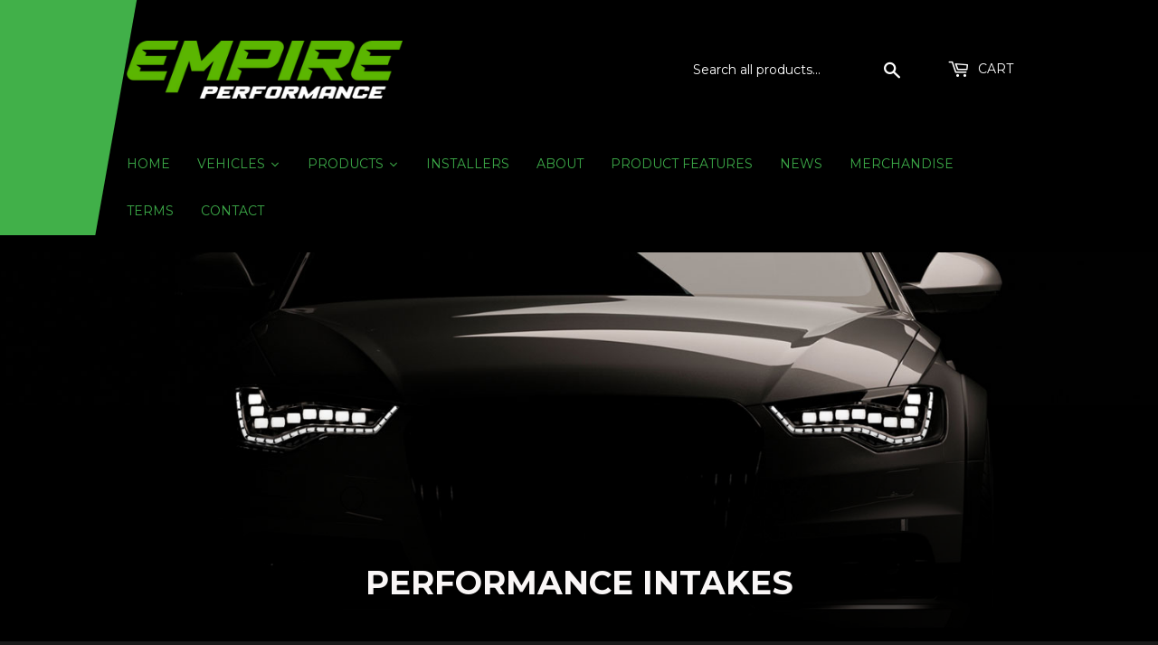

--- FILE ---
content_type: text/html; charset=utf-8
request_url: https://empireperformance.com.au/collections/intake
body_size: 42011
content:
<!doctype html>
<!--[if lt IE 7]><html class="no-js lt-ie9 lt-ie8 lt-ie7" lang="en"> <![endif]-->
<!--[if IE 7]><html class="no-js lt-ie9 lt-ie8" lang="en"> <![endif]-->
<!--[if IE 8]><html class="no-js lt-ie9" lang="en"> <![endif]-->
<!--[if IE 9 ]><html class="ie9 no-js"> <![endif]-->
<!--[if (gt IE 9)|!(IE)]><!--> <html class="no-touch no-js"> <!--<![endif]-->
<head>
<!-- Global site tag (gtag.js) - Google Ads: 831711176 -->
<script async src="https://www.googletagmanager.com/gtag/js?id=AW-831711176"></script>
<script>
  window.dataLayer = window.dataLayer || [];
  function gtag(){dataLayer.push(arguments);}
  gtag('js', new Date());

  gtag('config', 'AW-831711176');
</script>

  
  <!-- Google tag (gtag.js) -->
<script async src="https://www.googletagmanager.com/gtag/js?id=G-CW0642V119"></script>
<script>
  window.dataLayer = window.dataLayer || [];
  function gtag(){dataLayer.push(arguments);}
  gtag('js', new Date());

  gtag('config', 'G-CW0642V119');
</script>

    <link rel="stylesheet" href="https://assets.retailconnect.app/shopify/latest/search-react.css">
    <link rel="stylesheet" href="//empireperformance.com.au/cdn/shop/t/8/assets/rcc-custom.css?v=94692089843256833181758565574">
    <script defer src="https://assets.retailconnect.app/shopify/latest/autocomplete.js"></script>
    <link rel="stylesheet" href="https://assets.retailconnect.app/shopify/latest/autocomplete.css">
    <script defer src="https://assets.retailconnect.app/shopify/latest/recommendation-react.js"></script>
    <link rel="stylesheet" href="https://assets.retailconnect.app/shopify/latest/recommendation-react.css">
    <script defer src='//empireperformance.com.au/cdn/shop/t/8/assets/rcc-product-labels.js?v=104644230902312491021759293025'></script><script type="text/javascript">
  window.Nimstrata = window.Nimstrata || {};
  
  window.Nimstrata.translations = {
    default: {
      "attributes.flywheel_included": "Flywheel Included?",
      "attributes.torque": "Torque Rating (NM)",
      brands: "Vendor",
    },
  };

  window.Nimstrata.filterOrder = {};
  
  window.Nimstrata.project = "empire-ppd";

  window.Nimstrata.settings = {
    filterLocation: "left",
    filters: {
      hiddenByDefault: "mobile",
      closedByDefault: "mobile",
      includeOrderBy: "mobile",
      showCounts: true,
      facetLimitItems: {
        limit: 7,
        tollerance: 2
      },
      showSearch: {
        value: true,
        tolerance: 10
      },
    },
    productCard: {
      layout: [
        {
          type: "BLOCK",
          class: "rcc-search__product__image",
          link: true,
          items: [
            {
              type: "IMAGE",
            },
            {
              type: "CUSTOM",
              component: "rcc-product-labels"
            },
          ],
        },
        {
          type: "BLOCK",
          class: "rcc-search__product__main",
          link: true,
          items: [
            {
              type: "TITLE",
              class: "rcc-search__product__title"
            },
            {
              type: "BRAND",
              class: "rcc-search__product__brand"
            },
            {
              type: "PRICE",
              class: "rcc-search__product__price"
            }
          ],
        },
      ],
    },
  };

</script>

<style>
  :root {
    --rcc-color-error: #bf2e35;
    --rcc-color-darkest: #1b1b1b;
    --rcc-color-dark: #202223;
    --rcc-color-medium: #bbbcbc;
    --rcc-color-light: #f5f5f5;
    --rcc-color-white: #fff;
  }
</style>
      <script defer src="https://assets.retailconnect.app/shopify/latest/search-react.js"></script>
  
<!-- Added by AVADA SEO Suite -->






<meta name="twitter:image" content="http://empireperformance.com.au/cdn/shop/collections/intake.jpg?v=1625037020">




<!-- /Added by AVADA SEO Suite -->

  <meta name="facebook-domain-verification" content="rpyr52cyzgyg1cenvsmompekd1qycw" />
  <meta name="google-site-verification" content="bWovhnR2u1Z-DM7smkKS3Y_nUtKF6-DA8sRkavYw5gE" />
  <meta name="google-site-verification" content="YAli8-1zMjUYb2Fipl7zu8zQScWoGg4C29HBzSk8_k8" />
  <script>(function(H){H.className=H.className.replace(/\bno-js\b/,'js')})(document.documentElement)</script>
  <!-- Basic page needs ================================================== -->
  <meta charset="utf-8">
  <meta http-equiv="X-UA-Compatible" content="IE=edge,chrome=1">
  <meta name="keywords" content="car mods australia, car parts online, car parts australia, performance parts, performance exhaust system, exhaust australia, exhausts, intercoolers, brakes" />
  
  
  <link rel="shortcut icon" href="//empireperformance.com.au/cdn/shop/files/empirefavicon_32x32.png?v=1701176756" type="image/png" />
  
  
  
  <link rel="canonical" href="https://empireperformance.com.au/collections/intake">
  

  <!-- Title and description ================================================== -->
  <title>
  Intake Performance Parts | Empire Performance Car Parts Online
  </title>


  
    <meta name="description" content="These premium intake pipes boast a high flowing design which ensures a huge performance gain over the standard restrictive pipes.">
  

  <!-- Product meta ================================================== -->
  
<meta property="og:site_name" content="Empire Performance">
<meta property="og:url" content="https://empireperformance.com.au/collections/intake">
<meta property="og:title" content="Intake Performance Parts | Empire Performance Car Parts Online">
<meta property="og:type" content="website">
<meta property="og:description" content="These premium intake pipes boast a high flowing design which ensures a huge performance gain over the standard restrictive pipes.">




  <meta name="twitter:card" content="summary">

<meta name="twitter:title" content="Intake Performance Parts | Empire Performance Car Parts Online">
<meta name="twitter:description" content="These premium intake pipes boast a high flowing design which ensures a huge performance gain over the standard restrictive pipes.">


  <!-- Helpers ================================================== -->
  <link rel="canonical" href="https://empireperformance.com.au/collections/intake">
  <meta name="viewport" content="width=device-width,initial-scale=1">

  <!-- CSS ================================================== -->
  <link href="//empireperformance.com.au/cdn/shop/t/8/assets/theme.scss.css?v=51554545540599494451762221945" rel="stylesheet" type="text/css" media="all" />
  
  
  
  <link href="//fonts.googleapis.com/css?family=Montserrat:400,700" rel="stylesheet" type="text/css" media="all" />


  


  


  
   <link href="//empireperformance.com.au/cdn/shop/t/8/assets/openpay.css?v=156201596080048562861757782084" rel="stylesheet" type="text/css" media="all" />
  
  
  
  <!-- Header hook for plugins ================================================== -->
  
  <!-- Messenger Chat Plugin Code -->
    <div id="fb-root"></div>

    <!-- Your Chat Plugin code -->
    <div id="fb-customer-chat" class="fb-customerchat">
    </div>

    <script>
      var chatbox = document.getElementById('fb-customer-chat');
      chatbox.setAttribute("page_id", "548314611893926");
      chatbox.setAttribute("attribution", "biz_inbox");

      window.fbAsyncInit = function() {
        FB.init({
          xfbml            : true,
          version          : 'v12.0'
        });
      };

      (function(d, s, id) {
        var js, fjs = d.getElementsByTagName(s)[0];
        if (d.getElementById(id)) return;
        js = d.createElement(s); js.id = id;
        js.src = 'https://connect.facebook.net/en_US/sdk/xfbml.customerchat.js';
        fjs.parentNode.insertBefore(js, fjs);
      }(document, 'script', 'facebook-jssdk'));
    </script>

  
    <script>window.performance && window.performance.mark && window.performance.mark('shopify.content_for_header.start');</script><meta name="google-site-verification" content="o1Dd1TPxf3sxBHPrWh_nxDZ_RDrhCtDnM7UGZ8nBlJw">
<meta id="shopify-digital-wallet" name="shopify-digital-wallet" content="/24148083/digital_wallets/dialog">
<meta name="shopify-checkout-api-token" content="c65613cb4baa0681f01dc1430d31d74d">
<meta id="in-context-paypal-metadata" data-shop-id="24148083" data-venmo-supported="false" data-environment="production" data-locale="en_US" data-paypal-v4="true" data-currency="AUD">
<link rel="alternate" type="application/atom+xml" title="Feed" href="/collections/intake.atom" />
<link rel="alternate" type="application/json+oembed" href="https://empireperformance.com.au/collections/intake.oembed">
<script async="async" src="/checkouts/internal/preloads.js?locale=en-AU"></script>
<link rel="preconnect" href="https://shop.app" crossorigin="anonymous">
<script async="async" src="https://shop.app/checkouts/internal/preloads.js?locale=en-AU&shop_id=24148083" crossorigin="anonymous"></script>
<script id="apple-pay-shop-capabilities" type="application/json">{"shopId":24148083,"countryCode":"AU","currencyCode":"AUD","merchantCapabilities":["supports3DS"],"merchantId":"gid:\/\/shopify\/Shop\/24148083","merchantName":"Empire Performance","requiredBillingContactFields":["postalAddress","email","phone"],"requiredShippingContactFields":["postalAddress","email","phone"],"shippingType":"shipping","supportedNetworks":["visa","masterCard","amex","jcb"],"total":{"type":"pending","label":"Empire Performance","amount":"1.00"},"shopifyPaymentsEnabled":true,"supportsSubscriptions":true}</script>
<script id="shopify-features" type="application/json">{"accessToken":"c65613cb4baa0681f01dc1430d31d74d","betas":["rich-media-storefront-analytics"],"domain":"empireperformance.com.au","predictiveSearch":true,"shopId":24148083,"locale":"en"}</script>
<script>var Shopify = Shopify || {};
Shopify.shop = "empire-performance-au.myshopify.com";
Shopify.locale = "en";
Shopify.currency = {"active":"AUD","rate":"1.0"};
Shopify.country = "AU";
Shopify.theme = {"name":"[Boost v2] Supply - Nimstrata","id":138043195510,"schema_name":"Supply","schema_version":"2.4.3","theme_store_id":679,"role":"main"};
Shopify.theme.handle = "null";
Shopify.theme.style = {"id":null,"handle":null};
Shopify.cdnHost = "empireperformance.com.au/cdn";
Shopify.routes = Shopify.routes || {};
Shopify.routes.root = "/";</script>
<script type="module">!function(o){(o.Shopify=o.Shopify||{}).modules=!0}(window);</script>
<script>!function(o){function n(){var o=[];function n(){o.push(Array.prototype.slice.apply(arguments))}return n.q=o,n}var t=o.Shopify=o.Shopify||{};t.loadFeatures=n(),t.autoloadFeatures=n()}(window);</script>
<script>
  window.ShopifyPay = window.ShopifyPay || {};
  window.ShopifyPay.apiHost = "shop.app\/pay";
  window.ShopifyPay.redirectState = null;
</script>
<script id="shop-js-analytics" type="application/json">{"pageType":"collection"}</script>
<script defer="defer" async type="module" src="//empireperformance.com.au/cdn/shopifycloud/shop-js/modules/v2/client.init-shop-cart-sync_BT-GjEfc.en.esm.js"></script>
<script defer="defer" async type="module" src="//empireperformance.com.au/cdn/shopifycloud/shop-js/modules/v2/chunk.common_D58fp_Oc.esm.js"></script>
<script defer="defer" async type="module" src="//empireperformance.com.au/cdn/shopifycloud/shop-js/modules/v2/chunk.modal_xMitdFEc.esm.js"></script>
<script type="module">
  await import("//empireperformance.com.au/cdn/shopifycloud/shop-js/modules/v2/client.init-shop-cart-sync_BT-GjEfc.en.esm.js");
await import("//empireperformance.com.au/cdn/shopifycloud/shop-js/modules/v2/chunk.common_D58fp_Oc.esm.js");
await import("//empireperformance.com.au/cdn/shopifycloud/shop-js/modules/v2/chunk.modal_xMitdFEc.esm.js");

  window.Shopify.SignInWithShop?.initShopCartSync?.({"fedCMEnabled":true,"windoidEnabled":true});

</script>
<script>
  window.Shopify = window.Shopify || {};
  if (!window.Shopify.featureAssets) window.Shopify.featureAssets = {};
  window.Shopify.featureAssets['shop-js'] = {"shop-cart-sync":["modules/v2/client.shop-cart-sync_DZOKe7Ll.en.esm.js","modules/v2/chunk.common_D58fp_Oc.esm.js","modules/v2/chunk.modal_xMitdFEc.esm.js"],"init-fed-cm":["modules/v2/client.init-fed-cm_B6oLuCjv.en.esm.js","modules/v2/chunk.common_D58fp_Oc.esm.js","modules/v2/chunk.modal_xMitdFEc.esm.js"],"shop-cash-offers":["modules/v2/client.shop-cash-offers_D2sdYoxE.en.esm.js","modules/v2/chunk.common_D58fp_Oc.esm.js","modules/v2/chunk.modal_xMitdFEc.esm.js"],"shop-login-button":["modules/v2/client.shop-login-button_QeVjl5Y3.en.esm.js","modules/v2/chunk.common_D58fp_Oc.esm.js","modules/v2/chunk.modal_xMitdFEc.esm.js"],"pay-button":["modules/v2/client.pay-button_DXTOsIq6.en.esm.js","modules/v2/chunk.common_D58fp_Oc.esm.js","modules/v2/chunk.modal_xMitdFEc.esm.js"],"shop-button":["modules/v2/client.shop-button_DQZHx9pm.en.esm.js","modules/v2/chunk.common_D58fp_Oc.esm.js","modules/v2/chunk.modal_xMitdFEc.esm.js"],"avatar":["modules/v2/client.avatar_BTnouDA3.en.esm.js"],"init-windoid":["modules/v2/client.init-windoid_CR1B-cfM.en.esm.js","modules/v2/chunk.common_D58fp_Oc.esm.js","modules/v2/chunk.modal_xMitdFEc.esm.js"],"init-shop-for-new-customer-accounts":["modules/v2/client.init-shop-for-new-customer-accounts_C_vY_xzh.en.esm.js","modules/v2/client.shop-login-button_QeVjl5Y3.en.esm.js","modules/v2/chunk.common_D58fp_Oc.esm.js","modules/v2/chunk.modal_xMitdFEc.esm.js"],"init-shop-email-lookup-coordinator":["modules/v2/client.init-shop-email-lookup-coordinator_BI7n9ZSv.en.esm.js","modules/v2/chunk.common_D58fp_Oc.esm.js","modules/v2/chunk.modal_xMitdFEc.esm.js"],"init-shop-cart-sync":["modules/v2/client.init-shop-cart-sync_BT-GjEfc.en.esm.js","modules/v2/chunk.common_D58fp_Oc.esm.js","modules/v2/chunk.modal_xMitdFEc.esm.js"],"shop-toast-manager":["modules/v2/client.shop-toast-manager_DiYdP3xc.en.esm.js","modules/v2/chunk.common_D58fp_Oc.esm.js","modules/v2/chunk.modal_xMitdFEc.esm.js"],"init-customer-accounts":["modules/v2/client.init-customer-accounts_D9ZNqS-Q.en.esm.js","modules/v2/client.shop-login-button_QeVjl5Y3.en.esm.js","modules/v2/chunk.common_D58fp_Oc.esm.js","modules/v2/chunk.modal_xMitdFEc.esm.js"],"init-customer-accounts-sign-up":["modules/v2/client.init-customer-accounts-sign-up_iGw4briv.en.esm.js","modules/v2/client.shop-login-button_QeVjl5Y3.en.esm.js","modules/v2/chunk.common_D58fp_Oc.esm.js","modules/v2/chunk.modal_xMitdFEc.esm.js"],"shop-follow-button":["modules/v2/client.shop-follow-button_CqMgW2wH.en.esm.js","modules/v2/chunk.common_D58fp_Oc.esm.js","modules/v2/chunk.modal_xMitdFEc.esm.js"],"checkout-modal":["modules/v2/client.checkout-modal_xHeaAweL.en.esm.js","modules/v2/chunk.common_D58fp_Oc.esm.js","modules/v2/chunk.modal_xMitdFEc.esm.js"],"shop-login":["modules/v2/client.shop-login_D91U-Q7h.en.esm.js","modules/v2/chunk.common_D58fp_Oc.esm.js","modules/v2/chunk.modal_xMitdFEc.esm.js"],"lead-capture":["modules/v2/client.lead-capture_BJmE1dJe.en.esm.js","modules/v2/chunk.common_D58fp_Oc.esm.js","modules/v2/chunk.modal_xMitdFEc.esm.js"],"payment-terms":["modules/v2/client.payment-terms_Ci9AEqFq.en.esm.js","modules/v2/chunk.common_D58fp_Oc.esm.js","modules/v2/chunk.modal_xMitdFEc.esm.js"]};
</script>
<script>(function() {
  var isLoaded = false;
  function asyncLoad() {
    if (isLoaded) return;
    isLoaded = true;
    var urls = ["https:\/\/load.csell.co\/assets\/js\/cross-sell.js?shop=empire-performance-au.myshopify.com","https:\/\/load.csell.co\/assets\/v2\/js\/core\/xsell.js?shop=empire-performance-au.myshopify.com","https:\/\/swymv3pro-01.azureedge.net\/code\/swym-shopify.js?shop=empire-performance-au.myshopify.com","https:\/\/shipping.sweetecom.com\/static\/js\/loader.js?shop=empire-performance-au.myshopify.com","https:\/\/d35wltpnil53he.cloudfront.net\/zoom-magnifier\/js\/v1.0\/zoom_magnifier.js?shop=empire-performance-au.myshopify.com","https:\/\/seo.apps.avada.io\/avada-seo-installed.js?shop=empire-performance-au.myshopify.com","https:\/\/config.gorgias.chat\/bundle-loader\/01HYAA0RNF5JH1V01M9F54Q5M1?source=shopify1click\u0026shop=empire-performance-au.myshopify.com","https:\/\/cdn.hextom.com\/js\/quickannouncementbar.js?shop=empire-performance-au.myshopify.com","\/\/cdn.shopify.com\/proxy\/d0cfc7daf8df076fef070c582c632fcb63353070a4a2e34da5508434b3fd7ec5\/tabs.tkdigital.dev\/scripts\/ne_smart_tabs_be899c645d4196eaf22ee4c71d7b8a4b.js?shop=empire-performance-au.myshopify.com\u0026sp-cache-control=cHVibGljLCBtYXgtYWdlPTkwMA","https:\/\/cdn.9gtb.com\/loader.js?g_cvt_id=d273c685-b4a4-4e68-a9f4-4d29eede3709\u0026shop=empire-performance-au.myshopify.com"];
    for (var i = 0; i < urls.length; i++) {
      var s = document.createElement('script');
      s.type = 'text/javascript';
      s.async = true;
      s.src = urls[i];
      var x = document.getElementsByTagName('script')[0];
      x.parentNode.insertBefore(s, x);
    }
  };
  if(window.attachEvent) {
    window.attachEvent('onload', asyncLoad);
  } else {
    window.addEventListener('load', asyncLoad, false);
  }
})();</script>
<script id="__st">var __st={"a":24148083,"offset":28800,"reqid":"8755300f-bb01-4e3c-8d72-94fe22139654-1769116081","pageurl":"empireperformance.com.au\/collections\/intake","u":"98f66d901aa7","p":"collection","rtyp":"collection","rid":12459933723};</script>
<script>window.ShopifyPaypalV4VisibilityTracking = true;</script>
<script id="captcha-bootstrap">!function(){'use strict';const t='contact',e='account',n='new_comment',o=[[t,t],['blogs',n],['comments',n],[t,'customer']],c=[[e,'customer_login'],[e,'guest_login'],[e,'recover_customer_password'],[e,'create_customer']],r=t=>t.map((([t,e])=>`form[action*='/${t}']:not([data-nocaptcha='true']) input[name='form_type'][value='${e}']`)).join(','),a=t=>()=>t?[...document.querySelectorAll(t)].map((t=>t.form)):[];function s(){const t=[...o],e=r(t);return a(e)}const i='password',u='form_key',d=['recaptcha-v3-token','g-recaptcha-response','h-captcha-response',i],f=()=>{try{return window.sessionStorage}catch{return}},m='__shopify_v',_=t=>t.elements[u];function p(t,e,n=!1){try{const o=window.sessionStorage,c=JSON.parse(o.getItem(e)),{data:r}=function(t){const{data:e,action:n}=t;return t[m]||n?{data:e,action:n}:{data:t,action:n}}(c);for(const[e,n]of Object.entries(r))t.elements[e]&&(t.elements[e].value=n);n&&o.removeItem(e)}catch(o){console.error('form repopulation failed',{error:o})}}const l='form_type',E='cptcha';function T(t){t.dataset[E]=!0}const w=window,h=w.document,L='Shopify',v='ce_forms',y='captcha';let A=!1;((t,e)=>{const n=(g='f06e6c50-85a8-45c8-87d0-21a2b65856fe',I='https://cdn.shopify.com/shopifycloud/storefront-forms-hcaptcha/ce_storefront_forms_captcha_hcaptcha.v1.5.2.iife.js',D={infoText:'Protected by hCaptcha',privacyText:'Privacy',termsText:'Terms'},(t,e,n)=>{const o=w[L][v],c=o.bindForm;if(c)return c(t,g,e,D).then(n);var r;o.q.push([[t,g,e,D],n]),r=I,A||(h.body.append(Object.assign(h.createElement('script'),{id:'captcha-provider',async:!0,src:r})),A=!0)});var g,I,D;w[L]=w[L]||{},w[L][v]=w[L][v]||{},w[L][v].q=[],w[L][y]=w[L][y]||{},w[L][y].protect=function(t,e){n(t,void 0,e),T(t)},Object.freeze(w[L][y]),function(t,e,n,w,h,L){const[v,y,A,g]=function(t,e,n){const i=e?o:[],u=t?c:[],d=[...i,...u],f=r(d),m=r(i),_=r(d.filter((([t,e])=>n.includes(e))));return[a(f),a(m),a(_),s()]}(w,h,L),I=t=>{const e=t.target;return e instanceof HTMLFormElement?e:e&&e.form},D=t=>v().includes(t);t.addEventListener('submit',(t=>{const e=I(t);if(!e)return;const n=D(e)&&!e.dataset.hcaptchaBound&&!e.dataset.recaptchaBound,o=_(e),c=g().includes(e)&&(!o||!o.value);(n||c)&&t.preventDefault(),c&&!n&&(function(t){try{if(!f())return;!function(t){const e=f();if(!e)return;const n=_(t);if(!n)return;const o=n.value;o&&e.removeItem(o)}(t);const e=Array.from(Array(32),(()=>Math.random().toString(36)[2])).join('');!function(t,e){_(t)||t.append(Object.assign(document.createElement('input'),{type:'hidden',name:u})),t.elements[u].value=e}(t,e),function(t,e){const n=f();if(!n)return;const o=[...t.querySelectorAll(`input[type='${i}']`)].map((({name:t})=>t)),c=[...d,...o],r={};for(const[a,s]of new FormData(t).entries())c.includes(a)||(r[a]=s);n.setItem(e,JSON.stringify({[m]:1,action:t.action,data:r}))}(t,e)}catch(e){console.error('failed to persist form',e)}}(e),e.submit())}));const S=(t,e)=>{t&&!t.dataset[E]&&(n(t,e.some((e=>e===t))),T(t))};for(const o of['focusin','change'])t.addEventListener(o,(t=>{const e=I(t);D(e)&&S(e,y())}));const B=e.get('form_key'),M=e.get(l),P=B&&M;t.addEventListener('DOMContentLoaded',(()=>{const t=y();if(P)for(const e of t)e.elements[l].value===M&&p(e,B);[...new Set([...A(),...v().filter((t=>'true'===t.dataset.shopifyCaptcha))])].forEach((e=>S(e,t)))}))}(h,new URLSearchParams(w.location.search),n,t,e,['guest_login'])})(!0,!0)}();</script>
<script integrity="sha256-4kQ18oKyAcykRKYeNunJcIwy7WH5gtpwJnB7kiuLZ1E=" data-source-attribution="shopify.loadfeatures" defer="defer" src="//empireperformance.com.au/cdn/shopifycloud/storefront/assets/storefront/load_feature-a0a9edcb.js" crossorigin="anonymous"></script>
<script crossorigin="anonymous" defer="defer" src="//empireperformance.com.au/cdn/shopifycloud/storefront/assets/shopify_pay/storefront-65b4c6d7.js?v=20250812"></script>
<script data-source-attribution="shopify.dynamic_checkout.dynamic.init">var Shopify=Shopify||{};Shopify.PaymentButton=Shopify.PaymentButton||{isStorefrontPortableWallets:!0,init:function(){window.Shopify.PaymentButton.init=function(){};var t=document.createElement("script");t.src="https://empireperformance.com.au/cdn/shopifycloud/portable-wallets/latest/portable-wallets.en.js",t.type="module",document.head.appendChild(t)}};
</script>
<script data-source-attribution="shopify.dynamic_checkout.buyer_consent">
  function portableWalletsHideBuyerConsent(e){var t=document.getElementById("shopify-buyer-consent"),n=document.getElementById("shopify-subscription-policy-button");t&&n&&(t.classList.add("hidden"),t.setAttribute("aria-hidden","true"),n.removeEventListener("click",e))}function portableWalletsShowBuyerConsent(e){var t=document.getElementById("shopify-buyer-consent"),n=document.getElementById("shopify-subscription-policy-button");t&&n&&(t.classList.remove("hidden"),t.removeAttribute("aria-hidden"),n.addEventListener("click",e))}window.Shopify?.PaymentButton&&(window.Shopify.PaymentButton.hideBuyerConsent=portableWalletsHideBuyerConsent,window.Shopify.PaymentButton.showBuyerConsent=portableWalletsShowBuyerConsent);
</script>
<script data-source-attribution="shopify.dynamic_checkout.cart.bootstrap">document.addEventListener("DOMContentLoaded",(function(){function t(){return document.querySelector("shopify-accelerated-checkout-cart, shopify-accelerated-checkout")}if(t())Shopify.PaymentButton.init();else{new MutationObserver((function(e,n){t()&&(Shopify.PaymentButton.init(),n.disconnect())})).observe(document.body,{childList:!0,subtree:!0})}}));
</script>
<link id="shopify-accelerated-checkout-styles" rel="stylesheet" media="screen" href="https://empireperformance.com.au/cdn/shopifycloud/portable-wallets/latest/accelerated-checkout-backwards-compat.css" crossorigin="anonymous">
<style id="shopify-accelerated-checkout-cart">
        #shopify-buyer-consent {
  margin-top: 1em;
  display: inline-block;
  width: 100%;
}

#shopify-buyer-consent.hidden {
  display: none;
}

#shopify-subscription-policy-button {
  background: none;
  border: none;
  padding: 0;
  text-decoration: underline;
  font-size: inherit;
  cursor: pointer;
}

#shopify-subscription-policy-button::before {
  box-shadow: none;
}

      </style>

<script>window.performance && window.performance.mark && window.performance.mark('shopify.content_for_header.end');</script><script>window.BOLD = window.BOLD || {};
    window.BOLD.common = window.BOLD.common || {};
    window.BOLD.common.Shopify = window.BOLD.common.Shopify || {};

    window.BOLD.common.Shopify.shop = {
        domain: 'empireperformance.com.au',
        permanent_domain: 'empire-performance-au.myshopify.com',
        url: 'https://empireperformance.com.au',
        secure_url: 'https://empireperformance.com.au',
        money_format: "${{amount}}",
        currency: "AUD"
    };

    window.BOLD.common.Shopify.cart = {"note":null,"attributes":{},"original_total_price":0,"total_price":0,"total_discount":0,"total_weight":0.0,"item_count":0,"items":[],"requires_shipping":false,"currency":"AUD","items_subtotal_price":0,"cart_level_discount_applications":[],"checkout_charge_amount":0};
    window.BOLD.common.template = 'collection.new-part-type';window.BOLD.common.Shopify.formatMoney = function(money, format) {
        function n(t, e) {
            return "undefined" == typeof t ? e : t
        }
        function r(t, e, r, i) {
            if (e = n(e, 2),
            r = n(r, ","),
            i = n(i, "."),
            isNaN(t) || null == t)
                return 0;
            t = (t / 100).toFixed(e);
            var o = t.split(".")
              , a = o[0].replace(/(\d)(?=(\d\d\d)+(?!\d))/g, "$1" + r)
              , s = o[1] ? i + o[1] : "";
            return a + s
        }
        "string" == typeof money && (money = money.replace(".", ""));
        var i = ""
          , o = /\{\{\s*(\w+)\s*\}\}/
          , a = format || window.BOLD.common.Shopify.shop.money_format || window.Shopify.money_format || "$ {{ amount }}";
        switch (a.match(o)[1]) {
            case "amount":
                i = r(money, 2);
                break;
            case "amount_no_decimals":
                i = r(money, 0);
                break;
            case "amount_with_comma_separator":
                i = r(money, 2, ".", ",");
                break;
            case "amount_no_decimals_with_comma_separator":
                i = r(money, 0, ".", ",");
                break;
            case "amount_with_space_separator":
                i = r(money, 2, ".", " ");
                break;
            case "amount_no_decimals_with_space_separator":
                i = r(money, 0, ".", " ");
                break;
        }
        return a.replace(o, i);
    };

    window.BOLD.common.Shopify.saveProduct = function (handle, product) {
        if (typeof handle === 'string' && typeof window.BOLD.common.Shopify.products[handle] === 'undefined') {
            if (typeof product === 'number') {
                window.BOLD.common.Shopify.handles[product] = handle;
                product = { id: product };
            }
            window.BOLD.common.Shopify.products[handle] = product;
        }
    };

	window.BOLD.common.Shopify.saveVariant = function (variant_id, variant) {
		if (typeof variant_id === 'number' && typeof window.BOLD.common.Shopify.variants[variant_id] === 'undefined') {
			window.BOLD.common.Shopify.variants[variant_id] = variant;
		}
	};window.BOLD.common.Shopify.products = window.BOLD.common.Shopify.products || {};
    window.BOLD.common.Shopify.variants = window.BOLD.common.Shopify.variants || {};
    window.BOLD.common.Shopify.handles = window.BOLD.common.Shopify.handles || {};window.BOLD.common.Shopify.saveProduct(null, null);window.BOLD.common.Shopify.saveProduct("57-0697-k-n-performance-air-intake-system", 6956011651190);window.BOLD.common.Shopify.saveVariant(40292128325750, {product_id: 6956011651190, price: 27359, group_id: 'null'});window.BOLD.common.Shopify.saveProduct("rc-5052ab-k-n-universal-air-intake-system", 6956019613814);window.BOLD.common.Shopify.saveVariant(40292151525494, {product_id: 6956019613814, price: 32633, group_id: 'null'});window.BOLD.common.Shopify.saveProduct("57s-4000-k-n-performance-air-intake-system", 6955999330422);window.BOLD.common.Shopify.saveVariant(40292095361142, {product_id: 6955999330422, price: 36959, group_id: 'null'});window.BOLD.common.Shopify.saveProduct("57s-3300-k-n-performance-air-intake-system", 6955999494262);window.BOLD.common.Shopify.saveVariant(40292095721590, {product_id: 6955999494262, price: 36959, group_id: 'null'});window.BOLD.common.Shopify.saveProduct("57s-9500-k-n-performance-air-intake-system", 6956025577590);window.BOLD.common.Shopify.saveVariant(40292168630390, {product_id: 6956025577590, price: 36959, group_id: 'null'});window.BOLD.common.Shopify.saveProduct("57-9040-k-n-performance-air-intake-system", 7443820839030);window.BOLD.common.Shopify.saveVariant(41601668251766, {product_id: 7443820839030, price: 39689, group_id: 'null'});window.BOLD.common.Shopify.saveProduct("nissan-r35-gt-r-76mm-intake-kit", 278629875739);window.BOLD.common.Shopify.saveVariant(31208493875318, {product_id: 278629875739, price: 39900, group_id: 'null'});window.BOLD.common.Shopify.saveVariant(31208493842550, {product_id: 278629875739, price: 54900, group_id: 'null'});window.BOLD.common.Shopify.saveProduct("57-0686-k-n-performance-air-intake-system", 7443809566838);window.BOLD.common.Shopify.saveVariant(41601657602166, {product_id: 7443809566838, price: 44159, group_id: 'null'});window.BOLD.common.Shopify.saveProduct("57-0664-k-n-performance-air-intake-system", 7443828572278);window.BOLD.common.Shopify.saveVariant(41601671659638, {product_id: 7443828572278, price: 44159, group_id: 'null'});window.BOLD.common.Shopify.saveProduct("69-3539tb-k-n-performance-air-intake-system-ford-focus-rs-2-3t-16-18-sale", 7770957938806);window.BOLD.common.Shopify.saveVariant(42354439258230, {product_id: 7770957938806, price: 45000, group_id: 'null'});window.BOLD.common.Shopify.saveProduct("57-0615-k-n-performance-air-intake-system", 6956011585654);window.BOLD.common.Shopify.saveVariant(40292128129142, {product_id: 6956011585654, price: 46559, group_id: 'null'});window.BOLD.common.Shopify.saveProduct("vf-lsa-gts-sealed-air-box-with-custom-filter-assembly", 2481277206646);window.BOLD.common.Shopify.saveVariant(21943215521910, {product_id: 2481277206646, price: 48800, group_id: 'null'});window.BOLD.common.Shopify.saveProduct("ford-focus-st-k-n-typhoon-intake-kit", 3947696849014);window.BOLD.common.Shopify.saveVariant(29468144205942, {product_id: 3947696849014, price: 48900, group_id: 'null'});window.BOLD.common.Shopify.saveProduct("57-9034-k-n-performance-air-intake-system", 6956021547126);window.BOLD.common.Shopify.saveVariant(40292156571766, {product_id: 6956021547126, price: 49919, group_id: 'null'});window.BOLD.common.Shopify.saveProduct("holden-commodore-vf-2013-2017-vcm-otr-intake", 2258592268406);window.BOLD.common.Shopify.saveVariant(20360955134070, {product_id: 2258592268406, price: 50310, group_id: 'null'});window.BOLD.common.Shopify.saveVariant(42789911068790, {product_id: 2258592268406, price: 50310, group_id: 'null'});window.BOLD.common.Shopify.saveProduct("57s-9502-k-n-performance-air-intake-system", 7755980701814);window.BOLD.common.Shopify.saveVariant(42290710151286, {product_id: 7755980701814, price: 50399, group_id: 'null'});window.BOLD.common.Shopify.saveProduct("holden-commodore-2006-2011-ve-vcm-otr-mafless", 2258177720438);window.BOLD.common.Shopify.saveVariant(20359196934262, {product_id: 2258177720438, price: 51750, group_id: 'null'});window.BOLD.common.Shopify.saveVariant(42789789499510, {product_id: 2258177720438, price: 51750, group_id: 'null'});window.BOLD.common.Shopify.saveProduct("holden-commodore-vf-2013-2017-lfx-v6-vcm-otr-intake", 4440131371126);window.BOLD.common.Shopify.saveVariant(31498475896950, {product_id: 4440131371126, price: 54500, group_id: 'null'});window.BOLD.common.Shopify.saveProduct("holden-commodore-vt-vz-199-2005-plastic-vcm-otr-intake", 2568768225398);window.BOLD.common.Shopify.saveVariant(22333693034614, {product_id: 2568768225398, price: 54900, group_id: 'null'});window.BOLD.common.Shopify.saveProduct("57i-2503-k-n-performance-air-intake-system", 6955999395958);window.BOLD.common.Shopify.saveVariant(40292095426678, {product_id: 6955999395958, price: 56639, group_id: 'null'});window.BOLD.common.Shopify.saveProduct("21-867c-aem-cold-air-intake-system", 6956029902966);window.BOLD.common.Shopify.saveVariant(40292184522870, {product_id: 6956029902966, price: 57614, group_id: 'null'});window.BOLD.common.Shopify.saveProduct("69-1008ts-k-n-performance-air-intake-system", 7443821199478);window.BOLD.common.Shopify.saveVariant(41601668612214, {product_id: 7443821199478, price: 58079, group_id: 'null'});window.BOLD.common.Shopify.saveProduct("holden-commodore-vt-vz-1999-2006-alloy-vcm-otr-intake", 3874517713014);window.BOLD.common.Shopify.saveVariant(31790117781622, {product_id: 3874517713014, price: 59500, group_id: 'null'});window.BOLD.common.Shopify.saveProduct("ford-mustang-2018-cold-air-intake-harrop-99-akit", 6962041028726);window.BOLD.common.Shopify.saveVariant(40330247995510, {product_id: 6962041028726, price: 60000, group_id: 'null'});window.BOLD.common.Shopify.saveProduct("69-0015ts-k-n-performance-air-intake-system", 7443816775798);window.BOLD.common.Shopify.saveVariant(41601662124150, {product_id: 7443816775798, price: 62879, group_id: 'null'});window.BOLD.common.Shopify.saveProduct("holden-commodore-ve-2006-2012-harrop-otr-intake", 4484400644214);window.BOLD.common.Shopify.saveVariant(31690364878966, {product_id: 4484400644214, price: 62900, group_id: 'null'});window.BOLD.common.Shopify.saveVariant(31690364911734, {product_id: 4484400644214, price: 62900, group_id: 'null'});window.BOLD.common.Shopify.saveVariant(31690364944502, {product_id: 4484400644214, price: 62900, group_id: 'null'});window.BOLD.common.Shopify.saveVariant(31690364977270, {product_id: 4484400644214, price: 62900, group_id: 'null'});window.BOLD.common.Shopify.saveProduct("holden-commodore-ve-vf-2012-harrop-otr-intake", 4484428955766);window.BOLD.common.Shopify.saveVariant(31690382606454, {product_id: 4484428955766, price: 62900, group_id: 'null'});window.BOLD.common.Shopify.saveVariant(31690382639222, {product_id: 4484428955766, price: 62900, group_id: 'null'});window.BOLD.common.Shopify.saveVariant(31690382671990, {product_id: 4484428955766, price: 69900, group_id: 'null'});window.BOLD.common.Shopify.saveVariant(31690382704758, {product_id: 4484428955766, price: 64900, group_id: 'null'});window.BOLD.common.Shopify.saveProduct("holden-commodore-ve-v8-2012-harrop-otr-intake", 4573526163574);window.BOLD.common.Shopify.saveVariant(32030441209974, {product_id: 4573526163574, price: 62900, group_id: 'null'});window.BOLD.common.Shopify.saveVariant(32030441242742, {product_id: 4573526163574, price: 62900, group_id: 'null'});window.BOLD.common.Shopify.saveVariant(32030441275510, {product_id: 4573526163574, price: 62900, group_id: 'null'});window.BOLD.common.Shopify.saveVariant(32030441308278, {product_id: 4573526163574, price: 62900, group_id: 'null'});window.BOLD.common.Shopify.saveProduct("intake-zb-commodore-2-0-turbo-k-n-63-3097", 6769026269302);window.BOLD.common.Shopify.saveVariant(39807037177974, {product_id: 6769026269302, price: 63839, group_id: 'null'});window.BOLD.common.Shopify.saveProduct("63-5506-k-n-performance-air-intake-system", 6955999854710);window.BOLD.common.Shopify.saveVariant(40292096802934, {product_id: 6955999854710, price: 63839, group_id: 'null'});window.BOLD.common.Shopify.saveProduct("process-west-cold-air-intake-black-13-14-focus-st", 6790421381238);window.BOLD.common.Shopify.saveVariant(39867498037366, {product_id: 6790421381238, price: 66600, group_id: 'null'});window.BOLD.common.Shopify.saveProduct("69-0015tr-k-n-performance-air-intake-system", 6956000542838);window.BOLD.common.Shopify.saveVariant(40292098867318, {product_id: 6956000542838, price: 66719, group_id: 'null'});window.BOLD.common.Shopify.saveProduct("57s-6200-k-n-performance-air-intake-system", 6956001558646);window.BOLD.common.Shopify.saveVariant(40292101652598, {product_id: 6956001558646, price: 69119, group_id: 'null'});window.BOLD.common.Shopify.saveProduct("k-n-performance-intake-system-2016-2019-toyota-land-cruiser-5-7l-v8", 6956001165430);window.BOLD.common.Shopify.saveVariant(40292100472950, {product_id: 6956001165430, price: 69599, group_id: 'null'});window.BOLD.common.Shopify.saveProduct("intake-honda-civic-type-r-2-0-turbo-2017-20-k-n-69-1505twr", 6769026105462);window.BOLD.common.Shopify.saveVariant(39807036653686, {product_id: 6769026105462, price: 70559, group_id: 'null'});window.BOLD.common.Shopify.saveProduct("intake-honda-civic-rs-turbo-1-5-2016-20-k-n-63-3516", 6769026367606);window.BOLD.common.Shopify.saveVariant(39807037210742, {product_id: 6769026367606, price: 70559, group_id: 'null'});window.BOLD.common.Shopify.saveProduct("jeep-trackhawk-k-n-intake-63-1579", 6769026629750);window.BOLD.common.Shopify.saveVariant(39807038062710, {product_id: 6769026629750, price: 70559, group_id: 'null'});window.BOLD.common.Shopify.saveProduct("63-1576-k-n-performance-air-intake-system", 6955998740598);window.BOLD.common.Shopify.saveVariant(40292093624438, {product_id: 6955998740598, price: 70559, group_id: 'null'});window.BOLD.common.Shopify.saveProduct("57-1567-k-n-performance-air-intake-system", 6955999199350);window.BOLD.common.Shopify.saveVariant(40292094935158, {product_id: 6955999199350, price: 70559, group_id: 'null'});window.BOLD.common.Shopify.saveProduct("63-2590-k-n-performance-air-intake-system", 6955999264886);window.BOLD.common.Shopify.saveVariant(40292095197302, {product_id: 6955999264886, price: 70559, group_id: 'null'});window.BOLD.common.Shopify.saveProduct("intake-ford-focus-rs-k-n-69-3539tb", 6955999461494);window.BOLD.common.Shopify.saveVariant(40292095688822, {product_id: 6955999461494, price: 70559, group_id: 'null'});window.BOLD.common.Shopify.saveProduct("aircharger-chevrolet-silverado-1500-v8-5-3-6-2l-f-i-2019", 6955999985782);window.BOLD.common.Shopify.saveVariant(40292097261686, {product_id: 6955999985782, price: 70559, group_id: 'null'});window.BOLD.common.Shopify.saveProduct("63-3074-k-n-performance-air-intake-system", 6956000182390);window.BOLD.common.Shopify.saveVariant(40292097851510, {product_id: 6956000182390, price: 70559, group_id: 'null'});window.BOLD.common.Shopify.saveProduct("63-1578-k-n-performance-air-intake-system", 6956000280694);window.BOLD.common.Shopify.saveVariant(40292098146422, {product_id: 6956000280694, price: 70559, group_id: 'null'});window.BOLD.common.Shopify.saveProduct("69-9756tfk-k-n-performance-air-intake-system", 6956000739446);window.BOLD.common.Shopify.saveVariant(40292099260534, {product_id: 6956000739446, price: 70559, group_id: 'null'});window.BOLD.common.Shopify.saveProduct("63-3115-k-n-performance-air-intake-system", 6956000804982);window.BOLD.common.Shopify.saveVariant(40292099522678, {product_id: 6956000804982, price: 70559, group_id: 'null'});window.BOLD.common.Shopify.saveProduct("69-8009twr-k-n-performance-air-intake-system", 6956001001590);window.BOLD.common.Shopify.saveVariant(40292100046966, {product_id: 6956001001590, price: 70559, group_id: 'null'});window.BOLD.common.Shopify.saveProduct("69-8011ttk-k-n-performance-air-intake-system", 6956001034358);window.BOLD.common.Shopify.saveVariant(40292100079734, {product_id: 6956001034358, price: 70559, group_id: 'null'});window.BOLD.common.Shopify.saveProduct("69-8609ttk-k-n-performance-air-intake-system", 6956001263734);window.BOLD.common.Shopify.saveVariant(40292100702326, {product_id: 6956001263734, price: 70559, group_id: 'null'});window.BOLD.common.Shopify.saveProduct("63-6018-k-n-performance-air-intake-system", 6956001427574);window.BOLD.common.Shopify.saveVariant(40292101128310, {product_id: 6956001427574, price: 70559, group_id: 'null'});window.BOLD.common.Shopify.metafields = window.BOLD.common.Shopify.metafields || {};window.BOLD.common.Shopify.metafields["bold_rp"] = {};window.BOLD.common.cacheParams = window.BOLD.common.cacheParams || {};
    window.BOLD.common.cacheParams.bundles = 1534972676;

</script>

<script src="https://bundles.boldapps.net/js/bundles.js" type="text/javascript"></script>
<link href="//empireperformance.com.au/cdn/shop/t/8/assets/bold-bundles.css?v=8912151828983488041757782084" rel="stylesheet" type="text/css" media="all" />


  

<!--[if lt IE 9]>
<script src="//cdnjs.cloudflare.com/ajax/libs/html5shiv/3.7.2/html5shiv.min.js" type="text/javascript"></script>
<script src="//empireperformance.com.au/cdn/shop/t/8/assets/respond.min.js?v=7304" type="text/javascript"></script>
<link href="//empireperformance.com.au/cdn/shop/t/8/assets/respond-proxy.html" id="respond-proxy" rel="respond-proxy" />
<link href="//empireperformance.com.au/search?q=25daf20c3ef1107f344cba40140ada7a" id="respond-redirect" rel="respond-redirect" />
<script src="//empireperformance.com.au/search?q=25daf20c3ef1107f344cba40140ada7a" type="text/javascript"></script>
<![endif]-->
<!--[if (lte IE 9) ]><script src="//empireperformance.com.au/cdn/shop/t/8/assets/match-media.min.js?v=7304" type="text/javascript"></script><![endif]-->


  
  

  <script src="//ajax.googleapis.com/ajax/libs/jquery/1.11.0/jquery.min.js" type="text/javascript"></script>

  <!--[if (gt IE 9)|!(IE)]><!--><script src="//empireperformance.com.au/cdn/shop/t/8/assets/lazysizes.min.js?v=8147953233334221341757782084" async="async"></script><!--<![endif]-->
  <!--[if lte IE 9]><script src="//empireperformance.com.au/cdn/shop/t/8/assets/lazysizes.min.js?v=8147953233334221341757782084"></script><![endif]-->

  <!--[if (gt IE 9)|!(IE)]><!--><script src="//empireperformance.com.au/cdn/shop/t/8/assets/vendor.js?v=122134087407227584631757782084" defer="defer"></script><!--<![endif]-->
  <!--[if lte IE 9]><script src="//empireperformance.com.au/cdn/shop/t/8/assets/vendor.js?v=122134087407227584631757782084"></script><![endif]-->

  <!--[if (gt IE 9)|!(IE)]><!--><script src="//empireperformance.com.au/cdn/shop/t/8/assets/theme.js?v=34617678138254792401757782084" defer="defer"></script><!--<![endif]-->
  <!--[if lte IE 9]><script src="//empireperformance.com.au/cdn/shop/t/8/assets/theme.js?v=34617678138254792401757782084"></script><![endif]-->


  
  
    
  




 
<!-- BEGIN app block: shopify://apps/cbb-shipping-rates/blocks/app-embed-block/de9da91b-8d51-4359-81df-b8b0288464c7 --><script>
    window.codeblackbelt = window.codeblackbelt || {};
    window.codeblackbelt.shop = window.codeblackbelt.shop || 'empire-performance-au.myshopify.com';
    </script><script src="//cdn.codeblackbelt.com/widgets/shipping-rates-calculator-plus/main.min.js?version=2026012305+0800" async></script>
<!-- END app block --><meta property="og:image" content="https://cdn.shopify.com/s/files/1/2414/8083/collections/intake.jpg?v=1625037020" />
<meta property="og:image:secure_url" content="https://cdn.shopify.com/s/files/1/2414/8083/collections/intake.jpg?v=1625037020" />
<meta property="og:image:width" content="240" />
<meta property="og:image:height" content="160" />
<meta property="og:image:alt" content="Intakes - Empire Performance" />
<link href="https://monorail-edge.shopifysvc.com" rel="dns-prefetch">
<script>(function(){if ("sendBeacon" in navigator && "performance" in window) {try {var session_token_from_headers = performance.getEntriesByType('navigation')[0].serverTiming.find(x => x.name == '_s').description;} catch {var session_token_from_headers = undefined;}var session_cookie_matches = document.cookie.match(/_shopify_s=([^;]*)/);var session_token_from_cookie = session_cookie_matches && session_cookie_matches.length === 2 ? session_cookie_matches[1] : "";var session_token = session_token_from_headers || session_token_from_cookie || "";function handle_abandonment_event(e) {var entries = performance.getEntries().filter(function(entry) {return /monorail-edge.shopifysvc.com/.test(entry.name);});if (!window.abandonment_tracked && entries.length === 0) {window.abandonment_tracked = true;var currentMs = Date.now();var navigation_start = performance.timing.navigationStart;var payload = {shop_id: 24148083,url: window.location.href,navigation_start,duration: currentMs - navigation_start,session_token,page_type: "collection"};window.navigator.sendBeacon("https://monorail-edge.shopifysvc.com/v1/produce", JSON.stringify({schema_id: "online_store_buyer_site_abandonment/1.1",payload: payload,metadata: {event_created_at_ms: currentMs,event_sent_at_ms: currentMs}}));}}window.addEventListener('pagehide', handle_abandonment_event);}}());</script>
<script id="web-pixels-manager-setup">(function e(e,d,r,n,o){if(void 0===o&&(o={}),!Boolean(null===(a=null===(i=window.Shopify)||void 0===i?void 0:i.analytics)||void 0===a?void 0:a.replayQueue)){var i,a;window.Shopify=window.Shopify||{};var t=window.Shopify;t.analytics=t.analytics||{};var s=t.analytics;s.replayQueue=[],s.publish=function(e,d,r){return s.replayQueue.push([e,d,r]),!0};try{self.performance.mark("wpm:start")}catch(e){}var l=function(){var e={modern:/Edge?\/(1{2}[4-9]|1[2-9]\d|[2-9]\d{2}|\d{4,})\.\d+(\.\d+|)|Firefox\/(1{2}[4-9]|1[2-9]\d|[2-9]\d{2}|\d{4,})\.\d+(\.\d+|)|Chrom(ium|e)\/(9{2}|\d{3,})\.\d+(\.\d+|)|(Maci|X1{2}).+ Version\/(15\.\d+|(1[6-9]|[2-9]\d|\d{3,})\.\d+)([,.]\d+|)( \(\w+\)|)( Mobile\/\w+|) Safari\/|Chrome.+OPR\/(9{2}|\d{3,})\.\d+\.\d+|(CPU[ +]OS|iPhone[ +]OS|CPU[ +]iPhone|CPU IPhone OS|CPU iPad OS)[ +]+(15[._]\d+|(1[6-9]|[2-9]\d|\d{3,})[._]\d+)([._]\d+|)|Android:?[ /-](13[3-9]|1[4-9]\d|[2-9]\d{2}|\d{4,})(\.\d+|)(\.\d+|)|Android.+Firefox\/(13[5-9]|1[4-9]\d|[2-9]\d{2}|\d{4,})\.\d+(\.\d+|)|Android.+Chrom(ium|e)\/(13[3-9]|1[4-9]\d|[2-9]\d{2}|\d{4,})\.\d+(\.\d+|)|SamsungBrowser\/([2-9]\d|\d{3,})\.\d+/,legacy:/Edge?\/(1[6-9]|[2-9]\d|\d{3,})\.\d+(\.\d+|)|Firefox\/(5[4-9]|[6-9]\d|\d{3,})\.\d+(\.\d+|)|Chrom(ium|e)\/(5[1-9]|[6-9]\d|\d{3,})\.\d+(\.\d+|)([\d.]+$|.*Safari\/(?![\d.]+ Edge\/[\d.]+$))|(Maci|X1{2}).+ Version\/(10\.\d+|(1[1-9]|[2-9]\d|\d{3,})\.\d+)([,.]\d+|)( \(\w+\)|)( Mobile\/\w+|) Safari\/|Chrome.+OPR\/(3[89]|[4-9]\d|\d{3,})\.\d+\.\d+|(CPU[ +]OS|iPhone[ +]OS|CPU[ +]iPhone|CPU IPhone OS|CPU iPad OS)[ +]+(10[._]\d+|(1[1-9]|[2-9]\d|\d{3,})[._]\d+)([._]\d+|)|Android:?[ /-](13[3-9]|1[4-9]\d|[2-9]\d{2}|\d{4,})(\.\d+|)(\.\d+|)|Mobile Safari.+OPR\/([89]\d|\d{3,})\.\d+\.\d+|Android.+Firefox\/(13[5-9]|1[4-9]\d|[2-9]\d{2}|\d{4,})\.\d+(\.\d+|)|Android.+Chrom(ium|e)\/(13[3-9]|1[4-9]\d|[2-9]\d{2}|\d{4,})\.\d+(\.\d+|)|Android.+(UC? ?Browser|UCWEB|U3)[ /]?(15\.([5-9]|\d{2,})|(1[6-9]|[2-9]\d|\d{3,})\.\d+)\.\d+|SamsungBrowser\/(5\.\d+|([6-9]|\d{2,})\.\d+)|Android.+MQ{2}Browser\/(14(\.(9|\d{2,})|)|(1[5-9]|[2-9]\d|\d{3,})(\.\d+|))(\.\d+|)|K[Aa][Ii]OS\/(3\.\d+|([4-9]|\d{2,})\.\d+)(\.\d+|)/},d=e.modern,r=e.legacy,n=navigator.userAgent;return n.match(d)?"modern":n.match(r)?"legacy":"unknown"}(),u="modern"===l?"modern":"legacy",c=(null!=n?n:{modern:"",legacy:""})[u],f=function(e){return[e.baseUrl,"/wpm","/b",e.hashVersion,"modern"===e.buildTarget?"m":"l",".js"].join("")}({baseUrl:d,hashVersion:r,buildTarget:u}),m=function(e){var d=e.version,r=e.bundleTarget,n=e.surface,o=e.pageUrl,i=e.monorailEndpoint;return{emit:function(e){var a=e.status,t=e.errorMsg,s=(new Date).getTime(),l=JSON.stringify({metadata:{event_sent_at_ms:s},events:[{schema_id:"web_pixels_manager_load/3.1",payload:{version:d,bundle_target:r,page_url:o,status:a,surface:n,error_msg:t},metadata:{event_created_at_ms:s}}]});if(!i)return console&&console.warn&&console.warn("[Web Pixels Manager] No Monorail endpoint provided, skipping logging."),!1;try{return self.navigator.sendBeacon.bind(self.navigator)(i,l)}catch(e){}var u=new XMLHttpRequest;try{return u.open("POST",i,!0),u.setRequestHeader("Content-Type","text/plain"),u.send(l),!0}catch(e){return console&&console.warn&&console.warn("[Web Pixels Manager] Got an unhandled error while logging to Monorail."),!1}}}}({version:r,bundleTarget:l,surface:e.surface,pageUrl:self.location.href,monorailEndpoint:e.monorailEndpoint});try{o.browserTarget=l,function(e){var d=e.src,r=e.async,n=void 0===r||r,o=e.onload,i=e.onerror,a=e.sri,t=e.scriptDataAttributes,s=void 0===t?{}:t,l=document.createElement("script"),u=document.querySelector("head"),c=document.querySelector("body");if(l.async=n,l.src=d,a&&(l.integrity=a,l.crossOrigin="anonymous"),s)for(var f in s)if(Object.prototype.hasOwnProperty.call(s,f))try{l.dataset[f]=s[f]}catch(e){}if(o&&l.addEventListener("load",o),i&&l.addEventListener("error",i),u)u.appendChild(l);else{if(!c)throw new Error("Did not find a head or body element to append the script");c.appendChild(l)}}({src:f,async:!0,onload:function(){if(!function(){var e,d;return Boolean(null===(d=null===(e=window.Shopify)||void 0===e?void 0:e.analytics)||void 0===d?void 0:d.initialized)}()){var d=window.webPixelsManager.init(e)||void 0;if(d){var r=window.Shopify.analytics;r.replayQueue.forEach((function(e){var r=e[0],n=e[1],o=e[2];d.publishCustomEvent(r,n,o)})),r.replayQueue=[],r.publish=d.publishCustomEvent,r.visitor=d.visitor,r.initialized=!0}}},onerror:function(){return m.emit({status:"failed",errorMsg:"".concat(f," has failed to load")})},sri:function(e){var d=/^sha384-[A-Za-z0-9+/=]+$/;return"string"==typeof e&&d.test(e)}(c)?c:"",scriptDataAttributes:o}),m.emit({status:"loading"})}catch(e){m.emit({status:"failed",errorMsg:(null==e?void 0:e.message)||"Unknown error"})}}})({shopId: 24148083,storefrontBaseUrl: "https://empireperformance.com.au",extensionsBaseUrl: "https://extensions.shopifycdn.com/cdn/shopifycloud/web-pixels-manager",monorailEndpoint: "https://monorail-edge.shopifysvc.com/unstable/produce_batch",surface: "storefront-renderer",enabledBetaFlags: ["2dca8a86"],webPixelsConfigList: [{"id":"1236500598","configuration":"{\"hashed_organization_id\":\"6b3697482f3dd269df9209b2295f124c_v1\",\"app_key\":\"empire-performance-au\",\"allow_collect_personal_data\":\"true\"}","eventPayloadVersion":"v1","runtimeContext":"STRICT","scriptVersion":"c3e64302e4c6a915b615bb03ddf3784a","type":"APP","apiClientId":111542,"privacyPurposes":["ANALYTICS","MARKETING","SALE_OF_DATA"],"dataSharingAdjustments":{"protectedCustomerApprovalScopes":["read_customer_address","read_customer_email","read_customer_name","read_customer_personal_data","read_customer_phone"]}},{"id":"1197768822","configuration":"{\"storefrontApiUrl\":\"https:\\\/\\\/storefront.retailconnect.app\"}","eventPayloadVersion":"v1","runtimeContext":"STRICT","scriptVersion":"87f2e002db4e52a4efb865f8803ad10d","type":"APP","apiClientId":64626556929,"privacyPurposes":["ANALYTICS","MARKETING","SALE_OF_DATA"],"dataSharingAdjustments":{"protectedCustomerApprovalScopes":[]}},{"id":"527466614","configuration":"{\"config\":\"{\\\"google_tag_ids\\\":[\\\"G-CW0642V119\\\",\\\"AW-831711176\\\",\\\"GT-W62ZJNBS\\\"],\\\"target_country\\\":\\\"AU\\\",\\\"gtag_events\\\":[{\\\"type\\\":\\\"begin_checkout\\\",\\\"action_label\\\":[\\\"G-CW0642V119\\\",\\\"AW-831711176\\\/8xIXCM-vltcBEMjPy4wD\\\"]},{\\\"type\\\":\\\"search\\\",\\\"action_label\\\":[\\\"G-CW0642V119\\\",\\\"AW-831711176\\\/kceXCNKvltcBEMjPy4wD\\\"]},{\\\"type\\\":\\\"view_item\\\",\\\"action_label\\\":[\\\"G-CW0642V119\\\",\\\"AW-831711176\\\/0QsXCMmvltcBEMjPy4wD\\\",\\\"MC-LVE7SC5FHT\\\"]},{\\\"type\\\":\\\"purchase\\\",\\\"action_label\\\":[\\\"G-CW0642V119\\\",\\\"AW-831711176\\\/MaYJCLLxiYABEMjPy4wD\\\",\\\"MC-LVE7SC5FHT\\\"]},{\\\"type\\\":\\\"page_view\\\",\\\"action_label\\\":[\\\"G-CW0642V119\\\",\\\"AW-831711176\\\/Ao87CPWrltcBEMjPy4wD\\\",\\\"MC-LVE7SC5FHT\\\"]},{\\\"type\\\":\\\"add_payment_info\\\",\\\"action_label\\\":[\\\"G-CW0642V119\\\",\\\"AW-831711176\\\/x16LCNWvltcBEMjPy4wD\\\"]},{\\\"type\\\":\\\"add_to_cart\\\",\\\"action_label\\\":[\\\"G-CW0642V119\\\",\\\"AW-831711176\\\/PZabCMyvltcBEMjPy4wD\\\"]}],\\\"enable_monitoring_mode\\\":false}\"}","eventPayloadVersion":"v1","runtimeContext":"OPEN","scriptVersion":"b2a88bafab3e21179ed38636efcd8a93","type":"APP","apiClientId":1780363,"privacyPurposes":[],"dataSharingAdjustments":{"protectedCustomerApprovalScopes":["read_customer_address","read_customer_email","read_customer_name","read_customer_personal_data","read_customer_phone"]}},{"id":"153387126","configuration":"{\"pixel_id\":\"236064813604647\",\"pixel_type\":\"facebook_pixel\",\"metaapp_system_user_token\":\"-\"}","eventPayloadVersion":"v1","runtimeContext":"OPEN","scriptVersion":"ca16bc87fe92b6042fbaa3acc2fbdaa6","type":"APP","apiClientId":2329312,"privacyPurposes":["ANALYTICS","MARKETING","SALE_OF_DATA"],"dataSharingAdjustments":{"protectedCustomerApprovalScopes":["read_customer_address","read_customer_email","read_customer_name","read_customer_personal_data","read_customer_phone"]}},{"id":"shopify-app-pixel","configuration":"{}","eventPayloadVersion":"v1","runtimeContext":"STRICT","scriptVersion":"0450","apiClientId":"shopify-pixel","type":"APP","privacyPurposes":["ANALYTICS","MARKETING"]},{"id":"shopify-custom-pixel","eventPayloadVersion":"v1","runtimeContext":"LAX","scriptVersion":"0450","apiClientId":"shopify-pixel","type":"CUSTOM","privacyPurposes":["ANALYTICS","MARKETING"]}],isMerchantRequest: false,initData: {"shop":{"name":"Empire Performance","paymentSettings":{"currencyCode":"AUD"},"myshopifyDomain":"empire-performance-au.myshopify.com","countryCode":"AU","storefrontUrl":"https:\/\/empireperformance.com.au"},"customer":null,"cart":null,"checkout":null,"productVariants":[],"purchasingCompany":null},},"https://empireperformance.com.au/cdn","fcfee988w5aeb613cpc8e4bc33m6693e112",{"modern":"","legacy":""},{"shopId":"24148083","storefrontBaseUrl":"https:\/\/empireperformance.com.au","extensionBaseUrl":"https:\/\/extensions.shopifycdn.com\/cdn\/shopifycloud\/web-pixels-manager","surface":"storefront-renderer","enabledBetaFlags":"[\"2dca8a86\"]","isMerchantRequest":"false","hashVersion":"fcfee988w5aeb613cpc8e4bc33m6693e112","publish":"custom","events":"[[\"page_viewed\",{}],[\"collection_viewed\",{\"collection\":{\"id\":\"12459933723\",\"title\":\"Intakes\",\"productVariants\":[{\"price\":{\"amount\":273.59,\"currencyCode\":\"AUD\"},\"product\":{\"title\":\"57-0697 K\u0026N Performance Air Intake System, Audi\/Skoda\/VW 1.0T, '15-20\",\"vendor\":\"VCM K\u0026N\",\"id\":\"6956011651190\",\"untranslatedTitle\":\"57-0697 K\u0026N Performance Air Intake System, Audi\/Skoda\/VW 1.0T, '15-20\",\"url\":\"\/products\/57-0697-k-n-performance-air-intake-system\",\"type\":\"Intake Kits\"},\"id\":\"40292128325750\",\"image\":{\"src\":\"\/\/empireperformance.com.au\/cdn\/shop\/files\/kn57-0697.jpg?v=1752631255\"},\"sku\":\"KN57-0697\",\"title\":\"Default Title\",\"untranslatedTitle\":\"Default Title\"},{\"price\":{\"amount\":326.33,\"currencyCode\":\"AUD\"},\"product\":{\"title\":\"RC-5052AB K\u0026N Universal Air Intake System\",\"vendor\":\"VCM K\u0026N\",\"id\":\"6956019613814\",\"untranslatedTitle\":\"RC-5052AB K\u0026N Universal Air Intake System\",\"url\":\"\/products\/rc-5052ab-k-n-universal-air-intake-system\",\"type\":\"Universal Air Filters\"},\"id\":\"40292151525494\",\"image\":{\"src\":\"\/\/empireperformance.com.au\/cdn\/shop\/files\/rc-5052ab.jpg?v=1752631135\"},\"sku\":\"KNRC-5052AB\",\"title\":\"Default Title\",\"untranslatedTitle\":\"Default Title\"},{\"price\":{\"amount\":369.59,\"currencyCode\":\"AUD\"},\"product\":{\"title\":\"57S-4000 K\u0026N Performance Air Intake System, Ford Focus\/Mazda 3\/Volvo, '04-20\",\"vendor\":\"VCM K\u0026N\",\"id\":\"6955999330422\",\"untranslatedTitle\":\"57S-4000 K\u0026N Performance Air Intake System, Ford Focus\/Mazda 3\/Volvo, '04-20\",\"url\":\"\/products\/57s-4000-k-n-performance-air-intake-system\",\"type\":\"Intake Kits\"},\"id\":\"40292095361142\",\"image\":{\"src\":\"\/\/empireperformance.com.au\/cdn\/shop\/files\/57s-4000.jpg?v=1752631474\"},\"sku\":\"KN57S-4000\",\"title\":\"Default Title\",\"untranslatedTitle\":\"Default Title\"},{\"price\":{\"amount\":369.59,\"currencyCode\":\"AUD\"},\"product\":{\"title\":\"57S-3300 K\u0026N Performance Air Intake System, Alfa Romeo Mito\/Fiat\/Abarth Punto 1.4l, '07-20\",\"vendor\":\"VCM K\u0026N\",\"id\":\"6955999494262\",\"untranslatedTitle\":\"57S-3300 K\u0026N Performance Air Intake System, Alfa Romeo Mito\/Fiat\/Abarth Punto 1.4l, '07-20\",\"url\":\"\/products\/57s-3300-k-n-performance-air-intake-system\",\"type\":\"Intake Kits\"},\"id\":\"40292095721590\",\"image\":{\"src\":\"\/\/empireperformance.com.au\/cdn\/shop\/files\/57s-3300.jpg?v=1752631469\"},\"sku\":\"KN57S-3300\",\"title\":\"Default Title\",\"untranslatedTitle\":\"Default Title\"},{\"price\":{\"amount\":369.59,\"currencyCode\":\"AUD\"},\"product\":{\"title\":\"57S-9500 K\u0026N Performance Air Intake System, VOLKSWAGEN 1.6L \u0026 2.0L\",\"vendor\":\"VCM K\u0026N\",\"id\":\"6956025577590\",\"untranslatedTitle\":\"57S-9500 K\u0026N Performance Air Intake System, VOLKSWAGEN 1.6L \u0026 2.0L\",\"url\":\"\/products\/57s-9500-k-n-performance-air-intake-system\",\"type\":\"Intake Kits\"},\"id\":\"40292168630390\",\"image\":{\"src\":\"\/\/empireperformance.com.au\/cdn\/shop\/files\/57s-9500.jpg?v=1752631022\"},\"sku\":\"KN57S-9500\",\"title\":\"Default Title\",\"untranslatedTitle\":\"Default Title\"},{\"price\":{\"amount\":396.89,\"currencyCode\":\"AUD\"},\"product\":{\"title\":\"57-9040 K\u0026N Performance Air Intake System, For Toyota land Cruiser \/  Lexus LX570 5.7L, '15-19'\",\"vendor\":\"VCM K\u0026N\",\"id\":\"7443820839030\",\"untranslatedTitle\":\"57-9040 K\u0026N Performance Air Intake System, For Toyota land Cruiser \/  Lexus LX570 5.7L, '15-19'\",\"url\":\"\/products\/57-9040-k-n-performance-air-intake-system\",\"type\":\"Intake Kits\"},\"id\":\"41601668251766\",\"image\":{\"src\":\"\/\/empireperformance.com.au\/cdn\/shop\/files\/57-9040.jpg?v=1752630873\"},\"sku\":\"KN57-9040\",\"title\":\"Default Title\",\"untranslatedTitle\":\"Default Title\"},{\"price\":{\"amount\":399.0,\"currencyCode\":\"AUD\"},\"product\":{\"title\":\"Nissan GT-R (2007+) 35 76mm Intake Kit\",\"vendor\":\"Empire Performance\",\"id\":\"278629875739\",\"untranslatedTitle\":\"Nissan GT-R (2007+) 35 76mm Intake Kit\",\"url\":\"\/products\/nissan-r35-gt-r-76mm-intake-kit\",\"type\":\"Intakes, OTRs \u0026 Filters\"},\"id\":\"31208493875318\",\"image\":{\"src\":\"\/\/empireperformance.com.au\/cdn\/shop\/products\/121ee18eaaa4f6c70edd1892c4fd56d7.jpg?v=1573550482\"},\"sku\":\"CZP-3418B\",\"title\":\"Not Included\",\"untranslatedTitle\":\"Not Included\"},{\"price\":{\"amount\":441.59,\"currencyCode\":\"AUD\"},\"product\":{\"title\":\"57-0686 K\u0026N Performance Air Intake System, Ford Focus \/ Fiesta 1.25, 1.4, 1.6L '04-13'\",\"vendor\":\"VCM K\u0026N\",\"id\":\"7443809566838\",\"untranslatedTitle\":\"57-0686 K\u0026N Performance Air Intake System, Ford Focus \/ Fiesta 1.25, 1.4, 1.6L '04-13'\",\"url\":\"\/products\/57-0686-k-n-performance-air-intake-system\",\"type\":\"Intake Kits\"},\"id\":\"41601657602166\",\"image\":{\"src\":\"\/\/empireperformance.com.au\/cdn\/shop\/files\/57-0686.jpg?v=1752630971\"},\"sku\":\"KN57-0686\",\"title\":\"Default Title\",\"untranslatedTitle\":\"Default Title\"},{\"price\":{\"amount\":441.59,\"currencyCode\":\"AUD\"},\"product\":{\"title\":\"57-0664 K\u0026N Performance Air Intake System, SUZUKI SWIFT III 1.3\/1.5L\",\"vendor\":\"VCM K\u0026N\",\"id\":\"7443828572278\",\"untranslatedTitle\":\"57-0664 K\u0026N Performance Air Intake System, SUZUKI SWIFT III 1.3\/1.5L\",\"url\":\"\/products\/57-0664-k-n-performance-air-intake-system\",\"type\":\"Intake Kits\"},\"id\":\"41601671659638\",\"image\":{\"src\":\"\/\/empireperformance.com.au\/cdn\/shop\/files\/57-0664.jpg?v=1752630833\"},\"sku\":\"KN57-0664\",\"title\":\"Default Title\",\"untranslatedTitle\":\"Default Title\"},{\"price\":{\"amount\":450.0,\"currencyCode\":\"AUD\"},\"product\":{\"title\":\"69-3539TB K\u0026N Performance Air Intake System, Ford Focus RS 2.3T, '16-18- SALE\",\"vendor\":\"VCM K\u0026N- SALE\",\"id\":\"7770957938806\",\"untranslatedTitle\":\"69-3539TB K\u0026N Performance Air Intake System, Ford Focus RS 2.3T, '16-18- SALE\",\"url\":\"\/products\/69-3539tb-k-n-performance-air-intake-system-ford-focus-rs-2-3t-16-18-sale\",\"type\":\"Metal Intake Kits\"},\"id\":\"42354439258230\",\"image\":{\"src\":\"\/\/empireperformance.com.au\/cdn\/shop\/files\/69-3539tb_alt_1131f68e-0a9d-416c-ab9c-fc774b7f6fe5.jpg?v=1759378208\"},\"sku\":\"RESTOCK-429\",\"title\":\"Default Title\",\"untranslatedTitle\":\"Default Title\"},{\"price\":{\"amount\":465.59,\"currencyCode\":\"AUD\"},\"product\":{\"title\":\"57-0615 K\u0026N Performance Air Intake System, Mazda 6 1.8\/2.0\/2.3\/2.5l, '02-10\",\"vendor\":\"VCM K\u0026N\",\"id\":\"6956011585654\",\"untranslatedTitle\":\"57-0615 K\u0026N Performance Air Intake System, Mazda 6 1.8\/2.0\/2.3\/2.5l, '02-10\",\"url\":\"\/products\/57-0615-k-n-performance-air-intake-system\",\"type\":\"Intake Kits\"},\"id\":\"40292128129142\",\"image\":{\"src\":\"\/\/empireperformance.com.au\/cdn\/shop\/files\/57-0615.jpg?v=1752631256\"},\"sku\":\"KN57-0615\",\"title\":\"Default Title\",\"untranslatedTitle\":\"Default Title\"},{\"price\":{\"amount\":488.0,\"currencyCode\":\"AUD\"},\"product\":{\"title\":\"VF LSA (GTS \/ HSV LSA) Sealed intake \u0026 Air Box\",\"vendor\":\"VCM Performance\",\"id\":\"2481277206646\",\"untranslatedTitle\":\"VF LSA (GTS \/ HSV LSA) Sealed intake \u0026 Air Box\",\"url\":\"\/products\/vf-lsa-gts-sealed-air-box-with-custom-filter-assembly\",\"type\":\"Intakes, OTRs \u0026 Filters\"},\"id\":\"21943215521910\",\"image\":{\"src\":\"\/\/empireperformance.com.au\/cdn\/shop\/products\/VF_LSA_AIRBOX_SIDE_HSV_ENGINE_BAY_1024x1024_339bab12-b80e-488c-b198-ebf16119e5bd.jpg?v=1546608973\"},\"sku\":\"VCM LSA\",\"title\":\"Default Title\",\"untranslatedTitle\":\"Default Title\"},{\"price\":{\"amount\":489.0,\"currencyCode\":\"AUD\"},\"product\":{\"title\":\"Ford Focus (2015-2018) FORD FOCUS ST K\u0026N Typhoon Intake Kit\",\"vendor\":\"Empire Performance\",\"id\":\"3947696849014\",\"untranslatedTitle\":\"Ford Focus (2015-2018) FORD FOCUS ST K\u0026N Typhoon Intake Kit\",\"url\":\"\/products\/ford-focus-st-k-n-typhoon-intake-kit\",\"type\":\"Intakes, OTRs \u0026 Filters\"},\"id\":\"29468144205942\",\"image\":{\"src\":\"\/\/empireperformance.com.au\/cdn\/shop\/products\/Focus_ST.jpg?v=1625037246\"},\"sku\":\"VC012011\",\"title\":\"Default Title\",\"untranslatedTitle\":\"Default Title\"},{\"price\":{\"amount\":499.19,\"currencyCode\":\"AUD\"},\"product\":{\"title\":\"57-9034 K\u0026N Performance Air Intake System, For Toyota FJ Cruiser \/ 4Runner 4.0l V6, '10-20\",\"vendor\":\"VCM K\u0026N\",\"id\":\"6956021547126\",\"untranslatedTitle\":\"57-9034 K\u0026N Performance Air Intake System, For Toyota FJ Cruiser \/ 4Runner 4.0l V6, '10-20\",\"url\":\"\/products\/57-9034-k-n-performance-air-intake-system\",\"type\":\"Intake Kits\"},\"id\":\"40292156571766\",\"image\":{\"src\":\"\/\/empireperformance.com.au\/cdn\/shop\/files\/57-9034.jpg?v=1752631100\"},\"sku\":\"KN57-9034\",\"title\":\"Default Title\",\"untranslatedTitle\":\"Default Title\"},{\"price\":{\"amount\":503.1,\"currencyCode\":\"AUD\"},\"product\":{\"title\":\"HOLDEN COMMODORE VF V8 (2013-2017) VCM OTR INTAKE\",\"vendor\":\"VCM-OTR\",\"id\":\"2258592268406\",\"untranslatedTitle\":\"HOLDEN COMMODORE VF V8 (2013-2017) VCM OTR INTAKE\",\"url\":\"\/products\/holden-commodore-vf-2013-2017-vcm-otr-intake\",\"type\":\"Intakes, OTRs \u0026 Filters\"},\"id\":\"20360955134070\",\"image\":{\"src\":\"\/\/empireperformance.com.au\/cdn\/shop\/products\/VCM_OTR_KIT_1024x1024_863d2442-3c1a-419d-ab01-ee04fc7ac724.jpg?v=1625037383\"},\"sku\":\"V011262\",\"title\":\"Included \/ Included \/ MAF\",\"untranslatedTitle\":\"Included \/ Included \/ MAF\"},{\"price\":{\"amount\":503.99,\"currencyCode\":\"AUD\"},\"product\":{\"title\":\"57S-9502 K\u0026N Performance Air Intake System, VOLKSWAGEN GOLF VII\/VIII\/GTI L4-2.0L\",\"vendor\":\"VCM K\u0026N\",\"id\":\"7755980701814\",\"untranslatedTitle\":\"57S-9502 K\u0026N Performance Air Intake System, VOLKSWAGEN GOLF VII\/VIII\/GTI L4-2.0L\",\"url\":\"\/products\/57s-9502-k-n-performance-air-intake-system\",\"type\":\"Intake Kits\"},\"id\":\"42290710151286\",\"image\":{\"src\":\"\/\/empireperformance.com.au\/cdn\/shop\/files\/57s-9502_2551b8aa-d758-403c-83ea-ba8fcae1c4c5.jpg?v=1752630755\"},\"sku\":\"KN57S-9502\",\"title\":\"Default Title\",\"untranslatedTitle\":\"Default Title\"},{\"price\":{\"amount\":517.5,\"currencyCode\":\"AUD\"},\"product\":{\"title\":\"HOLDEN COMMODORE VE V8 (2006-2012) VCM OTR INTAKE\",\"vendor\":\"VCM-OTR\",\"id\":\"2258177720438\",\"untranslatedTitle\":\"HOLDEN COMMODORE VE V8 (2006-2012) VCM OTR INTAKE\",\"url\":\"\/products\/holden-commodore-2006-2011-ve-vcm-otr-mafless\",\"type\":\"Intakes, OTRs \u0026 Filters\"},\"id\":\"20359196934262\",\"image\":{\"src\":\"\/\/empireperformance.com.au\/cdn\/shop\/products\/VCM_OTR_KIT_1024x1024_e276391d-497e-48a5-b7a0-42ccca5c5568.jpg?v=1625037374\"},\"sku\":\"V011260\",\"title\":\"Included \/ Included \/ MAF\",\"untranslatedTitle\":\"Included \/ Included \/ MAF\"},{\"price\":{\"amount\":545.0,\"currencyCode\":\"AUD\"},\"product\":{\"title\":\"HOLDEN COMMODORE VF (2013-2017) LFX V6 VCM OTR INTAKE\",\"vendor\":\"VCM\",\"id\":\"4440131371126\",\"untranslatedTitle\":\"HOLDEN COMMODORE VF (2013-2017) LFX V6 VCM OTR INTAKE\",\"url\":\"\/products\/holden-commodore-vf-2013-2017-lfx-v6-vcm-otr-intake\",\"type\":\"Intakes, OTRs \u0026 Filters\"},\"id\":\"31498475896950\",\"image\":{\"src\":\"\/\/empireperformance.com.au\/cdn\/shop\/products\/VCM_OTR_KIT_1024x1024_b81c6705-151f-449a-8488-35f1af2bf1bf.jpg?v=1625037379\"},\"sku\":\"VCM V6 OTR\",\"title\":\"Default Title\",\"untranslatedTitle\":\"Default Title\"},{\"price\":{\"amount\":549.0,\"currencyCode\":\"AUD\"},\"product\":{\"title\":\"HOLDEN COMMODORE VT-VZ V8 (1997-2006) PLASTIC VCM OTR INTAKE\",\"vendor\":\"VCM\",\"id\":\"2568768225398\",\"untranslatedTitle\":\"HOLDEN COMMODORE VT-VZ V8 (1997-2006) PLASTIC VCM OTR INTAKE\",\"url\":\"\/products\/holden-commodore-vt-vz-199-2005-plastic-vcm-otr-intake\",\"type\":\"Intakes, OTRs \u0026 Filters\"},\"id\":\"22333693034614\",\"image\":{\"src\":\"\/\/empireperformance.com.au\/cdn\/shop\/products\/OTR_MAF_VZ_plastic.jpg?v=1625037386\"},\"sku\":\"VCM VT-VY Plastic MAF\",\"title\":\"MAF - VT-VY\",\"untranslatedTitle\":\"MAF - VT-VY\"},{\"price\":{\"amount\":566.39,\"currencyCode\":\"AUD\"},\"product\":{\"title\":\"57I-2503 K\u0026N Performance Air Intake System, Ford Focus XR5 '06-11\",\"vendor\":\"VCM K\u0026N\",\"id\":\"6955999395958\",\"untranslatedTitle\":\"57I-2503 K\u0026N Performance Air Intake System, Ford Focus XR5 '06-11\",\"url\":\"\/products\/57i-2503-k-n-performance-air-intake-system\",\"type\":\"Intake Kits\"},\"id\":\"40292095426678\",\"image\":{\"src\":\"\/\/empireperformance.com.au\/cdn\/shop\/files\/57i-2503.jpg?v=1752631471\"},\"sku\":\"KN57I-2503\",\"title\":\"Default Title\",\"untranslatedTitle\":\"Default Title\"},{\"price\":{\"amount\":576.14,\"currencyCode\":\"AUD\"},\"product\":{\"title\":\"Kia Stinger\/Genesis (2018-2020) 21-867C AEM Cold Air Intake System, Kia Stinger\/Genesis G70 2.0l Turbo, '18-20\",\"vendor\":\"VCM-aem\",\"id\":\"6956029902966\",\"untranslatedTitle\":\"Kia Stinger\/Genesis (2018-2020) 21-867C AEM Cold Air Intake System, Kia Stinger\/Genesis G70 2.0l Turbo, '18-20\",\"url\":\"\/products\/21-867c-aem-cold-air-intake-system\",\"type\":\"Intakes, OTRs \u0026 Filters\"},\"id\":\"40292184522870\",\"image\":{\"src\":\"\/\/empireperformance.com.au\/cdn\/shop\/products\/aem-21-867c.jpg?v=1700458856\"},\"sku\":\"AEM-21-867C\",\"title\":\"Default Title\",\"untranslatedTitle\":\"Default Title\"},{\"price\":{\"amount\":580.79,\"currencyCode\":\"AUD\"},\"product\":{\"title\":\"69-1008TS K\u0026N Performance Air Intake System, HONDA CIVIC, L4-1.7L\",\"vendor\":\"VCM K\u0026N\",\"id\":\"7443821199478\",\"untranslatedTitle\":\"69-1008TS K\u0026N Performance Air Intake System, HONDA CIVIC, L4-1.7L\",\"url\":\"\/products\/69-1008ts-k-n-performance-air-intake-system\",\"type\":\"Metal Intake Kits\"},\"id\":\"41601668612214\",\"image\":{\"src\":\"\/\/empireperformance.com.au\/cdn\/shop\/files\/69-1008ts.jpg?v=1752630870\"},\"sku\":\"KN69-1008TS\",\"title\":\"Default Title\",\"untranslatedTitle\":\"Default Title\"},{\"price\":{\"amount\":595.0,\"currencyCode\":\"AUD\"},\"product\":{\"title\":\"HOLDEN COMMODORE VT-VZ V8 (1999-2006) ALLOY VCM OTR INTAKE\",\"vendor\":\"VCM\",\"id\":\"3874517713014\",\"untranslatedTitle\":\"HOLDEN COMMODORE VT-VZ V8 (1999-2006) ALLOY VCM OTR INTAKE\",\"url\":\"\/products\/holden-commodore-vt-vz-1999-2006-alloy-vcm-otr-intake\",\"type\":\"Intakes, OTRs \u0026 Filters\"},\"id\":\"31790117781622\",\"image\":{\"src\":\"\/\/empireperformance.com.au\/cdn\/shop\/products\/allow_otr.jpg?v=1625037386\"},\"sku\":\"VCM VT-VZ alloy mafless-1\",\"title\":\"Silver\",\"untranslatedTitle\":\"Silver\"},{\"price\":{\"amount\":600.0,\"currencyCode\":\"AUD\"},\"product\":{\"title\":\"Ford Mustang (2018+) Cold Air Intake - Harrop -99-AKIT\",\"vendor\":\"harrop\",\"id\":\"6962041028726\",\"untranslatedTitle\":\"Ford Mustang (2018+) Cold Air Intake - Harrop -99-AKIT\",\"url\":\"\/products\/ford-mustang-2018-cold-air-intake-harrop-99-akit\",\"type\":\"\"},\"id\":\"40330247995510\",\"image\":{\"src\":\"\/\/empireperformance.com.au\/cdn\/shop\/files\/MustangCAI-1024x1024.jpg?v=1757313525\"},\"sku\":\"99-AKIT\",\"title\":\"Default Title\",\"untranslatedTitle\":\"Default Title\"},{\"price\":{\"amount\":628.79,\"currencyCode\":\"AUD\"},\"product\":{\"title\":\"69-0015TS K\u0026N Performance Air Intake System, Honda CR-V 2.4L, '02-04'\/ Acura RSX 2.0L,  '02-06'\",\"vendor\":\"VCM K\u0026N\",\"id\":\"7443816775798\",\"untranslatedTitle\":\"69-0015TS K\u0026N Performance Air Intake System, Honda CR-V 2.4L, '02-04'\/ Acura RSX 2.0L,  '02-06'\",\"url\":\"\/products\/69-0015ts-k-n-performance-air-intake-system\",\"type\":\"Metal Intake Kits\"},\"id\":\"41601662124150\",\"image\":{\"src\":\"\/\/empireperformance.com.au\/cdn\/shop\/files\/69-0015ts.jpg?v=1752630894\"},\"sku\":\"KN69-0015TS\",\"title\":\"Default Title\",\"untranslatedTitle\":\"Default Title\"},{\"price\":{\"amount\":629.0,\"currencyCode\":\"AUD\"},\"product\":{\"title\":\"HOLDEN COMMODORE VE V8 (2006-2011) HARROP OTR INTAKE\",\"vendor\":\"harrop\",\"id\":\"4484400644214\",\"untranslatedTitle\":\"HOLDEN COMMODORE VE V8 (2006-2011) HARROP OTR INTAKE\",\"url\":\"\/products\/holden-commodore-ve-2006-2012-harrop-otr-intake\",\"type\":\"Intakes, OTRs \u0026 Filters\"},\"id\":\"31690364878966\",\"image\":{\"src\":\"\/\/empireperformance.com.au\/cdn\/shop\/products\/AKIT11961_KIT-1000x1000.jpg?v=1757313541\"},\"sku\":\"99-AKIT11961 + 99-AKIT12114\",\"title\":\"MAF \/ Included\",\"untranslatedTitle\":\"MAF \/ Included\"},{\"price\":{\"amount\":629.0,\"currencyCode\":\"AUD\"},\"product\":{\"title\":\"HOLDEN COMMODORE VF V8 (2013+) HARROP OTR INTAKE\",\"vendor\":\"harrop\",\"id\":\"4484428955766\",\"untranslatedTitle\":\"HOLDEN COMMODORE VF V8 (2013+) HARROP OTR INTAKE\",\"url\":\"\/products\/holden-commodore-ve-vf-2012-harrop-otr-intake\",\"type\":\"Intakes, OTRs \u0026 Filters\"},\"id\":\"31690382606454\",\"image\":{\"src\":\"\/\/empireperformance.com.au\/cdn\/shop\/products\/AKIT11961_KIT-1000x1000_bc4ae72c-16c2-4719-a9c2-fd7672387a0a.jpg?v=1757313540\"},\"sku\":\"99-akit12316 + 99-akit12115 + infill panel\",\"title\":\"MAF \/ Included\",\"untranslatedTitle\":\"MAF \/ Included\"},{\"price\":{\"amount\":629.0,\"currencyCode\":\"AUD\"},\"product\":{\"title\":\"HOLDEN COMMODORE VE V8 (2012) HARROP OTR INTAKE\",\"vendor\":\"harrop\",\"id\":\"4573526163574\",\"untranslatedTitle\":\"HOLDEN COMMODORE VE V8 (2012) HARROP OTR INTAKE\",\"url\":\"\/products\/holden-commodore-ve-v8-2012-harrop-otr-intake\",\"type\":\"Intakes, OTRs \u0026 Filters\"},\"id\":\"32030441209974\",\"image\":{\"src\":\"\/\/empireperformance.com.au\/cdn\/shop\/products\/AKIT11961_KIT-1000x1000_2a87f7f3-06d5-43b7-b34b-cb17313a9a99.jpg?v=1757313540\"},\"sku\":\"99-AKIT12929 + 99-akit12115 + infill panel\",\"title\":\"MAF \/ Included\",\"untranslatedTitle\":\"MAF \/ Included\"},{\"price\":{\"amount\":638.39,\"currencyCode\":\"AUD\"},\"product\":{\"title\":\"63-3097 K\u0026N Performance Air Intake System, Holden Commodore\/Calais ZB 2.0l Turbo, '17-21\",\"vendor\":\"VCM K\u0026N\",\"id\":\"6769026269302\",\"untranslatedTitle\":\"63-3097 K\u0026N Performance Air Intake System, Holden Commodore\/Calais ZB 2.0l Turbo, '17-21\",\"url\":\"\/products\/intake-zb-commodore-2-0-turbo-k-n-63-3097\",\"type\":\"Intake Kits\"},\"id\":\"39807037177974\",\"image\":{\"src\":\"\/\/empireperformance.com.au\/cdn\/shop\/files\/63-3097_alt_1.jpg?v=1759378978\"},\"sku\":\"KN63-3097\",\"title\":\"Default Title\",\"untranslatedTitle\":\"Default Title\"},{\"price\":{\"amount\":638.39,\"currencyCode\":\"AUD\"},\"product\":{\"title\":\"63-5506 K\u0026N Performance Air Intake System, Mitsubishi Lancer 2.0-2.4l L4, '15-16\",\"vendor\":\"VCM K\u0026N\",\"id\":\"6955999854710\",\"untranslatedTitle\":\"63-5506 K\u0026N Performance Air Intake System, Mitsubishi Lancer 2.0-2.4l L4, '15-16\",\"url\":\"\/products\/63-5506-k-n-performance-air-intake-system\",\"type\":\"Intake Kits\"},\"id\":\"40292096802934\",\"image\":{\"src\":\"\/\/empireperformance.com.au\/cdn\/shop\/files\/63-5506.jpg?v=1752631464\"},\"sku\":\"KN63-5506\",\"title\":\"Default Title\",\"untranslatedTitle\":\"Default Title\"},{\"price\":{\"amount\":666.0,\"currencyCode\":\"AUD\"},\"product\":{\"title\":\"Ford Focus ST (2013-2014)  Process West Cold Air Intake Black\",\"vendor\":\"Process West\",\"id\":\"6790421381238\",\"untranslatedTitle\":\"Ford Focus ST (2013-2014)  Process West Cold Air Intake Black\",\"url\":\"\/products\/process-west-cold-air-intake-black-13-14-focus-st\",\"type\":\"Intakes, OTRs \u0026 Filters\"},\"id\":\"39867498037366\",\"image\":{\"src\":\"\/\/empireperformance.com.au\/cdn\/shop\/products\/PRW_PWCAI06_c876beda-fe00-4e30-8812-ccb7dd3cc0d9.jpg?v=1665562795\"},\"sku\":\"PWCAI06\",\"title\":\"Default Title\",\"untranslatedTitle\":\"Default Title\"},{\"price\":{\"amount\":667.19,\"currencyCode\":\"AUD\"},\"product\":{\"title\":\"69-0015TR K\u0026N Performance Air Intake System, Honda Integra\/CR-V 2.0\/2.4l, '02-06\",\"vendor\":\"VCM K\u0026N\",\"id\":\"6956000542838\",\"untranslatedTitle\":\"69-0015TR K\u0026N Performance Air Intake System, Honda Integra\/CR-V 2.0\/2.4l, '02-06\",\"url\":\"\/products\/69-0015tr-k-n-performance-air-intake-system\",\"type\":\"Metal Intake Kits\"},\"id\":\"40292098867318\",\"image\":{\"src\":\"\/\/empireperformance.com.au\/cdn\/shop\/files\/69-0015tr.jpg?v=1752631451\"},\"sku\":\"KN69-0015TR\",\"title\":\"Default Title\",\"untranslatedTitle\":\"Default Title\"},{\"price\":{\"amount\":691.19,\"currencyCode\":\"AUD\"},\"product\":{\"title\":\"57S-6200 K\u0026N Performance Air Intake System, Mercedes-Benz A\/CLA-Class, 1.6T\/2.0T, '12-18\",\"vendor\":\"VCM K\u0026N\",\"id\":\"6956001558646\",\"untranslatedTitle\":\"57S-6200 K\u0026N Performance Air Intake System, Mercedes-Benz A\/CLA-Class, 1.6T\/2.0T, '12-18\",\"url\":\"\/products\/57s-6200-k-n-performance-air-intake-system\",\"type\":\"Intake Kits\"},\"id\":\"40292101652598\",\"image\":{\"src\":\"\/\/empireperformance.com.au\/cdn\/shop\/files\/57s-6200.jpg?v=1752631431\"},\"sku\":\"KN57S-6200\",\"title\":\"Default Title\",\"untranslatedTitle\":\"Default Title\"},{\"price\":{\"amount\":695.99,\"currencyCode\":\"AUD\"},\"product\":{\"title\":\"63-9040 K\u0026N Performance Air Intake System, For Toyota Landcruiser 5.7l V8 petrol, '16-19\",\"vendor\":\"VCM K\u0026N\",\"id\":\"6956001165430\",\"untranslatedTitle\":\"63-9040 K\u0026N Performance Air Intake System, For Toyota Landcruiser 5.7l V8 petrol, '16-19\",\"url\":\"\/products\/k-n-performance-intake-system-2016-2019-toyota-land-cruiser-5-7l-v8\",\"type\":\"Intake Kits\"},\"id\":\"40292100472950\",\"image\":{\"src\":\"\/\/empireperformance.com.au\/cdn\/shop\/files\/63-9040_1_701be925-539c-4365-8ae6-e108749f03ab.jpg?v=1752631438\"},\"sku\":\"KN63-9040\",\"title\":\"Default Title\",\"untranslatedTitle\":\"Default Title\"},{\"price\":{\"amount\":705.59,\"currencyCode\":\"AUD\"},\"product\":{\"title\":\"69-1505TWR K\u0026N Performance Air Intake System, Honda Civic Type R 2.0l Turbo, '17-20\",\"vendor\":\"VCM K\u0026N\",\"id\":\"6769026105462\",\"untranslatedTitle\":\"69-1505TWR K\u0026N Performance Air Intake System, Honda Civic Type R 2.0l Turbo, '17-20\",\"url\":\"\/products\/intake-honda-civic-type-r-2-0-turbo-2017-20-k-n-69-1505twr\",\"type\":\"Metal Intake Kits\"},\"id\":\"39807036653686\",\"image\":{\"src\":\"\/\/empireperformance.com.au\/cdn\/shop\/files\/69-1505twr_3.jpg?v=1752631492\"},\"sku\":\"KN69-1505TWR\",\"title\":\"Default Title\",\"untranslatedTitle\":\"Default Title\"},{\"price\":{\"amount\":705.59,\"currencyCode\":\"AUD\"},\"product\":{\"title\":\"63-3516 K\u0026N Performance Air Intake System, Honda Civic VTi\/RS 1.5l Turbo, '16-21\",\"vendor\":\"VCM K\u0026N\",\"id\":\"6769026367606\",\"untranslatedTitle\":\"63-3516 K\u0026N Performance Air Intake System, Honda Civic VTi\/RS 1.5l Turbo, '16-21\",\"url\":\"\/products\/intake-honda-civic-rs-turbo-1-5-2016-20-k-n-63-3516\",\"type\":\"Intake Kits\"},\"id\":\"39807037210742\",\"image\":{\"src\":\"\/\/empireperformance.com.au\/cdn\/shop\/files\/63-3516_2.jpg?v=1752631489\"},\"sku\":\"KN63-3516\",\"title\":\"Default Title\",\"untranslatedTitle\":\"Default Title\"},{\"price\":{\"amount\":705.59,\"currencyCode\":\"AUD\"},\"product\":{\"title\":\"63-1579 K\u0026N Performance Air Intake System, Jeep Grd Cherokee Trackhawk 6.2l V8, '18-19\",\"vendor\":\"VCM K\u0026N\",\"id\":\"6769026629750\",\"untranslatedTitle\":\"63-1579 K\u0026N Performance Air Intake System, Jeep Grd Cherokee Trackhawk 6.2l V8, '18-19\",\"url\":\"\/products\/jeep-trackhawk-k-n-intake-63-1579\",\"type\":\"Intake Kits\"},\"id\":\"39807038062710\",\"image\":{\"src\":\"\/\/empireperformance.com.au\/cdn\/shop\/files\/63-1579-K-N-Performance-Air-Intake-System-Jeep-Grd-Cherokee-Trackhawk-6-2l-V8-18-19-VCM-Performance-24575602622551_3442e7c0-403b-4656-aace-c53a23eefa23.png?v=1759378974\"},\"sku\":\"KN63-1579\",\"title\":\"Default Title\",\"untranslatedTitle\":\"Default Title\"},{\"price\":{\"amount\":705.59,\"currencyCode\":\"AUD\"},\"product\":{\"title\":\"63-1576 K\u0026N Performance Air Intake System, Jeep Wrangler\/Gladiator 3.6l V6, '18-22\",\"vendor\":\"VCM K\u0026N\",\"id\":\"6955998740598\",\"untranslatedTitle\":\"63-1576 K\u0026N Performance Air Intake System, Jeep Wrangler\/Gladiator 3.6l V6, '18-22\",\"url\":\"\/products\/63-1576-k-n-performance-air-intake-system\",\"type\":\"Intake Kits\"},\"id\":\"40292093624438\",\"image\":{\"src\":\"\/\/empireperformance.com.au\/cdn\/shop\/files\/Untitleddesign_1_78b6a718-b3e7-46e5-9df0-72dbe3d23281.png?v=1759378972\"},\"sku\":\"KN63-1576\",\"title\":\"Default Title\",\"untranslatedTitle\":\"Default Title\"},{\"price\":{\"amount\":705.59,\"currencyCode\":\"AUD\"},\"product\":{\"title\":\"57-1567 K\u0026N Performance Air Intake System, Jeep Patriot\/Compass 2.0-2.4l, '11-17\",\"vendor\":\"VCM K\u0026N\",\"id\":\"6955999199350\",\"untranslatedTitle\":\"57-1567 K\u0026N Performance Air Intake System, Jeep Patriot\/Compass 2.0-2.4l, '11-17\",\"url\":\"\/products\/57-1567-k-n-performance-air-intake-system\",\"type\":\"Intake Kits\"},\"id\":\"40292094935158\",\"image\":{\"src\":\"\/\/empireperformance.com.au\/cdn\/shop\/files\/57-1567.jpg?v=1752631475\"},\"sku\":\"KN57-1567\",\"title\":\"Default Title\",\"untranslatedTitle\":\"Default Title\"},{\"price\":{\"amount\":705.59,\"currencyCode\":\"AUD\"},\"product\":{\"title\":\"63-2590 K\u0026N Performance Air Intake System, Ford Mustang GT 5.0l V8, '15-17\",\"vendor\":\"VCM K\u0026N\",\"id\":\"6955999264886\",\"untranslatedTitle\":\"63-2590 K\u0026N Performance Air Intake System, Ford Mustang GT 5.0l V8, '15-17\",\"url\":\"\/products\/63-2590-k-n-performance-air-intake-system\",\"type\":\"Intake Kits\"},\"id\":\"40292095197302\",\"image\":{\"src\":\"\/\/empireperformance.com.au\/cdn\/shop\/files\/63-2590.jpg?v=1752631475\"},\"sku\":\"KN63-2590\",\"title\":\"Default Title\",\"untranslatedTitle\":\"Default Title\"},{\"price\":{\"amount\":705.59,\"currencyCode\":\"AUD\"},\"product\":{\"title\":\"69-3539TB K\u0026N Performance Air Intake System, Ford Focus RS 2.3T, '16-18\",\"vendor\":\"VCM K\u0026N\",\"id\":\"6955999461494\",\"untranslatedTitle\":\"69-3539TB K\u0026N Performance Air Intake System, Ford Focus RS 2.3T, '16-18\",\"url\":\"\/products\/intake-ford-focus-rs-k-n-69-3539tb\",\"type\":\"Metal Intake Kits\"},\"id\":\"40292095688822\",\"image\":{\"src\":\"\/\/empireperformance.com.au\/cdn\/shop\/files\/69-3539tb_alt_f2225732-fa98-464d-98b8-bbf8fa512141.jpg?v=1759378960\"},\"sku\":\"KN69-3539TB\",\"title\":\"Default Title\",\"untranslatedTitle\":\"Default Title\"},{\"price\":{\"amount\":705.59,\"currencyCode\":\"AUD\"},\"product\":{\"title\":\"63-3110 K\u0026N Performance Air Intake System, Chevrolet Silverado 1500 6.2l V8, '19-24'\",\"vendor\":\"VCM K\u0026N\",\"id\":\"6955999985782\",\"untranslatedTitle\":\"63-3110 K\u0026N Performance Air Intake System, Chevrolet Silverado 1500 6.2l V8, '19-24'\",\"url\":\"\/products\/aircharger-chevrolet-silverado-1500-v8-5-3-6-2l-f-i-2019\",\"type\":\"Intake Kits\"},\"id\":\"40292097261686\",\"image\":{\"src\":\"\/\/empireperformance.com.au\/cdn\/shop\/files\/63-3110.jpg?v=1752631461\"},\"sku\":\"KN63-3110\",\"title\":\"Default Title\",\"untranslatedTitle\":\"Default Title\"},{\"price\":{\"amount\":705.59,\"currencyCode\":\"AUD\"},\"product\":{\"title\":\"63-3074 K\u0026N Performance Air Intake System, Chevrolet Camaro SS 6.2l '10-15\",\"vendor\":\"VCM K\u0026N\",\"id\":\"6956000182390\",\"untranslatedTitle\":\"63-3074 K\u0026N Performance Air Intake System, Chevrolet Camaro SS 6.2l '10-15\",\"url\":\"\/products\/63-3074-k-n-performance-air-intake-system\",\"type\":\"Intake Kits\"},\"id\":\"40292097851510\",\"image\":{\"src\":\"\/\/empireperformance.com.au\/cdn\/shop\/files\/63-3074.jpg?v=1752631457\"},\"sku\":\"KN63-3074\",\"title\":\"Default Title\",\"untranslatedTitle\":\"Default Title\"},{\"price\":{\"amount\":705.59,\"currencyCode\":\"AUD\"},\"product\":{\"title\":\"63-1578 K\u0026N Performance Air Intake System, RAM 1500 DT 5.7l V8, '19-23\",\"vendor\":\"VCM K\u0026N\",\"id\":\"6956000280694\",\"untranslatedTitle\":\"63-1578 K\u0026N Performance Air Intake System, RAM 1500 DT 5.7l V8, '19-23\",\"url\":\"\/products\/63-1578-k-n-performance-air-intake-system\",\"type\":\"Intake Kits\"},\"id\":\"40292098146422\",\"image\":{\"src\":\"\/\/empireperformance.com.au\/cdn\/shop\/files\/63-1578.jpg?v=1752631456\"},\"sku\":\"KN63-1578\",\"title\":\"Default Title\",\"untranslatedTitle\":\"Default Title\"},{\"price\":{\"amount\":705.59,\"currencyCode\":\"AUD\"},\"product\":{\"title\":\"69-9756TFK K\u0026N Performance Air Intake System, Audi\/Skoda\/VW 1.6\/1.9\/2.0TD, 1.8\/2.0T, '04-14\",\"vendor\":\"VCM K\u0026N\",\"id\":\"6956000739446\",\"untranslatedTitle\":\"69-9756TFK K\u0026N Performance Air Intake System, Audi\/Skoda\/VW 1.6\/1.9\/2.0TD, 1.8\/2.0T, '04-14\",\"url\":\"\/products\/69-9756tfk-k-n-performance-air-intake-system\",\"type\":\"Metal Intake Kits\"},\"id\":\"40292099260534\",\"image\":{\"src\":\"\/\/empireperformance.com.au\/cdn\/shop\/files\/69-9756tfk.jpg?v=1752631447\"},\"sku\":\"KN69-9756TFK\",\"title\":\"Default Title\",\"untranslatedTitle\":\"Default Title\"},{\"price\":{\"amount\":705.59,\"currencyCode\":\"AUD\"},\"product\":{\"title\":\"63-3115 K\u0026N Performance Air Intake System, Holden Acadia 3.6l V6, '18-20\",\"vendor\":\"VCM K\u0026N\",\"id\":\"6956000804982\",\"untranslatedTitle\":\"63-3115 K\u0026N Performance Air Intake System, Holden Acadia 3.6l V6, '18-20\",\"url\":\"\/products\/63-3115-k-n-performance-air-intake-system\",\"type\":\"Intake Kits\"},\"id\":\"40292099522678\",\"image\":{\"src\":\"\/\/empireperformance.com.au\/cdn\/shop\/files\/63-3115.jpg?v=1752631447\"},\"sku\":\"KN63-3115\",\"title\":\"Default Title\",\"untranslatedTitle\":\"Default Title\"},{\"price\":{\"amount\":705.59,\"currencyCode\":\"AUD\"},\"product\":{\"title\":\"69-8009TWR K\u0026N Performance Air Intake System, SUBARU WRX STI H4-2.5L, '18-20\",\"vendor\":\"VCM K\u0026N\",\"id\":\"6956001001590\",\"untranslatedTitle\":\"69-8009TWR K\u0026N Performance Air Intake System, SUBARU WRX STI H4-2.5L, '18-20\",\"url\":\"\/products\/69-8009twr-k-n-performance-air-intake-system\",\"type\":\"Metal Intake Kits\"},\"id\":\"40292100046966\",\"image\":{\"src\":\"\/\/empireperformance.com.au\/cdn\/shop\/files\/69-8009twr_74487ad4-135b-46c0-9932-02bb0fde8f4d.jpg?v=1752631442\"},\"sku\":\"KN69-8009TWR\",\"title\":\"Default Title\",\"untranslatedTitle\":\"Default Title\"},{\"price\":{\"amount\":705.59,\"currencyCode\":\"AUD\"},\"product\":{\"title\":\"69-8011TTK K\u0026N Performance Air Intake System, Subaru Impreza WRX 2.0l Turbo, '18-20\",\"vendor\":\"VCM K\u0026N\",\"id\":\"6956001034358\",\"untranslatedTitle\":\"69-8011TTK K\u0026N Performance Air Intake System, Subaru Impreza WRX 2.0l Turbo, '18-20\",\"url\":\"\/products\/69-8011ttk-k-n-performance-air-intake-system\",\"type\":\"Metal Intake Kits\"},\"id\":\"40292100079734\",\"image\":{\"src\":\"\/\/empireperformance.com.au\/cdn\/shop\/files\/69-8011ttk.jpg?v=1752631441\"},\"sku\":\"KN69-8011TTK\",\"title\":\"Default Title\",\"untranslatedTitle\":\"Default Title\"},{\"price\":{\"amount\":705.59,\"currencyCode\":\"AUD\"},\"product\":{\"title\":\"69-8609TTK K\u0026N Performance Air Intake System, For Toyota Camry\/Solara 2.4l L4, '01-06\",\"vendor\":\"VCM K\u0026N\",\"id\":\"6956001263734\",\"untranslatedTitle\":\"69-8609TTK K\u0026N Performance Air Intake System, For Toyota Camry\/Solara 2.4l L4, '01-06\",\"url\":\"\/products\/69-8609ttk-k-n-performance-air-intake-system\",\"type\":\"Metal Intake Kits\"},\"id\":\"40292100702326\",\"image\":{\"src\":\"\/\/empireperformance.com.au\/cdn\/shop\/files\/69-8609ttk.jpg?v=1752631436\"},\"sku\":\"KN69-8609TTK\",\"title\":\"Default Title\",\"untranslatedTitle\":\"Default Title\"},{\"price\":{\"amount\":705.59,\"currencyCode\":\"AUD\"},\"product\":{\"title\":\"63-6018 K\u0026N Performance Air Intake System, Nissan Patrol Y62** \/ Infiniti QX80, 5.6l V8, '10-21\",\"vendor\":\"VCM K\u0026N\",\"id\":\"6956001427574\",\"untranslatedTitle\":\"63-6018 K\u0026N Performance Air Intake System, Nissan Patrol Y62** \/ Infiniti QX80, 5.6l V8, '10-21\",\"url\":\"\/products\/63-6018-k-n-performance-air-intake-system\",\"type\":\"Intake Kits\"},\"id\":\"40292101128310\",\"image\":{\"src\":\"\/\/empireperformance.com.au\/cdn\/shop\/files\/63-6018.jpg?v=1752631433\"},\"sku\":\"KN63-6018\",\"title\":\"Default Title\",\"untranslatedTitle\":\"Default Title\"}]}}]]"});</script><script>
  window.ShopifyAnalytics = window.ShopifyAnalytics || {};
  window.ShopifyAnalytics.meta = window.ShopifyAnalytics.meta || {};
  window.ShopifyAnalytics.meta.currency = 'AUD';
  var meta = {"products":[{"id":6956011651190,"gid":"gid:\/\/shopify\/Product\/6956011651190","vendor":"VCM K\u0026N","type":"Intake Kits","handle":"57-0697-k-n-performance-air-intake-system","variants":[{"id":40292128325750,"price":27359,"name":"57-0697 K\u0026N Performance Air Intake System, Audi\/Skoda\/VW 1.0T, '15-20","public_title":null,"sku":"KN57-0697"}],"remote":false},{"id":6956019613814,"gid":"gid:\/\/shopify\/Product\/6956019613814","vendor":"VCM K\u0026N","type":"Universal Air Filters","handle":"rc-5052ab-k-n-universal-air-intake-system","variants":[{"id":40292151525494,"price":32633,"name":"RC-5052AB K\u0026N Universal Air Intake System","public_title":null,"sku":"KNRC-5052AB"}],"remote":false},{"id":6955999330422,"gid":"gid:\/\/shopify\/Product\/6955999330422","vendor":"VCM K\u0026N","type":"Intake Kits","handle":"57s-4000-k-n-performance-air-intake-system","variants":[{"id":40292095361142,"price":36959,"name":"57S-4000 K\u0026N Performance Air Intake System, Ford Focus\/Mazda 3\/Volvo, '04-20","public_title":null,"sku":"KN57S-4000"}],"remote":false},{"id":6955999494262,"gid":"gid:\/\/shopify\/Product\/6955999494262","vendor":"VCM K\u0026N","type":"Intake Kits","handle":"57s-3300-k-n-performance-air-intake-system","variants":[{"id":40292095721590,"price":36959,"name":"57S-3300 K\u0026N Performance Air Intake System, Alfa Romeo Mito\/Fiat\/Abarth Punto 1.4l, '07-20","public_title":null,"sku":"KN57S-3300"}],"remote":false},{"id":6956025577590,"gid":"gid:\/\/shopify\/Product\/6956025577590","vendor":"VCM K\u0026N","type":"Intake Kits","handle":"57s-9500-k-n-performance-air-intake-system","variants":[{"id":40292168630390,"price":36959,"name":"57S-9500 K\u0026N Performance Air Intake System, VOLKSWAGEN 1.6L \u0026 2.0L","public_title":null,"sku":"KN57S-9500"}],"remote":false},{"id":7443820839030,"gid":"gid:\/\/shopify\/Product\/7443820839030","vendor":"VCM K\u0026N","type":"Intake Kits","handle":"57-9040-k-n-performance-air-intake-system","variants":[{"id":41601668251766,"price":39689,"name":"57-9040 K\u0026N Performance Air Intake System, For Toyota land Cruiser \/  Lexus LX570 5.7L, '15-19'","public_title":null,"sku":"KN57-9040"}],"remote":false},{"id":278629875739,"gid":"gid:\/\/shopify\/Product\/278629875739","vendor":"Empire Performance","type":"Intakes, OTRs \u0026 Filters","handle":"nissan-r35-gt-r-76mm-intake-kit","variants":[{"id":31208493875318,"price":39900,"name":"Nissan GT-R (2007+) 35 76mm Intake Kit - Not Included","public_title":"Not Included","sku":"CZP-3418B"},{"id":31208493842550,"price":54900,"name":"Nissan GT-R (2007+) 35 76mm Intake Kit - Included","public_title":"Included","sku":"CZP-3418B  + 2x RU-5111"}],"remote":false},{"id":7443809566838,"gid":"gid:\/\/shopify\/Product\/7443809566838","vendor":"VCM K\u0026N","type":"Intake Kits","handle":"57-0686-k-n-performance-air-intake-system","variants":[{"id":41601657602166,"price":44159,"name":"57-0686 K\u0026N Performance Air Intake System, Ford Focus \/ Fiesta 1.25, 1.4, 1.6L '04-13'","public_title":null,"sku":"KN57-0686"}],"remote":false},{"id":7443828572278,"gid":"gid:\/\/shopify\/Product\/7443828572278","vendor":"VCM K\u0026N","type":"Intake Kits","handle":"57-0664-k-n-performance-air-intake-system","variants":[{"id":41601671659638,"price":44159,"name":"57-0664 K\u0026N Performance Air Intake System, SUZUKI SWIFT III 1.3\/1.5L","public_title":null,"sku":"KN57-0664"}],"remote":false},{"id":7770957938806,"gid":"gid:\/\/shopify\/Product\/7770957938806","vendor":"VCM K\u0026N- SALE","type":"Metal Intake Kits","handle":"69-3539tb-k-n-performance-air-intake-system-ford-focus-rs-2-3t-16-18-sale","variants":[{"id":42354439258230,"price":45000,"name":"69-3539TB K\u0026N Performance Air Intake System, Ford Focus RS 2.3T, '16-18- SALE","public_title":null,"sku":"RESTOCK-429"}],"remote":false},{"id":6956011585654,"gid":"gid:\/\/shopify\/Product\/6956011585654","vendor":"VCM K\u0026N","type":"Intake Kits","handle":"57-0615-k-n-performance-air-intake-system","variants":[{"id":40292128129142,"price":46559,"name":"57-0615 K\u0026N Performance Air Intake System, Mazda 6 1.8\/2.0\/2.3\/2.5l, '02-10","public_title":null,"sku":"KN57-0615"}],"remote":false},{"id":2481277206646,"gid":"gid:\/\/shopify\/Product\/2481277206646","vendor":"VCM Performance","type":"Intakes, OTRs \u0026 Filters","handle":"vf-lsa-gts-sealed-air-box-with-custom-filter-assembly","variants":[{"id":21943215521910,"price":48800,"name":"VF LSA (GTS \/ HSV LSA) Sealed intake \u0026 Air Box","public_title":null,"sku":"VCM LSA"}],"remote":false},{"id":3947696849014,"gid":"gid:\/\/shopify\/Product\/3947696849014","vendor":"Empire Performance","type":"Intakes, OTRs \u0026 Filters","handle":"ford-focus-st-k-n-typhoon-intake-kit","variants":[{"id":29468144205942,"price":48900,"name":"Ford Focus (2015-2018) FORD FOCUS ST K\u0026N Typhoon Intake Kit","public_title":null,"sku":"VC012011"}],"remote":false},{"id":6956021547126,"gid":"gid:\/\/shopify\/Product\/6956021547126","vendor":"VCM K\u0026N","type":"Intake Kits","handle":"57-9034-k-n-performance-air-intake-system","variants":[{"id":40292156571766,"price":49919,"name":"57-9034 K\u0026N Performance Air Intake System, For Toyota FJ Cruiser \/ 4Runner 4.0l V6, '10-20","public_title":null,"sku":"KN57-9034"}],"remote":false},{"id":2258592268406,"gid":"gid:\/\/shopify\/Product\/2258592268406","vendor":"VCM-OTR","type":"Intakes, OTRs \u0026 Filters","handle":"holden-commodore-vf-2013-2017-vcm-otr-intake","variants":[{"id":20360955134070,"price":50310,"name":"HOLDEN COMMODORE VF V8 (2013-2017) VCM OTR INTAKE - Included \/ Included \/ MAF","public_title":"Included \/ Included \/ MAF","sku":"V011262"},{"id":42789911068790,"price":50310,"name":"HOLDEN COMMODORE VF V8 (2013-2017) VCM OTR INTAKE - Included \/ Included \/ MAFLESS","public_title":"Included \/ Included \/ MAFLESS","sku":"V011262"}],"remote":false},{"id":7755980701814,"gid":"gid:\/\/shopify\/Product\/7755980701814","vendor":"VCM K\u0026N","type":"Intake Kits","handle":"57s-9502-k-n-performance-air-intake-system","variants":[{"id":42290710151286,"price":50399,"name":"57S-9502 K\u0026N Performance Air Intake System, VOLKSWAGEN GOLF VII\/VIII\/GTI L4-2.0L","public_title":null,"sku":"KN57S-9502"}],"remote":false},{"id":2258177720438,"gid":"gid:\/\/shopify\/Product\/2258177720438","vendor":"VCM-OTR","type":"Intakes, OTRs \u0026 Filters","handle":"holden-commodore-2006-2011-ve-vcm-otr-mafless","variants":[{"id":20359196934262,"price":51750,"name":"HOLDEN COMMODORE VE V8 (2006-2012) VCM OTR INTAKE - Included \/ Included \/ MAF","public_title":"Included \/ Included \/ MAF","sku":"V011260"},{"id":42789789499510,"price":51750,"name":"HOLDEN COMMODORE VE V8 (2006-2012) VCM OTR INTAKE - Included \/ Included \/ MAFLESS","public_title":"Included \/ Included \/ MAFLESS","sku":"V011261"}],"remote":false},{"id":4440131371126,"gid":"gid:\/\/shopify\/Product\/4440131371126","vendor":"VCM","type":"Intakes, OTRs \u0026 Filters","handle":"holden-commodore-vf-2013-2017-lfx-v6-vcm-otr-intake","variants":[{"id":31498475896950,"price":54500,"name":"HOLDEN COMMODORE VF (2013-2017) LFX V6 VCM OTR INTAKE","public_title":null,"sku":"VCM V6 OTR"}],"remote":false},{"id":2568768225398,"gid":"gid:\/\/shopify\/Product\/2568768225398","vendor":"VCM","type":"Intakes, OTRs \u0026 Filters","handle":"holden-commodore-vt-vz-199-2005-plastic-vcm-otr-intake","variants":[{"id":22333693034614,"price":54900,"name":"HOLDEN COMMODORE VT-VZ V8 (1997-2006) PLASTIC VCM OTR INTAKE - MAF - VT-VY","public_title":"MAF - VT-VY","sku":"VCM VT-VY Plastic MAF"}],"remote":false},{"id":6955999395958,"gid":"gid:\/\/shopify\/Product\/6955999395958","vendor":"VCM K\u0026N","type":"Intake Kits","handle":"57i-2503-k-n-performance-air-intake-system","variants":[{"id":40292095426678,"price":56639,"name":"57I-2503 K\u0026N Performance Air Intake System, Ford Focus XR5 '06-11","public_title":null,"sku":"KN57I-2503"}],"remote":false},{"id":6956029902966,"gid":"gid:\/\/shopify\/Product\/6956029902966","vendor":"VCM-aem","type":"Intakes, OTRs \u0026 Filters","handle":"21-867c-aem-cold-air-intake-system","variants":[{"id":40292184522870,"price":57614,"name":"Kia Stinger\/Genesis (2018-2020) 21-867C AEM Cold Air Intake System, Kia Stinger\/Genesis G70 2.0l Turbo, '18-20","public_title":null,"sku":"AEM-21-867C"}],"remote":false},{"id":7443821199478,"gid":"gid:\/\/shopify\/Product\/7443821199478","vendor":"VCM K\u0026N","type":"Metal Intake Kits","handle":"69-1008ts-k-n-performance-air-intake-system","variants":[{"id":41601668612214,"price":58079,"name":"69-1008TS K\u0026N Performance Air Intake System, HONDA CIVIC, L4-1.7L","public_title":null,"sku":"KN69-1008TS"}],"remote":false},{"id":3874517713014,"gid":"gid:\/\/shopify\/Product\/3874517713014","vendor":"VCM","type":"Intakes, OTRs \u0026 Filters","handle":"holden-commodore-vt-vz-1999-2006-alloy-vcm-otr-intake","variants":[{"id":31790117781622,"price":59500,"name":"HOLDEN COMMODORE VT-VZ V8 (1999-2006) ALLOY VCM OTR INTAKE - Silver","public_title":"Silver","sku":"VCM VT-VZ alloy mafless-1"}],"remote":false},{"id":6962041028726,"gid":"gid:\/\/shopify\/Product\/6962041028726","vendor":"harrop","type":"","handle":"ford-mustang-2018-cold-air-intake-harrop-99-akit","variants":[{"id":40330247995510,"price":60000,"name":"Ford Mustang (2018+) Cold Air Intake - Harrop -99-AKIT","public_title":null,"sku":"99-AKIT"}],"remote":false},{"id":7443816775798,"gid":"gid:\/\/shopify\/Product\/7443816775798","vendor":"VCM K\u0026N","type":"Metal Intake Kits","handle":"69-0015ts-k-n-performance-air-intake-system","variants":[{"id":41601662124150,"price":62879,"name":"69-0015TS K\u0026N Performance Air Intake System, Honda CR-V 2.4L, '02-04'\/ Acura RSX 2.0L,  '02-06'","public_title":null,"sku":"KN69-0015TS"}],"remote":false},{"id":4484400644214,"gid":"gid:\/\/shopify\/Product\/4484400644214","vendor":"harrop","type":"Intakes, OTRs \u0026 Filters","handle":"holden-commodore-ve-2006-2012-harrop-otr-intake","variants":[{"id":31690364878966,"price":62900,"name":"HOLDEN COMMODORE VE V8 (2006-2011) HARROP OTR INTAKE - MAF \/ Included","public_title":"MAF \/ Included","sku":"99-AKIT11961 + 99-AKIT12114"},{"id":31690364911734,"price":62900,"name":"HOLDEN COMMODORE VE V8 (2006-2011) HARROP OTR INTAKE - MAF \/ None","public_title":"MAF \/ None","sku":"99-AKIT11961"},{"id":31690364944502,"price":62900,"name":"HOLDEN COMMODORE VE V8 (2006-2011) HARROP OTR INTAKE - MAFLESS \/ Included","public_title":"MAFLESS \/ Included","sku":"99-AKIT11961 + maffless kit + 99-AKIT12114"},{"id":31690364977270,"price":62900,"name":"HOLDEN COMMODORE VE V8 (2006-2011) HARROP OTR INTAKE - MAFLESS \/ None","public_title":"MAFLESS \/ None","sku":"99-AKIT11961 + maffless kit"}],"remote":false},{"id":4484428955766,"gid":"gid:\/\/shopify\/Product\/4484428955766","vendor":"harrop","type":"Intakes, OTRs \u0026 Filters","handle":"holden-commodore-ve-vf-2012-harrop-otr-intake","variants":[{"id":31690382606454,"price":62900,"name":"HOLDEN COMMODORE VF V8 (2013+) HARROP OTR INTAKE - MAF \/ Included","public_title":"MAF \/ Included","sku":"99-akit12316 + 99-akit12115 + infill panel"},{"id":31690382639222,"price":62900,"name":"HOLDEN COMMODORE VF V8 (2013+) HARROP OTR INTAKE - MAF \/ None","public_title":"MAF \/ None","sku":"99-akit12316"},{"id":31690382671990,"price":69900,"name":"HOLDEN COMMODORE VF V8 (2013+) HARROP OTR INTAKE - MAFLESS \/ Included","public_title":"MAFLESS \/ Included","sku":"99-akit12317 +  99-akit12115 + infill panel"},{"id":31690382704758,"price":64900,"name":"HOLDEN COMMODORE VF V8 (2013+) HARROP OTR INTAKE - MAFLESS \/ None","public_title":"MAFLESS \/ None","sku":"99-akit12317"}],"remote":false},{"id":4573526163574,"gid":"gid:\/\/shopify\/Product\/4573526163574","vendor":"harrop","type":"Intakes, OTRs \u0026 Filters","handle":"holden-commodore-ve-v8-2012-harrop-otr-intake","variants":[{"id":32030441209974,"price":62900,"name":"HOLDEN COMMODORE VE V8 (2012) HARROP OTR INTAKE - MAF \/ Included","public_title":"MAF \/ Included","sku":"99-AKIT12929 + 99-akit12115 + infill panel"},{"id":32030441242742,"price":62900,"name":"HOLDEN COMMODORE VE V8 (2012) HARROP OTR INTAKE - MAF \/ None","public_title":"MAF \/ None","sku":"99-AKIT12929"},{"id":32030441275510,"price":62900,"name":"HOLDEN COMMODORE VE V8 (2012) HARROP OTR INTAKE - MAFLESS \/ Included","public_title":"MAFLESS \/ Included","sku":"99-AKIT12929 +  99-akit12115 + infill panel + maffless kit"},{"id":32030441308278,"price":62900,"name":"HOLDEN COMMODORE VE V8 (2012) HARROP OTR INTAKE - MAFLESS \/ None","public_title":"MAFLESS \/ None","sku":"99-AKIT12929 + maffless kit"}],"remote":false},{"id":6769026269302,"gid":"gid:\/\/shopify\/Product\/6769026269302","vendor":"VCM K\u0026N","type":"Intake Kits","handle":"intake-zb-commodore-2-0-turbo-k-n-63-3097","variants":[{"id":39807037177974,"price":63839,"name":"63-3097 K\u0026N Performance Air Intake System, Holden Commodore\/Calais ZB 2.0l Turbo, '17-21","public_title":null,"sku":"KN63-3097"}],"remote":false},{"id":6955999854710,"gid":"gid:\/\/shopify\/Product\/6955999854710","vendor":"VCM K\u0026N","type":"Intake Kits","handle":"63-5506-k-n-performance-air-intake-system","variants":[{"id":40292096802934,"price":63839,"name":"63-5506 K\u0026N Performance Air Intake System, Mitsubishi Lancer 2.0-2.4l L4, '15-16","public_title":null,"sku":"KN63-5506"}],"remote":false},{"id":6790421381238,"gid":"gid:\/\/shopify\/Product\/6790421381238","vendor":"Process West","type":"Intakes, OTRs \u0026 Filters","handle":"process-west-cold-air-intake-black-13-14-focus-st","variants":[{"id":39867498037366,"price":66600,"name":"Ford Focus ST (2013-2014)  Process West Cold Air Intake Black","public_title":null,"sku":"PWCAI06"}],"remote":false},{"id":6956000542838,"gid":"gid:\/\/shopify\/Product\/6956000542838","vendor":"VCM K\u0026N","type":"Metal Intake Kits","handle":"69-0015tr-k-n-performance-air-intake-system","variants":[{"id":40292098867318,"price":66719,"name":"69-0015TR K\u0026N Performance Air Intake System, Honda Integra\/CR-V 2.0\/2.4l, '02-06","public_title":null,"sku":"KN69-0015TR"}],"remote":false},{"id":6956001558646,"gid":"gid:\/\/shopify\/Product\/6956001558646","vendor":"VCM K\u0026N","type":"Intake Kits","handle":"57s-6200-k-n-performance-air-intake-system","variants":[{"id":40292101652598,"price":69119,"name":"57S-6200 K\u0026N Performance Air Intake System, Mercedes-Benz A\/CLA-Class, 1.6T\/2.0T, '12-18","public_title":null,"sku":"KN57S-6200"}],"remote":false},{"id":6956001165430,"gid":"gid:\/\/shopify\/Product\/6956001165430","vendor":"VCM K\u0026N","type":"Intake Kits","handle":"k-n-performance-intake-system-2016-2019-toyota-land-cruiser-5-7l-v8","variants":[{"id":40292100472950,"price":69599,"name":"63-9040 K\u0026N Performance Air Intake System, For Toyota Landcruiser 5.7l V8 petrol, '16-19","public_title":null,"sku":"KN63-9040"}],"remote":false},{"id":6769026105462,"gid":"gid:\/\/shopify\/Product\/6769026105462","vendor":"VCM K\u0026N","type":"Metal Intake Kits","handle":"intake-honda-civic-type-r-2-0-turbo-2017-20-k-n-69-1505twr","variants":[{"id":39807036653686,"price":70559,"name":"69-1505TWR K\u0026N Performance Air Intake System, Honda Civic Type R 2.0l Turbo, '17-20","public_title":null,"sku":"KN69-1505TWR"}],"remote":false},{"id":6769026367606,"gid":"gid:\/\/shopify\/Product\/6769026367606","vendor":"VCM K\u0026N","type":"Intake Kits","handle":"intake-honda-civic-rs-turbo-1-5-2016-20-k-n-63-3516","variants":[{"id":39807037210742,"price":70559,"name":"63-3516 K\u0026N Performance Air Intake System, Honda Civic VTi\/RS 1.5l Turbo, '16-21","public_title":null,"sku":"KN63-3516"}],"remote":false},{"id":6769026629750,"gid":"gid:\/\/shopify\/Product\/6769026629750","vendor":"VCM K\u0026N","type":"Intake Kits","handle":"jeep-trackhawk-k-n-intake-63-1579","variants":[{"id":39807038062710,"price":70559,"name":"63-1579 K\u0026N Performance Air Intake System, Jeep Grd Cherokee Trackhawk 6.2l V8, '18-19","public_title":null,"sku":"KN63-1579"}],"remote":false},{"id":6955998740598,"gid":"gid:\/\/shopify\/Product\/6955998740598","vendor":"VCM K\u0026N","type":"Intake Kits","handle":"63-1576-k-n-performance-air-intake-system","variants":[{"id":40292093624438,"price":70559,"name":"63-1576 K\u0026N Performance Air Intake System, Jeep Wrangler\/Gladiator 3.6l V6, '18-22","public_title":null,"sku":"KN63-1576"}],"remote":false},{"id":6955999199350,"gid":"gid:\/\/shopify\/Product\/6955999199350","vendor":"VCM K\u0026N","type":"Intake Kits","handle":"57-1567-k-n-performance-air-intake-system","variants":[{"id":40292094935158,"price":70559,"name":"57-1567 K\u0026N Performance Air Intake System, Jeep Patriot\/Compass 2.0-2.4l, '11-17","public_title":null,"sku":"KN57-1567"}],"remote":false},{"id":6955999264886,"gid":"gid:\/\/shopify\/Product\/6955999264886","vendor":"VCM K\u0026N","type":"Intake Kits","handle":"63-2590-k-n-performance-air-intake-system","variants":[{"id":40292095197302,"price":70559,"name":"63-2590 K\u0026N Performance Air Intake System, Ford Mustang GT 5.0l V8, '15-17","public_title":null,"sku":"KN63-2590"}],"remote":false},{"id":6955999461494,"gid":"gid:\/\/shopify\/Product\/6955999461494","vendor":"VCM K\u0026N","type":"Metal Intake Kits","handle":"intake-ford-focus-rs-k-n-69-3539tb","variants":[{"id":40292095688822,"price":70559,"name":"69-3539TB K\u0026N Performance Air Intake System, Ford Focus RS 2.3T, '16-18","public_title":null,"sku":"KN69-3539TB"}],"remote":false},{"id":6955999985782,"gid":"gid:\/\/shopify\/Product\/6955999985782","vendor":"VCM K\u0026N","type":"Intake Kits","handle":"aircharger-chevrolet-silverado-1500-v8-5-3-6-2l-f-i-2019","variants":[{"id":40292097261686,"price":70559,"name":"63-3110 K\u0026N Performance Air Intake System, Chevrolet Silverado 1500 6.2l V8, '19-24'","public_title":null,"sku":"KN63-3110"}],"remote":false},{"id":6956000182390,"gid":"gid:\/\/shopify\/Product\/6956000182390","vendor":"VCM K\u0026N","type":"Intake Kits","handle":"63-3074-k-n-performance-air-intake-system","variants":[{"id":40292097851510,"price":70559,"name":"63-3074 K\u0026N Performance Air Intake System, Chevrolet Camaro SS 6.2l '10-15","public_title":null,"sku":"KN63-3074"}],"remote":false},{"id":6956000280694,"gid":"gid:\/\/shopify\/Product\/6956000280694","vendor":"VCM K\u0026N","type":"Intake Kits","handle":"63-1578-k-n-performance-air-intake-system","variants":[{"id":40292098146422,"price":70559,"name":"63-1578 K\u0026N Performance Air Intake System, RAM 1500 DT 5.7l V8, '19-23","public_title":null,"sku":"KN63-1578"}],"remote":false},{"id":6956000739446,"gid":"gid:\/\/shopify\/Product\/6956000739446","vendor":"VCM K\u0026N","type":"Metal Intake Kits","handle":"69-9756tfk-k-n-performance-air-intake-system","variants":[{"id":40292099260534,"price":70559,"name":"69-9756TFK K\u0026N Performance Air Intake System, Audi\/Skoda\/VW 1.6\/1.9\/2.0TD, 1.8\/2.0T, '04-14","public_title":null,"sku":"KN69-9756TFK"}],"remote":false},{"id":6956000804982,"gid":"gid:\/\/shopify\/Product\/6956000804982","vendor":"VCM K\u0026N","type":"Intake Kits","handle":"63-3115-k-n-performance-air-intake-system","variants":[{"id":40292099522678,"price":70559,"name":"63-3115 K\u0026N Performance Air Intake System, Holden Acadia 3.6l V6, '18-20","public_title":null,"sku":"KN63-3115"}],"remote":false},{"id":6956001001590,"gid":"gid:\/\/shopify\/Product\/6956001001590","vendor":"VCM K\u0026N","type":"Metal Intake Kits","handle":"69-8009twr-k-n-performance-air-intake-system","variants":[{"id":40292100046966,"price":70559,"name":"69-8009TWR K\u0026N Performance Air Intake System, SUBARU WRX STI H4-2.5L, '18-20","public_title":null,"sku":"KN69-8009TWR"}],"remote":false},{"id":6956001034358,"gid":"gid:\/\/shopify\/Product\/6956001034358","vendor":"VCM K\u0026N","type":"Metal Intake Kits","handle":"69-8011ttk-k-n-performance-air-intake-system","variants":[{"id":40292100079734,"price":70559,"name":"69-8011TTK K\u0026N Performance Air Intake System, Subaru Impreza WRX 2.0l Turbo, '18-20","public_title":null,"sku":"KN69-8011TTK"}],"remote":false},{"id":6956001263734,"gid":"gid:\/\/shopify\/Product\/6956001263734","vendor":"VCM K\u0026N","type":"Metal Intake Kits","handle":"69-8609ttk-k-n-performance-air-intake-system","variants":[{"id":40292100702326,"price":70559,"name":"69-8609TTK K\u0026N Performance Air Intake System, For Toyota Camry\/Solara 2.4l L4, '01-06","public_title":null,"sku":"KN69-8609TTK"}],"remote":false},{"id":6956001427574,"gid":"gid:\/\/shopify\/Product\/6956001427574","vendor":"VCM K\u0026N","type":"Intake Kits","handle":"63-6018-k-n-performance-air-intake-system","variants":[{"id":40292101128310,"price":70559,"name":"63-6018 K\u0026N Performance Air Intake System, Nissan Patrol Y62** \/ Infiniti QX80, 5.6l V8, '10-21","public_title":null,"sku":"KN63-6018"}],"remote":false}],"page":{"pageType":"collection","resourceType":"collection","resourceId":12459933723,"requestId":"8755300f-bb01-4e3c-8d72-94fe22139654-1769116081"}};
  for (var attr in meta) {
    window.ShopifyAnalytics.meta[attr] = meta[attr];
  }
</script>
<script class="analytics">
  (function () {
    var customDocumentWrite = function(content) {
      var jquery = null;

      if (window.jQuery) {
        jquery = window.jQuery;
      } else if (window.Checkout && window.Checkout.$) {
        jquery = window.Checkout.$;
      }

      if (jquery) {
        jquery('body').append(content);
      }
    };

    var hasLoggedConversion = function(token) {
      if (token) {
        return document.cookie.indexOf('loggedConversion=' + token) !== -1;
      }
      return false;
    }

    var setCookieIfConversion = function(token) {
      if (token) {
        var twoMonthsFromNow = new Date(Date.now());
        twoMonthsFromNow.setMonth(twoMonthsFromNow.getMonth() + 2);

        document.cookie = 'loggedConversion=' + token + '; expires=' + twoMonthsFromNow;
      }
    }

    var trekkie = window.ShopifyAnalytics.lib = window.trekkie = window.trekkie || [];
    if (trekkie.integrations) {
      return;
    }
    trekkie.methods = [
      'identify',
      'page',
      'ready',
      'track',
      'trackForm',
      'trackLink'
    ];
    trekkie.factory = function(method) {
      return function() {
        var args = Array.prototype.slice.call(arguments);
        args.unshift(method);
        trekkie.push(args);
        return trekkie;
      };
    };
    for (var i = 0; i < trekkie.methods.length; i++) {
      var key = trekkie.methods[i];
      trekkie[key] = trekkie.factory(key);
    }
    trekkie.load = function(config) {
      trekkie.config = config || {};
      trekkie.config.initialDocumentCookie = document.cookie;
      var first = document.getElementsByTagName('script')[0];
      var script = document.createElement('script');
      script.type = 'text/javascript';
      script.onerror = function(e) {
        var scriptFallback = document.createElement('script');
        scriptFallback.type = 'text/javascript';
        scriptFallback.onerror = function(error) {
                var Monorail = {
      produce: function produce(monorailDomain, schemaId, payload) {
        var currentMs = new Date().getTime();
        var event = {
          schema_id: schemaId,
          payload: payload,
          metadata: {
            event_created_at_ms: currentMs,
            event_sent_at_ms: currentMs
          }
        };
        return Monorail.sendRequest("https://" + monorailDomain + "/v1/produce", JSON.stringify(event));
      },
      sendRequest: function sendRequest(endpointUrl, payload) {
        // Try the sendBeacon API
        if (window && window.navigator && typeof window.navigator.sendBeacon === 'function' && typeof window.Blob === 'function' && !Monorail.isIos12()) {
          var blobData = new window.Blob([payload], {
            type: 'text/plain'
          });

          if (window.navigator.sendBeacon(endpointUrl, blobData)) {
            return true;
          } // sendBeacon was not successful

        } // XHR beacon

        var xhr = new XMLHttpRequest();

        try {
          xhr.open('POST', endpointUrl);
          xhr.setRequestHeader('Content-Type', 'text/plain');
          xhr.send(payload);
        } catch (e) {
          console.log(e);
        }

        return false;
      },
      isIos12: function isIos12() {
        return window.navigator.userAgent.lastIndexOf('iPhone; CPU iPhone OS 12_') !== -1 || window.navigator.userAgent.lastIndexOf('iPad; CPU OS 12_') !== -1;
      }
    };
    Monorail.produce('monorail-edge.shopifysvc.com',
      'trekkie_storefront_load_errors/1.1',
      {shop_id: 24148083,
      theme_id: 138043195510,
      app_name: "storefront",
      context_url: window.location.href,
      source_url: "//empireperformance.com.au/cdn/s/trekkie.storefront.46a754ac07d08c656eb845cfbf513dd9a18d4ced.min.js"});

        };
        scriptFallback.async = true;
        scriptFallback.src = '//empireperformance.com.au/cdn/s/trekkie.storefront.46a754ac07d08c656eb845cfbf513dd9a18d4ced.min.js';
        first.parentNode.insertBefore(scriptFallback, first);
      };
      script.async = true;
      script.src = '//empireperformance.com.au/cdn/s/trekkie.storefront.46a754ac07d08c656eb845cfbf513dd9a18d4ced.min.js';
      first.parentNode.insertBefore(script, first);
    };
    trekkie.load(
      {"Trekkie":{"appName":"storefront","development":false,"defaultAttributes":{"shopId":24148083,"isMerchantRequest":null,"themeId":138043195510,"themeCityHash":"25477579840435087","contentLanguage":"en","currency":"AUD","eventMetadataId":"7d761e75-0607-4002-a72c-fd273bffb439"},"isServerSideCookieWritingEnabled":true,"monorailRegion":"shop_domain","enabledBetaFlags":["65f19447"]},"Session Attribution":{},"S2S":{"facebookCapiEnabled":true,"source":"trekkie-storefront-renderer","apiClientId":580111}}
    );

    var loaded = false;
    trekkie.ready(function() {
      if (loaded) return;
      loaded = true;

      window.ShopifyAnalytics.lib = window.trekkie;

      var originalDocumentWrite = document.write;
      document.write = customDocumentWrite;
      try { window.ShopifyAnalytics.merchantGoogleAnalytics.call(this); } catch(error) {};
      document.write = originalDocumentWrite;

      window.ShopifyAnalytics.lib.page(null,{"pageType":"collection","resourceType":"collection","resourceId":12459933723,"requestId":"8755300f-bb01-4e3c-8d72-94fe22139654-1769116081","shopifyEmitted":true});

      var match = window.location.pathname.match(/checkouts\/(.+)\/(thank_you|post_purchase)/)
      var token = match? match[1]: undefined;
      if (!hasLoggedConversion(token)) {
        setCookieIfConversion(token);
        window.ShopifyAnalytics.lib.track("Viewed Product Category",{"currency":"AUD","category":"Collection: intake","collectionName":"intake","collectionId":12459933723,"nonInteraction":true},undefined,undefined,{"shopifyEmitted":true});
      }
    });


        var eventsListenerScript = document.createElement('script');
        eventsListenerScript.async = true;
        eventsListenerScript.src = "//empireperformance.com.au/cdn/shopifycloud/storefront/assets/shop_events_listener-3da45d37.js";
        document.getElementsByTagName('head')[0].appendChild(eventsListenerScript);

})();</script>
  <script>
  if (!window.ga || (window.ga && typeof window.ga !== 'function')) {
    window.ga = function ga() {
      (window.ga.q = window.ga.q || []).push(arguments);
      if (window.Shopify && window.Shopify.analytics && typeof window.Shopify.analytics.publish === 'function') {
        window.Shopify.analytics.publish("ga_stub_called", {}, {sendTo: "google_osp_migration"});
      }
      console.error("Shopify's Google Analytics stub called with:", Array.from(arguments), "\nSee https://help.shopify.com/manual/promoting-marketing/pixels/pixel-migration#google for more information.");
    };
    if (window.Shopify && window.Shopify.analytics && typeof window.Shopify.analytics.publish === 'function') {
      window.Shopify.analytics.publish("ga_stub_initialized", {}, {sendTo: "google_osp_migration"});
    }
  }
</script>
<script
  defer
  src="https://empireperformance.com.au/cdn/shopifycloud/perf-kit/shopify-perf-kit-3.0.4.min.js"
  data-application="storefront-renderer"
  data-shop-id="24148083"
  data-render-region="gcp-us-central1"
  data-page-type="collection"
  data-theme-instance-id="138043195510"
  data-theme-name="Supply"
  data-theme-version="2.4.3"
  data-monorail-region="shop_domain"
  data-resource-timing-sampling-rate="10"
  data-shs="true"
  data-shs-beacon="true"
  data-shs-export-with-fetch="true"
  data-shs-logs-sample-rate="1"
  data-shs-beacon-endpoint="https://empireperformance.com.au/api/collect"
></script>
</head>

<body id="intake-performance-parts-empire-performance-car-parts-online" class="template-collection" >

  <div id="shopify-section-header" class="shopify-section header-section"><header class="site-header" role="banner" data-section-id="header" data-section-type="header-section">
  
  <script type = "application/ld+json"
class = "yoast-schema-graph" > {
    "@context": "https://schema.org",
    "@graph": [{
        "@type": ["Organization", "Place", "LocalBusiness"],
        "@id": "https://empireperformance.com.au/",
        "name": "Empire Performance",
        "url": "https://empireperformance.com.au/",
        "sameAs": [],
        "logo": {
            "@type": "ImageObject",
            "@id": "https://empireperformance.com.au/#logo",
            "inLanguage": "en-US",
            "url": "https://cdn.shopify.com/s/files/1/2414/8083/files/logo_360x.png?v=1529568438",
            "width": 234,
            "height": 65,
            "caption": "Empire Performance"
        },
        "image": {
            "@id": "https://empireperformance.com.au/#logo"
        },
        "location": {
            "@id": "https://empireperformance.com.au/#local-place"
        },
        "address": {
            "@id": "https://empireperformance.com.au/#local-place-address"
        },
        "email": "sales@empireperformance.com.au",
        "telephone": "(08) 6317 9121",
        "areaServed": "Perth, Adelaide, Darwin, Brisbane, Sydney, Canberra, Melbourne, Hobart, Western Australia, WA, South Australia, SA, Northern Territory, NT, Queensland, QLD, New South Wales, NSW, Victoria, VIC, Australian Capital Territory, ACT, Tasmania, TAS",
        "priceRange": "$$$$"
    }, {
        "@type": "WebSite",
        "@id": "https://empireperformance.com.au/#website",
        "url": "https://empireperformance.com.au/",
        "name": "Empire Performance",
        "description": "",
        "publisher": {
            "@id": "https://empireperformance.com.au/#organization"
        },
        "potentialAction": [{
            "@type": "SearchAction",
            "target": "https://empireperformance.com.au/?s={search_term_string}",
            "query-input": "required name=search_term_string"
        }],
        "inLanguage": "en-US"
    }, {
        "@type": "WebPage",
        "@id": "https://empireperformance.com.au/#webpage",
        "url": "https://empireperformance.com.au/",
        "name": "Car performance part online store selling Australia wide. Specialising in performance exhausts, high flow cats, Subaru WRX mods, performance parts, VE SS exhausts, exhaust headers and much more.",
        "isPartOf": {
            "@id": "https://empireperformance.com.au/#website"
        },
        "about": {
            "@id": "https://empireperformance.com.au/#organization"
        },
        "datePublished": "2010-01-21T12:00:07+00:00",
        "description": "Car performance part online store selling Australia wide. Specialising in performance exhausts, high flow cats, Subaru WRX mods, performance parts, VE SS exhausts, exhaust headers and much more.",
        "inLanguage": "en-US",
        "potentialAction": [{
            "@type": "ReadAction",
            "target": ["https://empireperformance.com.au/"]
        }]
    }, {
        "@type": "Place",
        "image": "https://cdn.shopify.com/s/files/1/2414/8083/files/logo_360x.png?v=1529568438",
        "name" : "Empire Performance",
        "@id": "https://empireperformance.com.au/#local-place",
        "address": {
            "@type": "PostalAddress",
            "@id": "https://empireperformance.com.au/#local-place-address",
            "streetAddress": "Unit 3a/102-104 Norma Rd",
            "addressLocality": "Myaree",
            "postalCode": "6154",
            "addressRegion": "WA",
            "addressCountry": "AU"
        },
        "geo": {
            "@type": "GeoCoordinates",
            "latitude": "-32.0442848811957",
            "longitude": "115.82316199808"
        },
        "openingHoursSpecification": [{
            "@type": "OpeningHoursSpecification",
            "dayOfWeek": ["Monday", "Tuesday", "Wednesday", "Thursday", "Friday", "Saturday"],
            "opens": "09:00",
            "closes": "17:00"
        }],
        "telephone": "(08) 6317 9121"
    }]
} </script>

  
  
  <div class="wrapper">

    <div class="grid--full">
      <div class="grid-item large--one-half">
          <div class="h1 header-logo" itemscope>
          
          

          <a href="/" itemprop="url">
            <div class="lazyload__image-wrapper no-js" style="max-width:305px;">
              <div style="padding-top:21.166153116852332%;">
                <img class="lazyload js"
                  data-src="//empireperformance.com.au/cdn/shop/files/Empire_2023_MASTER_BLACK_{width}x.png?v=1701176330"
                  data-widths="[180, 360, 540, 720, 900, 1080, 1296, 1512, 1728, 2048]"
                  data-aspectratio="4.724524076147817"
                  data-sizes="auto"
                  alt="Empire Performance"
                  style="width:305px;">
              </div>
            </div>
            <noscript>
              
              <img src="//empireperformance.com.au/cdn/shop/files/Empire_2023_MASTER_BLACK_305x.png?v=1701176330"
                srcset="//empireperformance.com.au/cdn/shop/files/Empire_2023_MASTER_BLACK_305x.png?v=1701176330 1x, //empireperformance.com.au/cdn/shop/files/Empire_2023_MASTER_BLACK_305x@2x.png?v=1701176330 2x"
                alt="Empire Performance"
                itemprop="logo"
                style="max-width:305px;">
            </noscript>
          </a>
          
          </div>        
      </div>

      <div class="grid-item large--two-half text-center large--text-right">
        

        <form action="/search" method="get" class="search-bar" role="search">
  <input type="hidden" name="type" value="product">

  <input type="search" name="q" value="" placeholder="Search all products..." aria-label="Search all products...">
  <button type="submit" class="search-bar--submit icon-fallback-text">
    <span class="icon icon-search" aria-hidden="true"></span>
    <span class="fallback-text">Search</span>
  </button>
</form>


        <a href="/cart" class="header-cart-btn cart-toggle">
          <span class="icon icon-cart"></span>
          Cart <span class="cart-count cart-badge--desktop hidden-count">0</span>
        </a>
        <!--
        <a href="/pages/trade-login" class="header-cart-btn trade-login">
          Trade Login
        </a>
        -->
      </div>
    </div>

  </div>
</header>

<nav class="nav-bar" role="navigation">
  <div class="wrapper">
    <form action="/search" method="get" class="search-bar" role="search">
  <input type="hidden" name="type" value="product">

  <input type="search" name="q" value="" placeholder="Search all products..." aria-label="Search all products...">
  <button type="submit" class="search-bar--submit icon-fallback-text">
    <span class="icon icon-search" aria-hidden="true"></span>
    <span class="fallback-text">Search</span>
  </button>
</form>

    <ul class="site-nav" id="accessibleNav">
  
  <li class="large--hide">
    <a href="/">Home</a>
  </li>
  
  
    
    
      <li class="site-nav--has-dropdown" aria-haspopup="true">
        <a href="/collections/all">
          Car Make
          <span class="icon-fallback-text">
            <span class="icon icon-arrow-down" aria-hidden="true"></span>
          </span>
        </a>
        <ul class="site-nav--dropdown">
          
            <li ><a href="/collections/audi">Audi</a></li>
          
            <li ><a href="/collections/bmw">BMW</a></li>
          
            <li ><a href="/collections/chrysler">Chrysler</a></li>
          
            <li ><a href="/collections/ford">Ford</a></li>
          
            <li ><a href="/collections/holden">Holden</a></li>
          
            <li ><a href="/collections/honda">Honda</a></li>
          
            <li ><a href="/collections/mazda">Mazda</a></li>
          
            <li ><a href="/collections/mitsubishi">Mitsubishi</a></li>
          
            <li ><a href="/collections/nissan-1">Nissan</a></li>
          
            <li ><a href="/collections/skoda">Skoda</a></li>
          
            <li ><a href="/collections/subaru">Subaru</a></li>
          
            <li ><a href="/collections/toyota">Toyota</a></li>
          
            <li ><a href="/collections/volkswagen">Volkswagen</a></li>
          
        </ul>
      </li>
    
  
    
    
      <li class="site-nav--has-dropdown" aria-haspopup="true">
        <a href="/collections/exhausts">
          Exhausts
          <span class="icon-fallback-text">
            <span class="icon icon-arrow-down" aria-hidden="true"></span>
          </span>
        </a>
        <ul class="site-nav--dropdown">
          
            <li ><a href="/collections/audi-exhausts">Audi</a></li>
          
            <li ><a href="/collections/bmw-exhausts">BMW</a></li>
          
            <li ><a href="/collections/chrysler">Chrysler</a></li>
          
            <li ><a href="/collections/ford-exhausts">Ford</a></li>
          
            <li ><a href="/collections/holden-exhausts">Holden</a></li>
          
            <li ><a href="/collections/honda-exhausts">Honda</a></li>
          
            <li ><a href="/collections/mazda-exhausts">Mazda</a></li>
          
            <li ><a href="/collections/mitsubishi-exhausts">Mitsubishi</a></li>
          
            <li ><a href="/collections/nissan-exhausts">Nissan</a></li>
          
            <li ><a href="/collections/skoda">Skoda</a></li>
          
            <li ><a href="/collections/subaru-exhausts">Subaru</a></li>
          
            <li ><a href="/collections/toyota-exhausts">Toyota</a></li>
          
            <li ><a href="/collections/volkswagen-exhaust">Volkswagen</a></li>
          
        </ul>
      </li>
    
  
    
    
      <li class="site-nav--has-dropdown" aria-haspopup="true">
        <a href="/collections/headers">
          Headers
          <span class="icon-fallback-text">
            <span class="icon icon-arrow-down" aria-hidden="true"></span>
          </span>
        </a>
        <ul class="site-nav--dropdown">
          
            <li ><a href="/collections/ford-headers">Ford</a></li>
          
            <li ><a href="/collections/holden-headers-old">Holden</a></li>
          
            <li ><a href="/collections/honda-headers">Honda</a></li>
          
            <li ><a href="/collections/hsv-headers-2">HSV</a></li>
          
            <li ><a href="/collections/mazda-headers">Mazda</a></li>
          
            <li ><a href="/collections/nissan-headers-2">Nissan</a></li>
          
            <li ><a href="/collections/subaru-headers">Subaru</a></li>
          
            <li ><a href="/collections/toyota-headers-2">Toyota</a></li>
          
        </ul>
      </li>
    
  
    
    
      <li class="site-nav--active">
        <a href="/collections/intake">Intake/OTR</a>
      </li>
    
  
    
    
      <li >
        <a href="/collections/fuel-system">Fuel System</a>
      </li>
    
  
    
    
      <li >
        <a href="https://empireperformance.com.au/pages/installer-network">Installer Network</a>
      </li>
    
  
    
    
      <li >
        <a href="/pages/buy-now-pay-later">About Zip</a>
      </li>
    
  
    
    
      <li >
        <a href="/pages/openpay">Openpay</a>
      </li>
    
  
    
    
      <li >
        <a href="/pages/contact-us">Contact Us</a>
      </li>
    
  
    
    
      <li >
        <a href="/pages/about">About</a>
      </li>
    
  
    
    
      <li >
        <a href="/blogs/news">News</a>
      </li>
    
  
    
    
      <li >
        <a href="/collections/merchandise">Merchandise</a>
      </li>
    
  
    
    
      <li >
        <a href="https://empireperformance.com.au/pages/terms-of-sale">Terms and Conditions of sale</a>
      </li>
    
  

  
</ul>

  </div>
</nav>

<div id="mobileNavBar">
  <div class="display-table-cell">
    <a class="menu-toggle mobileNavBar-link"><span class="icon icon-hamburger"></span>Menu</a>
  </div>
  <div class="display-table-cell trade-row">
    <a href="/cart" class="cart-toggle mobileNavBar-link">
      <span class="icon icon-cart"></span>
      Cart <span class="cart-count hidden-count">0</span>
    </a>
    <!--
    <a href="/pages/trade-login" class="header-cart-btn trade-login mobile-trade-login">
      Trade Login
    </a>
    -->
  </div>
</div>


</div>

  <main class="wrapper main-content" role="main">

    <div id="shopify-section-new-make-header" class="shopify-section">
  <div class="make-header">
        <div class="featured-content" style="background-image: url(https://cdn.accentuate.io/12459933723/11799129096310/4-v1607325756230.jpg?1920x500); background-position: center">
          <div class="emphasized-title-wrapper">
              <h1 class="emphasized-title emphasized-title--large h1">
                
                  Performance Intakes
                
              </h1>
          </div>        
        </div>    
  </div>


 </div>
<div id="shopify-section-new-collection-search" class="shopify-section">
<div class"home-search">
<h2>Find Performance Parts for Your Vehicle</h2>
  <select name="make" id="makeSelector" onchange="makeChanged()">
    <option value="">Select Make</option>
    <option value="Audi">Audi</option>
    <option value="BMW">BMW</option>
    <option value="Chrysler">Chrysler</option>
    <option value="Ford">Ford</option>
    <option value="Holden">Holden</option>
    <option value="HSV">HSV</option>
    <option value="Mazda">Mazda</option>
    <option value="Mitsubishi">Mitsubishi</option>
    <option value="Nissan">Nissan</option>
    <option value="Skoda">Skoda</option>
    <option value="Subaru">Subaru</option>
    <option value="Toyota">Toyota</option>
    <option value="VW">VW</option>

    
  </select>
  <select name="model" placeholder="select model" id="modelSelector">
    <option value="">Select Model</option>
    <option value="https://empireperformance.com.au/pages/audi-A3" make="Audi" hidden disabled>A3</option>
    <option value="https://empireperformance.com.au/pages/audi-S3" make="Audi" hidden disabled>S3</option>
    <option value="https://empireperformance.com.au/pages/audi-TTS" make="Audi" hidden disabled>TTS</option>
    <option value="https://empireperformance.com.au/pages/bmw-335i" make="BMW" hidden disabled>335i</option>
    <option value="https://empireperformance.com.au/pages/bmw-E90" make="BMW" hidden disabled>E90</option>
    <option value="https://empireperformance.com.au/pages/bmw-E92" make="BMW" hidden disabled>E92</option>
    <option value="https://empireperformance.com.au/pages/bmw-M3" make="BMW" hidden disabled>M3</option>
    <option value="https://empireperformance.com.au/pages/chrysler-SRT-300C" make="Chrysler" hidden disabled>SRT</option>
    <option value="https://empireperformance.com.au/pages/ford-BA" make="Ford" hidden disabled>BA</option>
    <option value="https://empireperformance.com.au/pages/ford-bf" make="Ford" hidden disabled>BF</option>
    <option value="https://empireperformance.com.au/pages/ford-fg" make="Ford" hidden disabled>FG</option>
    <option value="https://empireperformance.com.au/pages/ford-Fiesta-ST" make="Ford" hidden disabled>Fiesta</option>
    <option value="https://empireperformance.com.au/pages/ford-Focus" make="Ford" hidden disabled>Focus</option>
    <option value="https://empireperformance.com.au/pages/ford-Mustang" make="Ford" hidden disabled>Mustang</option>
    <option value="https://empireperformance.com.au/pages/ford-XR5" make="Ford" hidden disabled>XR5</option>
    <option value="https://empireperformance.com.au/pages/holden-Caprice" make="Holden" hidden disabled>Caprice</option>
    <option value="https://empireperformance.com.au/pages/holden-Commodore" make="Holden" hidden disabled>Commodore</option>
    <option value="https://empireperformance.com.au/pages/holden-Statesman" make="Holden" hidden disabled>Statesman</option>
    <option value="https://empireperformance.com.au/pages/holden-SV6" make="Holden" hidden disabled>SV6</option>
    <option value="https://empireperformance.com.au/pages/holden-Ute" make="Holden" hidden disabled>Ute</option>
    <option value="https://empireperformance.com.au/pages/holden-Wagon" make="Holden" hidden disabled>Wagon</option>
    <option value="https://empireperformance.com.au/pages/hsv-Clubsport" make="HSV" hidden disabled>Clubsport</option>
    <option value="https://empireperformance.com.au/pages/hsv-GTS" make="HSV" hidden disabled>GTS</option>
    <option value="https://empireperformance.com.au/pages/hsv-Maloo" make="HSV" hidden disabled>Maloo</option>
    <option value="https://empireperformance.com.au/pages/hsv-Senator" make="HSV" hidden disabled>Senator</option>
    <option value="https://empireperformance.com.au/pages/mazda-mx5-na" make="Mazda" hidden disabled>MX5</option>
    <option value="https://empireperformance.com.au/pages/mazda-RX8" make="Mazda" hidden disabled>RX8</option>
    <option value="https://empireperformance.com.au/pages/mitsubishi-evo-10" make="Mitsubishi" hidden disabled>EVO 10</option>
    <option value="https://empireperformance.com.au/pages/mitsubishi-evo-7" make="Mitsubishi" hidden disabled>EVO 7</option>
    <option value="https://empireperformance.com.au/pages/mitsubishi-evo-8" make="Mitsubishi" hidden disabled>EVO 8</option>
    <option value="https://empireperformance.com.au/pages/nissan-350Z" make="Nissan" hidden disabled>350Z</option>
    <option value="https://empireperformance.com.au/pages/nissan-370Z" make="Nissan" hidden disabled>370Z</option>
    <option value="https://empireperformance.com.au/pages/nissan-pulsar" make="Nissan" hidden disabled>Pulsar</option>
    <option value="https://empireperformance.com.au/pages/nissan-gtr" make="Nissan" hidden disabled>GTR</option>
    <option value="https://empireperformance.com.au/pages/nissan-silvia" make="Nissan" hidden disabled>Silvia</option>
    <option value="https://empireperformance.com.au/pages/nissan-skyline" make="Nissan" hidden disabled>Skyline</option>
    <option value="https://empireperformance.com.au/pages/skoda-Yeti" make="Skoda" hidden disabled>Yeti</option>
    <option value="https://empireperformance.com.au/pages/subaru-BRZ" make="Subaru" hidden disabled>BRZ</option>
    <option value="https://empireperformance.com.au/pages/subaru-FA20" make="Subaru" hidden disabled>FA20</option>
    <option value="https://empireperformance.com.au/pages/subaru-Forester" make="Subaru" hidden disabled>Forester</option>
    <option value="https://empireperformance.com.au/pages/subaru-Impreza" make="Subaru" hidden disabled>Impreza</option>
    <option value="https://empireperformance.com.au/pages/subaru-Liberty" make="Subaru" hidden disabled>Liberty</option>
    <option value="https://empireperformance.com.au/pages/subaru-wrx" make="Subaru" hidden disabled>WRX</option>
    <option value="https://empireperformance.com.au/pages/toyota-86" make="Toyota" hidden disabled>86</option>
    <option value="https://empireperformance.com.au/pages/toyota-Celica" make="Toyota" hidden disabled>Celica</option>
    <option value="https://empireperformance.com.au/pages/toyota-MR2" make="Toyota" hidden disabled>MR2</option>
    <option value="https://empireperformance.com.au/pages/volkswagen-Golf" make="VW" hidden disabled>Golf</option>

    
  </select>
  <button onclick="goToModelPage()">Find Products</button>
</div>
<!-- Zip WIDGET -->
<script src="https://static.zipmoney.com.au/lib/js/zm-widget-js/dist/zip-widget.min.js" type="text/javascript"></script>
<div data-zm-merchant="da876df9-c131-443c-acaa-c33f46241664" data-env="production"></div>

<div style="cursor:pointer" id="zip-banner" data-zm-asset="stripbanner" data-zm-widget="popup" data-zm-popup-asset="termsdialog"></div>
<!-- end Zip WIDGET -->




</div>



<div id="shopify-section-collection-template-nimstrata" class="shopify-section"><div class="rcc-search"
  data-filters="attributes.make,attributes.model,attributes.group,attributes.series,attributes.product_type,brands,price,availability"
  data-customer=""
  data-customer-b2b="false"
  data-shop-name="Empire Performance"
  data-number-of-results="48"
  data-results-per-row="3"
  data-wrapper-class="rcc-search__empire__container"
  data-project-name="empire-ppd"
  data-serving-config="default_search"
  data-language="en"
  data-currency="AUD"
  data-country="AU"
  data-money-format="${{amount}}"
  data-theme="modern"
  data-content-position="none"
  data-hide-search="true"
  data-show-tags="false"
  data-load-more="true"
  data-token="e6d1705c4837c774169aa5b85ece1966"
  data-identity="empire-performance-au.myshopify.com"
  data-collection-title="Intakes"
  data-collection-id="12459933723"
  >
</div></div>

	<div id="shopify-section-new-make-content" class="shopify-section">

  <div class="make-content">
  <div class="content-section">

    <h2>Our Performance Intakes</h2>
    <div class="content-columns">
      <div class="content-column">
        <h3>Unleash Your Car&rsquo;s Potential with Empire Performance</h3><p>We get it&mdash;there&rsquo;s nothing quite like that rush when your car delivers more power, a sharper throttle response, and a deeper growl from under the hood. That&rsquo;s why at Empire Performance, we&rsquo;re all about offering top-notch performance air intakes that help you get the most out of your vehicle. Whether you&rsquo;re a casual commuter or a weekend track junkie, an upgraded air intake can transform your driving experience by boosting power, improving fuel efficiency, and even adding a subtle (or not-so-subtle) roar to your engine.</p><h3>Why Upgrade to a Performance Air Intake?</h3><p>Let&rsquo;s talk about why a performance air intake is such a game-changer:</p><p><strong>Better Engine Breathing:</strong></p><p>Stock intakes can choke airflow, holding your engine back from its full potential. A high-flow aftermarket system replaces restrictive factory parts so your engine can pull in more air&mdash;and the more air it has, the more power it can make.</p><p><strong>Cooler Air, More Power:</strong></p><p>Cooler air contains more oxygen, which allows for a more efficient combustion process. With a performance intake drawing in colder air, you&rsquo;ll notice gains in horsepower, torque, and throttle response. Pair it with other mods like an upgraded exhaust, and you&rsquo;ll feel an even bigger difference.</p><p><strong>Improved Fuel Efficiency:</strong></p><p>Because your engine is running more efficiently with better airflow, it doesn&rsquo;t have to work as hard to generate power. That can translate into better fuel economy during normal driving.</p><p><strong>Enhanced Engine Protection:</strong></p><p>High-quality intakes typically feature better filtration than factory setups, helping keep your engine clear of contaminants. Plus, with the engine breathing easier, you reduce the risk of knock (pre-ignition) and can extend engine life.</p><p><strong>That Satisfying Induction Sound:</strong></p><p>Upgrading your intake also ups the auditory excitement factor. When you hit the gas, you&rsquo;ll hear a deeper, throatier intake sound that makes driving more fun&mdash;especially if you love that subtle growl when accelerating.</p><p><br></p>
      </div>
      <div class="content-column">
        <h3>Why Empire Performance?</h3><p>So why trust us with something as important as your engine&rsquo;s air supply? At Empire Performance, we&rsquo;re dedicated to giving you both reliability and results.</p><p><strong>High-Density Polyethylene (HDPE) Tubing:</strong></p><p>Our intake tubes are built tough, resisting heat and keeping airflow consistent. This ensures your engine gets a steady supply of cooler air, which is key for maximum performance.</p><p><strong>Reusable, High-Flow Filters:</strong></p><p>Each kit comes with an oiled cotton filter that strikes the perfect balance between airflow and filtration. These filters are designed to be cleaned and reused, saving you money in the long run while keeping your intake system performing at its best.</p><p><strong>Custom Heat Shields:</strong></p><p>Hot engine bays can rob intakes of power by heating up the air. Our custom heat shields help keep intake temperatures down, giving your engine the densest air possible for better combustion and throttle response.</p><p><strong>Easy Installation:</strong></p><p>Don&rsquo;t worry if you&rsquo;re not a pro mechanic. Most of our intake systems come with all the necessary hardware and can be installed in under 90 minutes using basic tools. If you do hit a snag, we&rsquo;re just a message or call away.</p><p><strong>Wide Compatibility:</strong></p><p>From Audis to VWs and everything in between, our range of intakes fits many popular makes and models. We believe every car deserves a shot at improved performance&mdash;so we aim to make sure we&rsquo;ve got something for yours.</p><h3>Ready for the Next Step?</h3><p>If you&rsquo;ve been itching to give your vehicle a little extra kick (and maybe a bit more growl), a performance air intake is one of the best ways to make it happen. At Empire Performance, we&rsquo;re here to help you unlock your engine&rsquo;s potential so you can enjoy every mile&mdash;whether it&rsquo;s a quick drive to the store or a spirited weekend cruise. Reach out today, and let&rsquo;s take your car to the next level.</p>
      </div>
    </div>  

  </div>
  </div>


</div>

<div id="shopify-section-new-home-selling-point-banner" class="shopify-section">

  
  <div class="home-selling-point-banner">
          
            <div class="selling-point-banner-background" style="background-position: center">  
          
              <h2>
                
                	LEADERS IN Intakes                
                
              </h2>       
        </div>    
  </div>

    
    
</div>

<script type="text/javascript">

	$("body").addClass("new-part-type-template");

</script>

  </main>

  <div id="shopify-section-footer" class="shopify-section footer-section">

<footer class="site-footer small--text-center" role="contentinfo">
  <div class="wrapper">

    <div class="grid">

    

  </div>

  
  <hr class="hr--small">
  

    <div class="grid">
    
      
      <div class="grid-item one-whole text-center">
          <ul class="inline-list social-icons">
             
             
               <li>
                 <a class="icon-fallback-text" href="https://www.facebook.com/EmpirePerformance" title="Empire Performance on Facebook">
                   <span class="icon icon-facebook" aria-hidden="true"></span>
                   <span class="fallback-text">Facebook</span>
                 </a>
               </li>
             
             
             
             
               <li>
                 <a class="icon-fallback-text" href="https://instagram.com/empireperformanceau" title="Empire Performance on Instagram">
                   <span class="icon icon-instagram" aria-hidden="true"></span>
                   <span class="fallback-text">Instagram</span>
                 </a>
               </li>
             
             
             
             
               <li>
                 <a class="icon-fallback-text" href="https://www.youtube.com/channel/UC3VIeKaTY4Hxp1UOrz_46Cw" title="Empire Performance on YouTube">
                   <span class="icon icon-youtube" aria-hidden="true"></span>
                   <span class="fallback-text">YouTube</span>
                 </a>
               </li>
             
             
             
           </ul>
        </div>
      
      </div>
      <hr class="hr--small">
      <div class="grid">
      <div class="grid-item large--two-fifths">
          <ul class="legal-links inline-list">
              <li>
                &copy; 2026 <a href="/" title="">Empire Performance</a>
              </li>
              <li>
                <a target="_blank" rel="nofollow" href="https://www.shopify.com?utm_campaign=poweredby&amp;utm_medium=shopify&amp;utm_source=onlinestore">Powered by Shopify</a>
              </li>
          </ul>
      </div>

      
        <div class="grid-item large--three-fifths large--text-right">
          
          <ul class="inline-list payment-icons">
            
              
                <li>
                  <span class="icon-fallback-text">
                    <span class="icon icon-american_express" aria-hidden="true"></span>
                    <span class="fallback-text">american express</span>
                  </span>
                </li>
              
            
              
                <li>
                  <span class="icon-fallback-text">
                    <span class="icon icon-apple_pay" aria-hidden="true"></span>
                    <span class="fallback-text">apple pay</span>
                  </span>
                </li>
              
            
              
            
              
            
              
            
              
                <li>
                  <span class="icon-fallback-text">
                    <span class="icon icon-master" aria-hidden="true"></span>
                    <span class="fallback-text">master</span>
                  </span>
                </li>
              
            
              
                <li>
                  <span class="icon-fallback-text">
                    <span class="icon icon-paypal" aria-hidden="true"></span>
                    <span class="fallback-text">paypal</span>
                  </span>
                </li>
              
            
              
            
              
            
              
                <li>
                  <span class="icon-fallback-text">
                    <span class="icon icon-visa" aria-hidden="true"></span>
                    <span class="fallback-text">visa</span>
                  </span>
                </li>
              
            
             <li>
                
            <img src="https://static.zipmoney.com.au/assets/default/logos/stencil-white.png" style="height:25px">
          </ul>
        </div>
      

    </div>

  </div>
  
  
  
  
  
  
  
  <script type="application/ld+json">
  {
   "@context": "http://www.schema.org/",
   "@type": "product",
   "brand": "Empire Performance",
   "name": "Intakes",
   "image": "//empireperformance.com.au/cdn/shop/collections/intake_medium.jpg?v=1625037020",
   "description": "These premium intake pipes boast a high flowing design which ensures a huge performance gain over the standard restrictive pipes.",
   "aggregateRating": {
     "@type": "aggregateRating",
     "ratingValue": "4.5",
     "reviewCount": "32"
   }
  }
  </script>
  
  

</footer>


</div>

    <script src="//shipping-rates-calculator.incubate.dev/js/core/main.min.js?timestamp=1694693079&shop=empire-performance-au.myshopify.com" defer></script>

<script>

  var moneyFormat = '${{amount}}';

  var theme = {
    strings:{
      product:{
        unavailable: "Unavailable",
        will_be_in_stock_after:"Will be in stock after [date]",
        only_left:"Only 1 left!"
      },
      navigation:{
        more_link: "More"
      },
      map:{
        addressError: "Error looking up that address",
        addressNoResults: "No results for that address",
        addressQueryLimit: "You have exceeded the Google API usage limit. Consider upgrading to a \u003ca href=\"https:\/\/developers.google.com\/maps\/premium\/usage-limits\"\u003ePremium Plan\u003c\/a\u003e.",
        authError: "There was a problem authenticating your Google Maps API Key."
      }
    },
    settings:{
      cartType: "modal"
    }
  }
  </script>



  
  <script id="cartTemplate" type="text/template">
  
    <form action="/cart" method="post" class="cart-form" novalidate>
      <div class="ajaxifyCart--products">
        {{#items}}
        <div class="ajaxifyCart--product">
          <div class="ajaxifyCart--row" data-line="{{line}}">
            <div class="grid">
              <div class="grid-item large--two-thirds">
                <div class="grid">
                  <div class="grid-item one-quarter">
                    <a href="{{url}}" class="ajaxCart--product-image"><img src="{{img}}" alt=""></a>
                  </div>
                  <div class="grid-item three-quarters">
                    <a href="{{url}}" class="h4">{{name}}</a>
                    <p>{{variation}}</p>
                  </div>
                </div>
              </div>
              <div class="grid-item large--one-third">
                <div class="grid">
                  <div class="grid-item one-third">
                    <div class="ajaxifyCart--qty">
                      <input type="text" name="updates[]" class="ajaxifyCart--num" value="{{itemQty}}" min="0" data-line="{{line}}" aria-label="quantity" pattern="[0-9]*">
                      <span class="ajaxifyCart--qty-adjuster ajaxifyCart--add" data-line="{{line}}" data-qty="{{itemAdd}}">+</span>
                      <span class="ajaxifyCart--qty-adjuster ajaxifyCart--minus" data-line="{{line}}" data-qty="{{itemMinus}}">-</span>
                    </div>
                  </div>
                  <div class="grid-item one-third text-center">
                    <p>{{price}}</p>
                  </div>
                  <div class="grid-item one-third text-right">
                    <p>
                      <small><a href="/cart/change?line={{line}}&amp;quantity=0" class="ajaxifyCart--remove" data-line="{{line}}">Remove</a></small>
                    </p>
                  </div>
                </div>
              </div>
            </div>
          </div>
        </div>
        {{/items}}
      </div>
      <div class="ajaxifyCart--row text-right medium-down--text-center">
        <span class="h3">Subtotal {{totalPrice}}</span>
        <input type="submit" class="{{btnClass}}" name="checkout" value="Checkout">
      </div>
    </form>
  
  </script>
  <script id="drawerTemplate" type="text/template">
  
    <div id="ajaxifyDrawer" class="ajaxify-drawer">
      <div id="ajaxifyCart" class="ajaxifyCart--content {{wrapperClass}}"></div>
    </div>
    <div class="ajaxifyDrawer-caret"><span></span></div>
  
  </script>
  <script id="modalTemplate" type="text/template">
  
    <div id="ajaxifyModal" class="ajaxify-modal">
      <div id="ajaxifyCart" class="ajaxifyCart--content"></div>
    </div>
  
  </script>
  <script id="ajaxifyQty" type="text/template">
  
    <div class="ajaxifyCart--qty">
      <input type="text" class="ajaxifyCart--num" value="{{itemQty}}" data-id="{{key}}" min="0" data-line="{{line}}" aria-label="quantity" pattern="[0-9]*">
      <span class="ajaxifyCart--qty-adjuster ajaxifyCart--add" data-id="{{key}}" data-line="{{line}}" data-qty="{{itemAdd}}">+</span>
      <span class="ajaxifyCart--qty-adjuster ajaxifyCart--minus" data-id="{{key}}" data-line="{{line}}" data-qty="{{itemMinus}}">-</span>
    </div>
  
  </script>
  <script id="jsQty" type="text/template">
  
    <div class="js-qty">
      <input type="text" class="js--num" value="{{itemQty}}" min="1" data-id="{{key}}" aria-label="quantity" pattern="[0-9]*" name="{{inputName}}" id="{{inputId}}">
      <span class="js--qty-adjuster js--add" data-id="{{key}}" data-qty="{{itemAdd}}">+</span>
      <span class="js--qty-adjuster js--minus" data-id="{{key}}" data-qty="{{itemMinus}}">-</span>
    </div>
  
  </script>






  

<link rel="dns-prefetch" href="https://swymstore-v3pro-01.swymrelay.com" crossorigin>
<link rel="dns-prefetch" href="//swymv3pro-01.azureedge.net/code/swym-shopify.js">
<link rel="preconnect" href="//swymv3pro-01.azureedge.net/code/swym-shopify.js">
<script id="swym-snippet">
  window.swymLandingURL = document.URL;
  window.swymCart = {"note":null,"attributes":{},"original_total_price":0,"total_price":0,"total_discount":0,"total_weight":0.0,"item_count":0,"items":[],"requires_shipping":false,"currency":"AUD","items_subtotal_price":0,"cart_level_discount_applications":[],"checkout_charge_amount":0};
  window.swymPageLoad = function(){
    window.SwymProductVariants = window.SwymProductVariants || {};
    window.SwymHasCartItems = 0 > 0;
    window.SwymPageData = {}, window.SwymProductInfo = {};
    var collection = {"id":12459933723,"handle":"intake","title":"Intakes","updated_at":"2026-01-22T20:04:45+08:00","body_html":"\u003cp\u003eAt Empire Performance, we are enthusiasts as well. We seek every ounce of performance and reliability from our own and customer vehicles whom have the same thirst that we do!\u003c\/p\u003e\n\u003cp\u003eAn aftermarket intake kit for your vehicle is a sure way to improve the breathing ability and power of your cars motor, with added benefits of:\u003c\/p\u003e\n\u003cul\u003e\n\u003cli\u003eLowers the intake temperature\u003c\/li\u003e\n\u003cli\u003eMore power - the lower the temperature of incoming air - the more power\u003c\/li\u003e\n\u003cli\u003eBetter fuel economy - the motor will run smoother\u003c\/li\u003e\n\u003cli\u003eEnhances the 'induction' sound\u003c\/li\u003e\n\u003c\/ul\u003e","published_at":"2017-10-31T21:27:48+08:00","sort_order":"price-asc","template_suffix":"new-part-type","disjunctive":true,"rules":[{"column":"title","relation":"contains","condition":"Intake"},{"column":"title","relation":"contains","condition":"OVERDRIVE"}],"published_scope":"global","image":{"created_at":"2019-11-28T09:57:47+08:00","alt":"Intakes - Empire Performance","width":240,"height":160,"src":"\/\/empireperformance.com.au\/cdn\/shop\/collections\/intake.jpg?v=1625037020"}};
    if (typeof collection === "undefined" || collection == null || collection.toString().trim() == ""){
      var unknown = {et: 0};
      window.SwymPageData = unknown;
    }else{
      var image = "";
      if (typeof collection.image === "undefined" || collection.image == null || collection.image.toString().trim() == ""){}
      else{image = collection.image.src;}
      var collection_data = {
        et: 2, dt: "Intakes",
        du: "https://empireperformance.com.au/collections/intake", iu: image
      }
      window.SwymPageData = collection_data;
    }
    
    window.SwymPageData.uri = window.swymLandingURL;
  };

  if(window.selectCallback){
    (function(){
      // Variant select override
      var originalSelectCallback = window.selectCallback;
      window.selectCallback = function(variant){
        originalSelectCallback.apply(this, arguments);
        try{
          if(window.triggerSwymVariantEvent){
            window.triggerSwymVariantEvent(variant.id);
          }
        }catch(err){
          console.warn("Swym selectCallback", err);
        }
      };
    })();
  }
  window.swymCustomerId = null;
  window.swymCustomerExtraCheck = null;

  var swappName = ("Wishlist" || "Wishlist");
  var swymJSObject = {
    pid: "iioEba8hqEXtNzUUQzRnOfdyWcE7rNHRhcSFCL7g1lM=" || "iioEba8hqEXtNzUUQzRnOfdyWcE7rNHRhcSFCL7g1lM=",
    interface: "/apps/swym" + swappName + "/interfaces/interfaceStore.php?appname=" + swappName
  };
  window.swymJSShopifyLoad = function(){
    if(window.swymPageLoad) swymPageLoad();
    if(!window._swat) {
      (function (s, w, r, e, l, a, y) {
        r['SwymRetailerConfig'] = s;
        r[s] = r[s] || function (k, v) {
          r[s][k] = v;
        };
      })('_swrc', '', window);
      _swrc('RetailerId', swymJSObject.pid);
      _swrc('Callback', function(){initSwymShopify();});
    }else if(window._swat.postLoader){
      _swrc = window._swat.postLoader;
      _swrc('RetailerId', swymJSObject.pid);
      _swrc('Callback', function(){initSwymShopify();});
    }else{
      initSwymShopify();
    }
  }
  if(!window._SwymPreventAutoLoad) {
    swymJSShopifyLoad();
  }
  window.swymGetCartCookies = function(){
    var RequiredCookies = ["cart", "swym-session-id", "swym-swymRegid", "swym-email"];
    var reqdCookies = {};
    RequiredCookies.forEach(function(k){
      reqdCookies[k] = _swat.storage.getRaw(k);
    });
    var cart_token = window.swymCart.token;
    var data = {
        action:'cart',
        token:cart_token,
        cookies:reqdCookies
    };
    return data;
  }

  window.swymGetCustomerData = function(){
    
    return {status:1};
    
  }
</script>

<style id="safari-flasher-pre"></style>
<script>
  if (navigator.userAgent.indexOf('Safari') != -1 && navigator.userAgent.indexOf('Chrome') == -1) {
    document.getElementById("safari-flasher-pre").innerHTML = ''
      + '#swym-plugin,#swym-hosted-plugin{display: none;}'
      + '.swym-button.swym-add-to-wishlist{display: none;}'
      + '.swym-button.swym-add-to-watchlist{display: none;}'
      + '#swym-plugin  #swym-notepad, #swym-hosted-plugin  #swym-notepad{opacity: 0; visibility: hidden;}'
      + '#swym-plugin  #swym-notepad, #swym-plugin  #swym-overlay, #swym-plugin  #swym-notification,'
      + '#swym-hosted-plugin  #swym-notepad, #swym-hosted-plugin  #swym-overlay, #swym-hosted-plugin  #swym-notification'
      + '{-webkit-transition: none; transition: none;}'
      + '';
    window.SwymCallbacks = window.SwymCallbacks || [];
    window.SwymCallbacks.push(function(tracker){
      tracker.evtLayer.addEventListener(tracker.JSEvents.configLoaded, function(){
        // flash-preventer
        var x = function(){
          SwymUtils.onDOMReady(function() {
            var d = document.createElement("div");
            d.innerHTML = "<style id='safari-flasher-post'>"
              + "#swym-plugin:not(.swym-ready),#swym-hosted-plugin:not(.swym-ready){display: none;}"
              + ".swym-button.swym-add-to-wishlist:not(.swym-loaded){display: none;}"
              + ".swym-button.swym-add-to-watchlist:not(.swym-loaded){display: none;}"
              + "#swym-plugin.swym-ready  #swym-notepad, #swym-plugin.swym-ready  #swym-overlay, #swym-plugin.swym-ready  #swym-notification,"
              + "#swym-hosted-plugin.swym-ready  #swym-notepad, #swym-hosted-plugin.swym-ready  #swym-overlay, #swym-hosted-plugin.swym-ready  #swym-notification"
              + "{-webkit-transition: opacity 0.3s, visibility 0.3ms, -webkit-transform 0.3ms !important;-moz-transition: opacity 0.3s, visibility 0.3ms, -moz-transform 0.3ms !important;-ms-transition: opacity 0.3s, visibility 0.3ms, -ms-transform 0.3ms !important;-o-transition: opacity 0.3s, visibility 0.3ms, -o-transform 0.3ms !important;transition: opacity 0.3s, visibility 0.3ms, transform 0.3ms !important;}"
              + "</style>";
            document.head.appendChild(d);
          });
        };
        setTimeout(x, 10);
      });
    });
  }

  // Get the money format for the store from shopify
  window.SwymOverrideMoneyFormat = "${{amount}}";
</script>
<style id="swym-product-view-defaults">
  /* Hide when not loaded */
  .swym-button.swym-add-to-wishlist-view-product:not(.swym-loaded){
    display: none;
  }
</style>



<!-- **BEGIN** Hextom QAB Integration // Main Include - DO NOT MODIFY -->
    <!-- **BEGIN** Hextom QAB Integration // Main - DO NOT MODIFY -->
<script type="application/javascript">
    window.hextom_qab_meta = {
        p1: [
            
        ],
        p2: {
            
        }
    };
</script>
<!-- **END** Hextom QAB Integration // Main - DO NOT MODIFY -->
    <!-- **END** Hextom QAB Integration // Main Include - DO NOT MODIFY -->


 
        <script>
        var ai_shop=Shopify.shop;
        var ai_shopStatus=0;
        var ai_zoom_template='collection.new-part-type';
        var ai_zoom_gallerytype=1;
        var ai_zoom_gallerystyle=1;
        var ai_zoom_galleryArrowStyle=2;
        var ai_zoom_plnsts='ZMMagfree19';
        var bc_zoom_magnifier_js ='//empireperformance.com.au/cdn/shop/t/8/assets/hub_zoom_magnifier_gallery_js.json?v=7304'; 
        var ai_htmlzoommang='';
        var ai_ImageSize=''; 
        
        var proMediaClass = document.querySelector('.product__media');
        var prodImg         =     proMediaClass.querySelector('img');
        prodImg.classList.add('zoomMagnifier_lightbox_trigger');
        prodImg.setAttribute('data-zoommagnifier-position', '1');      
        </script>
        <style>
        .product__media-icon.motion-reduce,
        .product__media-toggle{
            display: none !important
        }
        #swipebox-arrows a, #swipebox-close{
            display:block !important;
        }
        </style>
 <script>
// (c) Copyright 2016 Caroline Schnapp. All Rights Reserved. Contact: mllegeorgesand@gmail.com
// See https://docs.shopify.com/themes/customization/navigation/link-product-options-in-menus

var Shopify = Shopify || {};

Shopify.optionsMap = {};

Shopify.updateOptionsInSelector = function(selectorIndex) {
    
  switch (selectorIndex) {
    case 0:
      var key = 'root';
      var selector = jQuery('.single-option-selector:eq(0)');
      break;
    case 1:
      var key = jQuery('.single-option-selector:eq(0)').val();
      var selector = jQuery('.single-option-selector:eq(1)');
      break;
    case 2:
      var key = jQuery('.single-option-selector:eq(0)').val();  
      key += ' / ' + jQuery('.single-option-selector:eq(1)').val();
      var selector = jQuery('.single-option-selector:eq(2)');
  }
  
  var initialValue = selector.val();
  selector.empty();    
  var availableOptions = Shopify.optionsMap[key];
  for (var i=0; i<availableOptions.length; i++) {
    var option = availableOptions[i];
    var newOption = jQuery('<option></option>').val(option).html(option);
    selector.append(newOption);
  }
  jQuery('.swatch[data-option-index="' + selectorIndex + '"] .swatch-element').each(function() {
    if (jQuery.inArray($(this).attr('data-value'), availableOptions) !== -1) {
      $(this).removeClass('soldout').show().find(':radio').removeAttr('disabled','disabled').removeAttr('checked');
    }
    else {
      $(this).addClass('soldout').hide().find(':radio').removeAttr('checked').attr('disabled','disabled');
    }
  });
  if (jQuery.inArray(initialValue, availableOptions) !== -1) {
    selector.val(initialValue);
  }
  selector.trigger('change');  
  
};

Shopify.linkOptionSelectors = function(product) {
  // Building our mapping object.
  for (var i=0; i<product.variants.length; i++) {
    var variant = product.variants[i];
    if (variant.inventory_quantity != -1) {
      // Gathering values for the 1st drop-down.
      Shopify.optionsMap['root'] = Shopify.optionsMap['root'] || [];
      Shopify.optionsMap['root'].push(variant.option1);
      Shopify.optionsMap['root'] = Shopify.uniq(Shopify.optionsMap['root']);
      // Gathering values for the 2nd drop-down.
      if (product.options.length > 1) {
        var key = variant.option1;
        Shopify.optionsMap[key] = Shopify.optionsMap[key] || [];
        Shopify.optionsMap[key].push(variant.option2);
        Shopify.optionsMap[key] = Shopify.uniq(Shopify.optionsMap[key]);
      }
      // Gathering values for the 3rd drop-down.
      if (product.options.length === 3) {
        var key = variant.option1 + ' / ' + variant.option2;
        Shopify.optionsMap[key] = Shopify.optionsMap[key] || [];
        Shopify.optionsMap[key].push(variant.option3);
        Shopify.optionsMap[key] = Shopify.uniq(Shopify.optionsMap[key]);
      }
    }
  }
  // Update options right away.
  Shopify.updateOptionsInSelector(0);
  if (product.options.length > 1) Shopify.updateOptionsInSelector(1);
  if (product.options.length === 3) Shopify.updateOptionsInSelector(2);
  // When there is an update in the first dropdown.
  jQuery(".single-option-selector:eq(0)").change(function() {
    Shopify.updateOptionsInSelector(1);
    if (product.options.length === 3) Shopify.updateOptionsInSelector(2);
    return true;
  });
  // When there is an update in the second dropdown.
  jQuery(".single-option-selector:eq(1)").change(function() {
    if (product.options.length === 3) Shopify.updateOptionsInSelector(2);
    return true;
  });  
};
 

  
</script>


<div id="shopify-block-ANmJNZXBHV0JvM1VjW__qikify-tmenu-1701320248" class="shopify-block shopify-app-block">
<!-- QIKIFY NAVIGATOR START --> <script id="qikify-navigator"> 'use strict'; var shopifyCurrencyFormat = "${{amount}}"; var shopifyLinkLists = [{ id: "main-menu", title: "Main menu", items: ["/collections/all","/collections/exhausts","/collections/headers","/collections/intake","/collections/fuel-system","https://empireperformance.com.au/pages/installer-network","/pages/buy-now-pay-later","/pages/openpay","/pages/contact-us","/pages/about","/blogs/news","/collections/merchandise","https://empireperformance.com.au/pages/terms-of-sale",], },{ id: "footer", title: "Footer menu", items: ["/pages/contact-us","/pages/buy-now-pay-later","/pages/upgrade-packages","/pages/privacy-policy","/pages/terms-of-sale",], },{ id: "11919228955-child-220d323fcf69d8687793dbcc5a78c17d-legacy-car-make", title: "Car Make", items: ["/collections/audi","/collections/bmw","/collections/chrysler","/collections/ford","/collections/holden","/collections/honda","/collections/mazda","/collections/mitsubishi","/collections/nissan-1","/collections/skoda","/collections/subaru","/collections/toyota","/collections/volkswagen",], },{ id: "11919261723-child-5f02aec400050fe2ef7f2899b2da4f7a-legacy-exhausts", title: "Exhausts", items: ["/collections/audi-exhausts","/collections/bmw-exhausts","/collections/chrysler","/collections/ford-exhausts","/collections/holden-exhausts","/collections/honda-exhausts","/collections/mazda-exhausts","/collections/mitsubishi-exhausts","/collections/nissan-exhausts","/collections/skoda","/collections/subaru-exhausts","/collections/toyota-exhausts","/collections/volkswagen-exhaust",], },{ id: "11936661531-child-12c9603e63178376d662ac168ebe666d-legacy-headers", title: "Headers", items: ["/collections/ford-headers","/collections/holden-headers-old","/collections/honda-headers","/collections/hsv-headers-2","/collections/mazda-headers","/collections/nissan-headers-2","/collections/subaru-headers","/collections/toyota-headers-2",], },{ id: "customer-account-main-menu", title: "Customer account main menu", items: ["/","https://account.empireperformance.com.au/orders?locale=en&region_country=AU",], },]; window.shopifyLinkLists = shopifyLinkLists; window.shopifyCurrencyFormat = shopifyCurrencyFormat; </script> <!-- QIKIFY NAVIGATOR END -->

<script id="qikify-smartmenu-config">
  

  _SM = {
    newEntries: null,
    oldEntries: null,
    subscription: null,
    marketId: null,
    translation: null,
    storefrontAccessToken: null,
  };

  
    _SM.newEntries = {};
  

  
    _SM.oldEntries = {"id":3962,"priority":0,"data":{"menu_selector":"auto","transition":"fade","trigger":"hover","show_indicator":true,"show_mobile_indicator":true,"skin":"none","submenu_fullwidth":true,"menu_wrap":true,"menu_height":"50","alignment":"center","root_padding":"20","navigator":{"id":"main-menu","title":"Main menu"},"megamenu":[{"id":"tmenu-menu-602946","setting":{"item_layout":"text","image_position":"left","submenu_type":"flyout","submenu_flyout_position":"automatic","submenu_mega_position":"fullwidth","submenu_mega_width":"800","submenu_tab_position":"left","submenu_tab_control_width":"3","submenu_masonry_column":"3","title":"HOME","url":{"type":{"id":"home","icon":["fas","home"],"name":"Home page"}},"hidden_mobile":true},"menus":[]},{"id":"tmenu-menu-379373","setting":{"item_layout":"text","submenu_type":"tab","submenu_mega_position":"fullwidth","title":"VEHICLES","submenu_tab_position":"left","submenu_background":{"background_image":"","background_repeat":"no-repeat","background_position":"bottom left","background_size":"auto"},"submenu_minheight":"","submenu_tab_control_width":"3","submenu_mega_width":"850","el_class":"hidden-menu"},"menus":[{"id":"tmenu-menu-476542","setting":{"item_layout":"text","title":"AUDI","url":{"type":{"id":"collection","icon":["fas","columns"],"name":"Collection"},"collection":{"id":"33229668470","handle":"audi","image":null,"title":"Audi"}}},"menus":[{"id":"tmenu-menu-502991","setting":{"item_layout":"text","title":"AUDI MODELS","item_display":true,"column_width":"automatic"},"menus":[{"id":"tmenu-menu-232878","setting":{"item_layout":"collection","title":"Submenu item","product":{"id":3937837350979,"handle":"denim-rucksack","title":"Denim Rucksack","image":{"src":"https://cdn.shopify.com/s/files/1/0074/1172/8451/products/e93b797e_1e95.jpg?v=1563962935"},"price":"228.00"},"product_image_position":"left","column_width":6,"collection":{"id":"86698262646","handle":"audi-a3","image":{"alt":null,"src":null,"url":"https://cdn.shopify.com/s/files/1/2414/8083/collections/Audi-A3-Performance-Parts.jpg?v=1629965627"},"title":"Audi A3"},"collection_image_position":"left"},"menus":[]},{"id":"tmenu-menu-251762","setting":{"item_layout":"collection","title":"Submenu item","product":{"id":3937836171331,"handle":"fold-over","title":"Fold Over Backpack","image":{"src":"https://cdn.shopify.com/s/files/1/0074/1172/8451/products/d8ccd7ff_66f9.jpg?v=1563962893"},"price":"88.00"},"product_image_position":"left","column_width":6,"collection":{"id":"86698295414","handle":"audi-s3","image":{"alt":null,"src":null,"url":"https://cdn.shopify.com/s/files/1/2414/8083/collections/Audi-S3-Performance-Parts.jpg?v=1629965714"},"title":"Audi S3"},"collection_image_position":"left"},"menus":[]},{"id":"tmenu-menu-601324","setting":{"item_layout":"collection","title":"Menu item","collection":{"id":"86698328182","handle":"audi-tts","image":{"alt":null,"src":null,"url":"https://cdn.shopify.com/s/files/1/2414/8083/collections/Audi-TTS-Performance-Parts-v1583828799328.jpg?v=1630026611"},"title":"Audi TTS"},"collection_image_position":"left","column_width":6},"menus":[]}],"hide_submenu":false}],"hide_submenu":false},{"id":"tmenu-menu-486072","setting":{"item_layout":"text","title":"BMW","url":{"type":{"id":"collection","icon":["fas","columns"],"name":"Collection"},"collection":{"id":"82762956918","handle":"bmw","image":null,"title":"BMW"}}},"menus":[{"id":"tmenu-menu-580652","setting":{"item_layout":"text","title":"BMW MODELS","item_display":true},"menus":[{"id":"tmenu-menu-705110","setting":{"item_layout":"collection","title":"BMW 335i","url":{"type":{"id":"collection","icon":["fas","columns"],"name":"Collection"},"collection":{"id":"86698360950","handle":"bmw-335i","image":{"alt":null,"src":null,"url":"https://cdn.shopify.com/s/files/1/2414/8083/collections/BMW-335i-Performance-Parts-v1584667385923.jpg?v=1630026859"},"title":"BMW 335i"}},"collection":{"id":"86698360950","handle":"bmw-335i","image":{"alt":null,"src":null,"url":"https://cdn.shopify.com/s/files/1/2414/8083/collections/BMW-335i-Performance-Parts-v1584667385923.jpg?v=1630026859"},"title":"BMW 335i"},"collection_image_position":"left","column_width":6},"menus":[]},{"id":"tmenu-menu-342488","setting":{"item_layout":"collection","title":"E90","url":{"type":{"id":"collection","icon":["fas","columns"],"name":"Collection"},"collection":{"id":"86698393718","handle":"bmw-e90","image":{"alt":null,"src":null,"url":"https://cdn.shopify.com/s/files/1/2414/8083/collections/bmw-e90-Performance-Parts-v1584667850115.jpg?v=1630026890"},"title":"BMW E90"}},"collection":{"id":"86698393718","handle":"bmw-e90","image":{"alt":null,"src":null,"url":"https://cdn.shopify.com/s/files/1/2414/8083/collections/bmw-e90-Performance-Parts-v1584667850115.jpg?v=1630026890"},"title":"BMW E90"},"collection_image_position":"left","column_width":6},"menus":[]},{"id":"tmenu-menu-444758","setting":{"item_layout":"collection","title":"Menu item","collection":{"id":"86698426486","handle":"bmw-e92","image":{"alt":null,"src":null,"url":"https://cdn.shopify.com/s/files/1/2414/8083/collections/BMW-E92-Performance-Parts-v1584668034101.jpg?v=1630026927"},"title":"BMW E92"},"collection_image_position":"left","column_width":6},"menus":[]},{"id":"tmenu-menu-423911","setting":{"item_layout":"collection","title":"Menu item","collection":{"id":"86698459254","handle":"bmw-m3","image":{"alt":null,"src":null,"url":"https://cdn.shopify.com/s/files/1/2414/8083/collections/BMW-M3-Performance-Parts-v1584668196410.jpg?v=1644999073"},"title":"BMW M3"},"collection_image_position":"left","column_width":6},"menus":[]}],"hide_submenu":false}],"hide_submenu":false},{"id":"tmenu-menu-975831","setting":{"item_layout":"text","title":"Chrysler","url":{"type":{"id":"collection","icon":["fas","columns"],"name":"Collection"},"collection":{"id":"77739032694","handle":"chrysler","image":{"alt":"Chrysler - Empire Performance","src":null,"url":"https://cdn.shopify.com/s/files/1/2414/8083/collections/M4-187_5.jpg?v=1625037015"},"title":"Chrysler"}}},"menus":[{"id":"tmenu-menu-793208","setting":{"item_layout":"text","title":"CHRYSLER MODELS","item_display":true},"menus":[{"id":"tmenu-menu-439122","setting":{"item_layout":"collection","title":"Menu item","collection":{"id":"86698492022","handle":"chrysler-srt-300c","image":{"alt":null,"src":null,"url":"https://cdn.shopify.com/s/files/1/2414/8083/collections/Chrysler-SRT-Performance-Parts-v1584668356847.jpg?v=1630027279"},"title":"Chrysler SRT 300C"},"collection_image_position":"left","column_width":6},"menus":[]}]}],"hide_submenu":true},{"id":"tmenu-menu-750748","setting":{"item_layout":"text","title":"Ford","collection":{"id":"7742095387","handle":"ford","image":null,"title":"Ford"},"url":{"type":{"id":"collection","icon":["fas","columns"],"name":"Collection"},"collection":{"id":"7742095387","handle":"ford","image":null,"title":"Ford"}}},"menus":[{"id":"tmenu-menu-461739","setting":{"item_layout":"text","title":"FORD MODELS","item_display":true},"menus":[{"id":"tmenu-menu-485914","setting":{"item_layout":"collection","title":"Menu item","collection":{"id":"157997531254","handle":"ford-falcon","image":{"alt":null,"src":null,"url":"https://cdn.shopify.com/s/files/1/2414/8083/collections/Ford-Falcon-Performance-Parts-v1584670318777.jpg?v=1630027321"},"title":"Ford Falcon"},"collection_image_position":"left","column_width":6},"menus":[]},{"id":"tmenu-menu-336811","setting":{"item_layout":"collection","title":"Menu item","collection":{"id":"86698524790","handle":"ford-fiesta-st","image":{"alt":null,"src":null,"url":"https://cdn.shopify.com/s/files/1/2414/8083/collections/Ford-Fiesta-Performance-Parts-v1584668528184.jpg?v=1630027523"},"title":"Ford Fiesta ST"},"collection_image_position":"left","column_width":6},"menus":[]},{"id":"tmenu-menu-183356","setting":{"item_layout":"collection","title":"Menu item","collection":{"id":"86698557558","handle":"ford-focus","image":{"alt":null,"src":null,"url":"https://cdn.shopify.com/s/files/1/2414/8083/collections/Ford-Focus-Performance-Parts-v1584668650551.jpg?v=1630027544"},"title":"Ford Focus"},"collection_image_position":"left","column_width":6},"menus":[]},{"id":"tmenu-menu-887854","setting":{"item_layout":"collection","title":"Menu item","collection":{"id":"86698721398","handle":"ford-mustang","image":{"alt":null,"src":null,"url":"https://cdn.shopify.com/s/files/1/2414/8083/collections/Ford-Mustang-Performance-Exhausts-and-Accessories-v1584670463445.jpg?v=1630027692"},"title":"Ford Mustang"},"collection_image_position":"left","column_width":6},"menus":[]},{"id":"tmenu-menu-246187","setting":{"item_layout":"collection","title":"Menu item","collection":{"id":"86710911094","handle":"ford-xr5","image":{"alt":null,"src":null,"url":"https://cdn.shopify.com/s/files/1/2414/8083/collections/Ford-XR5-Performance-Parts-v1584670597339.jpg?v=1659923313"},"title":"Ford XR5"},"collection_image_position":"left","column_width":6},"menus":[]}]}],"hide_submenu":true},{"id":"tmenu-menu-857038","setting":{"item_layout":"text","title":"Holden","url":{"type":{"id":"collection","icon":["fas","columns"],"name":"Collection"},"collection":{"id":"12455018523","handle":"holden","image":null,"title":"Holden"}}},"menus":[{"id":"tmenu-menu-759269","setting":{"item_layout":"text","title":"HOLDEN MODELS","item_display":true},"menus":[{"id":"tmenu-menu-807080","setting":{"item_layout":"collection","title":"Menu item","collection":{"id":"166080282742","handle":"vt-vz-commodore","image":{"alt":null,"src":null,"url":"https://cdn.shopify.com/s/files/1/2414/8083/collections/holden-vt-vz.jpg?v=1701087777"},"title":"Holden VT-VZ (1997-2007)"},"collection_image_position":"left","column_width":6},"menus":[]},{"id":"tmenu-menu-660068","setting":{"item_layout":"collection","title":"Menu item","collection":{"id":"290681880694","handle":"holden-ve-2006-2013","image":{"alt":null,"src":null,"url":"https://cdn.shopify.com/s/files/1/2414/8083/collections/holden-ve.jpg?v=1701088228"},"title":"Holden VE (2006-2013)"},"collection_image_position":"left","column_width":6},"menus":[]},{"id":"tmenu-menu-369877","setting":{"item_layout":"collection","title":"Menu item","collection":{"id":"86723788918","handle":"vf-commodore","image":{"alt":null,"src":null,"url":"https://cdn.shopify.com/s/files/1/2414/8083/collections/holden-vf.jpg?v=1701175696"},"title":"Holden VF (2013-2017)"},"collection_image_position":"left","column_width":6},"menus":[]},{"id":"tmenu-menu-906730","setting":{"item_layout":"text","title":"All Holden Caprice","collection":{"id":"86698754166","handle":"holden-caprice","image":{"alt":null,"src":null,"url":"https://cdn.shopify.com/s/files/1/2414/8083/collections/Holden-Caprice-Performance-Parts-v1584671229210.jpg?v=1630028363"},"title":"HOLDEN CAPRICE"},"url":{"type":{"id":"collection","icon":["fas","columns"],"name":"Collection"},"collection":{"id":"86698754166","handle":"holden-caprice","image":{"alt":null,"src":null,"url":"https://cdn.shopify.com/s/files/1/2414/8083/collections/Holden-Caprice-Performance-Parts-v1584671229210.jpg?v=1630028363"},"title":"HOLDEN CAPRICE"}}},"menus":[]},{"id":"tmenu-menu-537213","setting":{"item_layout":"text","title":"All Holden Statesman","url":{"type":{"id":"collection","icon":["fas","columns"],"name":"Collection"},"collection":{"id":"86698819702","handle":"holden-statesman","image":{"alt":null,"src":null,"url":"https://cdn.shopify.com/s/files/1/2414/8083/collections/Holden-Statesman-Performance-Parts-v1584671531376.jpg?v=1630028527"},"title":"HOLDEN STATESMAN"}}},"menus":[]},{"id":"tmenu-menu-474114","setting":{"item_layout":"text","title":"All Holden Ute","url":{"type":{"id":"collection","icon":["fas","columns"],"name":"Collection"},"collection":{"id":"86698885238","handle":"holden-ute","image":{"alt":null,"src":null,"url":"https://cdn.shopify.com/s/files/1/2414/8083/collections/holden-ute2-v1584671844480.jpg?v=1630028547"},"title":"HOLDEN UTE"}}},"menus":[]},{"id":"tmenu-menu-487829","setting":{"item_layout":"text","title":"All Holden Wagon","url":{"type":{"id":"collection","icon":["fas","columns"],"name":"Collection"},"collection":{"id":"86698918006","handle":"holden-wagon","image":{"alt":null,"src":null,"url":"https://cdn.shopify.com/s/files/1/2414/8083/collections/holden-wagon-v1584672007849.jpg?v=1630028653"},"title":"HOLDEN WAGON"}}},"menus":[]},{"id":"tmenu-menu-334483","setting":{"item_layout":"text","title":"All Holden Commodore","url":{"type":{"id":"collection","icon":["fas","columns"],"name":"Collection"},"collection":{"id":"86698786934","handle":"holden-commodore","image":{"alt":null,"src":null,"url":"https://cdn.shopify.com/s/files/1/2414/8083/collections/Holden-Commodore-Performance-Parts-v1584671394491.jpg?v=1630028674"},"title":"Holden Commodore"}}},"menus":[]},{"id":"tmenu-menu-404951","setting":{"item_layout":"text","title":"All Holden SV6","url":{"type":{"id":"collection","icon":["fas","columns"],"name":"Collection"},"collection":{"id":"86698852470","handle":"holden-sv6","image":{"alt":null,"src":null,"url":"https://cdn.shopify.com/s/files/1/2414/8083/collections/SV6-v1584671689886.jpg?v=1630028700"},"title":"Holden SV6"}}},"menus":[]}]}],"hide_submenu":false},{"id":"tmenu-menu-324966","setting":{"item_layout":"text","title":"Honda","url":{"type":{"id":"collection","icon":["fas","columns"],"name":"Collection"},"collection":{"id":"12455051291","handle":"honda","image":{"alt":null,"src":null,"url":"https://cdn.shopify.com/s/files/1/2414/8083/collections/png-transparent-honda-logo.png?v=1660715093"},"title":"Honda"}}},"menus":[{"id":"tmenu-menu-190880","setting":{"item_layout":"text","title":"HONDA MODELS","item_display":true},"menus":[{"id":"tmenu-menu-668622","setting":{"item_layout":"collection","title":"Menu item","collection":{"id":"276945010806","handle":"honda-accord","image":{"alt":null,"src":null,"url":"https://cdn.shopify.com/s/files/1/2414/8083/collections/Honda-Accord.png?v=1660716415"},"title":"HONDA ACCORD"},"collection_image_position":"left","column_width":6},"menus":[]},{"id":"tmenu-menu-476714","setting":{"item_layout":"collection","title":"Copy of Menu item","collection":{"id":"276945240182","handle":"honda-crx","image":{"alt":null,"src":null,"url":"https://cdn.shopify.com/s/files/1/2414/8083/collections/CRX.jpg?v=1660715907"},"title":"HONDA CRX"},"collection_image_position":"left","column_width":6},"menus":[]},{"id":"tmenu-menu-662476","setting":{"item_layout":"collection","title":"Copy of Menu item","collection":{"id":"276944978038","handle":"honda-civic","image":{"alt":null,"src":null,"url":"https://cdn.shopify.com/s/files/1/2414/8083/collections/Honda-Civic.png?v=1660715502"},"title":"HONDA CIVIC"},"collection_image_position":"left","column_width":6},"menus":[]},{"id":"tmenu-menu-982613","setting":{"item_layout":"collection","title":"Copy of Copy of Menu item","collection":{"id":"276945076342","handle":"honda-integra","image":{"alt":null,"src":null,"url":"https://cdn.shopify.com/s/files/1/2414/8083/collections/honda-integra.png?v=1660715711"},"title":"HONDA INTEGRA"},"collection_image_position":"left","column_width":6},"menus":[]},{"id":"tmenu-menu-686598","setting":{"item_layout":"collection","title":"Copy of Copy of Copy of Menu item","collection":{"id":"276945502326","handle":"honda-s2000","image":{"alt":null,"src":null,"url":"https://cdn.shopify.com/s/files/1/2414/8083/collections/S2000.png?v=1660716387"},"title":"HONDA S2000"},"collection_image_position":"left","column_width":6},"menus":[]}]}]},{"id":"tmenu-menu-728480","setting":{"item_layout":"text","title":"HSV","url":{"type":{"id":"collection","icon":["fas","columns"],"name":"Collection"},"collection":{"id":"86710943862","handle":"hsv","image":null,"title":"HSV"}}},"menus":[{"id":"tmenu-menu-321360","setting":{"item_layout":"text","title":"HSV MODELS","item_display":true},"menus":[{"id":"tmenu-menu-951582","setting":{"item_layout":"collection","title":"Menu item","collection":{"id":"86698950774","handle":"hsv-clubsport","image":{"alt":null,"src":null,"url":"https://cdn.shopify.com/s/files/1/2414/8083/collections/HSV-Clubsport-Performance-Parts-v1584672229429.jpg?v=1630029417"},"title":"HSV CLUBSPORT"},"collection_image_position":"left","column_width":6},"menus":[]},{"id":"tmenu-menu-973012","setting":{"item_layout":"collection","title":"Menu item","collection":{"id":"86698983542","handle":"hsv-gts","image":{"alt":null,"src":null,"url":"https://cdn.shopify.com/s/files/1/2414/8083/collections/HSV-GTS-v1584672470171.jpg?v=1630031647"},"title":"HSV GTS"},"column_width":6,"collection_image_position":"left"},"menus":[]},{"id":"tmenu-menu-349183","setting":{"item_layout":"collection","title":"Menu item","collection":{"id":"86699016310","handle":"hsv-maloo","image":{"alt":null,"src":null,"url":"https://cdn.shopify.com/s/files/1/2414/8083/collections/HSV-Maloo-Performance-Parts-v1584672634381.jpg?v=1630031684"},"title":"HSV MALOO"},"collection_image_position":"left","column_width":6},"menus":[]},{"id":"tmenu-menu-650350","setting":{"item_layout":"collection","title":"Menu item","collection":{"id":"86699049078","handle":"hsv-senator","image":{"alt":null,"src":null,"url":"https://cdn.shopify.com/s/files/1/2414/8083/collections/HSV-Senator-Performance-Parts-v1584672796214.jpg?v=1630031719"},"title":"HSV SENATOR"},"collection_image_position":"left","column_width":6},"menus":[]}]}],"hide_submenu":true},{"id":"tmenu-menu-116296","setting":{"item_layout":"text","title":"Mazda","url":{"type":{"id":"collection","icon":["fas","columns"],"name":"Collection"},"collection":{"id":"12455084059","handle":"mazda","image":null,"title":"Mazda"}}},"menus":[{"id":"tmenu-menu-606748","setting":{"item_layout":"text","title":"MAZDA MODELS","item_display":true},"menus":[{"id":"tmenu-menu-507756","setting":{"item_layout":"collection","title":"Menu item","collection":{"id":"86699376758","handle":"mazda-mx5-na","image":{"alt":null,"src":null,"url":"https://cdn.shopify.com/s/files/1/2414/8083/collections/Mazda-MX5-Performance-Parts-v1584673497010.jpg?v=1630031981"},"title":"Mazda MX5 NA"},"collection_image_position":"left","column_width":6},"menus":[]},{"id":"tmenu-menu-243993","setting":{"item_layout":"collection","title":"Menu item","collection":{"id":"86699409526","handle":"mazda-rx8","image":{"alt":null,"src":null,"url":"https://cdn.shopify.com/s/files/1/2414/8083/collections/Mazda-RX8-Performance-Parts-v1584673642316.jpg?v=1630032005"},"title":"Mazda RX8"},"collection_image_position":"left","column_width":6},"menus":[]}]}],"hide_submenu":true},{"id":"tmenu-menu-685369","setting":{"item_layout":"text","title":"Mitsubishi","url":{"type":{"id":"collection","icon":["fas","columns"],"name":"Collection"},"collection":{"id":"12455149595","handle":"mitsubishi","image":null,"title":"Mitsubishi"}}},"menus":[{"id":"tmenu-menu-934803","setting":{"item_layout":"text","title":"MITSUBISHI MODELS","item_display":true},"menus":[{"id":"tmenu-menu-500380","setting":{"item_layout":"collection","title":"Menu item","collection":{"id":"86699442294","handle":"mitsubishi-evo-7","image":{"alt":null,"src":null,"url":"https://cdn.shopify.com/s/files/1/2414/8083/collections/Mitsubishi-EVO7-Performance-Parts-v1584674207103.jpg?v=1630032569"},"title":"Mitsubishi EVO 7"},"collection_image_position":"left","column_width":6},"menus":[]},{"id":"tmenu-menu-508289","setting":{"item_layout":"collection","title":"Menu item","collection":{"id":"86699475062","handle":"mitsubishi-evo-8","image":{"alt":null,"src":null,"url":"https://cdn.shopify.com/s/files/1/2414/8083/collections/EVO8-Performance-Parts-v1584674077269.jpg?v=1630032346"},"title":"Mitsubishi EVO 8"},"collection_image_position":"left","column_width":6},"menus":[]},{"id":"tmenu-menu-689062","setting":{"item_layout":"collection","title":"evo","collection":{"id":"86699507830","handle":"mitsubishi-evo-10","image":{"alt":null,"src":null,"url":"https://cdn.shopify.com/s/files/1/2414/8083/collections/EVO10-Performance-Parts-v1584673954721.jpg?v=1630032327"},"title":"Mitsubishi EVO 10"},"collection_image_position":"left","column_width":6},"menus":[]}]}],"hide_submenu":true},{"id":"tmenu-menu-554124","setting":{"item_layout":"collection","title":"Nissan","collection":{"id":"12455182363","handle":"nissan-1","image":null,"title":"Nissan"}},"menus":[{"id":"tmenu-menu-558755","setting":{"item_layout":"text","title":"NISSAN MODELS","item_display":true},"menus":[{"id":"tmenu-menu-109191","setting":{"item_layout":"collection","title":"Menu item","collection":{"id":"86699540598","handle":"nissan-350z","image":{"alt":null,"src":null,"url":"https://cdn.shopify.com/s/files/1/2414/8083/collections/350z-Performance-Parts-v1584674415189.jpg?v=1630032882"},"title":"Nissan 350Z"},"collection_image_position":"left","column_width":6},"menus":[]},{"id":"tmenu-menu-648747","setting":{"item_layout":"collection","title":"Copy of Menu item","collection":{"id":"86699573366","handle":"nissan-370z","image":{"alt":null,"src":null,"url":"https://cdn.shopify.com/s/files/1/2414/8083/collections/Nissan-370z-Performance-Parts-v1584674546962.jpg?v=1630032972"},"title":"Nissan 370Z"},"collection_image_position":"left","column_width":6},"menus":[]},{"id":"tmenu-menu-103198","setting":{"item_layout":"collection","title":"Copy of Menu item","collection":{"id":"86817210486","handle":"nissan-gtr","image":{"alt":null,"src":null,"url":"https://cdn.shopify.com/s/files/1/2414/8083/collections/Nissan-Skyline-Performance-Parts-v1584674694758.jpg?v=1630033002"},"title":"Nissan GTR"},"collection_image_position":"left","column_width":6},"menus":[]},{"id":"tmenu-menu-794717","setting":{"item_layout":"collection","title":"Copy of Menu item","collection":{"id":"86817276022","handle":"nissan-silvia","image":{"alt":null,"src":null,"url":"https://cdn.shopify.com/s/files/1/2414/8083/collections/Silvia--Performance-Parts-v1584675261807.jpg?v=1630033048"},"title":"Nissan SILVIA"},"collection_image_position":"left","column_width":6},"menus":[]},{"id":"tmenu-menu-235700","setting":{"item_layout":"collection","title":"Copy of Menu item","collection":{"id":"86817341558","handle":"nissan-skyline","image":{"alt":null,"src":null,"url":"https://cdn.shopify.com/s/files/1/2414/8083/collections/Nissan-Skyline-v1584675513126.jpg?v=1630033082"},"title":"Nissan SKYLINE"},"collection_image_position":"left","column_width":6},"menus":[]},{"id":"tmenu-menu-130897","setting":{"item_layout":"collection","title":"Copy of Menu item","collection":{"id":"86712320118","handle":"nissan-pulsar","image":{"alt":null,"src":null,"url":"https://cdn.shopify.com/s/files/1/2414/8083/collections/Pulsar-Performance-Parts-v1584674968874_ac863a8f-6500-49f9-a5ce-83366fcd804a.jpg?v=1630033140"},"title":"Nissan PULSAR"},"collection_image_position":"left","column_width":6},"menus":[]}]}],"hide_submenu":true},{"id":"tmenu-menu-242011","setting":{"item_layout":"text","title":"Subaru","url":{"type":{"id":"collection","icon":["fas","columns"],"name":"Collection"},"collection":{"id":"12455247899","handle":"subaru","image":null,"title":"Subaru"}}},"menus":[{"id":"tmenu-menu-462129","setting":{"item_layout":"text","title":"SUBARU MODELS","item_display":true},"menus":[{"id":"tmenu-menu-557247","setting":{"item_layout":"collection","title":"Menu item","collection":{"id":"86700032118","handle":"subaru-brz","image":{"alt":null,"src":null,"url":"https://cdn.shopify.com/s/files/1/2414/8083/collections/subaru-brz-v1584678933989.jpg?v=1630033562"},"title":"Subaru BRZ"},"collection_image_position":"left","column_width":6},"menus":[]},{"id":"tmenu-menu-795271","setting":{"item_layout":"collection","title":"Copy of Menu item","collection":{"id":"86712451190","handle":"subaru-fa20","image":{"alt":null,"src":null,"url":"https://cdn.shopify.com/s/files/1/2414/8083/collections/WRX-Performance-Parts-v1584680211891.jpg?v=1630033601"},"title":"Subaru FA20"},"collection_image_position":"left","column_width":6},"menus":[]},{"id":"tmenu-menu-565075","setting":{"item_layout":"collection","title":"Copy of Menu item","collection":{"id":"86725591158","handle":"subaru-forester","image":{"alt":null,"src":null,"url":"https://cdn.shopify.com/s/files/1/2414/8083/collections/Subraru-Forrester-Performance-Parts-v1584679326362.jpg?v=1630033684"},"title":"Subaru FORESTER"},"collection_image_position":"left","column_width":6},"menus":[]},{"id":"tmenu-menu-571753","setting":{"item_layout":"collection","title":"Copy of Menu item","collection":{"id":"86725623926","handle":"subaru-impreza","image":{"alt":null,"src":null,"url":"https://cdn.shopify.com/s/files/1/2414/8083/collections/Subaru-Impreza-v1584679564095.jpg?v=1630033716"},"title":"Subaru IMPREZA"},"collection_image_position":"left","column_width":6},"menus":[]},{"id":"tmenu-menu-240251","setting":{"item_layout":"collection","title":"Copy of Menu item","collection":{"id":"86710354038","handle":"subaru-liberty","image":{"alt":null,"src":null,"url":"https://cdn.shopify.com/s/files/1/2414/8083/collections/Subaru-Libery-Performance-Parts-v1584679865536.jpg?v=1630033763"},"title":"Subaru LIBERTY"},"collection_image_position":"left","column_width":6},"menus":[]},{"id":"tmenu-menu-976044","setting":{"item_layout":"collection","title":"Copy of Menu item","collection":{"id":"86725656694","handle":"subaru-wrx-1","image":{"alt":null,"src":null,"url":"https://cdn.shopify.com/s/files/1/2414/8083/collections/Subaru-WRX-Performance-Parts-v1584679995458_5bb59e09-571e-44b2-ad97-4ef3740f8ce6.jpg?v=1630033789"},"title":"Subaru WRX"},"collection_image_position":"left","column_width":6},"menus":[]}]}],"hide_submenu":true},{"id":"tmenu-menu-994435","setting":{"item_layout":"text","title":"Toyota","url":{"type":{"id":"collection","icon":["fas","columns"],"name":"Collection"},"collection":{"id":"12455280667","handle":"toyota","image":null,"title":"Toyota"}}},"menus":[{"id":"tmenu-menu-738625","setting":{"item_layout":"text","title":"TOYOTA MODELS","item_display":true},"menus":[{"id":"tmenu-menu-912400","setting":{"item_layout":"collection","title":"Menu item","collection":{"id":"86710714486","handle":"toyota-86","image":{"alt":null,"src":null,"url":"https://cdn.shopify.com/s/files/1/2414/8083/collections/Toyota-86-v1583828043265_9a750134-e1d5-4647-83db-038c97b854a8.jpg?v=1630034045"},"title":"Toyota 86"},"collection_image_position":"left","column_width":6},"menus":[]},{"id":"tmenu-menu-660684","setting":{"item_layout":"collection","title":"Copy of Menu item","collection":{"id":"86710747254","handle":"toyota-celica","image":{"alt":null,"src":null,"url":"https://cdn.shopify.com/s/files/1/2414/8083/collections/Toyota-Celica-Performance-Parts-v1583830879157.jpg?v=1630034080"},"title":"Toyota CELICA"},"collection_image_position":"left","column_width":6},"menus":[]},{"id":"tmenu-menu-752281","setting":{"item_layout":"collection","title":"Copy of Menu item","collection":{"id":"86710780022","handle":"toyota-mr2","image":{"alt":null,"src":null,"url":"https://cdn.shopify.com/s/files/1/2414/8083/collections/mr2-Performance-Parts-v1583831056639.jpg?v=1630034108"},"title":"Toyota MR2"},"collection_image_position":"left","column_width":6},"menus":[]},{"id":"tmenu-menu-134384","setting":{"item_layout":"collection","title":"Copy of Copy of Menu item","collection":{"id":"276945666166","handle":"toyota-yaris","image":{"alt":null,"src":null,"url":"https://cdn.shopify.com/s/files/1/2414/8083/collections/YARIS.png?v=1660716260"},"title":"TOYOTA YARIS"},"collection_image_position":"left","column_width":6},"menus":[]}]}],"hide_submenu":false},{"id":"tmenu-menu-574217","setting":{"item_layout":"text","title":"Volkswagen","url":{"type":{"id":"collection","icon":["fas","columns"],"name":"Collection"},"collection":{"id":"12455313435","handle":"volkswagen","image":null,"title":"Volkswagen"}}},"menus":[{"id":"tmenu-menu-660429","setting":{"item_layout":"text","title":"VOLKSWAGEN MODELS","item_display":true},"menus":[{"id":"tmenu-menu-442855","setting":{"item_layout":"collection","title":"Menu item","collection":{"id":"86710812790","handle":"vw-golf","image":{"alt":null,"src":null,"url":"https://cdn.shopify.com/s/files/1/2414/8083/collections/Golf-Performance-Parts-v1584681077334.jpg?v=1630034401"},"title":"VW GOLF"},"collection_image_position":"left","column_width":6},"menus":[]}]}]}],"hide_submenu":false},{"id":"tmenu-menu-470325","setting":{"item_layout":"text","submenu_type":"tab","submenu_mega_position":"fullwidth","title":"PRODUCTS","submenu_tab_position":"left","submenu_background":{"background_image":"","background_repeat":"no-repeat","background_position":"bottom left","background_size":"auto"},"submenu_minheight":"","submenu_tab_control_width":"3","submenu_mega_width":"850","el_class":"hidden-menu"},"menus":[{"id":"tmenu-menu-817183","setting":{"item_layout":"text","title":"Brakes / Drivetrain"},"menus":[{"id":"tmenu-menu-833761","setting":{"item_layout":"text","title":"BRAKE REPLACEMENTS","item_display":true,"column_width":8},"menus":[{"id":"tmenu-menu-734726","setting":{"item_layout":"collection","title":"Menu item","collection":{"id":"265771319414","handle":"brake-rotors","image":{"alt":null,"src":null,"url":"https://cdn.shopify.com/s/files/1/2414/8083/collections/ezgif-1-a87af245725d.jpg?v=1630044200"},"title":"Brake Rotors"},"column_width":6,"collection_image_position":"left"},"menus":[]},{"id":"tmenu-menu-164887","setting":{"item_layout":"collection","title":"Brake Pads","image_position":"left","column_width":6,"collection":{"id":"265800777846","handle":"brake-pads","image":{"alt":null,"src":null,"url":"https://cdn.shopify.com/s/files/1/2414/8083/collections/7b261131aad526f3fb93a576d3c1ce202f779787b879a29f2718b8b86ddf70da.jpg?v=1641973629"},"title":"Brake Pads"},"collection_image_position":"left"},"menus":[]}]},{"id":"tmenu-menu-484847","setting":{"item_layout":"text","title":"DIFFS","item_display":true,"column_width":4},"menus":[{"id":"tmenu-menu-181790","setting":{"item_layout":"collection","title":"Diffs (Cant Find)","image_position":"left","collection":{"id":"269707477110","handle":"diffs","image":{"alt":null,"src":null,"url":"https://cdn.shopify.com/s/files/1/2414/8083/collections/7b261131aad526f3fb93a576d3c1ce202f779787b879a29f2718b8b86ddf70da_6a15ffff-d378-4cd9-b196-4f05a90c98d7.jpg?v=1641973757"},"title":"Diffs"},"collection_image_position":"left"},"menus":[]}]},{"id":"tmenu-menu-665532","setting":{"item_layout":"collection","title":"CLUTCHES","item_display":true,"column_width":12,"collection":{"id":"150861217910","handle":"high-performance-clutch-kits","image":{"alt":"High Performance Clutch kits - Empire Performance","src":null,"url":"https://cdn.shopify.com/s/files/1/2414/8083/collections/clutch_kit_-_mantic.gif?v=1625037019"},"title":"High Performance Clutch kits"},"collection_image_position":"noimage"},"menus":[{"id":"tmenu-menu-614861","setting":{"item_layout":"collection","title":"Menu item","column_width":4,"collection":{"id":"265772597366","handle":"organic-clutch","image":{"alt":null,"src":null,"url":"https://cdn.shopify.com/s/files/1/2414/8083/collections/ezgif-1-065077dd0bc6.jpg?v=1630044493"},"title":"Organic Clutch"},"collection_image_position":"left"},"menus":[]},{"id":"tmenu-menu-207808","setting":{"item_layout":"collection","title":"Ceramic Clutch","collection":{"id":"265772499062","handle":"ceramic-clutches","image":{"alt":null,"src":null,"url":"https://cdn.shopify.com/s/files/1/2414/8083/collections/clutch_kit_-_mantic_1300x_23b64211-e6bb-44c9-872d-db4f0ca1c19b.gif?v=1630044548"},"title":"Ceramic Clutches"},"collection_image_position":"left","column_width":4},"menus":[]}]},{"id":"tmenu-menu-201644","setting":{"item_layout":"text","title":"BRAKE KITS","item_display":true},"menus":[{"id":"tmenu-menu-392869","setting":{"item_layout":"collection","title":"Menu item","collection":{"id":"12459999259","handle":"big-brake-kits","image":{"alt":null,"src":null,"url":"https://cdn.shopify.com/s/files/1/2414/8083/collections/54a59f00943bb57b4fd89f41264cd02b_be01ad6c-11ba-48b9-a88d-37aed91e5271.jpg?v=1630044674"},"title":"Big Brake Kits"},"collection_image_position":"left","column_width":4},"menus":[]},{"id":"tmenu-menu-233435","setting":{"item_layout":"collection","title":"Menu item","collection":{"id":"265772826742","handle":"brake-adapter-kits","image":{"alt":null,"src":null,"url":"https://cdn.shopify.com/s/files/1/2414/8083/collections/9821348b94987515c0051e1dc67df513.jpg?v=1630044758"},"title":"Brake Adapter Kits"},"collection_image_position":"left","column_width":4},"menus":[]}]}],"hide_submenu":false},{"id":"tmenu-menu-901627","setting":{"item_layout":"text","title":"Cooling"},"menus":[{"id":"tmenu-menu-533912","setting":{"item_layout":"text","title":"RADIATORS","item_display":true,"column_width":4},"menus":[{"id":"tmenu-menu-793961","setting":{"item_layout":"collection","title":"Radiators","image_position":"left","column_width":12,"image":"https://qikify-cdn.nyc3.digitaloceanspaces.com/production/tmenu/instances/4594/7b261131aad526f3fb93a576d3c1ce202f779787b879a29f2718b8b86ddf70da.jpeg","collection":{"id":"269707542646","handle":"radiators","image":{"alt":null,"src":null,"url":"https://cdn.shopify.com/s/files/1/2414/8083/collections/7b261131aad526f3fb93a576d3c1ce202f779787b879a29f2718b8b86ddf70da_5c9ac761-39c0-4c82-867f-9eac42463da0.jpg?v=1641973996"},"title":"Radiators"},"collection_image_position":"left"},"menus":[]}]},{"id":"tmenu-menu-838500","setting":{"item_layout":"text","title":"TRANSMISSION","item_display":true,"column_width":4},"menus":[{"id":"tmenu-menu-594013","setting":{"item_layout":"collection","title":"Transmission Coolers (Cant find)","image_position":"left","column_width":12,"collection":{"id":"269707608182","handle":"transmission-coolers","image":{"alt":null,"src":null,"url":"https://cdn.shopify.com/s/files/1/2414/8083/collections/7b261131aad526f3fb93a576d3c1ce202f779787b879a29f2718b8b86ddf70da_27d637e9-2750-40d6-805b-a251aaf37927.jpg?v=1641974065"},"title":"Transmission Coolers"},"collection_image_position":"left"},"menus":[]}]},{"id":"tmenu-menu-859461","setting":{"item_layout":"text","title":"INTERCOOLERS","item_display":true,"column_width":12},"menus":[{"id":"tmenu-menu-806531","setting":{"item_layout":"collection","title":"Menu item","collection":{"id":"265773777014","handle":"top-mount-intercooler","image":{"alt":null,"src":null,"url":"https://cdn.shopify.com/s/files/1/2414/8083/collections/be80fa3ce85a3b94d13e5ab97242ee24.jpg?v=1630044924"},"title":"Top Mount Intercooler"},"collection_image_position":"left","column_width":4},"menus":[]},{"id":"tmenu-menu-152750","setting":{"item_layout":"collection","title":"Menu item","collection":{"id":"265773875318","handle":"front-mount-intercoolers","image":{"alt":null,"src":null,"url":"https://cdn.shopify.com/s/files/1/2414/8083/collections/b8f94182548eb061b25addb6c1beebdd.jpg?v=1630044981"},"title":"Front Mount Intercoolers"},"collection_image_position":"left","column_width":4},"menus":[]}]},{"id":"tmenu-menu-546064","setting":{"item_layout":"text","title":"OIL COOLERS","item_display":true,"column_width":12},"menus":[{"id":"tmenu-menu-194543","setting":{"item_layout":"collection","title":"Oil Coolers","image_position":"left","column_width":4,"image":"https://qikify-cdn.nyc3.digitaloceanspaces.com/production/tmenu/instances/4594/ae034bb5ef6c7a9768b70b2066cc96fa667b63c6a7b15f1ae88203cd083829c0.jpeg","collection":{"id":"269707772022","handle":"oil-coolers","image":{"alt":null,"src":null,"url":"https://cdn.shopify.com/s/files/1/2414/8083/collections/7b261131aad526f3fb93a576d3c1ce202f779787b879a29f2718b8b86ddf70da_dc5c2ec8-29b6-4bf7-ad42-55d9d1747005.jpg?v=1641974193"},"title":"Oil Coolers"},"collection_image_position":"left"},"menus":[]},{"id":"tmenu-menu-493255","setting":{"item_layout":"collection","title":"Oil Filters (Cant find)","image_position":"left","column_width":4,"collection":{"id":"269707673718","handle":"oil-filters","image":{"alt":null,"src":null,"url":"https://cdn.shopify.com/s/files/1/2414/8083/collections/7b261131aad526f3fb93a576d3c1ce202f779787b879a29f2718b8b86ddf70da_f19e90a7-5b2a-42b0-af71-8a44d740c7dd.jpg?v=1641974140"},"title":"Oil Filters"},"collection_image_position":"left"},"menus":[]}]}]},{"id":"tmenu-menu-105031","setting":{"item_layout":"text","title":"Engine"},"menus":[{"id":"tmenu-menu-231285","setting":{"item_layout":"text","title":"AIR INDUCTION","column_width":12,"item_display":true},"menus":[{"id":"tmenu-menu-124777","setting":{"item_layout":"collection","title":"Menu item","column_width":4,"collection":{"id":"265767714934","handle":"panel-filters","image":{"alt":null,"src":null,"url":"https://cdn.shopify.com/s/files/1/2414/8083/collections/vcm_otr_4c76be7b-bba1-442a-8608-505a094a5873.png?v=1630045113"},"title":"Panel Filters"},"collection_image_position":"left"},"menus":[]},{"id":"tmenu-menu-836072","setting":{"item_layout":"collection","title":"Menu item","collection":{"id":"265770467446","handle":"over-the-radiator-otr-intakes","image":{"alt":null,"src":null,"url":"https://cdn.shopify.com/s/files/1/2414/8083/collections/OTR_MAF_VZ_plastic.jpg?v=1630045169"},"title":"Over the Radiator (OTR) Intakes"},"collection_image_position":"left","column_width":4},"menus":[]},{"id":"tmenu-menu-528111","setting":{"item_layout":"collection","title":"Other Intakes","collection":{"id":"265770795126","handle":"other-intakes","image":{"alt":null,"src":null,"url":"https://cdn.shopify.com/s/files/1/2414/8083/collections/s-l640.jpg?v=1630045280"},"title":"Other Intakes"},"collection_image_position":"left","column_width":4},"menus":[]}]},{"id":"tmenu-menu-476959","setting":{"item_layout":"text","title":"INTAKE/OTR by Manufacturer","item_display":true,"column_width":12},"menus":[{"id":"tmenu-menu-900908","setting":{"item_layout":"collection","title":"Menu item","collection":{"id":"12457836571","handle":"holden-intakes","image":null,"title":"Holden Intakes"},"column_width":4},"menus":[]},{"id":"tmenu-menu-596785","setting":{"item_layout":"collection","title":"Menu item","collection":{"id":"12457771035","handle":"nissan-intakes","image":null,"title":"Nissan Intakes"},"column_width":4},"menus":[]},{"id":"tmenu-menu-234078","setting":{"item_layout":"collection","title":"Menu item","collection":{"id":"137847341174","handle":"chrysler-intakes","image":null,"title":"Chrysler Intakes"},"column_width":4},"menus":[]}]},{"id":"tmenu-menu-759470","setting":{"item_layout":"text","title":"FUEL SYSTEMS","item_display":true,"column_width":12,"collection":{"id":"86021341302","handle":"fuel-system","image":{"alt":"Fuel Systems - Empire Performance","src":null,"url":"https://cdn.shopify.com/s/files/1/2414/8083/collections/SQUASH_FUEL_SYSTEM_SIDE_ON_VIEW_VCM_PERFORMANCE_1024x1024_155870ee-5e07-4281-95c7-fd52aea4aef7.jpg?v=1625037019"},"title":"Fuel Systems"},"url":{"type":{"id":"collection","icon":["fas","columns"],"name":"Collection"},"collection":{"id":"86021341302","handle":"fuel-system","image":{"alt":"Fuel Systems - Empire Performance","src":null,"url":"https://cdn.shopify.com/s/files/1/2414/8083/collections/SQUASH_FUEL_SYSTEM_SIDE_ON_VIEW_VCM_PERFORMANCE_1024x1024_155870ee-5e07-4281-95c7-fd52aea4aef7.jpg?v=1625037019"},"title":"Fuel Systems"}}},"menus":[{"id":"tmenu-menu-283138","setting":{"item_layout":"collection","title":"Menu item","column_width":4,"collection":{"id":"265771122806","handle":"fuel-pumps","image":{"alt":null,"src":null,"url":"https://cdn.shopify.com/s/files/1/2414/8083/collections/s-l1600.png?v=1630045461"},"title":"Fuel Pumps"},"collection_image_position":"left"},"menus":[]},{"id":"tmenu-menu-460126","setting":{"item_layout":"collection","title":"Fuel Tanks ","collection":{"id":"265771286646","handle":"fuel-injectors","image":{"alt":null,"src":null,"url":"https://cdn.shopify.com/s/files/1/2414/8083/collections/16mx-05-1200-6.jpg?v=1630045501"},"title":"Fuel Injectors"},"collection_image_position":"left","column_width":4,"image_position":"left"},"menus":[]},{"id":"tmenu-menu-856790","setting":{"item_layout":"image","title":"Fuel Tanks","image_position":"left","column_width":4,"image":"https://qikify-cdn.nyc3.digitaloceanspaces.com/production/tmenu/instances/4594/1c1ea5d0b6c251cdda5fe05f4190f331c61d72f85c3da08ecc1e3910ca4fdc88.jpeg"},"menus":[]}]},{"id":"tmenu-menu-740088","setting":{"item_layout":"text","title":"ENGINE","item_display":true,"column_width":4},"menus":[{"id":"tmenu-menu-817615","setting":{"item_layout":"collection","title":"Cam Kits","image_position":"left","collection":{"id":"269707804790","handle":"cam-kits","image":{"alt":null,"src":null,"url":"https://cdn.shopify.com/s/files/1/2414/8083/collections/7b261131aad526f3fb93a576d3c1ce202f779787b879a29f2718b8b86ddf70da_abba6e07-ef0b-4ed5-a7ab-a705a8a78599.jpg?v=1641975038"},"title":"Cam Kits"},"collection_image_position":"left","column_width":"4"},"menus":[]}],"hide_submenu":false},{"id":"tmenu-menu-499076","setting":{"item_layout":"text","title":"FORCED INDUCTION","url":{"type":{"id":"collection","icon":["fas","columns"],"name":"Collection"},"collection":{"id":"272631365750","handle":"turbochargers-supplied-by-empire-performance","image":{"alt":null,"src":null,"url":"https://cdn.shopify.com/s/files/1/2414/8083/collections/GRT-TBO-895.jpg?v=1649385902"},"title":"Turbochargers"}},"item_display":true,"disable_link":false},"menus":[{"id":"tmenu-menu-191321","setting":{"item_layout":"collection","title":"Turbochargers","url":{"type":{"id":"collection","icon":["fas","columns"],"name":"Collection"},"collection":{"id":"272631365750","handle":"turbochargers-supplied-by-empire-performance","image":{"alt":null,"src":null,"url":"https://cdn.shopify.com/s/files/1/2414/8083/collections/GRT-TBO-895.jpg?v=1649385902"},"title":"Turbochargers"}},"collection":{"id":"272631365750","handle":"turbochargers-supplied-by-empire-performance","image":{"alt":null,"src":null,"url":"https://cdn.shopify.com/s/files/1/2414/8083/collections/GRT-TBO-895.jpg?v=1649385902"},"title":"Turbochargers"},"collection_image_position":"left","column_width":"4"},"menus":[]}]}]},{"id":"tmenu-menu-272413","setting":{"item_layout":"collection","title":"Exhausts","collection":{"id":"12459737115","handle":"exhausts","image":{"alt":"Exhausts - Empire Performance","src":null,"url":"https://cdn.shopify.com/s/files/1/2414/8083/collections/exhausts.jpg?v=1625037017"},"title":"Exhausts"},"collection_image_position":"noimage"},"menus":[{"id":"tmenu-menu-294292","setting":{"item_layout":"text","title":"CATBACK","item_display":true,"column_width":4},"menus":[{"id":"tmenu-menu-534374","setting":{"item_layout":"collection","title":"Submenu item","product":{"id":3937837350979,"handle":"denim-rucksack","title":"Denim Rucksack","image":{"src":"https://cdn.shopify.com/s/files/1/0074/1172/8451/products/e93b797e_1e95.jpg?v=1563962935"},"price":"228.00"},"product_image_position":"left","collection":{"id":"265773547638","handle":"catback","image":{"alt":null,"src":null,"url":"https://cdn.shopify.com/s/files/1/2414/8083/collections/DSC04890.jpg?v=1630045724"},"title":"Catback"},"collection_image_position":"left"},"menus":[]}],"hide_submenu":false},{"id":"tmenu-menu-802872","setting":{"item_layout":"text","title":"TURBO BACK","item_display":true,"column_width":4},"menus":[{"id":"tmenu-menu-614444","setting":{"item_layout":"collection","title":"Submenu item","product":{"id":3937837350979,"handle":"denim-rucksack","title":"Denim Rucksack","image":{"src":"https://cdn.shopify.com/s/files/1/0074/1172/8451/products/e93b797e_1e95.jpg?v=1563962935"},"price":"228.00"},"product_image_position":"left","collection":{"id":"265773678710","handle":"turbo-back-exhausts","image":{"alt":null,"src":null,"url":"https://cdn.shopify.com/s/files/1/2414/8083/collections/8bb90ecc94af373b396ec65a64a0b86e.jpg?v=1630045792"},"title":"Turbo Back Exhausts"},"collection_image_position":"left"},"menus":[]},{"id":"tmenu-menu-482054","setting":{"item_layout":"collection","title":"Engine Back Exhausts","image_position":"left","image":"https://qikify-cdn.nyc3.digitaloceanspaces.com/production/tmenu/instances/4594/ec04010225b60325cba13503b02623078aabb92cd7803b83bf359975542a6644.jpeg","collection":{"id":"269708329078","handle":"engine-back-exhausts","image":{"alt":null,"src":null,"url":"https://cdn.shopify.com/s/files/1/2414/8083/collections/bafda15c08f71270691abc93e066dbb1_360x_c5fc7065-afe4-4d4c-a304-b14899820af4.jpg?v=1641975119"},"title":"Engine Back Exhausts"},"collection_image_position":"left"},"menus":[]}],"hide_submenu":false},{"id":"tmenu-menu-217855","setting":{"item_layout":"text","title":"DOWNPIPE/CATPIPE","item_display":true,"column_width":4},"menus":[{"id":"tmenu-menu-414094","setting":{"item_layout":"collection","title":"Catted Downpipes","image_position":"left","image":"https://qikify-cdn.nyc3.digitaloceanspaces.com/production/tmenu/instances/4594/2066f7311328e7a63c122674b03d4bd0b1668de5470171747ceef7692a6950f4.jpeg","collection":{"id":"269672415350","handle":"catted-downpipes","image":{"alt":null,"src":null,"url":"https://cdn.shopify.com/s/files/1/2414/8083/collections/M4--4-2_360x_571da2fd-ea48-405f-9189-78ba63d64e23.jpg?v=1641974462"},"title":"Catted Downpipes"},"collection_image_position":"left"},"menus":[]},{"id":"tmenu-menu-153491","setting":{"item_layout":"collection","title":"Catless Downpipes","image_position":"left","image":"https://qikify-cdn.nyc3.digitaloceanspaces.com/production/tmenu/instances/4594/b6bc613094f0e3423eca6e355282eb97ae3b5bc929162e39cfb5d46ca64d07d1.jpeg","collection":{"id":"269707903094","handle":"catless-downpipes","image":{"alt":null,"src":null,"url":"https://cdn.shopify.com/s/files/1/2414/8083/collections/Photo_4-7-19_3_19_20_pm_360x_7fa82be8-0ff7-4b55-8c01-798533358f16.jpg?v=1641974530"},"title":"Catless Downpipes"},"collection_image_position":"left"},"menus":[]}],"hide_submenu":false},{"id":"tmenu-menu-704784","setting":{"item_layout":"text","title":"HEADER/MANIFOLD","item_display":true,"column_width":4},"menus":[{"id":"tmenu-menu-502947","setting":{"item_layout":"image","title":"Up Pipes/Cross Pipes","image_position":"left","image":"https://qikify-cdn.nyc3.digitaloceanspaces.com/production/tmenu/instances/4594/afe9ff675bea4758e6fa64f1ca47af974965ca91ce96e1615c8a6c584867fbcb.jpeg"},"menus":[]},{"id":"tmenu-menu-462694","setting":{"item_layout":"collection","title":"Exhaust Manifolds","image_position":"left","image":"https://qikify-cdn.nyc3.digitaloceanspaces.com/production/tmenu/instances/4594/d0d5343f827bbd788b3d0e7d410ba6dfb89834096d41d59839f9af9dc8789c3b.jpeg","collection":{"id":"269707968630","handle":"exhaust-manifolds","image":{"alt":null,"src":null,"url":"https://cdn.shopify.com/s/files/1/2414/8083/collections/5a7ec53cfe24565ae73aa44bfcc5a8d4_1024x1024_2x_62c5dccc-04eb-4e55-8d0d-61bcd0a67cba.jpg?v=1641974643"},"title":"Exhaust Manifolds"},"collection_image_position":"left"},"menus":[]}],"hide_submenu":false},{"id":"tmenu-menu-512300","setting":{"item_layout":"text","title":"ACCESSORIES/GASKETS","item_display":true,"column_width":4},"menus":[{"id":"tmenu-menu-370382","setting":{"item_layout":"image","title":"Gaskets ","image_position":"left","image":"https://qikify-cdn.nyc3.digitaloceanspaces.com/production/tmenu/instances/4594/b54b57a894582d585a8611f1099c79c42a11a197eef2a4a20b5b888a22a40438.jpeg"},"menus":[]},{"id":"tmenu-menu-763761","setting":{"item_layout":"image","title":"Hangers ","image_position":"left","image":"https://qikify-cdn.nyc3.digitaloceanspaces.com/production/tmenu/instances/4594/1014147249f8db318ccd668afd3ca19343c43c5f54998006181e44ae3c88a6c8.jpeg"},"menus":[]}],"hide_submenu":false},{"id":"tmenu-menu-253150","setting":{"item_layout":"text","title":"ENGINE BACK","item_display":true,"column_width":4},"menus":[{"id":"tmenu-menu-273399","setting":{"item_layout":"image","title":"Header Back Exhausts","product":{"id":3937837350979,"handle":"denim-rucksack","title":"Denim Rucksack","image":{"src":"https://cdn.shopify.com/s/files/1/0074/1172/8451/products/e93b797e_1e95.jpg?v=1563962935"},"price":"228.00"},"product_image_position":"left","collection":{"id":"265773547638","handle":"catback","image":{"alt":null,"src":null,"url":"https://cdn.shopify.com/s/files/1/2414/8083/collections/DSC04890.jpg?v=1630045724"},"title":"Catback"},"collection_image_position":"left","image_position":"left","image":"https://qikify-cdn.nyc3.digitaloceanspaces.com/production/tmenu/instances/4594/2c05f45f481028523a1714729eb790454c89434ddc6cdfc463954ce38e28304a.jpeg"},"menus":[]}],"hide_submenu":false},{"id":"tmenu-menu-682312","setting":{"item_layout":"text","title":"EXHAUSTS by Manufacturer","item_display":true,"column_width":6},"menus":[{"id":"tmenu-menu-383830","setting":{"item_layout":"collection","title":"Submenu item","product":{"id":3937837350979,"handle":"denim-rucksack","title":"Denim Rucksack","image":{"src":"https://cdn.shopify.com/s/files/1/0074/1172/8451/products/e93b797e_1e95.jpg?v=1563962935"},"price":"228.00"},"product_image_position":"left","collection":{"id":"33229701238","handle":"audi-exhausts","image":null,"title":"Audi Exhausts"},"collection_image_position":"noimage","column_width":6},"menus":[]},{"id":"tmenu-menu-758873","setting":{"item_layout":"collection","title":"Copy of Submenu item","product":{"id":3937837350979,"handle":"denim-rucksack","title":"Denim Rucksack","image":{"src":"https://cdn.shopify.com/s/files/1/0074/1172/8451/products/e93b797e_1e95.jpg?v=1563962935"},"price":"228.00"},"product_image_position":"left","collection":{"id":"169054208118","handle":"bmw-exhausts","image":null,"title":"BMW Exhausts"},"collection_image_position":"noimage","column_width":6},"menus":[]},{"id":"tmenu-menu-977078","setting":{"item_layout":"collection","title":"Copy of Copy of Submenu item","product":{"id":3937837350979,"handle":"denim-rucksack","title":"Denim Rucksack","image":{"src":"https://cdn.shopify.com/s/files/1/0074/1172/8451/products/e93b797e_1e95.jpg?v=1563962935"},"price":"228.00"},"product_image_position":"left","collection":{"id":"264465809526","handle":"chrysler-exhausts","image":null,"title":"Chrysler Exhausts"},"collection_image_position":"noimage","column_width":6},"menus":[]},{"id":"tmenu-menu-745473","setting":{"item_layout":"collection","title":"Copy of Copy of Copy of Submenu item","product":{"id":3937837350979,"handle":"denim-rucksack","title":"Denim Rucksack","image":{"src":"https://cdn.shopify.com/s/files/1/0074/1172/8451/products/e93b797e_1e95.jpg?v=1563962935"},"price":"228.00"},"product_image_position":"left","collection":{"id":"7742521371","handle":"ford-exhausts","image":null,"title":"Ford Exhausts"},"collection_image_position":"noimage","column_width":6},"menus":[]},{"id":"tmenu-menu-225094","setting":{"item_layout":"collection","title":"Copy of Copy of Copy of Copy of Submenu item","product":{"id":3937837350979,"handle":"denim-rucksack","title":"Denim Rucksack","image":{"src":"https://cdn.shopify.com/s/files/1/0074/1172/8451/products/e93b797e_1e95.jpg?v=1563962935"},"price":"228.00"},"product_image_position":"left","collection":{"id":"12454559771","handle":"holden-exhausts","image":null,"title":"Holden Exhausts"},"collection_image_position":"noimage","column_width":6},"menus":[]},{"id":"tmenu-menu-314372","setting":{"item_layout":"collection","title":"Copy of Copy of Copy of Copy of Submenu item","product":{"id":3937837350979,"handle":"denim-rucksack","title":"Denim Rucksack","image":{"src":"https://cdn.shopify.com/s/files/1/0074/1172/8451/products/e93b797e_1e95.jpg?v=1563962935"},"price":"228.00"},"product_image_position":"left","collection":{"id":"264465940598","handle":"hsv-exhausts","image":null,"title":"HSV Exhausts"},"collection_image_position":"noimage","column_width":6},"menus":[]},{"id":"tmenu-menu-268299","setting":{"item_layout":"collection","title":"Copy of Copy of Copy of Copy of Submenu item","product":{"id":3937837350979,"handle":"denim-rucksack","title":"Denim Rucksack","image":{"src":"https://cdn.shopify.com/s/files/1/0074/1172/8451/products/e93b797e_1e95.jpg?v=1563962935"},"price":"228.00"},"product_image_position":"left","collection":{"id":"12456329243","handle":"mazda-exhausts","image":null,"title":"Mazda Exhausts"},"collection_image_position":"noimage","column_width":6},"menus":[]},{"id":"tmenu-menu-833773","setting":{"item_layout":"collection","title":"Copy of Copy of Copy of Copy of Submenu item","product":{"id":3937837350979,"handle":"denim-rucksack","title":"Denim Rucksack","image":{"src":"https://cdn.shopify.com/s/files/1/0074/1172/8451/products/e93b797e_1e95.jpg?v=1563962935"},"price":"228.00"},"product_image_position":"left","collection":{"id":"12456362011","handle":"mitsubishi-exhausts","image":null,"title":"Mitsubishi Exhausts"},"collection_image_position":"noimage","column_width":6},"menus":[]},{"id":"tmenu-menu-451261","setting":{"item_layout":"collection","title":"Copy of Copy of Copy of Copy of Submenu item","product":{"id":3937837350979,"handle":"denim-rucksack","title":"Denim Rucksack","image":{"src":"https://cdn.shopify.com/s/files/1/0074/1172/8451/products/e93b797e_1e95.jpg?v=1563962935"},"price":"228.00"},"product_image_position":"left","collection":{"id":"12456427547","handle":"nissan-exhausts","image":null,"title":"Nissan Exhausts"},"collection_image_position":"noimage","column_width":6},"menus":[]},{"id":"tmenu-menu-262960","setting":{"item_layout":"collection","title":"Copy of Copy of Copy of Copy of Submenu item","product":{"id":3937837350979,"handle":"denim-rucksack","title":"Denim Rucksack","image":{"src":"https://cdn.shopify.com/s/files/1/0074/1172/8451/products/e93b797e_1e95.jpg?v=1563962935"},"price":"228.00"},"product_image_position":"left","collection":{"id":"85793144950","handle":"skoda-exhaust","image":null,"title":"Skoda Exhausts"},"collection_image_position":"noimage","column_width":6},"menus":[]},{"id":"tmenu-menu-857227","setting":{"item_layout":"collection","title":"Copy of Copy of Copy of Copy of Submenu item","product":{"id":3937837350979,"handle":"denim-rucksack","title":"Denim Rucksack","image":{"src":"https://cdn.shopify.com/s/files/1/0074/1172/8451/products/e93b797e_1e95.jpg?v=1563962935"},"price":"228.00"},"product_image_position":"left","collection":{"id":"12456558619","handle":"subaru-exhausts","image":null,"title":"Subaru Exhausts"},"collection_image_position":"noimage","column_width":6},"menus":[]},{"id":"tmenu-menu-786540","setting":{"item_layout":"collection","title":"Copy of Copy of Copy of Copy of Copy of Submenu item","product":{"id":3937837350979,"handle":"denim-rucksack","title":"Denim Rucksack","image":{"src":"https://cdn.shopify.com/s/files/1/0074/1172/8451/products/e93b797e_1e95.jpg?v=1563962935"},"price":"228.00"},"product_image_position":"left","collection":{"id":"12457672731","handle":"toyota-exhausts","image":null,"title":"Toyota Exhausts"},"collection_image_position":"noimage","column_width":6},"menus":[]},{"id":"tmenu-menu-893765","setting":{"item_layout":"collection","title":"Copy of Copy of Copy of Copy of Copy of Submenu item","product":{"id":3937837350979,"handle":"denim-rucksack","title":"Denim Rucksack","image":{"src":"https://cdn.shopify.com/s/files/1/0074/1172/8451/products/e93b797e_1e95.jpg?v=1563962935"},"price":"228.00"},"product_image_position":"left","collection":{"id":"12456656923","handle":"volkswagen-exhaust","image":null,"title":"Volkswagen Exhausts"},"collection_image_position":"noimage","column_width":6},"menus":[]}],"hide_submenu":false},{"id":"tmenu-menu-800715","setting":{"item_layout":"text","title":"HEADERS by Manufacturer","item_display":true,"column_width":6},"menus":[{"id":"tmenu-menu-697320","setting":{"item_layout":"collection","title":"Submenu item","product":{"id":3937837350979,"handle":"denim-rucksack","title":"Denim Rucksack","image":{"src":"https://cdn.shopify.com/s/files/1/0074/1172/8451/products/e93b797e_1e95.jpg?v=1563962935"},"price":"228.00"},"product_image_position":"left","collection":{"id":"12457934875","handle":"ford-headers","image":null,"title":"Ford Headers"},"collection_image_position":"noimage","column_width":6},"menus":[]},{"id":"tmenu-menu-843754","setting":{"item_layout":"collection","title":"Copy of Submenu item","product":{"id":3937837350979,"handle":"denim-rucksack","title":"Denim Rucksack","image":{"src":"https://cdn.shopify.com/s/files/1/0074/1172/8451/products/e93b797e_1e95.jpg?v=1563962935"},"price":"228.00"},"product_image_position":"left","collection":{"id":"12458131483","handle":"holden-headers-old","image":null,"title":"Holden Headers & Extractors (Old)"},"collection_image_position":"noimage","column_width":6},"menus":[]},{"id":"tmenu-menu-447058","setting":{"item_layout":"collection","title":"Copy of Copy of Submenu item","product":{"id":3937837350979,"handle":"denim-rucksack","title":"Denim Rucksack","image":{"src":"https://cdn.shopify.com/s/files/1/0074/1172/8451/products/e93b797e_1e95.jpg?v=1563962935"},"price":"228.00"},"product_image_position":"left","collection":{"id":"169221455990","handle":"hsv-headers-2","image":null,"title":"HSV Headers (Old)"},"collection_image_position":"noimage","column_width":6},"menus":[]},{"id":"tmenu-menu-659892","setting":{"item_layout":"collection","title":"Copy of Copy of Copy of Submenu item","product":{"id":3937837350979,"handle":"denim-rucksack","title":"Denim Rucksack","image":{"src":"https://cdn.shopify.com/s/files/1/0074/1172/8451/products/e93b797e_1e95.jpg?v=1563962935"},"price":"228.00"},"product_image_position":"left","collection":{"id":"12458917915","handle":"mazda-headers","image":null,"title":"Mazda Headers"},"collection_image_position":"noimage","column_width":6},"menus":[]},{"id":"tmenu-menu-697238","setting":{"item_layout":"collection","title":"Copy of Copy of Copy of Copy of Submenu item","product":{"id":3937837350979,"handle":"denim-rucksack","title":"Denim Rucksack","image":{"src":"https://cdn.shopify.com/s/files/1/0074/1172/8451/products/e93b797e_1e95.jpg?v=1563962935"},"price":"228.00"},"product_image_position":"left","collection":{"id":"12458524699","handle":"nissan-headers-2","image":null,"title":"Nissan Headers (Old)"},"collection_image_position":"noimage","column_width":6},"menus":[]},{"id":"tmenu-menu-428726","setting":{"item_layout":"collection","title":"Copy of Copy of Copy of Copy of Submenu item","product":{"id":3937837350979,"handle":"denim-rucksack","title":"Denim Rucksack","image":{"src":"https://cdn.shopify.com/s/files/1/0074/1172/8451/products/e93b797e_1e95.jpg?v=1563962935"},"price":"228.00"},"product_image_position":"left","collection":{"id":"12458786843","handle":"toyota-headers-2","image":null,"title":"Toyota Headers (Old)"},"collection_image_position":"noimage","column_width":6},"menus":[]},{"id":"tmenu-menu-479597","setting":{"item_layout":"collection","title":"Copy of Copy of Copy of Copy of Submenu item","product":{"id":3937837350979,"handle":"denim-rucksack","title":"Denim Rucksack","image":{"src":"https://cdn.shopify.com/s/files/1/0074/1172/8451/products/e93b797e_1e95.jpg?v=1563962935"},"price":"228.00"},"product_image_position":"left","collection":{"id":"12458754075","handle":"subaru-headers","image":null,"title":"Subaru Headers"},"collection_image_position":"noimage","column_width":6},"menus":[]}],"hide_submenu":false}],"hide_submenu":false},{"id":"tmenu-menu-791850","setting":{"item_layout":"text","title":"Interior/Exterior"},"menus":[{"id":"tmenu-menu-750101","setting":{"item_layout":"text","title":"GAUGES","item_display":true,"column_width":12},"menus":[{"id":"tmenu-menu-147074","setting":{"item_layout":"image","title":"Gauge Pods","image_position":"left","column_width":4,"image":"https://qikify-cdn.nyc3.digitaloceanspaces.com/production/tmenu/instances/4594/5642bac27bce9ef48711585c012e9624c18cd9e236cc039328d2c885664c9644.jpeg"},"menus":[]},{"id":"tmenu-menu-460483","setting":{"item_layout":"image","title":"Air Fuel Ratio Gauges","image_position":"left","column_width":4,"image":"https://qikify-cdn.nyc3.digitaloceanspaces.com/production/tmenu/instances/4594/a6602358a94c905b61aa1b6db36957ac4334b5d3010453268e983c9964d29549.jpeg"},"menus":[]},{"id":"tmenu-menu-934560","setting":{"item_layout":"image","title":"EFT Gauges","image_position":"left","column_width":4,"image":"https://qikify-cdn.nyc3.digitaloceanspaces.com/production/tmenu/instances/4594/a566f4df1c663218b751c4672798b0dad43e9ebb4f53567adc58e81877e575b4.jpeg"},"menus":[]}]}]},{"id":"tmenu-menu-213490","setting":{"item_layout":"text","title":"Suspension"},"menus":[{"id":"tmenu-menu-218007","setting":{"item_layout":"text","title":"SUSPENSION ","item_display":true},"menus":[{"id":"tmenu-menu-399193","setting":{"item_layout":"collection","title":"Menu item","collection":{"id":"265775841398","handle":"mca-suspension-kits","image":{"alt":null,"src":null,"url":"https://cdn.shopify.com/s/files/1/2414/8083/collections/pro-comfort_4a4c7fe0-8a80-4c48-821a-4b351ff5b7de.jpg?v=1630045897"},"title":"MCA Suspension Kits"},"collection_image_position":"left","column_width":4},"menus":[]},{"id":"tmenu-menu-304880","setting":{"item_layout":"collection","title":"Menu item","collection":{"id":"265773252726","handle":"kw-suspension-kits","image":{"alt":null,"src":null,"url":"https://cdn.shopify.com/s/files/1/2414/8083/collections/XTA_84f872a5-857f-4d51-845b-e0d7d31f7167.jpg?v=1630046010"},"title":"KW Suspension Kits"},"collection_image_position":"left","column_width":4},"menus":[]}]},{"id":"tmenu-menu-475165","setting":{"item_layout":"text","title":"MCA SUSPENSION by Manufacturer","item_display":true,"column_width":12},"menus":[{"id":"tmenu-menu-335584","setting":{"item_layout":"collection","title":"Menu item","collection":{"id":"137801269366","handle":"ford-suspension","image":null,"title":"Ford Suspension"},"column_width":4},"menus":[]},{"id":"tmenu-menu-877971","setting":{"item_layout":"collection","title":"Copy of Menu item","collection":{"id":"137801203830","handle":"holden-suspension","image":null,"title":"Holden Suspension"},"column_width":4},"menus":[]},{"id":"tmenu-menu-632013","setting":{"item_layout":"collection","title":"Copy of Menu item","collection":{"id":"137801433206","handle":"hsv-suspension","image":null,"title":"HSV Suspension"},"column_width":4},"menus":[]},{"id":"tmenu-menu-522617","setting":{"item_layout":"collection","title":"Copy of Menu item","collection":{"id":"137801334902","handle":"mitsubishi-suspension","image":null,"title":"Mitsubishi Suspension"},"column_width":4},"menus":[]},{"id":"tmenu-menu-550530","setting":{"item_layout":"collection","title":"Copy of Menu item","collection":{"id":"137801367670","handle":"nissan-suspension","image":null,"title":"Nissan Suspension"},"column_width":4},"menus":[]},{"id":"tmenu-menu-465718","setting":{"item_layout":"collection","title":"Copy of Menu item","collection":{"id":"137801400438","handle":"toyota-suspension","image":null,"title":"Toyota Suspension"},"column_width":4},"menus":[]},{"id":"tmenu-menu-581636","setting":{"item_layout":"collection","title":"Copy of Menu item","collection":{"id":"158341103734","handle":"volkswagen-suspension","image":null,"title":"Volkswagen Suspension"},"column_width":4},"menus":[]}]}]},{"id":"tmenu-menu-815685","setting":{"item_layout":"text","title":"Other"},"menus":[{"id":"tmenu-menu-940549","setting":{"item_layout":"text","title":"WHEELS","item_display":true,"column_width":12},"menus":[{"id":"tmenu-menu-544005","setting":{"item_layout":"image","title":"Wheels","image_position":"left","column_width":4,"image":"https://qikify-cdn.nyc3.digitaloceanspaces.com/production/tmenu/instances/4594/b6933c2dac47206c116b9491abfc8c3d61b7ba541ce1f3782012a9222677507e.jpeg"},"menus":[]},{"id":"tmenu-menu-894077","setting":{"item_layout":"image","title":"Wheel Nuts","image_position":"left","column_width":4,"image":"https://qikify-cdn.nyc3.digitaloceanspaces.com/production/tmenu/instances/4594/27f852d80724b97427ffe4bf0fc5a70aca55a04ebea91bcdac89ee9c0cbfbac3.jpeg"},"menus":[]},{"id":"tmenu-menu-143665","setting":{"item_layout":"collection","title":"Spacers/Studs","image_position":"left","column_width":4,"image":"https://qikify-cdn.nyc3.digitaloceanspaces.com/production/tmenu/instances/4594/d34b3445b17ed2dd64e77eaa547af59ccc3ec8f914077ff69253b154a8dc6cb3.jpeg","collection":{"id":"269708165238","handle":"spacers-studs","image":{"alt":null,"src":null,"url":"https://cdn.shopify.com/s/files/1/2414/8083/collections/arp_360x_6589d714-c7ae-40cc-8e1c-fa7fb7ba6996.jpg?v=1641974838"},"title":"Spacers/Studs"},"collection_image_position":"left"},"menus":[]}]},{"id":"tmenu-menu-199206","setting":{"item_layout":"text","title":"MERCHANDISE","item_display":true,"column_width":12},"menus":[{"id":"tmenu-menu-380068","setting":{"item_layout":"collection","title":"Menu item","collection":{"id":"265774039158","handle":"stickers","image":{"alt":null,"src":null,"url":"https://cdn.shopify.com/s/files/1/2414/8083/collections/sticker2_65x200_a788ca0c-8421-4b87-8558-c62f72fea7c5.jpg?v=1630046224"},"title":"Stickers"},"collection_image_position":"left","column_width":4},"menus":[]},{"id":"tmenu-menu-783151","setting":{"item_layout":"image","title":"Keyrings","image_position":"left","column_width":4,"image":"https://qikify-cdn.nyc3.digitaloceanspaces.com/production/tmenu/instances/4594/cd7364d4643d656d043c2ccdb905714b29fd266bca361f86cfb9d7da4fa87d94.jpeg"},"menus":[]}]},{"id":"tmenu-menu-682731","setting":{"item_layout":"text","title":"OTHER","item_display":true},"menus":[{"id":"tmenu-menu-729401","setting":{"item_layout":"image","title":"Tuning Tools","column_width":4,"image_position":"left","image":"https://qikify-cdn.nyc3.digitaloceanspaces.com/production/tmenu/instances/4594/5c788201e140934ee81e6a66bc17f922a8f8244d744676b40868f8203390c561.jpeg"},"menus":[]}]}]}],"hide_submenu":false},{"id":"tmenu-menu-557280","setting":{"item_layout":"text","submenu_type":"flyout","submenu_mega_position":"fullwidth","title":"INSTALLERS","url":{"type":{"id":"page","icon":["fas","newspaper"],"name":"Page"},"page":{"id":79594618998,"title":"Installer Network","handle":"installer-network"}}},"menus":[]},{"id":"tmenu-menu-266121","setting":{"item_layout":"text","submenu_type":"flyout","submenu_mega_position":"fullwidth","title":"ABOUT","el_class":"hidden-menu","url":{"type":{"id":"page","icon":["fas","newspaper"],"name":"Page"},"page":{"id":6657966198,"title":"About","handle":"about"}}},"menus":[]},{"id":"tmenu-menu-117134","setting":{"item_layout":"text","submenu_type":"flyout","submenu_mega_position":"fullwidth","title":"PRODUCT FEATURES","el_class":"hidden-menu","url":{"type":{"id":"link","icon":["fas","external-link-square-alt"],"name":"Custom Link"},"link":"https://empireperformance.com.au/pages/upgrade-packages"}},"menus":[]},{"id":"tmenu-menu-131580","setting":{"item_layout":"text","submenu_type":"flyout","submenu_mega_position":"fullwidth","title":"NEWS","el_class":"hidden-menu","url":{"type":{"id":"blog","icon":["fas","edit"],"name":"Blog"},"blog":{"id":2432729115,"title":"News","handle":"news"}}},"menus":[]},{"id":"tmenu-menu-723144","setting":{"item_layout":"text","submenu_type":"flyout","submenu_mega_position":"fullwidth","title":"MERCHANDISE","url":{"type":{"id":"collection","icon":["fas","columns"],"name":"Collection"},"collection":{"id":"85878931574","handle":"merchandise","image":{"alt":"Merchandise - Empire Performance","src":null,"url":"https://cdn.shopify.com/s/files/1/2414/8083/collections/empirelogo.jpg?v=1625037021"},"title":"Merchandise"}},"el_class":"hidden-menu"},"menus":[]},{"id":"tmenu-menu-630077","setting":{"item_layout":"text","submenu_type":"flyout","submenu_mega_position":"fullwidth","title":"TERMS","url":{"type":{"id":"link","icon":["fas","external-link-square-alt"],"name":"Custom Link"},"link":"https://empireperformance.com.au/pages/terms-of-sale"},"el_class":"hidden-menu"},"menus":[]},{"id":"tmenu-menu-201838","setting":{"item_layout":"text","submenu_type":"flyout","submenu_mega_position":"fullwidth","title":"CONTACT","el_class":"hidden-menu","url":{"type":{"id":"page","icon":["fas","newspaper"],"name":"Page"},"page":{"id":2444132379,"title":"Contact Us","handle":"contact-us"}}},"menus":[]}],"orientation":"horizontal","mobile_navigator":{"id":"main-menu","title":"Main menu","items":["/collections/all","/collections/exhausts","/collections/headers","/collections/intake","/collections/fuel-system","https://empireperformance.com.au/pages/installer-network","/pages/buy-now-pay-later","/pages/openpay","/pages/contact-us","/pages/about","/blogs/news","/collections/merchandise","https://empireperformance.com.au/pages/terms-of-sale"]}},"status":1,"created_at":"2019-02-05 23:35:47","updated_at":"2023-11-28 12:49:17"};
  

  
    _SM.subscription = {"name":"tmenu-premium","kind":"subscription"};
  

  
    _SM.marketId = 492437622;
  

  
    _SM.translation = {};
  

  
</script>

<script src="https://cdn.shopify.com/extensions/019be535-ddf8-7174-847e-a2b7dbb370a8/smartmenu-75/assets/smartmenu-v2.js" defer="defer"></script>




  <style id="qikify-tmenu-custom-style"></style>



  <script id="qikify-tmenu-custom-script"></script>




</div><div id="shopify-block-ARm5ka0QyQmcvckZna__10783469753206816743" class="shopify-block shopify-app-block"><script type='text/javascript'>
  document.cookie = "rcc-market-id=492437622; path=/; expires=Fri, 31 Dec 9999 23:59:59 GMT;";
  document.cookie = "rcc-identity=empire-performance-au; path=/; expires=Fri, 31 Dec 9999 23:59:59 GMT;";

  
  
</script>

</div></body>
</html>


--- FILE ---
content_type: text/css
request_url: https://assets.retailconnect.app/shopify/latest/recommendation-react.css
body_size: 2224
content:
*:where(.rcc-recsai,.rcc-recsai *),:before:where(.rcc-recsai,.rcc-recsai *),:after:where(.rcc-recsai,.rcc-recsai *){box-sizing:border-box;border-width:0;border-style:solid;border-color:#e5e7eb}:before:where(.rcc-recsai,.rcc-recsai *),:after:where(.rcc-recsai,.rcc-recsai *){--tw-content: ""}.rcc-recsai{margin:0;line-height:inherit}hr:where(.rcc-recsai,.rcc-recsai *){height:0;color:inherit;border-top-width:1px}abbr:where([title]):where(.rcc-recsai,.rcc-recsai *){-webkit-text-decoration:underline dotted;text-decoration:underline dotted}h1:where(.rcc-recsai,.rcc-recsai *),h2:where(.rcc-recsai,.rcc-recsai *),h3:where(.rcc-recsai,.rcc-recsai *),h4:where(.rcc-recsai,.rcc-recsai *),h5:where(.rcc-recsai,.rcc-recsai *),h6:where(.rcc-recsai,.rcc-recsai *){font-size:inherit;font-weight:inherit}a:where(.rcc-recsai,.rcc-recsai *){color:inherit;text-decoration:inherit}b:where(.rcc-recsai,.rcc-recsai *),strong:where(.rcc-recsai,.rcc-recsai *){font-weight:bolder}code:where(.rcc-recsai,.rcc-recsai *),kbd:where(.rcc-recsai,.rcc-recsai *),samp:where(.rcc-recsai,.rcc-recsai *),pre:where(.rcc-recsai,.rcc-recsai *){font-family:ui-monospace,SFMono-Regular,Menlo,Monaco,Consolas,Liberation Mono,Courier New,monospace;font-feature-settings:normal;font-variation-settings:normal;font-size:1em}small:where(.rcc-recsai,.rcc-recsai *){font-size:80%}sub:where(.rcc-recsai,.rcc-recsai *),sup:where(.rcc-recsai,.rcc-recsai *){font-size:75%;line-height:0;position:relative;vertical-align:baseline}sub:where(.rcc-recsai,.rcc-recsai *){bottom:-.25em}sup:where(.rcc-recsai,.rcc-recsai *){top:-.5em}table:where(.rcc-recsai,.rcc-recsai *){text-indent:0;border-color:inherit;border-collapse:collapse}button:where(.rcc-recsai,.rcc-recsai *),input:where(.rcc-recsai,.rcc-recsai *),optgroup:where(.rcc-recsai,.rcc-recsai *),select:where(.rcc-recsai,.rcc-recsai *),textarea:where(.rcc-recsai,.rcc-recsai *){font-family:inherit;font-feature-settings:inherit;font-variation-settings:inherit;font-size:100%;font-weight:inherit;line-height:inherit;color:inherit;margin:0;padding:0}button:where(.rcc-recsai,.rcc-recsai *),select:where(.rcc-recsai,.rcc-recsai *){text-transform:none}button:where(.rcc-recsai,.rcc-recsai *),[type=button]:where(.rcc-recsai,.rcc-recsai *),[type=reset]:where(.rcc-recsai,.rcc-recsai *),[type=submit]:where(.rcc-recsai,.rcc-recsai *){-webkit-appearance:button;background-color:transparent;background-image:none}:-moz-focusring:where(.rcc-recsai,.rcc-recsai *){outline:auto}:-moz-ui-invalid:where(.rcc-recsai,.rcc-recsai *){box-shadow:none}progress:where(.rcc-recsai,.rcc-recsai *){vertical-align:baseline}::-webkit-inner-spin-button:where(.rcc-recsai,.rcc-recsai *),::-webkit-outer-spin-button:where(.rcc-recsai,.rcc-recsai *){height:auto}[type=search]:where(.rcc-recsai,.rcc-recsai *){-webkit-appearance:textfield;outline-offset:-2px}::-webkit-search-decoration:where(.rcc-recsai,.rcc-recsai *){-webkit-appearance:none}::-webkit-file-upload-button:where(.rcc-recsai,.rcc-recsai *){-webkit-appearance:button;font:inherit}summary:where(.rcc-recsai,.rcc-recsai *){display:list-item}blockquote:where(.rcc-recsai,.rcc-recsai *),dl:where(.rcc-recsai,.rcc-recsai *),dd:where(.rcc-recsai,.rcc-recsai *),h1:where(.rcc-recsai,.rcc-recsai *),h2:where(.rcc-recsai,.rcc-recsai *),h3:where(.rcc-recsai,.rcc-recsai *),h4:where(.rcc-recsai,.rcc-recsai *),h5:where(.rcc-recsai,.rcc-recsai *),h6:where(.rcc-recsai,.rcc-recsai *),hr:where(.rcc-recsai,.rcc-recsai *),figure:where(.rcc-recsai,.rcc-recsai *),p:where(.rcc-recsai,.rcc-recsai *),pre:where(.rcc-recsai,.rcc-recsai *){margin:0}fieldset:where(.rcc-recsai,.rcc-recsai *){margin:0;padding:0}legend:where(.rcc-recsai,.rcc-recsai *){padding:0}ol:where(.rcc-recsai,.rcc-recsai *),ul:where(.rcc-recsai,.rcc-recsai *),menu:where(.rcc-recsai,.rcc-recsai *){list-style:none;margin:0;padding:0}dialog:where(.rcc-recsai,.rcc-recsai *){padding:0}textarea:where(.rcc-recsai,.rcc-recsai *){resize:vertical}input::-moz-placeholder:where(.rcc-recsai,.rcc-recsai *),textarea::-moz-placeholder:where(.rcc-recsai,.rcc-recsai *){opacity:1;color:#9ca3af}input::placeholder:where(.rcc-recsai,.rcc-recsai *),textarea::placeholder:where(.rcc-recsai,.rcc-recsai *){opacity:1;color:#9ca3af}button:where(.rcc-recsai,.rcc-recsai *),[role=button]:where(.rcc-recsai,.rcc-recsai *){cursor:pointer}:disabled:where(.rcc-recsai,.rcc-recsai *){cursor:default}img:where(.rcc-recsai,.rcc-recsai *),svg:where(.rcc-recsai,.rcc-recsai *),video:where(.rcc-recsai,.rcc-recsai *),canvas:where(.rcc-recsai,.rcc-recsai *),audio:where(.rcc-recsai,.rcc-recsai *),iframe:where(.rcc-recsai,.rcc-recsai *),embed:where(.rcc-recsai,.rcc-recsai *),object:where(.rcc-recsai,.rcc-recsai *){display:block;vertical-align:middle}img:where(.rcc-recsai,.rcc-recsai *),video:where(.rcc-recsai,.rcc-recsai *){max-width:100%;height:auto}[hidden]:where(.rcc-recsai,.rcc-recsai *){display:none}.rcc-recsai__container{max-width:100%;margin-left:auto;margin-right:auto;overflow:hidden;padding-top:2.5rem;padding-bottom:2.5rem}.rcc-recsai__slide:not(:last-of-type){margin:0 var(--rcc-slide-gap, 20px) 0 0}.rcc-recsai__slides{display:flex;overflow-x:auto;-webkit-overflow-scrolling:touch;scroll-snap-type:x mandatory;scroll-behavior:smooth;padding:0;margin:0}.rcc-recsai__slides[data-results-desktop="6"] .rcc-recsai__slide{width:calc(16.6666666667% - var(--rcc-slide-gap, 20px) * 5 / 6)}@media (max-width: 960px){.rcc-recsai__slides[data-results-desktop="6"] .rcc-recsai__slide{width:calc(20% - var(--rcc-slide-gap, 20px) * 4 / 5)}}@media (max-width: 720px){.rcc-recsai__slides[data-results-desktop="6"] .rcc-recsai__slide{width:calc(25% - var(--rcc-slide-gap, 20px) * 3 / 4)}}@media (max-width: 540px){.rcc-recsai__slides[data-results-desktop="6"] .rcc-recsai__slide{width:calc(33.3333333333% - var(--rcc-slide-gap, 20px) * 2 / 3)}}@media (max-width: 480px){.rcc-recsai__slides[data-results-desktop="6"] .rcc-recsai__slide{width:calc(50% - var(--rcc-slide-gap, 20px) * 1 / 2)}}.rcc-recsai__slides[data-results-desktop="5"] .rcc-recsai__slide{width:calc(20% - var(--rcc-slide-gap, 20px) * 4 / 5)}@media (max-width: 960px){.rcc-recsai__slides[data-results-desktop="5"] .rcc-recsai__slide{width:calc(25% - var(--rcc-slide-gap, 20px) * 3 / 4)}}@media (max-width: 720px){.rcc-recsai__slides[data-results-desktop="5"] .rcc-recsai__slide{width:calc(33.3333333333% - var(--rcc-slide-gap, 20px) * 2 / 3)}}@media (max-width: 540px){.rcc-recsai__slides[data-results-desktop="5"] .rcc-recsai__slide{width:calc(50% - var(--rcc-slide-gap, 20px) * 1 / 2)}}.rcc-recsai__slides[data-results-desktop="4"] .rcc-recsai__slide{width:calc(25% - var(--rcc-slide-gap, 20px) * 3 / 4)}@media (max-width: 960px){.rcc-recsai__slides[data-results-desktop="4"] .rcc-recsai__slide{width:calc(33.3333333333% - var(--rcc-slide-gap, 20px) * 2 / 3)}}@media (max-width: 720px){.rcc-recsai__slides[data-results-desktop="4"] .rcc-recsai__slide{width:calc(50% - var(--rcc-slide-gap, 20px) * 1 / 2)}}@media (max-width: 540px){.rcc-recsai__slides[data-results-desktop="4"] .rcc-recsai__slide{width:100%}}.rcc-recsai__slides[data-results-desktop="3"] .rcc-recsai__slide{width:calc(33.3333333333% - var(--rcc-slide-gap, 20px) * 2 / 3)}@media (max-width: 960px){.rcc-recsai__slides[data-results-desktop="3"] .rcc-recsai__slide{width:calc(50% - var(--rcc-slide-gap, 20px) * 1 / 2)}}@media (max-width: 720px){.rcc-recsai__slides[data-results-desktop="3"] .rcc-recsai__slide{width:100%}}.rcc-recsai__slides[data-results-desktop="2"] .rcc-recsai__slide{width:calc(50% - var(--rcc-slide-gap, 20px) * 1 / 2)}@media (max-width: 720px){.rcc-recsai__slides[data-results-desktop="2"] .rcc-recsai__slide{width:100%}}.rcc-recsai__subheader{margin-top:1.25rem}.rcc-recsai__slide{box-sizing:border-box;display:flex;width:100%;flex-shrink:0;scroll-snap-align:start}.rcc-recsai__image,.rcc-recsai__product{width:100%}.rcc-recsai__product__image{display:block;position:relative;overflow:hidden}.rcc-recsai__product__image:hover .rcc-recsai__image--hover{opacity:1;visibility:visible}.rcc-recsai__product__image:hover .rcc-recsai__product__image__overlay{opacity:1;visibility:visible;transform:translateY(0)}.rcc-recsai__product__image__overlay{display:flex;justify-content:space-between;align-items:center;position:absolute;bottom:0;width:100%;background:#ffffff80;padding:5px;transition:.3s ease-in-out .2s;transform:translateY(100%);opacity:0;visibility:hidden}.rcc-recsai__product__price{min-height:16px}.rcc-recsai__image{width:100%}.rcc-recsai__image--hover{position:absolute;width:100%;inset:0;transition:.3s ease-in-out;opacity:0;visibility:hidden}.rcc-recsai__image-gallery{position:relative;width:100%;height:auto;overflow:hidden;cursor:pointer}.rcc-recsai__image-gallery--empty{display:flex;align-items:center;justify-content:center;min-height:200px;background-color:#f3f4f6;color:#6b7280}.rcc-recsai__image-gallery__placeholder{text-align:center;font-size:14px}.rcc-recsai__image-gallery__container{position:relative;width:100%;height:auto}.rcc-recsai__image-gallery__arrow{position:absolute;top:50%;transform:translateY(-50%);background:#0009;border:none;border-radius:50%;width:40px;height:40px;display:flex;align-items:center;justify-content:center;color:#fff;cursor:pointer;opacity:0;transition:opacity .3s ease;z-index:10}.rcc-recsai__image-gallery__arrow--left{left:12px}.rcc-recsai__image-gallery__arrow--right{right:12px}.rcc-recsai__image-gallery__arrow--visible{opacity:1}.rcc-recsai__image-gallery__arrow:hover{background:#000c}.rcc-recsai__image-gallery__arrow:focus{outline:2px solid #3b82f6;outline-offset:2px}.rcc-recsai__image-gallery__dots{position:absolute;bottom:12px;left:50%;transform:translate(-50%);display:flex;gap:6px}.rcc-recsai__image-gallery__dot{width:8px;height:8px;border-radius:50%;border:none;background:#80808066;cursor:pointer;transition:background-color .3s ease}.rcc-recsai__image-gallery__dot--active{background:#808080e6}.rcc-recsai__image-gallery__dot:hover{background:#808080cc}.rcc-recsai__image-gallery__dot:focus{outline:2px solid #3b82f6;outline-offset:2px}[data-theme=modern] a{text-decoration:none}[data-theme=modern] .rcc-recsai__image{height:auto;aspect-ratio:1/1;-o-object-fit:contain;object-fit:contain}[data-theme=modern] .rcc-recsai__grid{display:flex;flex-wrap:wrap;justify-content:space-between}[data-theme=modern] .rcc-recsai__track{margin-top:20px;width:100%}[data-theme=modern] .rcc-recsai__slides::-webkit-scrollbar{width:1.4rem;height:.5rem;margin:1.5em 1.2rem}[data-theme=modern] .rcc-recsai__slides::-webkit-scrollbar-track{margin:1.5em 1.2rem}[data-theme=modern] .rcc-recsai__slides::-webkit-scrollbar-thumb{background-clip:content-box;border:.5rem solid var(--rcc-color-dark, #6e6e6e);border-radius:1rem;box-shadow:inset 0 0 0 1rem var(--rcc-color-darkest, #1b1b1b)}[data-theme=modern] .rcc-recsai__slides::-webkit-scrollbar-corner{background-color:transparent}[data-theme=modern] .rcc-recsai__product__info{@apply space-y-1;position:relative;display:flex;flex-direction:column;font-size:14px;padding:6px;color:var(--rcc-color-dark, #6e6e6e)}[data-theme=modern] .rcc-recsai__product__title{color:var(--rcc-color-darkest, #1b1b1b)}[data-theme=modern] .rcc-recsai__product__price{display:flex}[data-theme=modern] .rcc-recsai__product__price__now{font-weight:700;color:var(--rcc-color-darkest, #1b1b1b)}[data-theme=modern] .rcc-recsai__product__price__now--reduced{color:var(--rcc-color-error, #bf2e35)}[data-theme=modern] .rcc-recsai__product__price__was{margin-left:6px;text-decoration:line-through}[data-theme=modern] .rcc-recsai__arrows{justify-content:center;align-items:center}[data-theme=modern] .rcc-recsai__arrow{background-color:var(--rcc-color-light, #f5f5f5);width:32px;height:32px;border-radius:50%;font-size:0;display:inline-flex;justify-content:center;align-items:center;transition:background-color .2s ease-in;background-image:url("data:image/svg+xml,%3Csvg xmlns='http://www.w3.org/2000/svg' focusable='false' viewBox='0 0 12 8' role='presentation'%3E%3Cpath stroke='black' stroke-width='2' d='M10 2L6 6 2 2' fill='none' stroke-linecap='square'%3E%3C/path%3E%3C/svg%3E");background-position:center;background-repeat:no-repeat;background-size:12px;border:none}[data-theme=modern] .rcc-recsai__arrow:hover{background-color:var(--rcc-color-medium, #c9c9c9)}[data-theme=modern] .rcc-recsai__arrow:disabled{opacity:.2}[data-theme=modern] .rcc-recsai__arrow--left{transform:rotate(90deg);margin-right:12px}[data-theme=modern] .rcc-recsai__arrow--right{transform:rotate(-90deg)}


--- FILE ---
content_type: text/javascript
request_url: https://empireperformance.com.au/cdn/shop/t/8/assets/rcc-product-labels.js?v=104644230902312491021759293025
body_size: -380
content:
(function(){"use strict";class ProductLabelsComponent extends HTMLElement{constructor(){super()}static get observedAttributes(){return["product"]}get product(){return this._product}set product(value){this._product=value,this.render()}connectedCallback(){this._product&&this.render()}render(){const labels=[],hasAvailableVariants=this?._product?.variants?.some(v=>v.availableForSale===!0);this?._product?.variants?.length>0&&!hasAvailableVariants&&labels.push('<span class="product-label product-label--sold-out">SOLD OUT</span>'),this.innerHTML=`
        <div class="product-label-container">
          ${labels.slice(0,1).join("")}
        </div>
        `}}customElements.define("rcc-product-labels",ProductLabelsComponent)})();
//# sourceMappingURL=/cdn/shop/t/8/assets/rcc-product-labels.js.map?v=104644230902312491021759293025


--- FILE ---
content_type: text/javascript
request_url: https://assets.retailconnect.app/shopify/latest/search-react.js
body_size: 76213
content:
var __defProp=Object.defineProperty,__defProps=Object.defineProperties,__getOwnPropDescs=Object.getOwnPropertyDescriptors,__getOwnPropSymbols=Object.getOwnPropertySymbols,__hasOwnProp=Object.prototype.hasOwnProperty,__propIsEnum=Object.prototype.propertyIsEnumerable,__knownSymbol=(e,t)=>(t=Symbol[e])?t:Symbol.for("Symbol."+e),__typeError=e=>{throw TypeError(e)},__pow=Math.pow,__defNormalProp=(e,t,r)=>t in e?__defProp(e,t,{enumerable:!0,configurable:!0,writable:!0,value:r}):e[t]=r,__spreadValues=(e,t)=>{for(var r in t||(t={}))__hasOwnProp.call(t,r)&&__defNormalProp(e,r,t[r]);if(__getOwnPropSymbols)for(var r of __getOwnPropSymbols(t))__propIsEnum.call(t,r)&&__defNormalProp(e,r,t[r]);return e},__spreadProps=(e,t)=>__defProps(e,__getOwnPropDescs(t)),__objRest=(e,t)=>{var r={};for(var n in e)__hasOwnProp.call(e,n)&&t.indexOf(n)<0&&(r[n]=e[n]);if(null!=e&&__getOwnPropSymbols)for(var n of __getOwnPropSymbols(e))t.indexOf(n)<0&&__propIsEnum.call(e,n)&&(r[n]=e[n]);return r},__accessCheck=(e,t,r)=>t.has(e)||__typeError("Cannot "+r),__privateGet=(e,t,r)=>(__accessCheck(e,t,"read from private field"),r?r.call(e):t.get(e)),__privateAdd=(e,t,r)=>t.has(e)?__typeError("Cannot add the same private member more than once"):t instanceof WeakSet?t.add(e):t.set(e,r),__privateSet=(e,t,r,n)=>(__accessCheck(e,t,"write to private field"),n?n.call(e,r):t.set(e,r),r),__privateMethod=(e,t,r)=>(__accessCheck(e,t,"access private method"),r),__privateWrapper=(e,t,r,n)=>({set _(n){__privateSet(e,t,n,r)},get _(){return __privateGet(e,t,n)}}),__async=(e,t,r)=>new Promise((n,i)=>{var a=e=>{try{o(r.next(e))}catch(t){i(t)}},s=e=>{try{o(r.throw(e))}catch(t){i(t)}},o=e=>e.done?n(e.value):Promise.resolve(e.value).then(a,s);o((r=r.apply(e,t)).next())}),__await=function(e,t){this[0]=e,this[1]=t},__asyncGenerator=(e,t,r)=>{var n=(e,t,i,a)=>{try{var s=r[e](t),o=(t=s.value)instanceof __await,l=s.done;Promise.resolve(o?t[0]:t).then(r=>o?n("return"===e?e:"next",t[1]?{done:r.done,value:r.value}:r,i,a):i({value:r,done:l})).catch(e=>n("throw",e,i,a))}catch(u){a(u)}},i=e=>a[e]=t=>new Promise((r,i)=>n(e,t,r,i)),a={};return r=r.apply(e,t),a[__knownSymbol("asyncIterator")]=()=>a,i("next"),i("throw"),i("return"),a},__forAwait=(e,t,r)=>(t=e[__knownSymbol("asyncIterator")])?t.call(e):(e=e[__knownSymbol("iterator")](),t={},(r=(r,n)=>(n=e[r])&&(t[r]=t=>new Promise((r,i,a)=>(t=n.call(e,t),a=t.done,Promise.resolve(t.value).then(e=>r({value:e,done:a}),i)))))("next"),r("return"),t);(function(){"use strict";var _provider,_providerCalled,_a,_focused,_cleanup,_setup,_b,_online,_cleanup2,_setup2,_c,_gcTimeout,_d,_initialState,_revertState,_cache,_client,_retryer,_defaultOptions,_abortSignalConsumed,_Query_instances,dispatch_fn,_e,_client2,_currentQuery,_currentQueryInitialState,_currentResult,_currentResultState,_currentResultOptions,_currentThenable,_selectError,_selectFn,_selectResult,_lastQueryWithDefinedData,_staleTimeoutId,_refetchIntervalId,_currentRefetchInterval,_trackedProps,_QueryObserver_instances,executeFetch_fn,updateStaleTimeout_fn,computeRefetchInterval_fn,updateRefetchInterval_fn,updateTimers_fn,clearStaleTimeout_fn,clearRefetchInterval_fn,updateQuery_fn,notify_fn,_g,_client3,_observers,_mutationCache,_retryer2,_Mutation_instances,dispatch_fn2,_h,_mutations,_scopes,_mutationId,_i,_client4,_result,_queries,_options,_observers2,_combinedResult,_lastCombine,_lastResult,_observerMatches,_QueriesObserver_instances,trackResult_fn,combineResult_fn,findMatchingObservers_fn,onUpdate_fn,notify_fn2,_j,_queries2,_k,_queryCache,_mutationCache2,_defaultOptions2,_queryDefaults,_mutationDefaults,_mountCount,_unsubscribeFocus,_unsubscribeOnline,_l,n$1,l$2,u$3,t$2,i$2,o$2,r$2,e$2,f$3,c$2,s$2,a$2,h$3,p$3={},v$2=[],y$3=/acit|ex(?:s|g|n|p|$)|rph|grid|ows|mnc|ntw|ine[ch]|zoo|^ord|itera/i,d$2=Array.isArray;function w$3(e,t){for(var r in t)e[r]=t[r];return e}function g$4(e){e&&e.parentNode&&e.parentNode.removeChild(e)}function _$3(e,t,r){var n,i,a,s={};for(a in t)"key"==a?n=t[a]:"ref"==a?i=t[a]:s[a]=t[a];if(arguments.length>2&&(s.children=arguments.length>3?n$1.call(arguments,2):r),"function"==typeof e&&null!=e.defaultProps)for(a in e.defaultProps)void 0===s[a]&&(s[a]=e.defaultProps[a]);return m$2(e,s,n,i,null)}function m$2(e,t,r,n,i){var a={type:e,props:t,key:r,ref:n,__k:null,__:null,__b:0,__e:null,__c:null,constructor:void 0,__v:null==i?++u$3:i,__i:-1,__u:0};return null==i&&null!=l$2.vnode&&l$2.vnode(a),a}function b$3(){return{current:null}}function k$3(e){return e.children}function x$2(e,t){this.props=e,this.context=t}function S(e,t){if(null==t)return e.__?S(e.__,e.__i+1):null;for(var r;t<e.__k.length;t++)if(null!=(r=e.__k[t])&&null!=r.__e)return r.__e;return"function"==typeof e.type?S(e):null}function C$2(e){var t,r;if(null!=(e=e.__)&&null!=e.__c){for(e.__e=e.__c.base=null,t=0;t<e.__k.length;t++)if(null!=(r=e.__k[t])&&null!=r.__e){e.__e=e.__c.base=r.__e;break}return C$2(e)}}function M$2(e){(!e.__d&&(e.__d=!0)&&i$2.push(e)&&!$$1.__r++||o$2!=l$2.debounceRendering)&&((o$2=l$2.debounceRendering)||r$2)($$1)}function $$1(){for(var e,t,r,n,i,a,s,o=1;i$2.length;)i$2.length>o&&i$2.sort(e$2),e=i$2.shift(),o=i$2.length,e.__d&&(r=void 0,n=void 0,i=(n=(t=e).__v).__e,a=[],s=[],t.__P&&((r=w$3({},n)).__v=n.__v+1,l$2.vnode&&l$2.vnode(r),O$1(t.__P,r,n,t.__n,t.__P.namespaceURI,32&n.__u?[i]:null,a,null==i?S(n):i,!!(32&n.__u),s),r.__v=n.__v,r.__.__k[r.__i]=r,N$1(a,r,s),n.__e=n.__=null,r.__e!=i&&C$2(r)));$$1.__r=0}function I$1(e,t,r,n,i,a,s,o,l,u,c){var d,_,p,h,f,v,m,y=n&&n.__k||v$2,g=t.length;for(l=P$2(r,t,y,l,g),d=0;d<g;d++)null!=(p=r.__k[d])&&(_=-1==p.__i?p$3:y[p.__i]||p$3,p.__i=d,v=O$1(e,p,_,i,a,s,o,l,u,c),h=p.__e,p.ref&&_.ref!=p.ref&&(_.ref&&B$2(_.ref,null,p),c.push(p.ref,p.__c||h,p)),null==f&&null!=h&&(f=h),(m=!!(4&p.__u))||_.__k===p.__k?l=A$3(p,l,e,m):"function"==typeof p.type&&void 0!==v?l=v:h&&(l=h.nextSibling),p.__u&=-7);return r.__e=f,l}function P$2(e,t,r,n,i){var a,s,o,l,u,c=r.length,d=c,_=0;for(e.__k=new Array(i),a=0;a<i;a++)null!=(s=t[a])&&"boolean"!=typeof s&&"function"!=typeof s?("string"==typeof s||"number"==typeof s||"bigint"==typeof s||s.constructor==String?s=e.__k[a]=m$2(null,s,null,null,null):d$2(s)?s=e.__k[a]=m$2(k$3,{children:s},null,null,null):void 0===s.constructor&&s.__b>0?s=e.__k[a]=m$2(s.type,s.props,s.key,s.ref?s.ref:null,s.__v):e.__k[a]=s,l=a+_,s.__=e,s.__b=e.__b+1,o=null,-1!=(u=s.__i=L$1(s,r,l,d))&&(d--,(o=r[u])&&(o.__u|=2)),null==o||null==o.__v?(-1==u&&(i>c?_--:i<c&&_++),"function"!=typeof s.type&&(s.__u|=4)):u!=l&&(u==l-1?_--:u==l+1?_++:(u>l?_--:_++,s.__u|=4))):e.__k[a]=null;if(d)for(a=0;a<c;a++)null!=(o=r[a])&&!(2&o.__u)&&(o.__e==n&&(n=S(o)),D$2(o,o));return n}function A$3(e,t,r,n){var i,a;if("function"==typeof e.type){for(i=e.__k,a=0;i&&a<i.length;a++)i[a]&&(i[a].__=e,t=A$3(i[a],t,r,n));return t}e.__e!=t&&(n&&(t&&e.type&&!t.parentNode&&(t=S(e)),r.insertBefore(e.__e,t||null)),t=e.__e);do{t=t&&t.nextSibling}while(null!=t&&8==t.nodeType);return t}function H$1(e,t){return t=t||[],null==e||"boolean"==typeof e||(d$2(e)?e.some(function(e){H$1(e,t)}):t.push(e)),t}function L$1(e,t,r,n){var i,a,s,o=e.key,l=e.type,u=t[r],c=null!=u&&!(2&u.__u);if(null===u&&null==o||c&&o==u.key&&l==u.type)return r;if(n>(c?1:0))for(i=r-1,a=r+1;i>=0||a<t.length;)if(null!=(u=t[s=i>=0?i--:a++])&&!(2&u.__u)&&o==u.key&&l==u.type)return s;return-1}function T$2(e,t,r){"-"==t[0]?e.setProperty(t,null==r?"":r):e[t]=null==r?"":"number"!=typeof r||y$3.test(t)?r:r+"px"}function j$2(e,t,r,n,i){var a,s;e:if("style"==t)if("string"==typeof r)e.style.cssText=r;else{if("string"==typeof n&&(e.style.cssText=n=""),n)for(t in n)r&&t in r||T$2(e.style,t,"");if(r)for(t in r)n&&r[t]==n[t]||T$2(e.style,t,r[t])}else if("o"==t[0]&&"n"==t[1])a=t!=(t=t.replace(f$3,"$1")),s=t.toLowerCase(),t=s in e||"onFocusOut"==t||"onFocusIn"==t?s.slice(2):t.slice(2),e.l||(e.l={}),e.l[t+a]=r,r?n?r.u=n.u:(r.u=c$2,e.addEventListener(t,a?a$2:s$2,a)):e.removeEventListener(t,a?a$2:s$2,a);else{if("http://www.w3.org/2000/svg"==i)t=t.replace(/xlink(H|:h)/,"h").replace(/sName$/,"s");else if("width"!=t&&"height"!=t&&"href"!=t&&"list"!=t&&"form"!=t&&"tabIndex"!=t&&"download"!=t&&"rowSpan"!=t&&"colSpan"!=t&&"role"!=t&&"popover"!=t&&t in e)try{e[t]=null==r?"":r;break e}catch(o){}"function"==typeof r||(null==r||!1===r&&"-"!=t[4]?e.removeAttribute(t):e.setAttribute(t,"popover"==t&&1==r?"":r))}}function F$3(e){return function(t){if(this.l){var r=this.l[t.type+e];if(null==t.t)t.t=c$2++;else if(t.t<r.u)return;return r(l$2.event?l$2.event(t):t)}}}function O$1(e,t,r,n,i,a,s,o,l,u){var c,d,_,p,h,f,v,m,y,g,$,S,b,w,C,E,O,F=t.type;if(void 0!==t.constructor)return null;128&r.__u&&(l=!!(32&r.__u),a=[o=t.__e=r.__e]),(c=l$2.__b)&&c(t);e:if("function"==typeof F)try{if(m=t.props,y="prototype"in F&&F.prototype.render,g=(c=F.contextType)&&n[c.__c],$=c?g?g.props.value:c.__:n,r.__c?v=(d=t.__c=r.__c).__=d.__E:(y?t.__c=d=new F(m,$):(t.__c=d=new x$2(m,$),d.constructor=F,d.render=E$2),g&&g.sub(d),d.state||(d.state={}),d.__n=n,_=d.__d=!0,d.__h=[],d._sb=[]),y&&null==d.__s&&(d.__s=d.state),y&&null!=F.getDerivedStateFromProps&&(d.__s==d.state&&(d.__s=w$3({},d.__s)),w$3(d.__s,F.getDerivedStateFromProps(m,d.__s))),p=d.props,h=d.state,d.__v=t,_)y&&null==F.getDerivedStateFromProps&&null!=d.componentWillMount&&d.componentWillMount(),y&&null!=d.componentDidMount&&d.__h.push(d.componentDidMount);else{if(y&&null==F.getDerivedStateFromProps&&m!==p&&null!=d.componentWillReceiveProps&&d.componentWillReceiveProps(m,$),t.__v==r.__v||!d.__e&&null!=d.shouldComponentUpdate&&!1===d.shouldComponentUpdate(m,d.__s,$)){for(t.__v!=r.__v&&(d.props=m,d.state=d.__s,d.__d=!1),t.__e=r.__e,t.__k=r.__k,t.__k.some(function(e){e&&(e.__=t)}),S=0;S<d._sb.length;S++)d.__h.push(d._sb[S]);d._sb=[],d.__h.length&&s.push(d);break e}null!=d.componentWillUpdate&&d.componentWillUpdate(m,d.__s,$),y&&null!=d.componentDidUpdate&&d.__h.push(function(){d.componentDidUpdate(p,h,f)})}if(d.context=$,d.props=m,d.__P=e,d.__e=!1,b=l$2.__r,w=0,y){for(d.state=d.__s,d.__d=!1,b&&b(t),c=d.render(d.props,d.state,d.context),C=0;C<d._sb.length;C++)d.__h.push(d._sb[C]);d._sb=[]}else do{d.__d=!1,b&&b(t),c=d.render(d.props,d.state,d.context),d.state=d.__s}while(d.__d&&++w<25);d.state=d.__s,null!=d.getChildContext&&(n=w$3(w$3({},n),d.getChildContext())),y&&!_&&null!=d.getSnapshotBeforeUpdate&&(f=d.getSnapshotBeforeUpdate(p,h)),E=c,null!=c&&c.type===k$3&&null==c.key&&(E=V$1(c.props.children)),o=I$1(e,d$2(E)?E:[E],t,r,n,i,a,s,o,l,u),d.base=t.__e,t.__u&=-161,d.__h.length&&s.push(d),v&&(d.__E=d.__=null)}catch(P){if(t.__v=null,l||null!=a)if(P.then){for(t.__u|=l?160:128;o&&8==o.nodeType&&o.nextSibling;)o=o.nextSibling;a[a.indexOf(o)]=null,t.__e=o}else{for(O=a.length;O--;)g$4(a[O]);z$2(t)}else t.__e=r.__e,t.__k=r.__k,P.then||z$2(t);l$2.__e(P,t,r)}else null==a&&t.__v==r.__v?(t.__k=r.__k,t.__e=r.__e):o=t.__e=q$2(r.__e,t,r,n,i,a,s,l,u);return(c=l$2.diffed)&&c(t),128&t.__u?void 0:o}function z$2(e){e&&e.__c&&(e.__c.__e=!0),e&&e.__k&&e.__k.forEach(z$2)}function N$1(e,t,r){for(var n=0;n<r.length;n++)B$2(r[n],r[++n],r[++n]);l$2.__c&&l$2.__c(t,e),e.some(function(t){try{e=t.__h,t.__h=[],e.some(function(e){e.call(t)})}catch(r){l$2.__e(r,t.__v)}})}function V$1(e){return"object"!=typeof e||null==e||e.__b&&e.__b>0?e:d$2(e)?e.map(V$1):w$3({},e)}function q$2(e,t,r,n,i,a,s,o,l){var u,c,d,_,p,h,f,v=r.props||p$3,m=t.props,y=t.type;if("svg"==y?i="http://www.w3.org/2000/svg":"math"==y?i="http://www.w3.org/1998/Math/MathML":i||(i="http://www.w3.org/1999/xhtml"),null!=a)for(u=0;u<a.length;u++)if((p=a[u])&&"setAttribute"in p==!!y&&(y?p.localName==y:3==p.nodeType)){e=p,a[u]=null;break}if(null==e){if(null==y)return document.createTextNode(m);e=document.createElementNS(i,y,m.is&&m),o&&(l$2.__m&&l$2.__m(t,a),o=!1),a=null}if(null==y)v===m||o&&e.data==m||(e.data=m);else{if(a=a&&n$1.call(e.childNodes),!o&&null!=a)for(v={},u=0;u<e.attributes.length;u++)v[(p=e.attributes[u]).name]=p.value;for(u in v)if(p=v[u],"children"==u);else if("dangerouslySetInnerHTML"==u)d=p;else if(!(u in m)){if("value"==u&&"defaultValue"in m||"checked"==u&&"defaultChecked"in m)continue;j$2(e,u,null,p,i)}for(u in m)p=m[u],"children"==u?_=p:"dangerouslySetInnerHTML"==u?c=p:"value"==u?h=p:"checked"==u?f=p:o&&"function"!=typeof p||v[u]===p||j$2(e,u,p,v[u],i);if(c)o||d&&(c.__html==d.__html||c.__html==e.innerHTML)||(e.innerHTML=c.__html),t.__k=[];else if(d&&(e.innerHTML=""),I$1("template"==t.type?e.content:e,d$2(_)?_:[_],t,r,n,"foreignObject"==y?"http://www.w3.org/1999/xhtml":i,a,s,a?a[0]:r.__k&&S(r,0),o,l),null!=a)for(u=a.length;u--;)g$4(a[u]);o||(u="value","progress"==y&&null==h?e.removeAttribute("value"):null!=h&&(h!==e[u]||"progress"==y&&!h||"option"==y&&h!=v[u])&&j$2(e,u,h,v[u],i),u="checked",null!=f&&f!=e[u]&&j$2(e,u,f,v[u],i))}return e}function B$2(e,t,r){try{if("function"==typeof e){var n="function"==typeof e.__u;n&&e.__u(),n&&null==t||(e.__u=e(t))}else e.current=t}catch(i){l$2.__e(i,r)}}function D$2(e,t,r){var n,i;if(l$2.unmount&&l$2.unmount(e),(n=e.ref)&&(n.current&&n.current!=e.__e||B$2(n,null,t)),null!=(n=e.__c)){if(n.componentWillUnmount)try{n.componentWillUnmount()}catch(a){l$2.__e(a,t)}n.base=n.__P=null}if(n=e.__k)for(i=0;i<n.length;i++)n[i]&&D$2(n[i],t,r||"function"!=typeof e.type);r||g$4(e.__e),e.__c=e.__=e.__e=void 0}function E$2(e,t,r){return this.constructor(e,r)}function G$1(e,t,r){var n,i,a,s;t==document&&(t=document.documentElement),l$2.__&&l$2.__(e,t),i=(n="function"==typeof r)?null:r&&r.__k||t.__k,a=[],s=[],O$1(t,e=(!n&&r||t).__k=_$3(k$3,null,[e]),i||p$3,p$3,t.namespaceURI,!n&&r?[r]:i?null:t.firstChild?n$1.call(t.childNodes):null,a,!n&&r?r:i?i.__e:t.firstChild,n,s),N$1(a,e,s)}function J$1(e,t){G$1(e,t,J$1)}function K$1(e,t,r){var n,i,a,s,o=w$3({},e.props);for(a in e.type&&e.type.defaultProps&&(s=e.type.defaultProps),t)"key"==a?n=t[a]:"ref"==a?i=t[a]:o[a]=void 0===t[a]&&null!=s?s[a]:t[a];return arguments.length>2&&(o.children=arguments.length>3?n$1.call(arguments,2):r),m$2(e.type,o,n||e.key,i||e.ref,null)}function Q$1(e){function t(e){var r,n;return this.getChildContext||(r=new Set,(n={})[t.__c]=this,this.getChildContext=function(){return n},this.componentWillUnmount=function(){r=null},this.shouldComponentUpdate=function(e){this.props.value!=e.value&&r.forEach(function(e){e.__e=!0,M$2(e)})},this.sub=function(e){r.add(e);var t=e.componentWillUnmount;e.componentWillUnmount=function(){r&&r.delete(e),t&&t.call(e)}}),e.children}return t.__c="__cC"+h$3++,t.__=e,t.Provider=t.__l=(t.Consumer=function(e,t){return e.children(t)}).contextType=t,t}n$1=v$2.slice,l$2={__e:function(e,t,r,n){for(var i,a,s;t=t.__;)if((i=t.__c)&&!i.__)try{if((a=i.constructor)&&null!=a.getDerivedStateFromError&&(i.setState(a.getDerivedStateFromError(e)),s=i.__d),null!=i.componentDidCatch&&(i.componentDidCatch(e,n||{}),s=i.__d),s)return i.__E=i}catch(o){e=o}throw e}},u$3=0,t$2=function(e){return null!=e&&void 0===e.constructor},x$2.prototype.setState=function(e,t){var r;r=null!=this.__s&&this.__s!=this.state?this.__s:this.__s=w$3({},this.state),"function"==typeof e&&(e=e(w$3({},r),this.props)),e&&w$3(r,e),null!=e&&this.__v&&(t&&this._sb.push(t),M$2(this))},x$2.prototype.forceUpdate=function(e){this.__v&&(this.__e=!0,e&&this.__h.push(e),M$2(this))},x$2.prototype.render=k$3,i$2=[],r$2="function"==typeof Promise?Promise.prototype.then.bind(Promise.resolve()):setTimeout,e$2=function(e,t){return e.__v.__b-t.__v.__b},$$1.__r=0,f$3=/(PointerCapture)$|Capture$/i,c$2=0,s$2=F$3(!1),a$2=F$3(!0),h$3=0;var f$2=0;function u$2(e,t,r,n,i,a){t||(t={});var s,o,l=t;if("ref"in l)for(o in l={},t)"ref"==o?s=t[o]:l[o]=t[o];var u={type:e,props:l,key:r,ref:s,__k:null,__:null,__b:0,__e:null,__c:null,constructor:void 0,__v:--f$2,__i:-1,__u:0,__source:i,__self:a};if("function"==typeof e&&(s=e.defaultProps))for(o in s)void 0===l[o]&&(l[o]=s[o]);return l$2.vnode&&l$2.vnode(u),u}var t$1,r$1,u$1,i$1,o$1=0,f$1=[],c$1=l$2,e$1=c$1.__b,a$1=c$1.__r,v$1=c$1.diffed,l$1=c$1.__c,m$1=c$1.unmount,s$1=c$1.__;function p$2(e,t){c$1.__h&&c$1.__h(r$1,e,o$1||t),o$1=0;var r=r$1.__H||(r$1.__H={__:[],__h:[]});return e>=r.__.length&&r.__.push({}),r.__[e]}function d$1(e){return o$1=1,h$2(D$1,e)}function h$2(e,t,r){var n=p$2(t$1++,2);if(n.t=e,!n.__c&&(n.__=[r?r(t):D$1(void 0,t),function(e){var t=n.__N?n.__N[0]:n.__[0],r=n.t(t,e);t!==r&&(n.__N=[r,n.__[1]],n.__c.setState({}))}],n.__c=r$1,!r$1.__f)){var i=function(e,t,r){if(!n.__c.__H)return!0;var i=n.__c.__H.__.filter(function(e){return!!e.__c});if(i.every(function(e){return!e.__N}))return!a||a.call(this,e,t,r);var s=n.__c.props!==e;return i.forEach(function(e){if(e.__N){var t=e.__[0];e.__=e.__N,e.__N=void 0,t!==e.__[0]&&(s=!0)}}),a&&a.call(this,e,t,r)||s};r$1.__f=!0;var a=r$1.shouldComponentUpdate,s=r$1.componentWillUpdate;r$1.componentWillUpdate=function(e,t,r){if(this.__e){var n=a;a=void 0,i(e,t,r),a=n}s&&s.call(this,e,t,r)},r$1.shouldComponentUpdate=i}return n.__N||n.__}function y$2(e,t){var r=p$2(t$1++,3);!c$1.__s&&C$1(r.__H,t)&&(r.__=e,r.u=t,r$1.__H.__h.push(r))}function _$2(e,t){var r=p$2(t$1++,4);!c$1.__s&&C$1(r.__H,t)&&(r.__=e,r.u=t,r$1.__h.push(r))}function A$2(e){return o$1=5,T$1(function(){return{current:e}},[])}function F$2(e,t,r){o$1=6,_$2(function(){if("function"==typeof e){var r=e(t());return function(){e(null),r&&"function"==typeof r&&r()}}if(e)return e.current=t(),function(){return e.current=null}},null==r?r:r.concat(e))}function T$1(e,t){var r=p$2(t$1++,7);return C$1(r.__H,t)&&(r.__=e(),r.__H=t,r.__h=e),r.__}function q$1(e,t){return o$1=8,T$1(function(){return e},t)}function x$1(e){var t=r$1.context[e.__c],r=p$2(t$1++,9);return r.c=e,t?(null==r.__&&(r.__=!0,t.sub(r$1)),t.props.value):e.__}function P$1(e,t){c$1.useDebugValue&&c$1.useDebugValue(t?t(e):e)}function b$2(e){var t=p$2(t$1++,10),r=d$1();return t.__=e,r$1.componentDidCatch||(r$1.componentDidCatch=function(e,n){t.__&&t.__(e,n),r[1](e)}),[r[0],function(){r[1](void 0)}]}function g$3(){var e=p$2(t$1++,11);if(!e.__){for(var t=r$1.__v;null!==t&&!t.__m&&null!==t.__;)t=t.__;var r=t.__m||(t.__m=[0,0]);e.__="P"+r[0]+"-"+r[1]++}return e.__}function j$1(){for(var e;e=f$1.shift();)if(e.__P&&e.__H)try{e.__H.__h.forEach(z$1),e.__H.__h.forEach(B$1),e.__H.__h=[]}catch(t){e.__H.__h=[],c$1.__e(t,e.__v)}}c$1.__b=function(e){r$1=null,e$1&&e$1(e)},c$1.__=function(e,t){e&&t.__k&&t.__k.__m&&(e.__m=t.__k.__m),s$1&&s$1(e,t)},c$1.__r=function(e){a$1&&a$1(e),t$1=0;var t=(r$1=e.__c).__H;t&&(u$1===r$1?(t.__h=[],r$1.__h=[],t.__.forEach(function(e){e.__N&&(e.__=e.__N),e.u=e.__N=void 0})):(t.__h.forEach(z$1),t.__h.forEach(B$1),t.__h=[],t$1=0)),u$1=r$1},c$1.diffed=function(e){v$1&&v$1(e);var t=e.__c;t&&t.__H&&(t.__H.__h.length&&(1!==f$1.push(t)&&i$1===c$1.requestAnimationFrame||((i$1=c$1.requestAnimationFrame)||w$2)(j$1)),t.__H.__.forEach(function(e){e.u&&(e.__H=e.u),e.u=void 0})),u$1=r$1=null},c$1.__c=function(e,t){t.some(function(e){try{e.__h.forEach(z$1),e.__h=e.__h.filter(function(e){return!e.__||B$1(e)})}catch(r){t.some(function(e){e.__h&&(e.__h=[])}),t=[],c$1.__e(r,e.__v)}}),l$1&&l$1(e,t)},c$1.unmount=function(e){m$1&&m$1(e);var t,r=e.__c;r&&r.__H&&(r.__H.__.forEach(function(e){try{z$1(e)}catch(r){t=r}}),r.__H=void 0,t&&c$1.__e(t,r.__v))};var k$2="function"==typeof requestAnimationFrame;function w$2(e){var t,r=function(){clearTimeout(n),k$2&&cancelAnimationFrame(t),setTimeout(e)},n=setTimeout(r,35);k$2&&(t=requestAnimationFrame(r))}function z$1(e){var t=r$1,r=e.__c;"function"==typeof r&&(e.__c=void 0,r()),r$1=t}function B$1(e){var t=r$1;e.__c=e.__(),r$1=t}function C$1(e,t){return!e||e.length!==t.length||t.some(function(t,r){return t!==e[r]})}function D$1(e,t){return"function"==typeof t?t(e):t}var Subscribable=class{constructor(){this.listeners=new Set,this.subscribe=this.subscribe.bind(this)}subscribe(e){return this.listeners.add(e),this.onSubscribe(),()=>{this.listeners.delete(e),this.onUnsubscribe()}}hasListeners(){return this.listeners.size>0}onSubscribe(){}onUnsubscribe(){}},define_process_env_default$5={},defaultTimeoutProvider={setTimeout:(e,t)=>setTimeout(e,t),clearTimeout:e=>clearTimeout(e),setInterval:(e,t)=>setInterval(e,t),clearInterval:e=>clearInterval(e)},TimeoutManager=(_a=class{constructor(){__privateAdd(this,_provider,defaultTimeoutProvider),__privateAdd(this,_providerCalled,!1)}setTimeoutProvider(e){"production"!==define_process_env_default$5.NODE_ENV&&__privateGet(this,_providerCalled)&&e!==__privateGet(this,_provider)&&console.error("[timeoutManager]: Switching provider after calls to previous provider might result in unexpected behavior.",{previous:__privateGet(this,_provider),provider:e}),__privateSet(this,_provider,e),"production"!==define_process_env_default$5.NODE_ENV&&__privateSet(this,_providerCalled,!1)}setTimeout(e,t){return"production"!==define_process_env_default$5.NODE_ENV&&__privateSet(this,_providerCalled,!0),__privateGet(this,_provider).setTimeout(e,t)}clearTimeout(e){__privateGet(this,_provider).clearTimeout(e)}setInterval(e,t){return"production"!==define_process_env_default$5.NODE_ENV&&__privateSet(this,_providerCalled,!0),__privateGet(this,_provider).setInterval(e,t)}clearInterval(e){__privateGet(this,_provider).clearInterval(e)}},_provider=new WeakMap,_providerCalled=new WeakMap,_a),timeoutManager=new TimeoutManager;function systemSetTimeoutZero(e){setTimeout(e,0)}var define_process_env_default$4={},isServer="undefined"==typeof window||"Deno"in globalThis;function noop$1(){}function functionalUpdate(e,t){return"function"==typeof e?e(t):e}function isValidTimeout(e){return"number"==typeof e&&e>=0&&e!==1/0}function timeUntilStale(e,t){return Math.max(e+(t||0)-Date.now(),0)}function resolveStaleTime(e,t){return"function"==typeof e?e(t):e}function resolveEnabled(e,t){return"function"==typeof e?e(t):e}function matchQuery(e,t){const{type:r="all",exact:n,fetchStatus:i,predicate:a,queryKey:s,stale:o}=e;if(s)if(n){if(t.queryHash!==hashQueryKeyByOptions(s,t.options))return!1}else if(!partialMatchKey(t.queryKey,s))return!1;if("all"!==r){const e=t.isActive();if("active"===r&&!e)return!1;if("inactive"===r&&e)return!1}return("boolean"!=typeof o||t.isStale()===o)&&((!i||i===t.state.fetchStatus)&&!(a&&!a(t)))}function matchMutation(e,t){const{exact:r,status:n,predicate:i,mutationKey:a}=e;if(a){if(!t.options.mutationKey)return!1;if(r){if(hashKey(t.options.mutationKey)!==hashKey(a))return!1}else if(!partialMatchKey(t.options.mutationKey,a))return!1}return(!n||t.state.status===n)&&!(i&&!i(t))}function hashQueryKeyByOptions(e,t){return((null==t?void 0:t.queryKeyHashFn)||hashKey)(e)}function hashKey(e){return JSON.stringify(e,(e,t)=>isPlainObject(t)?Object.keys(t).sort().reduce((e,r)=>(e[r]=t[r],e),{}):t)}function partialMatchKey(e,t){return e===t||typeof e==typeof t&&(!(!e||!t||"object"!=typeof e||"object"!=typeof t)&&Object.keys(t).every(r=>partialMatchKey(e[r],t[r])))}var hasOwn$1=Object.prototype.hasOwnProperty;function replaceEqualDeep(e,t){if(e===t)return e;const r=isPlainArray(e)&&isPlainArray(t);if(!(r||isPlainObject(e)&&isPlainObject(t)))return t;const n=(r?e:Object.keys(e)).length,i=r?t:Object.keys(t),a=i.length,s=r?new Array(a):{};let o=0;for(let l=0;l<a;l++){const a=r?l:i[l],u=e[a],c=t[a];if(u===c){s[a]=u,(r?l<n:hasOwn$1.call(e,a))&&o++;continue}if(null===u||null===c||"object"!=typeof u||"object"!=typeof c){s[a]=c;continue}const d=replaceEqualDeep(u,c);s[a]=d,d===u&&o++}return n===a&&o===n?e:s}function shallowEqualObjects(e,t){if(!t||Object.keys(e).length!==Object.keys(t).length)return!1;for(const r in e)if(e[r]!==t[r])return!1;return!0}function isPlainArray(e){return Array.isArray(e)&&e.length===Object.keys(e).length}function isPlainObject(e){if(!hasObjectPrototype(e))return!1;const t=e.constructor;if(void 0===t)return!0;const r=t.prototype;return!!hasObjectPrototype(r)&&(!!r.hasOwnProperty("isPrototypeOf")&&Object.getPrototypeOf(e)===Object.prototype)}function hasObjectPrototype(e){return"[object Object]"===Object.prototype.toString.call(e)}function sleep$1(e){return new Promise(t=>{timeoutManager.setTimeout(t,e)})}function replaceData(e,t,r){if("function"==typeof r.structuralSharing)return r.structuralSharing(e,t);if(!1!==r.structuralSharing){if("production"!==define_process_env_default$4.NODE_ENV)try{return replaceEqualDeep(e,t)}catch(n){throw console.error(`Structural sharing requires data to be JSON serializable. To fix this, turn off structuralSharing or return JSON-serializable data from your queryFn. [${r.queryHash}]: ${n}`),n}return replaceEqualDeep(e,t)}return t}function keepPreviousData(e){return e}function addToEnd(e,t,r=0){const n=[...e,t];return r&&n.length>r?n.slice(1):n}function addToStart(e,t,r=0){const n=[t,...e];return r&&n.length>r?n.slice(0,-1):n}var skipToken=Symbol();function ensureQueryFn(e,t){return"production"!==define_process_env_default$4.NODE_ENV&&e.queryFn===skipToken&&console.error(`Attempted to invoke queryFn when set to skipToken. This is likely a configuration error. Query hash: '${e.queryHash}'`),!e.queryFn&&(null==t?void 0:t.initialPromise)?()=>t.initialPromise:e.queryFn&&e.queryFn!==skipToken?e.queryFn:()=>Promise.reject(new Error(`Missing queryFn: '${e.queryHash}'`))}function shouldThrowError(e,t){return"function"==typeof e?e(...t):!!e}function addConsumeAwareSignal(e,t,r){let n,i=!1;return Object.defineProperty(e,"signal",{enumerable:!0,get:()=>(null!=n||(n=t()),i||(i=!0,n.aborted?r():n.addEventListener("abort",r,{once:!0})),n)}),e}var FocusManager=(_b=class extends Subscribable{constructor(){super(),__privateAdd(this,_focused),__privateAdd(this,_cleanup),__privateAdd(this,_setup),__privateSet(this,_setup,e=>{if(!isServer&&window.addEventListener){const t=()=>e();return window.addEventListener("visibilitychange",t,!1),()=>{window.removeEventListener("visibilitychange",t)}}})}onSubscribe(){__privateGet(this,_cleanup)||this.setEventListener(__privateGet(this,_setup))}onUnsubscribe(){var e;this.hasListeners()||(null==(e=__privateGet(this,_cleanup))||e.call(this),__privateSet(this,_cleanup,void 0))}setEventListener(e){var t;__privateSet(this,_setup,e),null==(t=__privateGet(this,_cleanup))||t.call(this),__privateSet(this,_cleanup,e(e=>{"boolean"==typeof e?this.setFocused(e):this.onFocus()}))}setFocused(e){__privateGet(this,_focused)!==e&&(__privateSet(this,_focused,e),this.onFocus())}onFocus(){const e=this.isFocused();this.listeners.forEach(t=>{t(e)})}isFocused(){var e;return"boolean"==typeof __privateGet(this,_focused)?__privateGet(this,_focused):"hidden"!==(null==(e=globalThis.document)?void 0:e.visibilityState)}},_focused=new WeakMap,_cleanup=new WeakMap,_setup=new WeakMap,_b),focusManager=new FocusManager;function pendingThenable(){let e,t;const r=new Promise((r,n)=>{e=r,t=n});function n(e){Object.assign(r,e),delete r.resolve,delete r.reject}return r.status="pending",r.catch(()=>{}),r.resolve=t=>{n({status:"fulfilled",value:t}),e(t)},r.reject=e=>{n({status:"rejected",reason:e}),t(e)},r}var defaultScheduler=systemSetTimeoutZero;function createNotifyManager(){let e=[],t=0,r=e=>{e()},n=e=>{e()},i=defaultScheduler;const a=n=>{t?e.push(n):i(()=>{r(n)})};return{batch:a=>{let s;t++;try{s=a()}finally{t--,t||(()=>{const t=e;e=[],t.length&&i(()=>{n(()=>{t.forEach(e=>{r(e)})})})})()}return s},batchCalls:e=>(...t)=>{a(()=>{e(...t)})},schedule:a,setNotifyFunction:e=>{r=e},setBatchNotifyFunction:e=>{n=e},setScheduler:e=>{i=e}}}var notifyManager=createNotifyManager(),OnlineManager=(_c=class extends Subscribable{constructor(){super(),__privateAdd(this,_online,!0),__privateAdd(this,_cleanup2),__privateAdd(this,_setup2),__privateSet(this,_setup2,e=>{if(!isServer&&window.addEventListener){const t=()=>e(!0),r=()=>e(!1);return window.addEventListener("online",t,!1),window.addEventListener("offline",r,!1),()=>{window.removeEventListener("online",t),window.removeEventListener("offline",r)}}})}onSubscribe(){__privateGet(this,_cleanup2)||this.setEventListener(__privateGet(this,_setup2))}onUnsubscribe(){var e;this.hasListeners()||(null==(e=__privateGet(this,_cleanup2))||e.call(this),__privateSet(this,_cleanup2,void 0))}setEventListener(e){var t;__privateSet(this,_setup2,e),null==(t=__privateGet(this,_cleanup2))||t.call(this),__privateSet(this,_cleanup2,e(this.setOnline.bind(this)))}setOnline(e){__privateGet(this,_online)!==e&&(__privateSet(this,_online,e),this.listeners.forEach(t=>{t(e)}))}isOnline(){return __privateGet(this,_online)}},_online=new WeakMap,_cleanup2=new WeakMap,_setup2=new WeakMap,_c),onlineManager=new OnlineManager;function defaultRetryDelay(e){return Math.min(1e3*__pow(2,e),3e4)}function canFetch(e){return"online"!==(null!=e?e:"online")||onlineManager.isOnline()}var CancelledError=class extends Error{constructor(e){super("CancelledError"),this.revert=null==e?void 0:e.revert,this.silent=null==e?void 0:e.silent}};function createRetryer(e){let t,r=!1,n=0;const i=pendingThenable(),a=()=>"pending"!==i.status,s=()=>focusManager.isFocused()&&("always"===e.networkMode||onlineManager.isOnline())&&e.canRun(),o=()=>canFetch(e.networkMode)&&e.canRun(),l=e=>{a()||(null==t||t(),i.resolve(e))},u=e=>{a()||(null==t||t(),i.reject(e))},c=()=>new Promise(r=>{var n;t=e=>{(a()||s())&&r(e)},null==(n=e.onPause)||n.call(e)}).then(()=>{var r;t=void 0,a()||null==(r=e.onContinue)||r.call(e)}),d=()=>{if(a())return;let t;const i=0===n?e.initialPromise:void 0;try{t=null!=i?i:e.fn()}catch(o){t=Promise.reject(o)}Promise.resolve(t).then(l).catch(t=>{var i,o,l;if(a())return;const _=null!=(i=e.retry)?i:isServer?0:3,p=null!=(o=e.retryDelay)?o:defaultRetryDelay,h="function"==typeof p?p(n,t):p,f=!0===_||"number"==typeof _&&n<_||"function"==typeof _&&_(n,t);!r&&f?(n++,null==(l=e.onFail)||l.call(e,n,t),sleep$1(h).then(()=>s()?void 0:c()).then(()=>{r?u(t):d()})):u(t)})};return{promise:i,status:()=>i.status,cancel:t=>{var r;if(!a()){const n=new CancelledError(t);u(n),null==(r=e.onCancel)||r.call(e,n)}},continue:()=>(null==t||t(),i),cancelRetry:()=>{r=!0},continueRetry:()=>{r=!1},canStart:o,start:()=>(o()?d():c().then(d),i)}}var Removable=(_d=class{constructor(){__privateAdd(this,_gcTimeout)}destroy(){this.clearGcTimeout()}scheduleGc(){this.clearGcTimeout(),isValidTimeout(this.gcTime)&&__privateSet(this,_gcTimeout,timeoutManager.setTimeout(()=>{this.optionalRemove()},this.gcTime))}updateGcTime(e){this.gcTime=Math.max(this.gcTime||0,null!=e?e:isServer?1/0:3e5)}clearGcTimeout(){__privateGet(this,_gcTimeout)&&(timeoutManager.clearTimeout(__privateGet(this,_gcTimeout)),__privateSet(this,_gcTimeout,void 0))}},_gcTimeout=new WeakMap,_d),define_process_env_default$3={},Query=(_e=class extends Removable{constructor(e){var t;super(),__privateAdd(this,_Query_instances),__privateAdd(this,_initialState),__privateAdd(this,_revertState),__privateAdd(this,_cache),__privateAdd(this,_client),__privateAdd(this,_retryer),__privateAdd(this,_defaultOptions),__privateAdd(this,_abortSignalConsumed),__privateSet(this,_abortSignalConsumed,!1),__privateSet(this,_defaultOptions,e.defaultOptions),this.setOptions(e.options),this.observers=[],__privateSet(this,_client,e.client),__privateSet(this,_cache,__privateGet(this,_client).getQueryCache()),this.queryKey=e.queryKey,this.queryHash=e.queryHash,__privateSet(this,_initialState,getDefaultState$1(this.options)),this.state=null!=(t=e.state)?t:__privateGet(this,_initialState),this.scheduleGc()}get meta(){return this.options.meta}get promise(){var e;return null==(e=__privateGet(this,_retryer))?void 0:e.promise}setOptions(e){if(this.options=__spreadValues(__spreadValues({},__privateGet(this,_defaultOptions)),e),this.updateGcTime(this.options.gcTime),this.state&&void 0===this.state.data){const e=getDefaultState$1(this.options);void 0!==e.data&&(this.setState(successState(e.data,e.dataUpdatedAt)),__privateSet(this,_initialState,e))}}optionalRemove(){this.observers.length||"idle"!==this.state.fetchStatus||__privateGet(this,_cache).remove(this)}setData(e,t){const r=replaceData(this.state.data,e,this.options);return __privateMethod(this,_Query_instances,dispatch_fn).call(this,{data:r,type:"success",dataUpdatedAt:null==t?void 0:t.updatedAt,manual:null==t?void 0:t.manual}),r}setState(e,t){__privateMethod(this,_Query_instances,dispatch_fn).call(this,{type:"setState",state:e,setStateOptions:t})}cancel(e){var t,r;const n=null==(t=__privateGet(this,_retryer))?void 0:t.promise;return null==(r=__privateGet(this,_retryer))||r.cancel(e),n?n.then(noop$1).catch(noop$1):Promise.resolve()}destroy(){super.destroy(),this.cancel({silent:!0})}reset(){this.destroy(),this.setState(__privateGet(this,_initialState))}isActive(){return this.observers.some(e=>!1!==resolveEnabled(e.options.enabled,this))}isDisabled(){return this.getObserversCount()>0?!this.isActive():this.options.queryFn===skipToken||this.state.dataUpdateCount+this.state.errorUpdateCount===0}isStatic(){return this.getObserversCount()>0&&this.observers.some(e=>"static"===resolveStaleTime(e.options.staleTime,this))}isStale(){return this.getObserversCount()>0?this.observers.some(e=>e.getCurrentResult().isStale):void 0===this.state.data||this.state.isInvalidated}isStaleByTime(e=0){return void 0===this.state.data||"static"!==e&&(!!this.state.isInvalidated||!timeUntilStale(this.state.dataUpdatedAt,e))}onFocus(){var e;const t=this.observers.find(e=>e.shouldFetchOnWindowFocus());null==t||t.refetch({cancelRefetch:!1}),null==(e=__privateGet(this,_retryer))||e.continue()}onOnline(){var e;const t=this.observers.find(e=>e.shouldFetchOnReconnect());null==t||t.refetch({cancelRefetch:!1}),null==(e=__privateGet(this,_retryer))||e.continue()}addObserver(e){this.observers.includes(e)||(this.observers.push(e),this.clearGcTimeout(),__privateGet(this,_cache).notify({type:"observerAdded",query:this,observer:e}))}removeObserver(e){this.observers.includes(e)&&(this.observers=this.observers.filter(t=>t!==e),this.observers.length||(__privateGet(this,_retryer)&&(__privateGet(this,_abortSignalConsumed)?__privateGet(this,_retryer).cancel({revert:!0}):__privateGet(this,_retryer).cancelRetry()),this.scheduleGc()),__privateGet(this,_cache).notify({type:"observerRemoved",query:this,observer:e}))}getObserversCount(){return this.observers.length}invalidate(){this.state.isInvalidated||__privateMethod(this,_Query_instances,dispatch_fn).call(this,{type:"invalidate"})}fetch(e,t){return __async(this,null,function*(){var r,n,i,a,s,o,l,u,c,d,_,p;if("idle"!==this.state.fetchStatus&&"rejected"!==(null==(r=__privateGet(this,_retryer))?void 0:r.status()))if(void 0!==this.state.data&&(null==t?void 0:t.cancelRefetch))this.cancel({silent:!0});else if(__privateGet(this,_retryer))return __privateGet(this,_retryer).continueRetry(),__privateGet(this,_retryer).promise;if(e&&this.setOptions(e),!this.options.queryFn){const e=this.observers.find(e=>e.options.queryFn);e&&this.setOptions(e.options)}"production"!==define_process_env_default$3.NODE_ENV&&(Array.isArray(this.options.queryKey)||console.error("As of v4, queryKey needs to be an Array. If you are using a string like 'repoData', please change it to an Array, e.g. ['repoData']"));const h=new AbortController,f=e=>{Object.defineProperty(e,"signal",{enumerable:!0,get:()=>(__privateSet(this,_abortSignalConsumed,!0),h.signal)})},v=()=>{const e=ensureQueryFn(this.options,t),r=(()=>{const e={client:__privateGet(this,_client),queryKey:this.queryKey,meta:this.meta};return f(e),e})();return __privateSet(this,_abortSignalConsumed,!1),this.options.persister?this.options.persister(e,r,this):e(r)},m=(()=>{const e={fetchOptions:t,options:this.options,queryKey:this.queryKey,client:__privateGet(this,_client),state:this.state,fetchFn:v};return f(e),e})();null==(n=this.options.behavior)||n.onFetch(m,this),__privateSet(this,_revertState,this.state),"idle"!==this.state.fetchStatus&&this.state.fetchMeta===(null==(i=m.fetchOptions)?void 0:i.meta)||__privateMethod(this,_Query_instances,dispatch_fn).call(this,{type:"fetch",meta:null==(a=m.fetchOptions)?void 0:a.meta}),__privateSet(this,_retryer,createRetryer({initialPromise:null==t?void 0:t.initialPromise,fn:m.fetchFn,onCancel:e=>{e instanceof CancelledError&&e.revert&&this.setState(__spreadProps(__spreadValues({},__privateGet(this,_revertState)),{fetchStatus:"idle"})),h.abort()},onFail:(e,t)=>{__privateMethod(this,_Query_instances,dispatch_fn).call(this,{type:"failed",failureCount:e,error:t})},onPause:()=>{__privateMethod(this,_Query_instances,dispatch_fn).call(this,{type:"pause"})},onContinue:()=>{__privateMethod(this,_Query_instances,dispatch_fn).call(this,{type:"continue"})},retry:m.options.retry,retryDelay:m.options.retryDelay,networkMode:m.options.networkMode,canRun:()=>!0}));try{const e=yield __privateGet(this,_retryer).start();if(void 0===e)throw"production"!==define_process_env_default$3.NODE_ENV&&console.error(`Query data cannot be undefined. Please make sure to return a value other than undefined from your query function. Affected query key: ${this.queryHash}`),new Error(`${this.queryHash} data is undefined`);return this.setData(e),null==(o=(s=__privateGet(this,_cache).config).onSuccess)||o.call(s,e,this),null==(u=(l=__privateGet(this,_cache).config).onSettled)||u.call(l,e,this.state.error,this),e}catch(y){if(y instanceof CancelledError){if(y.silent)return __privateGet(this,_retryer).promise;if(y.revert){if(void 0===this.state.data)throw y;return this.state.data}}throw __privateMethod(this,_Query_instances,dispatch_fn).call(this,{type:"error",error:y}),null==(d=(c=__privateGet(this,_cache).config).onError)||d.call(c,y,this),null==(p=(_=__privateGet(this,_cache).config).onSettled)||p.call(_,this.state.data,y,this),y}finally{this.scheduleGc()}})}},_initialState=new WeakMap,_revertState=new WeakMap,_cache=new WeakMap,_client=new WeakMap,_retryer=new WeakMap,_defaultOptions=new WeakMap,_abortSignalConsumed=new WeakMap,_Query_instances=new WeakSet,dispatch_fn=function(e){this.state=(t=>{var r;switch(e.type){case"failed":return __spreadProps(__spreadValues({},t),{fetchFailureCount:e.failureCount,fetchFailureReason:e.error});case"pause":return __spreadProps(__spreadValues({},t),{fetchStatus:"paused"});case"continue":return __spreadProps(__spreadValues({},t),{fetchStatus:"fetching"});case"fetch":return __spreadProps(__spreadValues(__spreadValues({},t),fetchState(t.data,this.options)),{fetchMeta:null!=(r=e.meta)?r:null});case"success":const n=__spreadValues(__spreadProps(__spreadValues(__spreadValues({},t),successState(e.data,e.dataUpdatedAt)),{dataUpdateCount:t.dataUpdateCount+1}),!e.manual&&{fetchStatus:"idle",fetchFailureCount:0,fetchFailureReason:null});return __privateSet(this,_revertState,e.manual?n:void 0),n;case"error":const i=e.error;return __spreadProps(__spreadValues({},t),{error:i,errorUpdateCount:t.errorUpdateCount+1,errorUpdatedAt:Date.now(),fetchFailureCount:t.fetchFailureCount+1,fetchFailureReason:i,fetchStatus:"idle",status:"error",isInvalidated:!0});case"invalidate":return __spreadProps(__spreadValues({},t),{isInvalidated:!0});case"setState":return __spreadValues(__spreadValues({},t),e.state)}})(this.state),notifyManager.batch(()=>{this.observers.forEach(e=>{e.onQueryUpdate()}),__privateGet(this,_cache).notify({query:this,type:"updated",action:e})})},_e);function fetchState(e,t){return __spreadValues({fetchFailureCount:0,fetchFailureReason:null,fetchStatus:canFetch(t.networkMode)?"fetching":"paused"},void 0===e&&{error:null,status:"pending"})}function successState(e,t){return{data:e,dataUpdatedAt:null!=t?t:Date.now(),error:null,isInvalidated:!1,status:"success"}}function getDefaultState$1(e){const t="function"==typeof e.initialData?e.initialData():e.initialData,r=void 0!==t,n=r?"function"==typeof e.initialDataUpdatedAt?e.initialDataUpdatedAt():e.initialDataUpdatedAt:0;return{data:t,dataUpdateCount:0,dataUpdatedAt:r?null!=n?n:Date.now():0,error:null,errorUpdateCount:0,errorUpdatedAt:0,fetchFailureCount:0,fetchFailureReason:null,fetchMeta:null,isInvalidated:!1,status:r?"success":"pending",fetchStatus:"idle"}}var QueryObserver=(_g=class extends Subscribable{constructor(e,t){super(),__privateAdd(this,_QueryObserver_instances),__privateAdd(this,_client2),__privateAdd(this,_currentQuery),__privateAdd(this,_currentQueryInitialState),__privateAdd(this,_currentResult),__privateAdd(this,_currentResultState),__privateAdd(this,_currentResultOptions),__privateAdd(this,_currentThenable),__privateAdd(this,_selectError),__privateAdd(this,_selectFn),__privateAdd(this,_selectResult),__privateAdd(this,_lastQueryWithDefinedData),__privateAdd(this,_staleTimeoutId),__privateAdd(this,_refetchIntervalId),__privateAdd(this,_currentRefetchInterval),__privateAdd(this,_trackedProps,new Set),this.options=t,__privateSet(this,_client2,e),__privateSet(this,_selectError,null),__privateSet(this,_currentThenable,pendingThenable()),this.bindMethods(),this.setOptions(t)}bindMethods(){this.refetch=this.refetch.bind(this)}onSubscribe(){1===this.listeners.size&&(__privateGet(this,_currentQuery).addObserver(this),shouldFetchOnMount(__privateGet(this,_currentQuery),this.options)?__privateMethod(this,_QueryObserver_instances,executeFetch_fn).call(this):this.updateResult(),__privateMethod(this,_QueryObserver_instances,updateTimers_fn).call(this))}onUnsubscribe(){this.hasListeners()||this.destroy()}shouldFetchOnReconnect(){return shouldFetchOn(__privateGet(this,_currentQuery),this.options,this.options.refetchOnReconnect)}shouldFetchOnWindowFocus(){return shouldFetchOn(__privateGet(this,_currentQuery),this.options,this.options.refetchOnWindowFocus)}destroy(){this.listeners=new Set,__privateMethod(this,_QueryObserver_instances,clearStaleTimeout_fn).call(this),__privateMethod(this,_QueryObserver_instances,clearRefetchInterval_fn).call(this),__privateGet(this,_currentQuery).removeObserver(this)}setOptions(e){const t=this.options,r=__privateGet(this,_currentQuery);if(this.options=__privateGet(this,_client2).defaultQueryOptions(e),void 0!==this.options.enabled&&"boolean"!=typeof this.options.enabled&&"function"!=typeof this.options.enabled&&"boolean"!=typeof resolveEnabled(this.options.enabled,__privateGet(this,_currentQuery)))throw new Error("Expected enabled to be a boolean or a callback that returns a boolean");__privateMethod(this,_QueryObserver_instances,updateQuery_fn).call(this),__privateGet(this,_currentQuery).setOptions(this.options),t._defaulted&&!shallowEqualObjects(this.options,t)&&__privateGet(this,_client2).getQueryCache().notify({type:"observerOptionsUpdated",query:__privateGet(this,_currentQuery),observer:this});const n=this.hasListeners();n&&shouldFetchOptionally(__privateGet(this,_currentQuery),r,this.options,t)&&__privateMethod(this,_QueryObserver_instances,executeFetch_fn).call(this),this.updateResult(),!n||__privateGet(this,_currentQuery)===r&&resolveEnabled(this.options.enabled,__privateGet(this,_currentQuery))===resolveEnabled(t.enabled,__privateGet(this,_currentQuery))&&resolveStaleTime(this.options.staleTime,__privateGet(this,_currentQuery))===resolveStaleTime(t.staleTime,__privateGet(this,_currentQuery))||__privateMethod(this,_QueryObserver_instances,updateStaleTimeout_fn).call(this);const i=__privateMethod(this,_QueryObserver_instances,computeRefetchInterval_fn).call(this);!n||__privateGet(this,_currentQuery)===r&&resolveEnabled(this.options.enabled,__privateGet(this,_currentQuery))===resolveEnabled(t.enabled,__privateGet(this,_currentQuery))&&i===__privateGet(this,_currentRefetchInterval)||__privateMethod(this,_QueryObserver_instances,updateRefetchInterval_fn).call(this,i)}getOptimisticResult(e){const t=__privateGet(this,_client2).getQueryCache().build(__privateGet(this,_client2),e),r=this.createResult(t,e);return shouldAssignObserverCurrentProperties(this,r)&&(__privateSet(this,_currentResult,r),__privateSet(this,_currentResultOptions,this.options),__privateSet(this,_currentResultState,__privateGet(this,_currentQuery).state)),r}getCurrentResult(){return __privateGet(this,_currentResult)}trackResult(e,t){return new Proxy(e,{get:(e,r)=>(this.trackProp(r),null==t||t(r),"promise"===r&&(this.trackProp("data"),this.options.experimental_prefetchInRender||"pending"!==__privateGet(this,_currentThenable).status||__privateGet(this,_currentThenable).reject(new Error("experimental_prefetchInRender feature flag is not enabled"))),Reflect.get(e,r))})}trackProp(e){__privateGet(this,_trackedProps).add(e)}getCurrentQuery(){return __privateGet(this,_currentQuery)}refetch(e={}){var t=__objRest(e,[]);return this.fetch(__spreadValues({},t))}fetchOptimistic(e){const t=__privateGet(this,_client2).defaultQueryOptions(e),r=__privateGet(this,_client2).getQueryCache().build(__privateGet(this,_client2),t);return r.fetch().then(()=>this.createResult(r,t))}fetch(e){var t;return __privateMethod(this,_QueryObserver_instances,executeFetch_fn).call(this,__spreadProps(__spreadValues({},e),{cancelRefetch:null==(t=e.cancelRefetch)||t})).then(()=>(this.updateResult(),__privateGet(this,_currentResult)))}createResult(e,t){var r;const n=__privateGet(this,_currentQuery),i=this.options,a=__privateGet(this,_currentResult),s=__privateGet(this,_currentResultState),o=__privateGet(this,_currentResultOptions),l=e!==n?e.state:__privateGet(this,_currentQueryInitialState),{state:u}=e;let c,d=__spreadValues({},u),_=!1;if(t._optimisticResults){const r=this.hasListeners(),a=!r&&shouldFetchOnMount(e,t),s=r&&shouldFetchOptionally(e,n,t,i);(a||s)&&(d=__spreadValues(__spreadValues({},d),fetchState(u.data,e.options))),"isRestoring"===t._optimisticResults&&(d.fetchStatus="idle")}let{error:p,errorUpdatedAt:h,status:f}=d;c=d.data;let v=!1;if(void 0!==t.placeholderData&&void 0===c&&"pending"===f){let e;(null==a?void 0:a.isPlaceholderData)&&t.placeholderData===(null==o?void 0:o.placeholderData)?(e=a.data,v=!0):e="function"==typeof t.placeholderData?t.placeholderData(null==(r=__privateGet(this,_lastQueryWithDefinedData))?void 0:r.state.data,__privateGet(this,_lastQueryWithDefinedData)):t.placeholderData,void 0!==e&&(f="success",c=replaceData(null==a?void 0:a.data,e,t),_=!0)}if(t.select&&void 0!==c&&!v)if(a&&c===(null==s?void 0:s.data)&&t.select===__privateGet(this,_selectFn))c=__privateGet(this,_selectResult);else try{__privateSet(this,_selectFn,t.select),c=t.select(c),c=replaceData(null==a?void 0:a.data,c,t),__privateSet(this,_selectResult,c),__privateSet(this,_selectError,null)}catch(w){__privateSet(this,_selectError,w)}__privateGet(this,_selectError)&&(p=__privateGet(this,_selectError),c=__privateGet(this,_selectResult),h=Date.now(),f="error");const m="fetching"===d.fetchStatus,y="pending"===f,g="error"===f,$=y&&m,S=void 0!==c,b={status:f,fetchStatus:d.fetchStatus,isPending:y,isSuccess:"success"===f,isError:g,isInitialLoading:$,isLoading:$,data:c,dataUpdatedAt:d.dataUpdatedAt,error:p,errorUpdatedAt:h,failureCount:d.fetchFailureCount,failureReason:d.fetchFailureReason,errorUpdateCount:d.errorUpdateCount,isFetched:d.dataUpdateCount>0||d.errorUpdateCount>0,isFetchedAfterMount:d.dataUpdateCount>l.dataUpdateCount||d.errorUpdateCount>l.errorUpdateCount,isFetching:m,isRefetching:m&&!y,isLoadingError:g&&!S,isPaused:"paused"===d.fetchStatus,isPlaceholderData:_,isRefetchError:g&&S,isStale:isStale(e,t),refetch:this.refetch,promise:__privateGet(this,_currentThenable),isEnabled:!1!==resolveEnabled(t.enabled,e)};if(this.options.experimental_prefetchInRender){const t=e=>{"error"===b.status?e.reject(b.error):void 0!==b.data&&e.resolve(b.data)},r=()=>{const e=__privateSet(this,_currentThenable,b.promise=pendingThenable());t(e)},i=__privateGet(this,_currentThenable);switch(i.status){case"pending":e.queryHash===n.queryHash&&t(i);break;case"fulfilled":"error"!==b.status&&b.data===i.value||r();break;case"rejected":"error"===b.status&&b.error===i.reason||r()}}return b}updateResult(){const e=__privateGet(this,_currentResult),t=this.createResult(__privateGet(this,_currentQuery),this.options);if(__privateSet(this,_currentResultState,__privateGet(this,_currentQuery).state),__privateSet(this,_currentResultOptions,this.options),void 0!==__privateGet(this,_currentResultState).data&&__privateSet(this,_lastQueryWithDefinedData,__privateGet(this,_currentQuery)),shallowEqualObjects(t,e))return;__privateSet(this,_currentResult,t);__privateMethod(this,_QueryObserver_instances,notify_fn).call(this,{listeners:(()=>{if(!e)return!0;const{notifyOnChangeProps:t}=this.options,r="function"==typeof t?t():t;if("all"===r||!r&&!__privateGet(this,_trackedProps).size)return!0;const n=new Set(null!=r?r:__privateGet(this,_trackedProps));return this.options.throwOnError&&n.add("error"),Object.keys(__privateGet(this,_currentResult)).some(t=>{const r=t;return __privateGet(this,_currentResult)[r]!==e[r]&&n.has(r)})})()})}onQueryUpdate(){this.updateResult(),this.hasListeners()&&__privateMethod(this,_QueryObserver_instances,updateTimers_fn).call(this)}},_client2=new WeakMap,_currentQuery=new WeakMap,_currentQueryInitialState=new WeakMap,_currentResult=new WeakMap,_currentResultState=new WeakMap,_currentResultOptions=new WeakMap,_currentThenable=new WeakMap,_selectError=new WeakMap,_selectFn=new WeakMap,_selectResult=new WeakMap,_lastQueryWithDefinedData=new WeakMap,_staleTimeoutId=new WeakMap,_refetchIntervalId=new WeakMap,_currentRefetchInterval=new WeakMap,_trackedProps=new WeakMap,_QueryObserver_instances=new WeakSet,executeFetch_fn=function(e){__privateMethod(this,_QueryObserver_instances,updateQuery_fn).call(this);let t=__privateGet(this,_currentQuery).fetch(this.options,e);return(null==e?void 0:e.throwOnError)||(t=t.catch(noop$1)),t},updateStaleTimeout_fn=function(){__privateMethod(this,_QueryObserver_instances,clearStaleTimeout_fn).call(this);const e=resolveStaleTime(this.options.staleTime,__privateGet(this,_currentQuery));if(isServer||__privateGet(this,_currentResult).isStale||!isValidTimeout(e))return;const t=timeUntilStale(__privateGet(this,_currentResult).dataUpdatedAt,e)+1;__privateSet(this,_staleTimeoutId,timeoutManager.setTimeout(()=>{__privateGet(this,_currentResult).isStale||this.updateResult()},t))},computeRefetchInterval_fn=function(){var e;return null!=(e="function"==typeof this.options.refetchInterval?this.options.refetchInterval(__privateGet(this,_currentQuery)):this.options.refetchInterval)&&e},updateRefetchInterval_fn=function(e){__privateMethod(this,_QueryObserver_instances,clearRefetchInterval_fn).call(this),__privateSet(this,_currentRefetchInterval,e),!isServer&&!1!==resolveEnabled(this.options.enabled,__privateGet(this,_currentQuery))&&isValidTimeout(__privateGet(this,_currentRefetchInterval))&&0!==__privateGet(this,_currentRefetchInterval)&&__privateSet(this,_refetchIntervalId,timeoutManager.setInterval(()=>{(this.options.refetchIntervalInBackground||focusManager.isFocused())&&__privateMethod(this,_QueryObserver_instances,executeFetch_fn).call(this)},__privateGet(this,_currentRefetchInterval)))},updateTimers_fn=function(){__privateMethod(this,_QueryObserver_instances,updateStaleTimeout_fn).call(this),__privateMethod(this,_QueryObserver_instances,updateRefetchInterval_fn).call(this,__privateMethod(this,_QueryObserver_instances,computeRefetchInterval_fn).call(this))},clearStaleTimeout_fn=function(){__privateGet(this,_staleTimeoutId)&&(timeoutManager.clearTimeout(__privateGet(this,_staleTimeoutId)),__privateSet(this,_staleTimeoutId,void 0))},clearRefetchInterval_fn=function(){__privateGet(this,_refetchIntervalId)&&(timeoutManager.clearInterval(__privateGet(this,_refetchIntervalId)),__privateSet(this,_refetchIntervalId,void 0))},updateQuery_fn=function(){const e=__privateGet(this,_client2).getQueryCache().build(__privateGet(this,_client2),this.options);if(e===__privateGet(this,_currentQuery))return;const t=__privateGet(this,_currentQuery);__privateSet(this,_currentQuery,e),__privateSet(this,_currentQueryInitialState,e.state),this.hasListeners()&&(null==t||t.removeObserver(this),e.addObserver(this))},notify_fn=function(e){notifyManager.batch(()=>{e.listeners&&this.listeners.forEach(e=>{e(__privateGet(this,_currentResult))}),__privateGet(this,_client2).getQueryCache().notify({query:__privateGet(this,_currentQuery),type:"observerResultsUpdated"})})},_g);function shouldLoadOnMount(e,t){return!1!==resolveEnabled(t.enabled,e)&&void 0===e.state.data&&!("error"===e.state.status&&!1===t.retryOnMount)}function shouldFetchOnMount(e,t){return shouldLoadOnMount(e,t)||void 0!==e.state.data&&shouldFetchOn(e,t,t.refetchOnMount)}function shouldFetchOn(e,t,r){if(!1!==resolveEnabled(t.enabled,e)&&"static"!==resolveStaleTime(t.staleTime,e)){const n="function"==typeof r?r(e):r;return"always"===n||!1!==n&&isStale(e,t)}return!1}function shouldFetchOptionally(e,t,r,n){return(e!==t||!1===resolveEnabled(n.enabled,e))&&(!r.suspense||"error"!==e.state.status)&&isStale(e,r)}function isStale(e,t){return!1!==resolveEnabled(t.enabled,e)&&e.isStaleByTime(resolveStaleTime(t.staleTime,e))}function shouldAssignObserverCurrentProperties(e,t){return!shallowEqualObjects(e.getCurrentResult(),t)}function infiniteQueryBehavior(e){return{onFetch:(t,r)=>{var n,i,a,s,o;const l=t.options,u=null==(a=null==(i=null==(n=t.fetchOptions)?void 0:n.meta)?void 0:i.fetchMore)?void 0:a.direction,c=(null==(s=t.state.data)?void 0:s.pages)||[],d=(null==(o=t.state.data)?void 0:o.pageParams)||[];let _={pages:[],pageParams:[]},p=0;const h=()=>__async(this,null,function*(){var r;let n=!1;const i=ensureQueryFn(t.options,t.fetchOptions),a=(e,r,a)=>__async(this,null,function*(){if(n)return Promise.reject();if(null==r&&e.pages.length)return Promise.resolve(e);const s=(()=>{const e={client:t.client,queryKey:t.queryKey,pageParam:r,direction:a?"backward":"forward",meta:t.options.meta};return addConsumeAwareSignal(e,()=>t.signal,()=>n=!0),e})(),o=yield i(s),{maxPages:l}=t.options,u=a?addToStart:addToEnd;return{pages:u(e.pages,o,l),pageParams:u(e.pageParams,r,l)}});if(u&&c.length){const e="backward"===u,t={pages:c,pageParams:d},r=(e?getPreviousPageParam:getNextPageParam)(l,t);_=yield a(t,r,e)}else{const t=null!=e?e:c.length;do{const e=0===p?null!=(r=d[0])?r:l.initialPageParam:getNextPageParam(l,_);if(p>0&&null==e)break;_=yield a(_,e),p++}while(p<t)}return _});t.options.persister?t.fetchFn=()=>{var e,n;return null==(n=(e=t.options).persister)?void 0:n.call(e,h,{client:t.client,queryKey:t.queryKey,meta:t.options.meta,signal:t.signal},r)}:t.fetchFn=h}}}function getNextPageParam(e,{pages:t,pageParams:r}){const n=t.length-1;return t.length>0?e.getNextPageParam(t[n],t,r[n],r):void 0}function getPreviousPageParam(e,{pages:t,pageParams:r}){var n;return t.length>0?null==(n=e.getPreviousPageParam)?void 0:n.call(e,t[0],t,r[0],r):void 0}function hasNextPage(e,t){return!!t&&null!=getNextPageParam(e,t)}function hasPreviousPage(e,t){return!(!t||!e.getPreviousPageParam)&&null!=getPreviousPageParam(e,t)}var InfiniteQueryObserver=class extends QueryObserver{constructor(e,t){super(e,t)}bindMethods(){super.bindMethods(),this.fetchNextPage=this.fetchNextPage.bind(this),this.fetchPreviousPage=this.fetchPreviousPage.bind(this)}setOptions(e){super.setOptions(__spreadProps(__spreadValues({},e),{behavior:infiniteQueryBehavior()}))}getOptimisticResult(e){return e.behavior=infiniteQueryBehavior(),super.getOptimisticResult(e)}fetchNextPage(e){return this.fetch(__spreadProps(__spreadValues({},e),{meta:{fetchMore:{direction:"forward"}}}))}fetchPreviousPage(e){return this.fetch(__spreadProps(__spreadValues({},e),{meta:{fetchMore:{direction:"backward"}}}))}createResult(e,t){var r,n;const{state:i}=e,a=super.createResult(e,t),{isFetching:s,isRefetching:o,isError:l,isRefetchError:u}=a,c=null==(n=null==(r=i.fetchMeta)?void 0:r.fetchMore)?void 0:n.direction,d=l&&"forward"===c,_=s&&"forward"===c,p=l&&"backward"===c,h=s&&"backward"===c;return __spreadProps(__spreadValues({},a),{fetchNextPage:this.fetchNextPage,fetchPreviousPage:this.fetchPreviousPage,hasNextPage:hasNextPage(t,i.data),hasPreviousPage:hasPreviousPage(t,i.data),isFetchNextPageError:d,isFetchingNextPage:_,isFetchPreviousPageError:p,isFetchingPreviousPage:h,isRefetchError:u&&!d&&!p,isRefetching:o&&!_&&!h})}},Mutation=(_h=class extends Removable{constructor(e){super(),__privateAdd(this,_Mutation_instances),__privateAdd(this,_client3),__privateAdd(this,_observers),__privateAdd(this,_mutationCache),__privateAdd(this,_retryer2),__privateSet(this,_client3,e.client),this.mutationId=e.mutationId,__privateSet(this,_mutationCache,e.mutationCache),__privateSet(this,_observers,[]),this.state=e.state||getDefaultState(),this.setOptions(e.options),this.scheduleGc()}setOptions(e){this.options=e,this.updateGcTime(this.options.gcTime)}get meta(){return this.options.meta}addObserver(e){__privateGet(this,_observers).includes(e)||(__privateGet(this,_observers).push(e),this.clearGcTimeout(),__privateGet(this,_mutationCache).notify({type:"observerAdded",mutation:this,observer:e}))}removeObserver(e){__privateSet(this,_observers,__privateGet(this,_observers).filter(t=>t!==e)),this.scheduleGc(),__privateGet(this,_mutationCache).notify({type:"observerRemoved",mutation:this,observer:e})}optionalRemove(){__privateGet(this,_observers).length||("pending"===this.state.status?this.scheduleGc():__privateGet(this,_mutationCache).remove(this))}continue(){var e,t;return null!=(t=null==(e=__privateGet(this,_retryer2))?void 0:e.continue())?t:this.execute(this.state.variables)}execute(e){return __async(this,null,function*(){var t,r,n,i,a,s,o,l,u,c,d,_,p,h,f,v,m,y,g,$,S;const b=()=>{__privateMethod(this,_Mutation_instances,dispatch_fn2).call(this,{type:"continue"})},w={client:__privateGet(this,_client3),meta:this.options.meta,mutationKey:this.options.mutationKey};__privateSet(this,_retryer2,createRetryer({fn:()=>this.options.mutationFn?this.options.mutationFn(e,w):Promise.reject(new Error("No mutationFn found")),onFail:(e,t)=>{__privateMethod(this,_Mutation_instances,dispatch_fn2).call(this,{type:"failed",failureCount:e,error:t})},onPause:()=>{__privateMethod(this,_Mutation_instances,dispatch_fn2).call(this,{type:"pause"})},onContinue:b,retry:null!=(t=this.options.retry)?t:0,retryDelay:this.options.retryDelay,networkMode:this.options.networkMode,canRun:()=>__privateGet(this,_mutationCache).canRun(this)}));const C="pending"===this.state.status,E=!__privateGet(this,_retryer2).canStart();try{if(C)b();else{__privateMethod(this,_Mutation_instances,dispatch_fn2).call(this,{type:"pending",variables:e,isPaused:E}),yield null==(n=(r=__privateGet(this,_mutationCache).config).onMutate)?void 0:n.call(r,e,this,w);const t=yield null==(a=(i=this.options).onMutate)?void 0:a.call(i,e,w);t!==this.state.context&&__privateMethod(this,_Mutation_instances,dispatch_fn2).call(this,{type:"pending",context:t,variables:e,isPaused:E})}const t=yield __privateGet(this,_retryer2).start();return yield null==(o=(s=__privateGet(this,_mutationCache).config).onSuccess)?void 0:o.call(s,t,e,this.state.context,this,w),yield null==(u=(l=this.options).onSuccess)?void 0:u.call(l,t,e,this.state.context,w),yield null==(d=(c=__privateGet(this,_mutationCache).config).onSettled)?void 0:d.call(c,t,null,this.state.variables,this.state.context,this,w),yield null==(p=(_=this.options).onSettled)?void 0:p.call(_,t,null,e,this.state.context,w),__privateMethod(this,_Mutation_instances,dispatch_fn2).call(this,{type:"success",data:t}),t}catch(O){try{yield null==(f=(h=__privateGet(this,_mutationCache).config).onError)?void 0:f.call(h,O,e,this.state.context,this,w)}catch(F){Promise.reject(F)}try{yield null==(m=(v=this.options).onError)?void 0:m.call(v,O,e,this.state.context,w)}catch(F){Promise.reject(F)}try{yield null==(g=(y=__privateGet(this,_mutationCache).config).onSettled)?void 0:g.call(y,void 0,O,this.state.variables,this.state.context,this,w)}catch(F){Promise.reject(F)}try{yield null==(S=($=this.options).onSettled)?void 0:S.call($,void 0,O,e,this.state.context,w)}catch(F){Promise.reject(F)}throw __privateMethod(this,_Mutation_instances,dispatch_fn2).call(this,{type:"error",error:O}),O}finally{__privateGet(this,_mutationCache).runNext(this)}})}},_client3=new WeakMap,_observers=new WeakMap,_mutationCache=new WeakMap,_retryer2=new WeakMap,_Mutation_instances=new WeakSet,dispatch_fn2=function(e){this.state=(t=>{switch(e.type){case"failed":return __spreadProps(__spreadValues({},t),{failureCount:e.failureCount,failureReason:e.error});case"pause":return __spreadProps(__spreadValues({},t),{isPaused:!0});case"continue":return __spreadProps(__spreadValues({},t),{isPaused:!1});case"pending":return __spreadProps(__spreadValues({},t),{context:e.context,data:void 0,failureCount:0,failureReason:null,error:null,isPaused:e.isPaused,status:"pending",variables:e.variables,submittedAt:Date.now()});case"success":return __spreadProps(__spreadValues({},t),{data:e.data,failureCount:0,failureReason:null,error:null,status:"success",isPaused:!1});case"error":return __spreadProps(__spreadValues({},t),{data:void 0,error:e.error,failureCount:t.failureCount+1,failureReason:e.error,isPaused:!1,status:"error"})}})(this.state),notifyManager.batch(()=>{__privateGet(this,_observers).forEach(t=>{t.onMutationUpdate(e)}),__privateGet(this,_mutationCache).notify({mutation:this,type:"updated",action:e})})},_h);function getDefaultState(){return{context:void 0,data:void 0,error:null,failureCount:0,failureReason:null,isPaused:!1,status:"idle",variables:void 0,submittedAt:0}}var MutationCache=(_i=class extends Subscribable{constructor(e={}){super(),__privateAdd(this,_mutations),__privateAdd(this,_scopes),__privateAdd(this,_mutationId),this.config=e,__privateSet(this,_mutations,new Set),__privateSet(this,_scopes,new Map),__privateSet(this,_mutationId,0)}build(e,t,r){const n=new Mutation({client:e,mutationCache:this,mutationId:++__privateWrapper(this,_mutationId)._,options:e.defaultMutationOptions(t),state:r});return this.add(n),n}add(e){__privateGet(this,_mutations).add(e);const t=scopeFor(e);if("string"==typeof t){const r=__privateGet(this,_scopes).get(t);r?r.push(e):__privateGet(this,_scopes).set(t,[e])}this.notify({type:"added",mutation:e})}remove(e){if(__privateGet(this,_mutations).delete(e)){const t=scopeFor(e);if("string"==typeof t){const r=__privateGet(this,_scopes).get(t);if(r)if(r.length>1){const t=r.indexOf(e);-1!==t&&r.splice(t,1)}else r[0]===e&&__privateGet(this,_scopes).delete(t)}}this.notify({type:"removed",mutation:e})}canRun(e){const t=scopeFor(e);if("string"==typeof t){const r=__privateGet(this,_scopes).get(t),n=null==r?void 0:r.find(e=>"pending"===e.state.status);return!n||n===e}return!0}runNext(e){var t,r;const n=scopeFor(e);if("string"==typeof n){const i=null==(t=__privateGet(this,_scopes).get(n))?void 0:t.find(t=>t!==e&&t.state.isPaused);return null!=(r=null==i?void 0:i.continue())?r:Promise.resolve()}return Promise.resolve()}clear(){notifyManager.batch(()=>{__privateGet(this,_mutations).forEach(e=>{this.notify({type:"removed",mutation:e})}),__privateGet(this,_mutations).clear(),__privateGet(this,_scopes).clear()})}getAll(){return Array.from(__privateGet(this,_mutations))}find(e){const t=__spreadValues({exact:!0},e);return this.getAll().find(e=>matchMutation(t,e))}findAll(e={}){return this.getAll().filter(t=>matchMutation(e,t))}notify(e){notifyManager.batch(()=>{this.listeners.forEach(t=>{t(e)})})}resumePausedMutations(){const e=this.getAll().filter(e=>e.state.isPaused);return notifyManager.batch(()=>Promise.all(e.map(e=>e.continue().catch(noop$1))))}},_mutations=new WeakMap,_scopes=new WeakMap,_mutationId=new WeakMap,_i);function scopeFor(e){var t;return null==(t=e.options.scope)?void 0:t.id}var define_process_env_default$2={};function difference(e,t){const r=new Set(t);return e.filter(e=>!r.has(e))}function replaceAt(e,t,r){const n=e.slice(0);return n[t]=r,n}var QueriesObserver=(_j=class extends Subscribable{constructor(e,t,r){super(),__privateAdd(this,_QueriesObserver_instances),__privateAdd(this,_client4),__privateAdd(this,_result),__privateAdd(this,_queries),__privateAdd(this,_options),__privateAdd(this,_observers2),__privateAdd(this,_combinedResult),__privateAdd(this,_lastCombine),__privateAdd(this,_lastResult),__privateAdd(this,_observerMatches,[]),__privateSet(this,_client4,e),__privateSet(this,_options,r),__privateSet(this,_queries,[]),__privateSet(this,_observers2,[]),__privateSet(this,_result,[]),this.setQueries(t)}onSubscribe(){1===this.listeners.size&&__privateGet(this,_observers2).forEach(e=>{e.subscribe(t=>{__privateMethod(this,_QueriesObserver_instances,onUpdate_fn).call(this,e,t)})})}onUnsubscribe(){this.listeners.size||this.destroy()}destroy(){this.listeners=new Set,__privateGet(this,_observers2).forEach(e=>{e.destroy()})}setQueries(e,t){if(__privateSet(this,_queries,e),__privateSet(this,_options,t),"production"!==define_process_env_default$2.NODE_ENV){const t=e.map(e=>__privateGet(this,_client4).defaultQueryOptions(e).queryHash);new Set(t).size!==t.length&&console.warn("[QueriesObserver]: Duplicate Queries found. This might result in unexpected behavior.")}notifyManager.batch(()=>{const e=__privateGet(this,_observers2),t=__privateMethod(this,_QueriesObserver_instances,findMatchingObservers_fn).call(this,__privateGet(this,_queries));t.forEach(e=>e.observer.setOptions(e.defaultedQueryOptions));const r=t.map(e=>e.observer),n=r.map(e=>e.getCurrentResult()),i=e.length!==r.length,a=r.some((t,r)=>t!==e[r]),s=i||a,o=!!s||n.some((e,t)=>{const r=__privateGet(this,_result)[t];return!r||!shallowEqualObjects(e,r)});(s||o)&&(s&&(__privateSet(this,_observerMatches,t),__privateSet(this,_observers2,r)),__privateSet(this,_result,n),this.hasListeners()&&(s&&(difference(e,r).forEach(e=>{e.destroy()}),difference(r,e).forEach(e=>{e.subscribe(t=>{__privateMethod(this,_QueriesObserver_instances,onUpdate_fn).call(this,e,t)})})),__privateMethod(this,_QueriesObserver_instances,notify_fn2).call(this)))})}getCurrentResult(){return __privateGet(this,_result)}getQueries(){return __privateGet(this,_observers2).map(e=>e.getCurrentQuery())}getObservers(){return __privateGet(this,_observers2)}getOptimisticResult(e,t){const r=__privateMethod(this,_QueriesObserver_instances,findMatchingObservers_fn).call(this,e),n=r.map(e=>e.observer.getOptimisticResult(e.defaultedQueryOptions));return[n,e=>__privateMethod(this,_QueriesObserver_instances,combineResult_fn).call(this,null!=e?e:n,t),()=>__privateMethod(this,_QueriesObserver_instances,trackResult_fn).call(this,n,r)]}},_client4=new WeakMap,_result=new WeakMap,_queries=new WeakMap,_options=new WeakMap,_observers2=new WeakMap,_combinedResult=new WeakMap,_lastCombine=new WeakMap,_lastResult=new WeakMap,_observerMatches=new WeakMap,_QueriesObserver_instances=new WeakSet,trackResult_fn=function(e,t){return t.map((r,n)=>{const i=e[n];return r.defaultedQueryOptions.notifyOnChangeProps?i:r.observer.trackResult(i,e=>{t.forEach(t=>{t.observer.trackProp(e)})})})},combineResult_fn=function(e,t){return t?(__privateGet(this,_combinedResult)&&__privateGet(this,_result)===__privateGet(this,_lastResult)&&t===__privateGet(this,_lastCombine)||(__privateSet(this,_lastCombine,t),__privateSet(this,_lastResult,__privateGet(this,_result)),__privateSet(this,_combinedResult,replaceEqualDeep(__privateGet(this,_combinedResult),t(e)))),__privateGet(this,_combinedResult)):e},findMatchingObservers_fn=function(e){const t=new Map;__privateGet(this,_observers2).forEach(e=>{const r=e.options.queryHash;if(!r)return;const n=t.get(r);n?n.push(e):t.set(r,[e])});const r=[];return e.forEach(e=>{var n;const i=__privateGet(this,_client4).defaultQueryOptions(e),a=null==(n=t.get(i.queryHash))?void 0:n.shift(),s=null!=a?a:new QueryObserver(__privateGet(this,_client4),i);r.push({defaultedQueryOptions:i,observer:s})}),r},onUpdate_fn=function(e,t){const r=__privateGet(this,_observers2).indexOf(e);-1!==r&&(__privateSet(this,_result,replaceAt(__privateGet(this,_result),r,t)),__privateMethod(this,_QueriesObserver_instances,notify_fn2).call(this))},notify_fn2=function(){var e;if(this.hasListeners()){const t=__privateGet(this,_combinedResult),r=__privateMethod(this,_QueriesObserver_instances,trackResult_fn).call(this,__privateGet(this,_result),__privateGet(this,_observerMatches));t!==__privateMethod(this,_QueriesObserver_instances,combineResult_fn).call(this,r,null==(e=__privateGet(this,_options))?void 0:e.combine)&&notifyManager.batch(()=>{this.listeners.forEach(e=>{e(__privateGet(this,_result))})})}},_j),QueryCache=(_k=class extends Subscribable{constructor(e={}){super(),__privateAdd(this,_queries2),this.config=e,__privateSet(this,_queries2,new Map)}build(e,t,r){var n;const i=t.queryKey,a=null!=(n=t.queryHash)?n:hashQueryKeyByOptions(i,t);let s=this.get(a);return s||(s=new Query({client:e,queryKey:i,queryHash:a,options:e.defaultQueryOptions(t),state:r,defaultOptions:e.getQueryDefaults(i)}),this.add(s)),s}add(e){__privateGet(this,_queries2).has(e.queryHash)||(__privateGet(this,_queries2).set(e.queryHash,e),this.notify({type:"added",query:e}))}remove(e){const t=__privateGet(this,_queries2).get(e.queryHash);t&&(e.destroy(),t===e&&__privateGet(this,_queries2).delete(e.queryHash),this.notify({type:"removed",query:e}))}clear(){notifyManager.batch(()=>{this.getAll().forEach(e=>{this.remove(e)})})}get(e){return __privateGet(this,_queries2).get(e)}getAll(){return[...__privateGet(this,_queries2).values()]}find(e){const t=__spreadValues({exact:!0},e);return this.getAll().find(e=>matchQuery(t,e))}findAll(e={}){const t=this.getAll();return Object.keys(e).length>0?t.filter(t=>matchQuery(e,t)):t}notify(e){notifyManager.batch(()=>{this.listeners.forEach(t=>{t(e)})})}onFocus(){notifyManager.batch(()=>{this.getAll().forEach(e=>{e.onFocus()})})}onOnline(){notifyManager.batch(()=>{this.getAll().forEach(e=>{e.onOnline()})})}},_queries2=new WeakMap,_k),QueryClient=(_l=class{constructor(e={}){__privateAdd(this,_queryCache),__privateAdd(this,_mutationCache2),__privateAdd(this,_defaultOptions2),__privateAdd(this,_queryDefaults),__privateAdd(this,_mutationDefaults),__privateAdd(this,_mountCount),__privateAdd(this,_unsubscribeFocus),__privateAdd(this,_unsubscribeOnline),__privateSet(this,_queryCache,e.queryCache||new QueryCache),__privateSet(this,_mutationCache2,e.mutationCache||new MutationCache),__privateSet(this,_defaultOptions2,e.defaultOptions||{}),__privateSet(this,_queryDefaults,new Map),__privateSet(this,_mutationDefaults,new Map),__privateSet(this,_mountCount,0)}mount(){__privateWrapper(this,_mountCount)._++,1===__privateGet(this,_mountCount)&&(__privateSet(this,_unsubscribeFocus,focusManager.subscribe(e=>__async(this,null,function*(){e&&(yield this.resumePausedMutations(),__privateGet(this,_queryCache).onFocus())}))),__privateSet(this,_unsubscribeOnline,onlineManager.subscribe(e=>__async(this,null,function*(){e&&(yield this.resumePausedMutations(),__privateGet(this,_queryCache).onOnline())}))))}unmount(){var e,t;__privateWrapper(this,_mountCount)._--,0===__privateGet(this,_mountCount)&&(null==(e=__privateGet(this,_unsubscribeFocus))||e.call(this),__privateSet(this,_unsubscribeFocus,void 0),null==(t=__privateGet(this,_unsubscribeOnline))||t.call(this),__privateSet(this,_unsubscribeOnline,void 0))}isFetching(e){return __privateGet(this,_queryCache).findAll(__spreadProps(__spreadValues({},e),{fetchStatus:"fetching"})).length}isMutating(e){return __privateGet(this,_mutationCache2).findAll(__spreadProps(__spreadValues({},e),{status:"pending"})).length}getQueryData(e){var t;const r=this.defaultQueryOptions({queryKey:e});return null==(t=__privateGet(this,_queryCache).get(r.queryHash))?void 0:t.state.data}ensureQueryData(e){const t=this.defaultQueryOptions(e),r=__privateGet(this,_queryCache).build(this,t),n=r.state.data;return void 0===n?this.fetchQuery(e):(e.revalidateIfStale&&r.isStaleByTime(resolveStaleTime(t.staleTime,r))&&this.prefetchQuery(t),Promise.resolve(n))}getQueriesData(e){return __privateGet(this,_queryCache).findAll(e).map(({queryKey:e,state:t})=>[e,t.data])}setQueryData(e,t,r){const n=this.defaultQueryOptions({queryKey:e}),i=__privateGet(this,_queryCache).get(n.queryHash),a=functionalUpdate(t,null==i?void 0:i.state.data);if(void 0!==a)return __privateGet(this,_queryCache).build(this,n).setData(a,__spreadProps(__spreadValues({},r),{manual:!0}))}setQueriesData(e,t,r){return notifyManager.batch(()=>__privateGet(this,_queryCache).findAll(e).map(({queryKey:e})=>[e,this.setQueryData(e,t,r)]))}getQueryState(e){var t;const r=this.defaultQueryOptions({queryKey:e});return null==(t=__privateGet(this,_queryCache).get(r.queryHash))?void 0:t.state}removeQueries(e){const t=__privateGet(this,_queryCache);notifyManager.batch(()=>{t.findAll(e).forEach(e=>{t.remove(e)})})}resetQueries(e,t){const r=__privateGet(this,_queryCache);return notifyManager.batch(()=>(r.findAll(e).forEach(e=>{e.reset()}),this.refetchQueries(__spreadValues({type:"active"},e),t)))}cancelQueries(e,t={}){const r=__spreadValues({revert:!0},t),n=notifyManager.batch(()=>__privateGet(this,_queryCache).findAll(e).map(e=>e.cancel(r)));return Promise.all(n).then(noop$1).catch(noop$1)}invalidateQueries(e,t={}){return notifyManager.batch(()=>{var r,n;return __privateGet(this,_queryCache).findAll(e).forEach(e=>{e.invalidate()}),"none"===(null==e?void 0:e.refetchType)?Promise.resolve():this.refetchQueries(__spreadProps(__spreadValues({},e),{type:null!=(n=null!=(r=null==e?void 0:e.refetchType)?r:null==e?void 0:e.type)?n:"active"}),t)})}refetchQueries(e,t={}){var r;const n=__spreadProps(__spreadValues({},t),{cancelRefetch:null==(r=t.cancelRefetch)||r}),i=notifyManager.batch(()=>__privateGet(this,_queryCache).findAll(e).filter(e=>!e.isDisabled()&&!e.isStatic()).map(e=>{let t=e.fetch(void 0,n);return n.throwOnError||(t=t.catch(noop$1)),"paused"===e.state.fetchStatus?Promise.resolve():t}));return Promise.all(i).then(noop$1)}fetchQuery(e){const t=this.defaultQueryOptions(e);void 0===t.retry&&(t.retry=!1);const r=__privateGet(this,_queryCache).build(this,t);return r.isStaleByTime(resolveStaleTime(t.staleTime,r))?r.fetch(t):Promise.resolve(r.state.data)}prefetchQuery(e){return this.fetchQuery(e).then(noop$1).catch(noop$1)}fetchInfiniteQuery(e){return e.behavior=infiniteQueryBehavior(e.pages),this.fetchQuery(e)}prefetchInfiniteQuery(e){return this.fetchInfiniteQuery(e).then(noop$1).catch(noop$1)}ensureInfiniteQueryData(e){return e.behavior=infiniteQueryBehavior(e.pages),this.ensureQueryData(e)}resumePausedMutations(){return onlineManager.isOnline()?__privateGet(this,_mutationCache2).resumePausedMutations():Promise.resolve()}getQueryCache(){return __privateGet(this,_queryCache)}getMutationCache(){return __privateGet(this,_mutationCache2)}getDefaultOptions(){return __privateGet(this,_defaultOptions2)}setDefaultOptions(e){__privateSet(this,_defaultOptions2,e)}setQueryDefaults(e,t){__privateGet(this,_queryDefaults).set(hashKey(e),{queryKey:e,defaultOptions:t})}getQueryDefaults(e){const t=[...__privateGet(this,_queryDefaults).values()],r={};return t.forEach(t=>{partialMatchKey(e,t.queryKey)&&Object.assign(r,t.defaultOptions)}),r}setMutationDefaults(e,t){__privateGet(this,_mutationDefaults).set(hashKey(e),{mutationKey:e,defaultOptions:t})}getMutationDefaults(e){const t=[...__privateGet(this,_mutationDefaults).values()],r={};return t.forEach(t=>{partialMatchKey(e,t.mutationKey)&&Object.assign(r,t.defaultOptions)}),r}defaultQueryOptions(e){if(e._defaulted)return e;const t=__spreadProps(__spreadValues(__spreadValues(__spreadValues({},__privateGet(this,_defaultOptions2).queries),this.getQueryDefaults(e.queryKey)),e),{_defaulted:!0});return t.queryHash||(t.queryHash=hashQueryKeyByOptions(t.queryKey,t)),void 0===t.refetchOnReconnect&&(t.refetchOnReconnect="always"!==t.networkMode),void 0===t.throwOnError&&(t.throwOnError=!!t.suspense),!t.networkMode&&t.persister&&(t.networkMode="offlineFirst"),t.queryFn===skipToken&&(t.enabled=!1),t}defaultMutationOptions(e){return(null==e?void 0:e._defaulted)?e:__spreadProps(__spreadValues(__spreadValues(__spreadValues({},__privateGet(this,_defaultOptions2).mutations),(null==e?void 0:e.mutationKey)&&this.getMutationDefaults(e.mutationKey)),e),{_defaulted:!0})}clear(){__privateGet(this,_queryCache).clear(),__privateGet(this,_mutationCache2).clear()}},_queryCache=new WeakMap,_mutationCache2=new WeakMap,_defaultOptions2=new WeakMap,_queryDefaults=new WeakMap,_mutationDefaults=new WeakMap,_mountCount=new WeakMap,_unsubscribeFocus=new WeakMap,_unsubscribeOnline=new WeakMap,_l);function g$2(e,t){for(var r in t)e[r]=t[r];return e}function E$1(e,t){for(var r in e)if("__source"!==r&&!(r in t))return!0;for(var n in t)if("__source"!==n&&e[n]!==t[n])return!0;return!1}function C(e,t){var r=t(),n=d$1({t:{__:r,u:t}}),i=n[0].t,a=n[1];return _$2(function(){i.__=r,i.u=t,x(i)&&a({t:i})},[e,r,t]),y$2(function(){return x(i)&&a({t:i}),e(function(){x(i)&&a({t:i})})},[e]),r}function x(e){var t,r,n=e.u,i=e.__;try{var a=n();return!((t=i)===(r=a)&&(0!==t||1/t==1/r)||t!=t&&r!=r)}catch(s){return!0}}function R(e){e()}function w$1(e){return e}function k$1(){return[!1,R]}var I=_$2;function N(e,t){this.props=e,this.context=t}function M$1(e,t){function r(e){var r=this.props.ref,n=r==e.ref;return!n&&r&&(r.call?r(null):r.current=null),t?!t(this.props,e)||!n:E$1(this.props,e)}function n(t){return this.shouldComponentUpdate=r,_$3(e,t)}return n.displayName="Memo("+(e.displayName||e.name)+")",n.prototype.isReactComponent=!0,n.__f=!0,n.type=e,n}(N.prototype=new x$2).isPureReactComponent=!0,N.prototype.shouldComponentUpdate=function(e,t){return E$1(this.props,e)||E$1(this.state,t)};var T=l$2.__b;l$2.__b=function(e){e.type&&e.type.__f&&e.ref&&(e.props.ref=e.ref,e.ref=null),T&&T(e)};var A$1="undefined"!=typeof Symbol&&Symbol.for&&Symbol.for("react.forward_ref")||3911;function D(e){function t(t){var r=g$2({},t);return delete r.ref,e(r,t.ref||null)}return t.$$typeof=A$1,t.render=e,t.prototype.isReactComponent=t.__f=!0,t.displayName="ForwardRef("+(e.displayName||e.name)+")",t}var L=function(e,t){return null==e?null:H$1(H$1(e).map(t))},O={map:L,forEach:L,count:function(e){return e?H$1(e).length:0},only:function(e){var t=H$1(e);if(1!==t.length)throw"Children.only";return t[0]},toArray:H$1},F$1=l$2.__e;l$2.__e=function(e,t,r,n){if(e.then)for(var i,a=t;a=a.__;)if((i=a.__c)&&i.__c)return null==t.__e&&(t.__e=r.__e,t.__k=r.__k),i.__c(e,t);F$1(e,t,r,n)};var U=l$2.unmount;function V(e,t,r){return e&&(e.__c&&e.__c.__H&&(e.__c.__H.__.forEach(function(e){"function"==typeof e.__c&&e.__c()}),e.__c.__H=null),null!=(e=g$2({},e)).__c&&(e.__c.__P===r&&(e.__c.__P=t),e.__c.__e=!0,e.__c=null),e.__k=e.__k&&e.__k.map(function(e){return V(e,t,r)})),e}function W(e,t,r){return e&&r&&(e.__v=null,e.__k=e.__k&&e.__k.map(function(e){return W(e,t,r)}),e.__c&&e.__c.__P===t&&(e.__e&&r.appendChild(e.__e),e.__c.__e=!0,e.__c.__P=r)),e}function P(){this.__u=0,this.o=null,this.__b=null}function j(e){var t=e.__.__c;return t&&t.__a&&t.__a(e)}function z(e){var t,r,n,i=null;function a(a){if(t||(t=e()).then(function(e){e&&(i=e.default||e),n=!0},function(e){r=e,n=!0}),r)throw r;if(!n)throw t;return i?_$3(i,a):null}return a.displayName="Lazy",a.__f=!0,a}function B(){this.i=null,this.l=null}l$2.unmount=function(e){var t=e.__c;t&&t.__R&&t.__R(),t&&32&e.__u&&(e.type=null),U&&U(e)},(P.prototype=new x$2).__c=function(e,t){var r=t.__c,n=this;null==n.o&&(n.o=[]),n.o.push(r);var i=j(n.__v),a=!1,s=function(){a||(a=!0,r.__R=null,i?i(o):o())};r.__R=s;var o=function(){if(! --n.__u){if(n.state.__a){var e=n.state.__a;n.__v.__k[0]=W(e,e.__c.__P,e.__c.__O)}var t;for(n.setState({__a:n.__b=null});t=n.o.pop();)t.forceUpdate()}};n.__u++||32&t.__u||n.setState({__a:n.__b=n.__v.__k[0]}),e.then(s,s)},P.prototype.componentWillUnmount=function(){this.o=[]},P.prototype.render=function(e,t){if(this.__b){if(this.__v.__k){var r=document.createElement("div"),n=this.__v.__k[0].__c;this.__v.__k[0]=V(this.__b,r,n.__O=n.__P)}this.__b=null}var i=t.__a&&_$3(k$3,null,e.fallback);return i&&(i.__u&=-33),[_$3(k$3,null,t.__a?null:e.children),i]};var H=function(e,t,r){if(++r[1]===r[0]&&e.l.delete(t),e.props.revealOrder&&("t"!==e.props.revealOrder[0]||!e.l.size))for(r=e.i;r;){for(;r.length>3;)r.pop()();if(r[1]<r[0])break;e.i=r=r[2]}};function Z(e){return this.getChildContext=function(){return e.context},e.children}function Y(e){var t=this,r=e.h;if(t.componentWillUnmount=function(){G$1(null,t.v),t.v=null,t.h=null},t.h&&t.h!==r&&t.componentWillUnmount(),!t.v){for(var n=t.__v;null!==n&&!n.__m&&null!==n.__;)n=n.__;t.h=r,t.v={nodeType:1,parentNode:r,childNodes:[],__k:{__m:n.__m},contains:function(){return!0},insertBefore:function(e,r){this.childNodes.push(e),t.h.insertBefore(e,r)},removeChild:function(e){this.childNodes.splice(this.childNodes.indexOf(e)>>>1,1),t.h.removeChild(e)}}}G$1(_$3(Z,{context:t.context},e.__v),t.v)}function $(e,t){var r=_$3(Y,{__v:e,h:t});return r.containerInfo=t,r}(B.prototype=new x$2).__a=function(e){var t=this,r=j(t.__v),n=t.l.get(e);return n[0]++,function(i){var a=function(){t.props.revealOrder?(n.push(i),H(t,e,n)):i()};r?r(a):a()}},B.prototype.render=function(e){this.i=null,this.l=new Map;var t=H$1(e.children);e.revealOrder&&"b"===e.revealOrder[0]&&t.reverse();for(var r=t.length;r--;)this.l.set(t[r],this.i=[1,0,this.i]);return e.children},B.prototype.componentDidUpdate=B.prototype.componentDidMount=function(){var e=this;this.l.forEach(function(t,r){H(e,r,t)})};var q="undefined"!=typeof Symbol&&Symbol.for&&Symbol.for("react.element")||60103,G=/^(?:accent|alignment|arabic|baseline|cap|clip(?!PathU)|color|dominant|fill|flood|font|glyph(?!R)|horiz|image(!S)|letter|lighting|marker(?!H|W|U)|overline|paint|pointer|shape|stop|strikethrough|stroke|text(?!L)|transform|underline|unicode|units|v|vector|vert|word|writing|x(?!C))[A-Z]/,J=/^on(Ani|Tra|Tou|BeforeInp|Compo)/,K=/[A-Z0-9]/g,Q="undefined"!=typeof document,X=function(e){return("undefined"!=typeof Symbol&&"symbol"==typeof Symbol()?/fil|che|rad/:/fil|che|ra/).test(e)};function nn(e,t,r){return null==t.__k&&(t.textContent=""),G$1(e,t),"function"==typeof r&&r(),e?e.__c:null}function tn(e,t,r){return J$1(e,t),"function"==typeof r&&r(),e?e.__c:null}x$2.prototype.isReactComponent={},["componentWillMount","componentWillReceiveProps","componentWillUpdate"].forEach(function(e){Object.defineProperty(x$2.prototype,e,{configurable:!0,get:function(){return this["UNSAFE_"+e]},set:function(t){Object.defineProperty(this,e,{configurable:!0,writable:!0,value:t})}})});var en=l$2.event;function rn(){}function un(){return this.cancelBubble}function on(){return this.defaultPrevented}l$2.event=function(e){return en&&(e=en(e)),e.persist=rn,e.isPropagationStopped=un,e.isDefaultPrevented=on,e.nativeEvent=e};var ln,cn={enumerable:!1,configurable:!0,get:function(){return this.class}},fn=l$2.vnode;l$2.vnode=function(e){"string"==typeof e.type&&function(e){var t=e.props,r=e.type,n={},i=-1===r.indexOf("-");for(var a in t){var s=t[a];if(!("value"===a&&"defaultValue"in t&&null==s||Q&&"children"===a&&"noscript"===r||"class"===a||"className"===a)){var o=a.toLowerCase();"defaultValue"===a&&"value"in t&&null==t.value?a="value":"download"===a&&!0===s?s="":"translate"===o&&"no"===s?s=!1:"o"===o[0]&&"n"===o[1]?"ondoubleclick"===o?a="ondblclick":"onchange"!==o||"input"!==r&&"textarea"!==r||X(t.type)?"onfocus"===o?a="onfocusin":"onblur"===o?a="onfocusout":J.test(a)&&(a=o):o=a="oninput":i&&G.test(a)?a=a.replace(K,"-$&").toLowerCase():null===s&&(s=void 0),"oninput"===o&&n[a=o]&&(a="oninputCapture"),n[a]=s}}"select"==r&&n.multiple&&Array.isArray(n.value)&&(n.value=H$1(t.children).forEach(function(e){e.props.selected=-1!=n.value.indexOf(e.props.value)})),"select"==r&&null!=n.defaultValue&&(n.value=H$1(t.children).forEach(function(e){e.props.selected=n.multiple?-1!=n.defaultValue.indexOf(e.props.value):n.defaultValue==e.props.value})),t.class&&!t.className?(n.class=t.class,Object.defineProperty(n,"className",cn)):(t.className&&!t.class||t.class&&t.className)&&(n.class=n.className=t.className),e.props=n}(e),e.$$typeof=q,fn&&fn(e)};var an=l$2.__r;l$2.__r=function(e){an&&an(e),ln=e.__c};var sn=l$2.diffed;l$2.diffed=function(e){sn&&sn(e);var t=e.props,r=e.__e;null!=r&&"textarea"===e.type&&"value"in t&&t.value!==r.value&&(r.value=null==t.value?"":t.value),ln=null};var hn={ReactCurrentDispatcher:{current:{readContext:function(e){return ln.__n[e.__c].props.value},useCallback:q$1,useContext:x$1,useDebugValue:P$1,useDeferredValue:w$1,useEffect:y$2,useId:g$3,useImperativeHandle:F$2,useInsertionEffect:I,useLayoutEffect:_$2,useMemo:T$1,useReducer:h$2,useRef:A$2,useState:d$1,useSyncExternalStore:C,useTransition:k$1}}},vn="18.3.1";function dn(e){return _$3.bind(null,e)}function mn(e){return!!e&&e.$$typeof===q}function pn(e){return mn(e)&&e.type===k$3}function yn(e){return!!e&&!!e.displayName&&("string"==typeof e.displayName||e.displayName instanceof String)&&e.displayName.startsWith("Memo(")}function _n(e){return mn(e)?K$1.apply(null,arguments):e}function bn(e){return!!e.__k&&(G$1(null,e),!0)}function Sn(e){return e&&(e.base||1===e.nodeType&&e)||null}var gn=function(e,t){return e(t)},En=function(e,t){return e(t)},Cn=k$3,xn=mn,Rn={useState:d$1,useId:g$3,useReducer:h$2,useEffect:y$2,useLayoutEffect:_$2,useInsertionEffect:I,useTransition:k$1,useDeferredValue:w$1,useSyncExternalStore:C,startTransition:R,useRef:A$2,useImperativeHandle:F$2,useMemo:T$1,useCallback:q$1,useContext:x$1,useDebugValue:P$1,version:"18.3.1",Children:O,render:nn,hydrate:tn,unmountComponentAtNode:bn,createPortal:$,createElement:_$3,createContext:Q$1,createFactory:dn,cloneElement:_n,createRef:b$3,Fragment:k$3,isValidElement:mn,isElement:xn,isFragment:pn,isMemo:yn,findDOMNode:Sn,Component:x$2,PureComponent:N,memo:M$1,forwardRef:D,flushSync:En,unstable_batchedUpdates:gn,StrictMode:Cn,Suspense:P,SuspenseList:B,lazy:z,__SECRET_INTERNALS_DO_NOT_USE_OR_YOU_WILL_BE_FIRED:hn};const compat_module=Object.freeze(Object.defineProperty({__proto__:null,Children:O,Component:x$2,Fragment:k$3,PureComponent:N,StrictMode:Cn,Suspense:P,SuspenseList:B,__SECRET_INTERNALS_DO_NOT_USE_OR_YOU_WILL_BE_FIRED:hn,cloneElement:_n,createContext:Q$1,createElement:_$3,createFactory:dn,createPortal:$,createRef:b$3,default:Rn,findDOMNode:Sn,flushSync:En,forwardRef:D,hydrate:tn,isElement:xn,isFragment:pn,isMemo:yn,isValidElement:mn,lazy:z,memo:M$1,render:nn,startTransition:R,unmountComponentAtNode:bn,unstable_batchedUpdates:gn,useCallback:q$1,useContext:x$1,useDebugValue:P$1,useDeferredValue:w$1,useEffect:y$2,useErrorBoundary:b$2,useId:g$3,useImperativeHandle:F$2,useInsertionEffect:I,useLayoutEffect:_$2,useMemo:T$1,useReducer:h$2,useRef:A$2,useState:d$1,useSyncExternalStore:C,useTransition:k$1,version:vn},Symbol.toStringTag,{value:"Module"}));var QueryClientContext=Q$1(void 0),useQueryClient=e=>{const t=x$1(QueryClientContext);if(!t)throw new Error("No QueryClient set, use QueryClientProvider to set one");return t},QueryClientProvider=({client:e,children:t})=>(y$2(()=>(e.mount(),()=>{e.unmount()}),[e]),u$2(QueryClientContext.Provider,{value:e,children:t})),IsRestoringContext=Q$1(!1),useIsRestoring=()=>x$1(IsRestoringContext);function createValue(){let e=!1;return{clearReset:()=>{e=!1},reset:()=>{e=!0},isReset:()=>e}}IsRestoringContext.Provider;var QueryErrorResetBoundaryContext=Q$1(createValue()),useQueryErrorResetBoundary=()=>x$1(QueryErrorResetBoundaryContext),ensurePreventErrorBoundaryRetry=(e,t,r)=>{const n=(null==r?void 0:r.state.error)&&"function"==typeof e.throwOnError?shouldThrowError(e.throwOnError,[r.state.error,r]):e.throwOnError;(e.suspense||e.experimental_prefetchInRender||n)&&(t.isReset()||(e.retryOnMount=!1))},useClearResetErrorBoundary=e=>{y$2(()=>{e.clearReset()},[e])},getHasError=({result:e,errorResetBoundary:t,throwOnError:r,query:n,suspense:i})=>e.isError&&!t.isReset()&&!e.isFetching&&n&&(i&&void 0===e.data||shouldThrowError(r,[e.error,n])),ensureSuspenseTimers=e=>{if(e.suspense){const t=1e3,r=e=>"static"===e?e:Math.max(null!=e?e:t,t),n=e.staleTime;e.staleTime="function"==typeof n?(...e)=>r(n(...e)):r(n),"number"==typeof e.gcTime&&(e.gcTime=Math.max(e.gcTime,t))}},willFetch=(e,t)=>e.isLoading&&e.isFetching&&!t,shouldSuspend=(e,t)=>(null==e?void 0:e.suspense)&&t.isPending,fetchOptimistic=(e,t,r)=>t.fetchOptimistic(e).catch(()=>{r.clearReset()});function useQueries(e,t){var r=e,{queries:n}=r,i=__objRest(r,["queries"]);const a=useQueryClient(),s=useIsRestoring(),o=useQueryErrorResetBoundary(),l=T$1(()=>n.map(e=>{const t=a.defaultQueryOptions(e);return t._optimisticResults=s?"isRestoring":"optimistic",t}),[n,a,s]);l.forEach(e=>{ensureSuspenseTimers(e);const t=a.getQueryCache().get(e.queryHash);ensurePreventErrorBoundaryRetry(e,o,t)}),useClearResetErrorBoundary(o);const[u]=d$1(()=>new QueriesObserver(a,l,i)),[c,d,_]=u.getOptimisticResult(l,i.combine),p=!s&&!1!==i.subscribed;C(q$1(e=>p?u.subscribe(notifyManager.batchCalls(e)):noop$1,[u,p]),()=>u.getCurrentResult()),y$2(()=>{u.setQueries(l,i)},[l,i,u]);const h=c.some((e,t)=>shouldSuspend(l[t],e))?c.flatMap((e,t)=>{const r=l[t];if(r){const t=new QueryObserver(a,r);if(shouldSuspend(r,e))return fetchOptimistic(r,t,o);willFetch(e,s)&&fetchOptimistic(r,t,o)}return[]}):[];if(h.length>0)throw Promise.all(h);const f=c.find((e,t)=>{const r=l[t];return r&&getHasError({result:e,errorResetBoundary:o,throwOnError:r.throwOnError,query:a.getQueryCache().get(r.queryHash),suspense:r.suspense})});if(null==f?void 0:f.error)throw f.error;return d(_())}var define_process_env_default$1={};function useBaseQuery(e,t,r){var n,i,a,s;if("production"!==define_process_env_default$1.NODE_ENV&&("object"!=typeof e||Array.isArray(e)))throw new Error('Bad argument type. Starting with v5, only the "Object" form is allowed when calling query related functions. Please use the error stack to find the culprit call. More info here: https://tanstack.com/query/latest/docs/react/guides/migrating-to-v5#supports-a-single-signature-one-object');const o=useIsRestoring(),l=useQueryErrorResetBoundary(),u=useQueryClient(),c=u.defaultQueryOptions(e);null==(i=null==(n=u.getDefaultOptions().queries)?void 0:n._experimental_beforeQuery)||i.call(n,c);const d=u.getQueryCache().get(c.queryHash);"production"!==define_process_env_default$1.NODE_ENV&&(c.queryFn||console.error(`[${c.queryHash}]: No queryFn was passed as an option, and no default queryFn was found. The queryFn parameter is only optional when using a default queryFn. More info here: https://tanstack.com/query/latest/docs/framework/react/guides/default-query-function`)),c._optimisticResults=o?"isRestoring":"optimistic",ensureSuspenseTimers(c),ensurePreventErrorBoundaryRetry(c,l,d),useClearResetErrorBoundary(l);const _=!u.getQueryCache().get(c.queryHash),[p]=d$1(()=>new t(u,c)),h=p.getOptimisticResult(c),f=!o&&!1!==e.subscribed;if(C(q$1(e=>{const t=f?p.subscribe(notifyManager.batchCalls(e)):noop$1;return p.updateResult(),t},[p,f]),()=>p.getCurrentResult()),y$2(()=>{p.setOptions(c)},[c,p]),shouldSuspend(c,h))throw fetchOptimistic(c,p,l);if(getHasError({result:h,errorResetBoundary:l,throwOnError:c.throwOnError,query:d,suspense:c.suspense}))throw h.error;if(null==(s=null==(a=u.getDefaultOptions().queries)?void 0:a._experimental_afterQuery)||s.call(a,c,h),c.experimental_prefetchInRender&&!isServer&&willFetch(h,o)){const e=_?fetchOptimistic(c,p,l):null==d?void 0:d.promise;null==e||e.catch(noop$1).finally(()=>{p.updateResult()})}return c.notifyOnChangeProps?h:p.trackResult(h)}function useQuery(e,t){return useBaseQuery(e,QueryObserver)}function useInfiniteQuery(e,t){return useBaseQuery(e,InfiniteQueryObserver)}const getOrderFieldValues=e=>{switch(e){case"Price (Low to High)":return{field:"price",direction:"asc"};case"Price (High to Low)":return{field:"price",direction:"desc"};case"Product Title (A to Z)":return{field:"title",direction:"asc"};case"Product Title (Z to A)":return{field:"title",direction:"desc"};case"Brand (A to Z)":return{field:"brands",direction:"asc"};case"Brand (Z to A)":return{field:"brands",direction:"desc"};case"Highly Rated":return{field:"ratingCount",direction:"desc"};case"Least Rated":return{field:"ratingCount",direction:"asc"};case"Customer Rating":return{field:"rating",direction:"desc"};case"Newest":return{field:"publishTime",direction:"desc"};default:return null}};function getVisitorId(){let e=getCookie$1("rcc-visitor-id");return e||(e=createUUID(),setCookie("rcc-visitor-id",e,365),e)}function createUUID(){const e=[],t="0123456789abcdef";for(let r=0;r<36;r++)e[r]=t.substr(Math.floor(16*Math.random()),1);return e[14]="4",e[19]=t.substr(3&e[19].charCodeAt(0)|8,1),e[8]=e[13]=e[18]=e[23]="-",e.join("")}function setCookie(e,t,r=1){const n=new Date;n.setTime(n.getTime()+24*r*60*60*1e3);const i="expires="+n.toUTCString();document.cookie=e+"="+t+";"+i+";path=/"}function getCookie$1(e){const t=e+"=",r=decodeURIComponent(document.cookie).split(";");for(let n=0;n<r.length;n++){let e=r[n];for(;" "==e.charAt(0);)e=e.substring(1);if(0==e.indexOf(t))return e.substring(t.length,e.length)}return""}function localUrl(e,t){var r,n;const i=null==(n=null==(r=null==window?void 0:window.Shopify)?void 0:r.routes)?void 0:n.root;let a="";if(t){const r=Object.entries(t).filter(([,e])=>void 0!==e).reduce((e,[t,r])=>(e[t]=r,e),{}),n=new URLSearchParams(r).toString();n.trim()&&(a=`${e.includes("?")?"&":"?"}${n.trim()}`)}if(!i)return`${e}${a}`;const s=e.startsWith("http://")||e.startsWith("https://")?`${new URL(e).pathname}${new URL(e).search}`:e;if("/"!==i&&s.startsWith(i))return`${s}${a}`;return`${s.replace(/^\/[a-z]{2}-[a-z]{2,3}\//i,"/")}${a}`.replace(/^\/+/,i)}function isNumber$1(e){return"number"==typeof e?e-e===0:"string"==typeof e&&""!==e.trim()&&(Number.isFinite?Number.isFinite(+e):isFinite(+e))}const getDefaultFilters=()=>__async(this,null,function*(){var e,t;try{if("undefined"==typeof window)return[];const r=null==(t=null==(e=window.Nimstrata)?void 0:e.search)?void 0:t.defaultFilters;if(!r)return[];if("function"==typeof r){const e=r(),t=e&&"function"==typeof e.then?yield e:e;return Array.isArray(t)?t:[]}return Array.isArray(r)?r:[]}catch(r){return console.warn("Failed to retrieve default filters:",r),[]}}),storefrontUrl$1="https://storefront.retailconnect.app",apiVersion$1="v1",getSearchResults=e=>__async(this,[e],function*({query:e,page:t,numberOfRecommendations:r,projectName:n,servingConfig:i,filters:a,appliedCustomFilters:s,customFields:o,searchFiltersEnabled:l,orderField:u,collectionId:c,collectionTags:d,country:_,languageCode:p,customerId:h,autocompleteToken:f,autocompletePosition:v,tiles:m,conversation:y}){const g=[],$=yield getDefaultFilters();a.map(e=>{var t;const r="boolean"==typeof l||null==(t=l.find(t=>t.endsWith(e.field)&&t!==e.field))?void 0:t.split(":")[0];e.value.map(t=>{if(t.startsWith("[")&&t.endsWith("]")){const n=t.replace("[","").replace("]","").split(",");g.push({field:e.field,value:n,type:"range"===r||isNumber$1(n[0])&&e.field.startsWith("attributes.")||isNumber$1(null==n?void 0:n[1])&&"*"===n[0]&&e.field.startsWith("attributes.")?"number":void 0})}else g.push(e)})}),s.map(e=>{e.filter?g.push(e.filter):e.field&&g.push({field:e.field,value:e.value,type:e.type})});const S=d&&d.length?d.map(e=>({field:"attributes.rcc_tags",value:[e]})):[],b=(e,t)=>g.some(r=>"field"in r&&r.field===e&&Array.isArray(r.value)&&t.every(e=>r.value.includes(e)));c&&!b("attributes.rcc_collection_id",[c])&&g.unshift({field:"attributes.rcc_collection_id",value:[c]}),S.forEach(e=>{b(e.field,e.value)||g.push(e)});const w={pageSize:r,page:t<1?1:t,placement:`projects/${n}/locations/global/catalogs/default_catalog/servingConfigs/${i}`,query:e,filters:[...g,...$],filterFields:"boolean"==typeof l?[]:l.filter(Boolean),visitorId:getVisitorId(),userId:h||void 0,shopify:_?{country:_}:void 0,languageCode:p||void 0,autocomplete:f&&!1!==v?{token:f,selectedIndex:v}:void 0,tiles:m?{tileNavigationRequested:!0}:void 0,conversation:y||void 0};(null==o?void 0:o.length)&&(w.customFields=o);const C=getOrderFieldValues(u);C&&(w.order={direction:C.direction,field:C.field});const E=yield fetch(`${storefrontUrl$1}/${apiVersion$1}/search`,{method:"POST",headers:{"Content-Type":"application/json"},body:JSON.stringify(w)}),O=yield E.json();if(!O.value.redirectUri)return O.value;{const e=localUrl(O.value.redirectUri);window.location.href=e,yield new Promise(e=>setTimeout(e,1e3))}}),isRecord$1=e=>!!e&&"object"==typeof e&&!Array.isArray(e),getCustomFilterField=e=>{const t=e.field;if("string"==typeof t&&t.trim().length>0)return t.trim();const r=e.filter,n=isRecord$1(r)?r.field:void 0;return"string"==typeof n&&n.trim().length>0?n.trim():null},getCustomFilterRawValue=e=>{const t=e.value;if(Array.isArray(t)&&t.length>0)return t;const r=e.filter,n=isRecord$1(r)?r.value:void 0;return Array.isArray(n)&&n.length>0?n:null},getCustomFilterType=e=>{const t=e.type;if("number"===t||"string"===t)return t;const r=e.filter,n=isRecord$1(r)?r.type:void 0;return"number"===n||"string"===n?n:void 0},coerceNumber=e=>isNumber$1(e)?Number(e):null,normalizeFieldValue=e=>{if("string"!=typeof e)return null;const t=e.trim();return t.length?t.toLowerCase():null},extractFacetMinMax=e=>{let t=coerceNumber(e.minValue),r=coerceNumber(e.maxValue);return(Array.isArray(e.values)&&e.values||Array.isArray(e.facetValues)&&e.facetValues||[]).forEach(e=>{var n,i;if(!isRecord$1(e))return;const a=coerceNumber(e.minValue),s=coerceNumber(e.maxValue),o=e.interval,l=isRecord$1(o)&&o?null!=(n=coerceNumber(o.minimum))?n:coerceNumber(o.exclusiveMinimum):null,u=isRecord$1(o)&&o?null!=(i=coerceNumber(o.maximum))?i:coerceNumber(o.exclusiveMaximum):null,c=null!=a?a:l,d=null!=s?s:u;null!==c&&(t=null===t?c:Math.min(t,c)),null!==d&&(r=null===r?d:Math.max(r,d))}),{min:t,max:r}},extractCustomFilterMinMax=e=>{const t=getCustomFilterRawValue(e);if(!t)return{min:null,max:null};return{min:coerceNumber(t[0]),max:t.length>1?coerceNumber(t[1]):null}},getCheckedFacetForField=(e,t)=>{var r,n;if(!Array.isArray(e)||!e.length)return null;const i=null!=(r=e.find(e=>"string"==typeof e.key&&e.key===t||"string"==typeof e.field&&e.field===t))?r:null;if(i)return i;const a=normalizeFieldValue(t);return a&&null!=(n=e.find(e=>{const t=normalizeFieldValue(e.key),r=normalizeFieldValue(e.field);return t===a||r===a}))?n:null},isCustomFilterRelevant=(e,t)=>{const r=getCustomFilterField(e);if(!r)return!0;if(!Array.isArray(t))return!1;const n=getCheckedFacetForField(t,r);if(!n)return!1;if("number"!==getCustomFilterType(e))return!0;const{min:i,max:a}=extractFacetMinMax(n),{min:s,max:o}=extractCustomFilterMinMax(e);return null===i||null===a||null===s||!(a<s)&&(!(null!==o&&o<i)&&!(s<=i&&(null===o||o>=a)))};function usePrevious(e){const t=A$2();return y$2(()=>{t.current=e},[e]),t.current}const _t=(e,t)=>{var r,n,i,a,s,o,l,u,c,d,_,p;let h;return h=window.Nimstrata&&(null==(i=null==(n=null==(r=window.Nimstrata)?void 0:r.translations)?void 0:n.default)?void 0:i[e])?null==(o=null==(s=null==(a=window.Nimstrata)?void 0:a.translations)?void 0:s.default)?void 0:o[e]:window.Nimstrata&&(null==(c=null==(u=null==(l=window.Nimstrata)?void 0:l.translations)?void 0:u.default)?void 0:c[e.toLocaleLowerCase()])?null==(p=null==(_=null==(d=window.Nimstrata)?void 0:d.translations)?void 0:_.default)?void 0:p[e.toLocaleLowerCase()]:e,t&&Object.keys(t).forEach(e=>{h=h.replace(new RegExp(`\\{${e}\\}`,"g"),String(t[e]))}),h},displaySettingsDefaults={customFilters:[],country:"",language:"",currencyCode:"",moneyFormat:"",loadMore:!1,isPrimaryLocale:!0,variantOptions:[""],productCard:void 0,filters:{conversation:!1,tiles:!1,closedByDefault:!0,hiddenByDefault:"mobile",includeOrderBy:!1,showSummaryCount:!0,showCounts:!0,facetLimitItems:{limit:1/0,tolerance:0,tollerance:0},showSearch:{tolerance:20,value:!1}},orderFilters:[],wrapperClass:"search-wrapper",contentPosition:"inside",collectionTitle:"",collectionDescription:"",hideSearch:!1,filterLayout:"left",resultsPerRow:4,pageSize:12,fields:{custom:{}}};Q$1(displaySettingsDefaults);const Shopify=Q$1({client:!1}),createStoreImpl=e=>{let t;const r=new Set,n=(e,n)=>{const i="function"==typeof e?e(t):e;if(!Object.is(i,t)){const e=t;t=(null!=n?n:"object"!=typeof i||null===i)?i:Object.assign({},t,i),r.forEach(r=>r(t,e))}},i=()=>t,a={setState:n,getState:i,getInitialState:()=>s,subscribe:e=>(r.add(e),()=>r.delete(e))},s=t=e(n,i,a);return a},createStore=e=>createStoreImpl,identity$1=e=>e;function useStore(e,t=identity$1){const r=Rn.useSyncExternalStore(e.subscribe,Rn.useCallback(()=>t(e.getState()),[e,t]),Rn.useCallback(()=>t(e.getInitialState()),[e,t]));return Rn.useDebugValue(r),r}function getDefaultExportFromCjs(e){return e&&e.__esModule&&Object.prototype.hasOwnProperty.call(e,"default")?e.default:e}function getAugmentedNamespace(e){if(e.__esModule)return e;var t=e.default;if("function"==typeof t){var r=function e(){return this instanceof e?Reflect.construct(t,arguments,this.constructor):t.apply(this,arguments)};r.prototype=t.prototype}else r={};return Object.defineProperty(r,"__esModule",{value:!0}),Object.keys(e).forEach(function(t){var n=Object.getOwnPropertyDescriptor(e,t);Object.defineProperty(r,t,n.get?n:{enumerable:!0,get:function(){return e[t]}})}),r}var withSelector={exports:{}},withSelector_production={};const require$$0=getAugmentedNamespace(compat_module);var shim={exports:{}},useSyncExternalStoreShim_production={},hasRequiredUseSyncExternalStoreShim_production;function requireUseSyncExternalStoreShim_production(){if(hasRequiredUseSyncExternalStoreShim_production)return useSyncExternalStoreShim_production;hasRequiredUseSyncExternalStoreShim_production=1;var e=require$$0;var t="function"==typeof Object.is?Object.is:function(e,t){return e===t&&(0!==e||1/e==1/t)||e!=e&&t!=t},r=e.useState,n=e.useEffect,i=e.useLayoutEffect,a=e.useDebugValue;function s(e){var r=e.getSnapshot;e=e.value;try{var n=r();return!t(e,n)}catch(i){return!0}}var o="undefined"==typeof window||void 0===window.document||void 0===window.document.createElement?function(e,t){return t()}:function(e,t){var o=t(),l=r({inst:{value:o,getSnapshot:t}}),u=l[0].inst,c=l[1];return i(function(){u.value=o,u.getSnapshot=t,s(u)&&c({inst:u})},[e,o,t]),n(function(){return s(u)&&c({inst:u}),e(function(){s(u)&&c({inst:u})})},[e]),a(o),o};return useSyncExternalStoreShim_production.useSyncExternalStore=void 0!==e.useSyncExternalStore?e.useSyncExternalStore:o,useSyncExternalStoreShim_production}var useSyncExternalStoreShim_development={},hasRequiredUseSyncExternalStoreShim_development,hasRequiredShim,hasRequiredWithSelector_production;function requireUseSyncExternalStoreShim_development(){if(hasRequiredUseSyncExternalStoreShim_development)return useSyncExternalStoreShim_development;hasRequiredUseSyncExternalStoreShim_development=1;
/**
     * @license React
     * use-sync-external-store-shim.development.js
     *
     * Copyright (c) Meta Platforms, Inc. and affiliates.
     *
     * This source code is licensed under the MIT license found in the
     * LICENSE file in the root directory of this source tree.
     */
return"production"!=={}.NODE_ENV&&function(){function e(e){var t=e.getSnapshot;e=e.value;try{var n=t();return!r(e,n)}catch(i){return!0}}"undefined"!=typeof __REACT_DEVTOOLS_GLOBAL_HOOK__&&"function"==typeof __REACT_DEVTOOLS_GLOBAL_HOOK__.registerInternalModuleStart&&__REACT_DEVTOOLS_GLOBAL_HOOK__.registerInternalModuleStart(Error());var t=require$$0,r="function"==typeof Object.is?Object.is:function(e,t){return e===t&&(0!==e||1/e==1/t)||e!=e&&t!=t},n=t.useState,i=t.useEffect,a=t.useLayoutEffect,s=t.useDebugValue,o=!1,l=!1,u="undefined"==typeof window||void 0===window.document||void 0===window.document.createElement?function(e,t){return t()}:function(u,c){o||void 0===t.startTransition||(o=!0,console.error("You are using an outdated, pre-release alpha of React 18 that does not support useSyncExternalStore. The use-sync-external-store shim will not work correctly. Upgrade to a newer pre-release."));var d=c();if(!l){var _=c();r(d,_)||(console.error("The result of getSnapshot should be cached to avoid an infinite loop"),l=!0)}var p=(_=n({inst:{value:d,getSnapshot:c}}))[0].inst,h=_[1];return a(function(){p.value=d,p.getSnapshot=c,e(p)&&h({inst:p})},[u,d,c]),i(function(){return e(p)&&h({inst:p}),u(function(){e(p)&&h({inst:p})})},[u]),s(d),d};useSyncExternalStoreShim_development.useSyncExternalStore=void 0!==t.useSyncExternalStore?t.useSyncExternalStore:u,"undefined"!=typeof __REACT_DEVTOOLS_GLOBAL_HOOK__&&"function"==typeof __REACT_DEVTOOLS_GLOBAL_HOOK__.registerInternalModuleStop&&__REACT_DEVTOOLS_GLOBAL_HOOK__.registerInternalModuleStop(Error())}(),useSyncExternalStoreShim_development}function requireShim(){if(hasRequiredShim)return shim.exports;hasRequiredShim=1;return shim.exports="production"==={}.NODE_ENV?requireUseSyncExternalStoreShim_production():requireUseSyncExternalStoreShim_development(),shim.exports}
/**
   * @license React
   * use-sync-external-store-shim/with-selector.production.js
   *
   * Copyright (c) Meta Platforms, Inc. and affiliates.
   *
   * This source code is licensed under the MIT license found in the
   * LICENSE file in the root directory of this source tree.
   */function requireWithSelector_production(){if(hasRequiredWithSelector_production)return withSelector_production;hasRequiredWithSelector_production=1;var e=require$$0,t=requireShim();var r="function"==typeof Object.is?Object.is:function(e,t){return e===t&&(0!==e||1/e==1/t)||e!=e&&t!=t},n=t.useSyncExternalStore,i=e.useRef,a=e.useEffect,s=e.useMemo,o=e.useDebugValue;return withSelector_production.useSyncExternalStoreWithSelector=function(e,t,l,u,c){var d=i(null);if(null===d.current){var _={hasValue:!1,value:null};d.current=_}else _=d.current;d=s(function(){function e(e){if(!a){if(a=!0,n=e,e=u(e),void 0!==c&&_.hasValue){var t=_.value;if(c(t,e))return i=t}return i=e}if(t=i,r(n,e))return t;var s=u(e);return void 0!==c&&c(t,s)?(n=e,t):(n=e,i=s)}var n,i,a=!1,s=void 0===l?null:l;return[function(){return e(t())},null===s?void 0:function(){return e(s())}]},[t,l,u,c]);var p=n(e,d[0],d[1]);return a(function(){_.hasValue=!0,_.value=p},[p]),o(p),p},withSelector_production}var withSelector_development={},hasRequiredWithSelector_development;function requireWithSelector_development(){if(hasRequiredWithSelector_development)return withSelector_development;hasRequiredWithSelector_development=1;
/**
     * @license React
     * use-sync-external-store-shim/with-selector.development.js
     *
     * Copyright (c) Meta Platforms, Inc. and affiliates.
     *
     * This source code is licensed under the MIT license found in the
     * LICENSE file in the root directory of this source tree.
     */
return"production"!=={}.NODE_ENV&&function(){"undefined"!=typeof __REACT_DEVTOOLS_GLOBAL_HOOK__&&"function"==typeof __REACT_DEVTOOLS_GLOBAL_HOOK__.registerInternalModuleStart&&__REACT_DEVTOOLS_GLOBAL_HOOK__.registerInternalModuleStart(Error());var e=require$$0,t=requireShim(),r="function"==typeof Object.is?Object.is:function(e,t){return e===t&&(0!==e||1/e==1/t)||e!=e&&t!=t},n=t.useSyncExternalStore,i=e.useRef,a=e.useEffect,s=e.useMemo,o=e.useDebugValue;withSelector_development.useSyncExternalStoreWithSelector=function(e,t,l,u,c){var d=i(null);if(null===d.current){var _={hasValue:!1,value:null};d.current=_}else _=d.current;d=s(function(){function e(e){if(!a){if(a=!0,n=e,e=u(e),void 0!==c&&_.hasValue){var t=_.value;if(c(t,e))return i=t}return i=e}if(t=i,r(n,e))return t;var s=u(e);return void 0!==c&&c(t,s)?(n=e,t):(n=e,i=s)}var n,i,a=!1,s=void 0===l?null:l;return[function(){return e(t())},null===s?void 0:function(){return e(s())}]},[t,l,u,c]);var p=n(e,d[0],d[1]);return a(function(){_.hasValue=!0,_.value=p},[p]),o(p),p},"undefined"!=typeof __REACT_DEVTOOLS_GLOBAL_HOOK__&&"function"==typeof __REACT_DEVTOOLS_GLOBAL_HOOK__.registerInternalModuleStop&&__REACT_DEVTOOLS_GLOBAL_HOOK__.registerInternalModuleStop(Error())}(),withSelector_development}var define_process_env_default={};"production"===define_process_env_default.NODE_ENV?withSelector.exports=requireWithSelector_production():withSelector.exports=requireWithSelector_development();var withSelectorExports=withSelector.exports;const useSyncExternalStoreExports=getDefaultExportFromCjs(withSelectorExports),{useSyncExternalStoreWithSelector:useSyncExternalStoreWithSelector}=useSyncExternalStoreExports,identity=e=>e;function useStoreWithEqualityFn(e,t=identity,r){const n=useSyncExternalStoreWithSelector(e.subscribe,e.getState,e.getInitialState,t,r);return Rn.useDebugValue(n),n}var i=Symbol.for("preact-signals");function t(){if(s>1)s--;else{for(var e,t=!1;void 0!==h$1;){var r=h$1;for(h$1=void 0,f++;void 0!==r;){var n=r.o;if(r.o=void 0,r.f&=-3,!(8&r.f)&&c(r))try{r.c()}catch(i){t||(e=i,t=!0)}r=n}}if(f=0,s--,t)throw e}}function r(e){if(s>0)return e();s++;try{return e()}finally{t()}}var o=void 0;function n(e){var t=o;o=void 0;try{return e()}finally{o=t}}var h$1=void 0,s=0,f=0,v=0;function e(e){if(void 0!==o){var t=e.n;if(void 0===t||t.t!==o)return t={i:0,S:e,p:o.s,n:void 0,t:o,e:void 0,x:void 0,r:t},void 0!==o.s&&(o.s.n=t),o.s=t,e.n=t,32&o.f&&e.S(t),t;if(-1===t.i)return t.i=0,void 0!==t.n&&(t.n.p=t.p,void 0!==t.p&&(t.p.n=t.n),t.p=o.s,t.n=void 0,o.s.n=t,o.s=t),t}}function u(e,t){this.v=e,this.i=0,this.n=void 0,this.t=void 0,this.W=null==t?void 0:t.watched,this.Z=null==t?void 0:t.unwatched,this.name=null==t?void 0:t.name}function d(e,t){return new u(e,t)}function c(e){for(var t=e.s;void 0!==t;t=t.n)if(t.S.i!==t.i||!t.S.h()||t.S.i!==t.i)return!0;return!1}function a(e){for(var t=e.s;void 0!==t;t=t.n){var r=t.S.n;if(void 0!==r&&(t.r=r),t.S.n=t,t.i=-1,void 0===t.n){e.s=t;break}}}function l(e){for(var t=e.s,r=void 0;void 0!==t;){var n=t.p;-1===t.i?(t.S.U(t),void 0!==n&&(n.n=t.n),void 0!==t.n&&(t.n.p=n)):r=t,t.S.n=t.r,void 0!==t.r&&(t.r=void 0),t=n}e.s=r}function y$1(e,t){u.call(this,void 0),this.x=e,this.s=void 0,this.g=v-1,this.f=4,this.W=null==t?void 0:t.watched,this.Z=null==t?void 0:t.unwatched,this.name=null==t?void 0:t.name}function w(e,t){return new y$1(e,t)}function _$1(e){var r=e.u;if(e.u=void 0,"function"==typeof r){s++;var n=o;o=void 0;try{r()}catch(i){throw e.f&=-2,e.f|=8,b$1(e),i}finally{o=n,t()}}}function b$1(e){for(var t=e.s;void 0!==t;t=t.n)t.S.U(t);e.x=void 0,e.s=void 0,_$1(e)}function g$1(e){if(o!==this)throw new Error("Out-of-order effect");l(this),o=e,this.f&=-2,8&this.f&&b$1(this),t()}function p$1(e,t){this.x=e,this.u=void 0,this.s=void 0,this.o=void 0,this.f=32,this.name=null==t?void 0:t.name}function E(e,t){var r=new p$1(e,t);try{r.c()}catch(i){throw r.d(),i}var n=r.d.bind(r);return n[Symbol.dispose]=n,n}u.prototype.brand=i,u.prototype.h=function(){return!0},u.prototype.S=function(e){var t=this,r=this.t;r!==e&&void 0===e.e&&(e.x=r,this.t=e,void 0!==r?r.e=e:n(function(){var e;null==(e=t.W)||e.call(t)}))},u.prototype.U=function(e){var t=this;if(void 0!==this.t){var r=e.e,i=e.x;void 0!==r&&(r.x=i,e.e=void 0),void 0!==i&&(i.e=r,e.x=void 0),e===this.t&&(this.t=i,void 0===i&&n(function(){var e;null==(e=t.Z)||e.call(t)}))}},u.prototype.subscribe=function(e){var t=this;return E(function(){var r=t.value,n=o;o=void 0;try{e(r)}finally{o=n}},{name:"sub"})},u.prototype.valueOf=function(){return this.value},u.prototype.toString=function(){return this.value+""},u.prototype.toJSON=function(){return this.value},u.prototype.peek=function(){var e=o;o=void 0;try{return this.value}finally{o=e}},Object.defineProperty(u.prototype,"value",{get:function(){var t=e(this);return void 0!==t&&(t.i=this.i),this.v},set:function(e){if(e!==this.v){if(f>100)throw new Error("Cycle detected");this.v=e,this.i++,v++,s++;try{for(var r=this.t;void 0!==r;r=r.x)r.t.N()}finally{t()}}}}),y$1.prototype=new u,y$1.prototype.h=function(){if(this.f&=-3,1&this.f)return!1;if(32==(36&this.f))return!0;if(this.f&=-5,this.g===v)return!0;if(this.g=v,this.f|=1,this.i>0&&!c(this))return this.f&=-2,!0;var e=o;try{a(this),o=this;var t=this.x();(16&this.f||this.v!==t||0===this.i)&&(this.v=t,this.f&=-17,this.i++)}catch(r){this.v=r,this.f|=16,this.i++}return o=e,l(this),this.f&=-2,!0},y$1.prototype.S=function(e){if(void 0===this.t){this.f|=36;for(var t=this.s;void 0!==t;t=t.n)t.S.S(t)}u.prototype.S.call(this,e)},y$1.prototype.U=function(e){if(void 0!==this.t&&(u.prototype.U.call(this,e),void 0===this.t)){this.f&=-33;for(var t=this.s;void 0!==t;t=t.n)t.S.U(t)}},y$1.prototype.N=function(){if(!(2&this.f)){this.f|=6;for(var e=this.t;void 0!==e;e=e.x)e.t.N()}},Object.defineProperty(y$1.prototype,"value",{get:function(){if(1&this.f)throw new Error("Cycle detected");var t=e(this);if(this.h(),void 0!==t&&(t.i=this.i),16&this.f)throw this.v;return this.v}}),p$1.prototype.c=function(){var e=this.S();try{if(8&this.f)return;if(void 0===this.x)return;var t=this.x();"function"==typeof t&&(this.u=t)}finally{e()}},p$1.prototype.S=function(){if(1&this.f)throw new Error("Cycle detected");this.f|=1,this.f&=-9,_$1(this),a(this),s++;var e=o;return o=this,g$1.bind(this,e)},p$1.prototype.N=function(){2&this.f||(this.f|=2,this.o=h$1,h$1=this)},p$1.prototype.d=function(){this.f|=8,1&this.f||b$1(this)},p$1.prototype.dispose=function(){this.d()};var h,p,m="undefined"!=typeof window&&!!window.__PREACT_SIGNALS_DEVTOOLS__,_=[];function g(e,t){l$2[e]=t.bind(null,l$2[e]||function(){})}function y(e){p&&p(),p=e&&e.S()}function b(e){var t=this,r=e.data,n=useSignal(r);n.value=r;var i=T$1(function(){for(var e=t,r=t.__v;r=r.__;)if(r.__c){r.__c.__$f|=4;break}var i=w(function(){var e=n.value.value;return 0===e?0:!0===e?"":e||""}),a=w(function(){return!Array.isArray(i.value)&&!t$2(i.value)}),s=E(function(){if(this.N=M,a.value){var t=i.value;e.__v&&e.__v.__e&&3===e.__v.__e.nodeType&&(e.__v.__e.data=t)}}),o=t.__$u.d;return t.__$u.d=function(){s(),o.call(this)},[a,i]},[]),a=i[0],s=i[1];return a.value?s.peek():s.value}function k(e,t,r,n){var i=t in e&&void 0===e.ownerSVGElement,a=d(r);return{o:function(e,t){a.value=e,n=t},d:E(function(){this.N=M;var r=a.value.value;n[t]!==r&&(n[t]=r,i?e[t]=r:null==r||!1===r&&"-"!==t[4]?e.removeAttribute(t):e.setAttribute(t,r))})}}function useSignal(e,t){return d$1(function(){return d(e,t)})[0]}E(function(){h=this.N})(),b.displayName="ReactiveTextNode",Object.defineProperties(u.prototype,{constructor:{configurable:!0,value:void 0},type:{configurable:!0,value:b},props:{configurable:!0,get:function(){return{data:this}}},__b:{configurable:!0,value:1}}),g("__b",function(e,t){if(m&&"function"==typeof t.type&&window.__PREACT_SIGNALS_DEVTOOLS__.exitComponent(),"string"==typeof t.type){var r,n=t.props;for(var i in n)if("children"!==i){var a=n[i];a instanceof u&&(r||(t.__np=r={}),r[i]=a,n[i]=a.peek())}}e(t)}),g("__r",function(e,t){if(m&&"function"==typeof t.type&&window.__PREACT_SIGNALS_DEVTOOLS__.enterComponent(t),t.type!==k$3){y();var r,n=t.__c;n&&(n.__$f&=-2,void 0===(r=n.__$u)&&(n.__$u=(E(function(){i=this}),i.c=function(){n.__$f|=1,n.setState({})},r=i))),y(r)}var i;e(t)}),g("__e",function(e,t,r,n){m&&window.__PREACT_SIGNALS_DEVTOOLS__.exitComponent(),y(),e(t,r,n)}),g("diffed",function(e,t){var r;if(m&&"function"==typeof t.type&&window.__PREACT_SIGNALS_DEVTOOLS__.exitComponent(),y(),"string"==typeof t.type&&(r=t.__e)){var n=t.__np,i=t.props;if(n){var a=r.U;if(a)for(var s in a){var o=a[s];void 0===o||s in n||(o.d(),a[s]=void 0)}else a={},r.U=a;for(var l in n){var u=a[l],c=n[l];void 0===u?(u=k(r,l,c,i),a[l]=u):u.o(c,i)}}}e(t)}),g("unmount",function(e,t){if("string"==typeof t.type){var r=t.__e;if(r){var n=r.U;if(n)for(var i in r.U=void 0,n){var a=n[i];a&&a.d()}}}else{var s=t.__c;if(s){var o=s.__$u;o&&(s.__$u=void 0,o.d())}}e(t)}),g("__h",function(e,t,r,n){(n<3||9===n)&&(t.__$f|=2),e(t,r,n)}),x$2.prototype.shouldComponentUpdate=function(e,t){var r=this.__$u,n=r&&void 0!==r.s;for(var i in t)return!0;if(this.__f||"boolean"==typeof this.u&&!0===this.u){var a=2&this.__$f;if(!(n||a||4&this.__$f))return!0;if(1&this.__$f)return!0}else{if(!(n||4&this.__$f))return!0;if(3&this.__$f)return!0}for(var s in e)if("__source"!==s&&e[s]!==this.props[s])return!0;for(var o in this.props)if(!(o in e))return!0;return!1};var A=function(e){queueMicrotask(function(){queueMicrotask(e)})};function F(){r(function(){for(var e;e=_.shift();)h.call(e)})}function M(){1===_.push(this)&&(l$2.requestAnimationFrame||A)(F)}const subscribeWithSelectorImpl=e=>(t,r,n)=>{const i=n.subscribe;n.subscribe=(e,t,r)=>{let a=e;if(t){const i=(null==r?void 0:r.equalityFn)||Object.is;let s=e(n.getState());a=r=>{const n=e(r);if(!i(s,n)){const e=s;t(s=n,e)}},(null==r?void 0:r.fireImmediately)&&t(s,s)}return i(a)};return e(t,r,n)},subscribeWithSelector=subscribeWithSelectorImpl,SIZE_ORDER=["XXS","XS","S","M","L","XL","2XL","2 XL","XXL","3XL","3 XL","XXXL"],normalizeSizeValue=e=>{var t,r,n,i;return null!=(i=null==(n=null==(t=null==e?void 0:e.toUpperCase)?void 0:(r=t.call(e)).trim)?void 0:n.call(r))?i:""},compareSizes=(e,t)=>{const r=SIZE_ORDER.map(e=>e.toUpperCase()),n=r.indexOf(normalizeSizeValue(e.value)),i=r.indexOf(normalizeSizeValue(t.value));return-1===n&&-1===i?normalizeSizeValue(e.value).localeCompare(normalizeSizeValue(t.value)):-1===n?1:-1===i?-1:n-i},sortSizeValues=e=>[...e].sort((e,t)=>compareSizes({value:e},{value:t})),isSizeOption=e=>"size"===(null==e?void 0:e.trim().toLowerCase()),orderOptionValues=(e,t)=>Array.isArray(t)?isSizeOption(e)?sortSizeValues(t):t:[],ensureGlobalSizeOrder=()=>{"undefined"!=typeof window&&(window.Nimstrata=window.Nimstrata||{},window.Nimstrata.filterOrder=window.Nimstrata.filterOrder||{},"function"!=typeof window.Nimstrata.filterOrder.sizes&&(window.Nimstrata.filterOrder.sizes=(e,t)=>compareSizes(e,t)))};ensureGlobalSizeOrder();const defaultPagination={currentPage:1,totalPages:1,totalSize:0},hasOwnProperty=(e,t)=>!!e&&Object.prototype.hasOwnProperty.call(e,t),deepClone=e=>{if(Array.isArray(e))return e.map(e=>deepClone(e));if(e&&"object"==typeof e){const t={};return Object.entries(e).forEach(([e,r])=>{t[e]=deepClone(r)}),t}return e},mergeFilterSettings=(e,t)=>{const r=null!=e?e:displaySettingsDefaults.filters,n=__spreadValues(__spreadValues({},r),null!=t?t:{}),i=hasOwnProperty(t,"sticky")?null==t?void 0:t.sticky:null==r?void 0:r.sticky;n.sticky=i?deepClone(i):i;const a=hasOwnProperty(t,"facetLimitItems")?null==t?void 0:t.facetLimitItems:null==r?void 0:r.facetLimitItems;n.facetLimitItems=a?deepClone(a):a;const s=hasOwnProperty(t,"showSearch")?null==t?void 0:t.showSearch:null==r?void 0:r.showSearch;return n.showSearch=s?deepClone(s):s,n},mergeDisplaySettings=(e,t)=>{var r,n,i,a,s,o;const l=__spreadProps(__spreadValues(__spreadValues({},e),null!=t?t:{}),{filters:mergeFilterSettings(e.filters,null==t?void 0:t.filters)}),u=hasOwnProperty(null!=t?t:{},"productCard")?null==t?void 0:t.productCard:e.productCard;l.productCard=u?deepClone(u):u;const c=hasOwnProperty(null!=t?t:{},"fields")?null==t?void 0:t.fields:e.fields;return l.fields=c?deepClone(c):c,l.customFilters=(null!=(n=null!=(r=null==t?void 0:t.customFilters)?r:e.customFilters)?n:[]).map(e=>deepClone(e)),l.variantOptions=[...null!=(a=null!=(i=null==t?void 0:t.variantOptions)?i:e.variantOptions)?a:[]],l.orderFilters=[...null!=(o=null!=(s=null==t?void 0:t.orderFilters)?s:e.orderFilters)?o:[]],l.filters||(l.filters=deepClone(displaySettingsDefaults.filters)),!l.fields&&displaySettingsDefaults.fields&&(l.fields=deepClone(displaySettingsDefaults.fields)),!l.variantOptions.length&&displaySettingsDefaults.variantOptions&&(l.variantOptions=[...displaySettingsDefaults.variantOptions]),!l.orderFilters.length&&displaySettingsDefaults.orderFilters&&(l.orderFilters=[...displaySettingsDefaults.orderFilters]),l},cloneDisplaySettings=e=>mergeDisplaySettings(e),createDisplaySettingsState=(e,t)=>{const r=cloneDisplaySettings(t||displaySettingsDefaults);return mergeDisplaySettings(r,e)},cloneFilters=e=>e.map(e=>({field:e.field,value:[...e.value]})),normalizeFilters=e=>{const t=[],r=new Map;return e.forEach(e=>{r.has(e.field)||(t.push(e.field),r.set(e.field,new Set));const n=r.get(e.field);e.value.forEach(e=>n.add(e))}),t.map(e=>{var t;return{field:e,value:Array.from(null!=(t=r.get(e))?t:[])}})},mergeFilters=(e,t)=>normalizeFilters([...e,...t]),addFilterValueToList=(e,t,r)=>{let n=!1;const i=e.map(e=>e.field!==t?{field:e.field,value:[...e.value]}:(n=!0,e.value.includes(r)?{field:e.field,value:[...e.value]}:{field:e.field,value:[...e.value,r]}));return n||i.push({field:t,value:[r]}),normalizeFilters(i)},replaceFilterValueInList=(e,t,r)=>{let n=!1;const i=e.map(e=>e.field!==t?{field:e.field,value:[...e.value]}:(n=!0,{field:e.field,value:[r]}));return n||i.push({field:t,value:[r]}),normalizeFilters(i)},removeFilterValueFromList=(e,t,r)=>normalizeFilters(e.map(e=>{if(e.field!==t)return{field:e.field,value:[...e.value]};const n=e.value.filter(e=>e!==r);return n.length?{field:e.field,value:n}:void 0}).filter(Boolean)),removeFilterFieldFromList=(e,t)=>normalizeFilters(e.filter(e=>e.field!==t)),dedupeCustomFilters=e=>{const t=new Map;return e.forEach(e=>{(null==e?void 0:e.name)&&t.set(e.name,__spreadValues({},e))}),Array.from(t.values())},stripDefaultsFromFilters=(e,t)=>{if(!t.length)return normalizeFilters(e);const r=new Map;t.forEach(e=>{var t;const n=null!=(t=r.get(e.field))?t:new Set;e.value.forEach(e=>n.add(e)),r.set(e.field,n)});const n=e.map(e=>{const t=r.get(e.field);if(!t)return{field:e.field,value:[...e.value]};const n=e.value.filter(e=>!t.has(e));return n.length?{field:e.field,value:n}:void 0}).filter(Boolean);return normalizeFilters(n)},parseNumber=e=>{const t="string"==typeof e?e.trim():e,r=Number(t);return Number.isNaN(r)||""===t?e:r},isNumber=e=>"number"==typeof e?Number.isFinite(e):"string"==typeof e&&""!==e.trim()&&Number.isFinite(Number(e)),flattenRangeValues=e=>e.flatMap(e=>e.includes("],[")?e.split("],[").map(e=>`[${e.replace("[","").replace("]","")}]`):[e]),builtInUrlKeyMappings={"filter.p.m.attributes.gender":"genders","filter.p.m.attributes.activity":"attributes.activity","filter.p.product_type":"attributes.product_type","filter.v.option.size":"sizes","filter.v.option.color":"colors","filter.v.availability":{key:"availability",values:{0:"OUT_OF_STOCK",1:"IN_STOCK"}}},normalizeUrlKeyMappings=e=>{if(!e||"object"!=typeof e)return{};const t={};return Object.entries(e).forEach(([e,r])=>{if(e&&"string"==typeof e)if("string"!=typeof r){if(r&&"object"==typeof r){const n=r.key;if("string"!=typeof n||!n)return;const i=r.values,a=!0===r.keepOriginal,s={};i&&"object"==typeof i&&Object.entries(i).forEach(([e,t])=>{"string"==typeof t&&(s[e]=t)});const o=Object.keys(s).length?{key:n,values:s}:{key:n};t[e]=a?__spreadProps(__spreadValues({},o),{keepOriginal:!0}):o}}else t[e]=r}),t},getMergedUrlKeyMappings=()=>{var e,t;const r=__spreadValues({},builtInUrlKeyMappings);if("undefined"==typeof window)return r;const n=normalizeUrlKeyMappings(null==(t=null==(e=window.Nimstrata)?void 0:e.search)?void 0:t.keyMappings);return Object.assign(r,n),r},hasNumericValues=e=>e.some(e=>{var t,r;const n=null==(r=null==(t=e.split(","))?void 0:t[0])?void 0:r.replace("[","");return isNumber(n)}),parseFiltersFromUrl=(e,t=[])=>{try{const r=new URL(e,"undefined"!=typeof window?window.location.origin:"http://localhost"),n=[],i=new Set,a=[],s=[],o=getMergedUrlKeyMappings();r.searchParams.forEach((e,l)=>{var u;if(i.has(l))return;if(["q","page","o"].includes(l))return void i.add(l);const c=r.searchParams.getAll(l);if(i.add(l),"cf"===l)return void a.push(...c.filter(Boolean));if("cf-off"===l)return void s.push(...c.filter(Boolean));let d=l,_=[...c];if(Object.prototype.hasOwnProperty.call(o,l)){const e=o[l];"string"==typeof e?d=e:e&&"object"==typeof e&&"string"==typeof e.key&&(d=e.key,_=c.map(t=>{var r,n;return null!=(n=null==(r=e.values)?void 0:r[String(parseNumber(t))])?n:t}))}const p=Array.isArray(t)?null==(u=t.find(e=>e.endsWith(d)&&e!==d))?void 0:u.split(":")[0]:void 0;let h=[];"price"===d||"range"===p||_.length&&hasNumericValues(_)&&d.startsWith("attributes.")?h=flattenRangeValues(_):(d.startsWith("attributes.")||["brand","brands","categories","genders","ageGroups","availability","colorFamilies","colors","sizes","materials","patterns","conditions"].includes(d))&&(h=[..._]),h.length&&n.push({field:d,value:h})});const l=r.searchParams.get("o")||"",u=r.searchParams.get("q")||"",c=Number(r.searchParams.get("page"))||1;return{filters:n,orderFilterField:l,query:u,currentPage:c,customFilters:{on:a,off:s}}}catch(r){return console.warn("[SearchStore] Failed to parse filters from URL",r),{filters:[],orderFilterField:"",query:"",currentPage:1,customFilters:{on:[],off:[]}}}},buildSearchParamsString=e=>{const t=new URLSearchParams,r=new Map;return Object.entries(getMergedUrlKeyMappings()).forEach(([e,t])=>{var n;if(!t||"object"!=typeof t)return;if(!t.keepOriginal)return;if("string"!=typeof t.key||!t.key)return;if(e===t.key)return;const i=null!=(n=r.get(t.key))?n:new Set;i.add(e),r.set(t.key,i)}),e.filters.forEach(e=>{e.value.forEach(r=>{t.append(e.field,r)});const n=r.get(e.field);(null==n?void 0:n.size)&&n.forEach(r=>{e.value.forEach(e=>{t.append(r,e)})})}),e.query&&t.set("q",e.query),e.orderFilterField&&t.set("o",e.orderFilterField),t.toString()},createSearchStore=e=>{const t=createStore()(subscribeWithSelector((t,r)=>{var n,i,a,s,o,l,u,c,d,_,p,h,f,v;return{query:null!=(n=null==e?void 0:e.query)?n:"",activeQuery:null!=(a=null!=(i=null==e?void 0:e.activeQuery)?i:null==e?void 0:e.query)?a:"",currentPage:null!=(s=null==e?void 0:e.currentPage)?s:1,filters:(null==e?void 0:e.filters)?normalizeFilters(e.filters):[],defaultFilters:(null==e?void 0:e.defaultFilters)?normalizeFilters(e.defaultFilters):[],appliedCustomFilters:(null==e?void 0:e.appliedCustomFilters)?dedupeCustomFilters(e.appliedCustomFilters):[],defaultCustomFilters:(null==e?void 0:e.defaultCustomFilters)?dedupeCustomFilters(e.defaultCustomFilters):[],orderFilterField:null!=(o=null==e?void 0:e.orderFilterField)?o:"",searchFiltersEnabled:null!=(l=null==e?void 0:e.searchFiltersEnabled)?l:[],pagination:null!=(u=null==e?void 0:e.pagination)?u:__spreadValues({},defaultPagination),facets:(null==e?void 0:e.facets)?[...e.facets]:[],checkedFacets:Array.isArray(null==e?void 0:e.checkedFacets)?[...e.checkedFacets]:null,products:(null==e?void 0:e.products)?[...e.products]:[],firstVisiblePage:null!=(c=null==e?void 0:e.firstVisiblePage)?c:1,loadedResultsCount:null!=(d=null==e?void 0:e.loadedResultsCount)?d:0,isLoading:null!=(_=null==e?void 0:e.isLoading)&&_,conversationId:null!=(p=null==e?void 0:e.conversationId)?p:"",userAnswer:null!=(h=null==e?void 0:e.userAnswer)?h:"",autocompleteToken:null!=(f=null==e?void 0:e.autocompleteToken)?f:"",autocompletePosition:null!=(v=null==e?void 0:e.autocompletePosition)&&v,displaySettings:createDisplaySettingsState(null==e?void 0:e.displaySettings),setQuery:e=>t({query:e}),setActiveQuery:e=>t({activeQuery:e}),setCurrentPage:e=>t({currentPage:e}),setFilters:e=>t({filters:normalizeFilters(e)}),toggleFilter:(e,r,n={})=>{const{replace:i=!1,appliedInConversation:a=!1}=n;t(t=>{const n=t.filters.some(t=>t.field===e&&t.value.includes(r)),s={filters:i?replaceFilterValueInList(t.filters,e,r):n?removeFilterValueFromList(t.filters,e,r):addFilterValueToList(t.filters,e,r)};return a||(s.conversationId="",s.userAnswer=""),s})},addFilterValue:(e,r,n={})=>{const{appliedInConversation:i=!1}=n;t(t=>({filters:addFilterValueToList(t.filters,e,r),conversationId:i?t.conversationId:"",userAnswer:i?t.userAnswer:""}))},replaceFilterValue:(e,r,n={})=>{const{appliedInConversation:i=!1}=n;t(t=>({filters:replaceFilterValueInList(t.filters,e,r),conversationId:i?t.conversationId:"",userAnswer:i?t.userAnswer:""}))},removeFilterValue:(e,r)=>t(t=>({filters:removeFilterValueFromList(t.filters,e,r),conversationId:"",userAnswer:""})),clearFilter:e=>t(t=>({filters:removeFilterFieldFromList(t.filters,e),conversationId:"",userAnswer:""})),clearFilters:()=>t(()=>({filters:[],conversationId:"",userAnswer:""})),setAppliedCustomFilters:e=>t({appliedCustomFilters:dedupeCustomFilters(e)}),setDefaultFilters:e=>t(t=>({defaultFilters:normalizeFilters(e),filters:stripDefaultsFromFilters(t.filters,e)})),setDefaultCustomFilters:(e,r)=>t(t=>({defaultCustomFilters:dedupeCustomFilters(e),appliedCustomFilters:!1===(null==r?void 0:r.activate)?t.appliedCustomFilters:dedupeCustomFilters(e)})),toggleCustomFilter:(e,r)=>t(t=>{const n=t.appliedCustomFilters.some(t=>t.name===e.name),i=null!=r?r:!n;let a=t.appliedCustomFilters;return a=i?dedupeCustomFilters([...t.appliedCustomFilters,e]):t.appliedCustomFilters.filter(t=>t.name!==e.name),{appliedCustomFilters:a}}),resetCustomFilters:()=>t(e=>({appliedCustomFilters:dedupeCustomFilters(e.defaultCustomFilters)})),setOrderFilterField:e=>t({orderFilterField:e}),setSearchFiltersEnabled:e=>t({searchFiltersEnabled:e}),setPagination:e=>t({pagination:__spreadValues({},e)}),setFacets:e=>t({facets:[...e]}),setCheckedFacets:e=>t({checkedFacets:Array.isArray(e)?[...e]:null}),setProducts:e=>t({products:[...e]}),setResultsMeta:e=>t(t=>{var r,n;return{pagination:e.pagination?__spreadValues({},e.pagination):t.pagination,facets:e.facets?[...e.facets]:t.facets,checkedFacets:hasOwnProperty(e,"checkedFacets")?Array.isArray(e.checkedFacets)?[...e.checkedFacets]:null:t.checkedFacets,products:e.products?[...e.products]:t.products,firstVisiblePage:null!=(r=e.firstVisiblePage)?r:t.firstVisiblePage,loadedResultsCount:null!=(n=e.loadedResultsCount)?n:t.loadedResultsCount}}),setDisplaySettings:e=>t(()=>({displaySettings:createDisplaySettingsState(e)})),updateDisplaySettings:e=>t(t=>{const r="function"==typeof e?e(t.displaySettings):e;return{displaySettings:createDisplaySettingsState(r,t.displaySettings)}}),setResultsPerRow:e=>t(t=>({displaySettings:createDisplaySettingsState({resultsPerRow:e},t.displaySettings)})),setIsLoading:e=>t({isLoading:e}),setConversationId:e=>t({conversationId:e}),setUserAnswer:e=>t({userAnswer:e}),resetConversation:()=>t({conversationId:"",userAnswer:""}),setAutocomplete:({token:e,position:r})=>t(t=>({autocompleteToken:null!=e?e:t.autocompleteToken,autocompletePosition:null!=r?r:t.autocompletePosition})),hydrateFromUrl:(e,n)=>{var i,a,s,o;const l=r(),u=parseFiltersFromUrl(e,null!=n?n:l.searchFiltersEnabled),c=new Map;[...null!=(i=l.displaySettings.customFilters)?i:[],...null!=(a=l.defaultCustomFilters)?a:[],...null!=(s=l.appliedCustomFilters)?s:[]].forEach(e=>{(null==e?void 0:e.name)&&c.set(e.name,e)});const d=null!=(o=l.defaultCustomFilters)?o:[],_=new Set(u.customFilters.off),p=new Set;d.forEach(e=>{(null==e?void 0:e.name)&&!_.has(e.name)&&p.add(e.name)}),u.customFilters.on.forEach(e=>{e&&p.add(e)});const h=Array.from(p).map(e=>c.get(e)).filter(Boolean);t({filters:stripDefaultsFromFilters(u.filters,l.defaultFilters),query:u.query,activeQuery:u.query,currentPage:u.currentPage,orderFilterField:u.orderFilterField||l.orderFilterField,appliedCustomFilters:dedupeCustomFilters(h)})}}}));return initializeSignalsForStore(t),t};function createSignalBundle(){const e=d([]),t=d([]),r=d([]),n=d(""),i=d(""),a=d(1),s=d(""),o=d([]),l=d(null),u=d(__spreadValues({},defaultPagination)),c=d([]),_=d(!1),p=d(cloneDisplaySettings(displaySettingsDefaults)),h=w(()=>mergeFilters(t.value,e.value)),f=w(()=>e.value.reduce((e,t)=>e+t.value.length,0)),v=w(()=>h.value.map(e=>`${e.field}:${[...e.value].sort().join(",")}`).sort().join("|")),m=w(()=>buildSearchParamsString({filters:h.value,query:n.value,orderFilterField:s.value})),y=w(()=>u.value.totalSize),g=w(()=>{var e;return null!=(e=p.value.resultsPerRow)?e:displaySettingsDefaults.resultsPerRow}),$=w(()=>{var e;return null!=(e=p.value.pageSize)?e:displaySettingsDefaults.pageSize});return{signals:{filters:h,userFilters:e,defaultFilters:t,appliedCustomFilters:r,query:n,activeQuery:i,currentPage:a,orderField:s,filterCount:f,filterHash:v,searchParams:m,facets:o,checkedFacets:l,pagination:u,products:c,totalResults:y,isLoading:_,displaySettings:p,resultsPerRow:g,pageSize:$},update:{userFilters:t=>{e.value=cloneFilters(t)},defaultFilters:e=>{t.value=cloneFilters(e)},appliedCustomFilters:e=>{r.value=[...e]},query:e=>{n.value=e},activeQuery:e=>{i.value=e},currentPage:e=>{a.value=e},orderField:e=>{s.value=e},facets:e=>{o.value=[...e]},checkedFacets:e=>{l.value=Array.isArray(e)?[...e]:null},pagination:e=>{u.value=__spreadValues({},e)},products:e=>{c.value=[...e]},isLoading:e=>{_.value=e},displaySettings:e=>{p.value=cloneDisplaySettings(e)}}}}const storeSignalBundles=new WeakMap,storeSignalSubscriptions=new WeakMap;function initializeSignalsForStore(e){const t=storeSignalBundles.get(e);if(t)return t;const r=createSignalBundle(),n=[],i=e.getState();return r.update.userFilters(i.filters),r.update.defaultFilters(i.defaultFilters),r.update.appliedCustomFilters(i.appliedCustomFilters),r.update.query(i.query),r.update.activeQuery(i.activeQuery),r.update.currentPage(i.currentPage),r.update.orderField(i.orderFilterField),r.update.facets(i.facets),r.update.checkedFacets(i.checkedFacets),r.update.pagination(i.pagination),r.update.products(i.products),r.update.isLoading(i.isLoading),r.update.displaySettings(i.displaySettings),n.push(e.subscribe(e=>e.filters,e=>r.update.userFilters(e),{fireImmediately:!1})),n.push(e.subscribe(e=>e.defaultFilters,e=>r.update.defaultFilters(e),{fireImmediately:!1})),n.push(e.subscribe(e=>e.appliedCustomFilters,e=>r.update.appliedCustomFilters(e),{fireImmediately:!1})),n.push(e.subscribe(e=>e.query,e=>r.update.query(e),{fireImmediately:!1})),n.push(e.subscribe(e=>e.activeQuery,e=>r.update.activeQuery(e),{fireImmediately:!1})),n.push(e.subscribe(e=>e.currentPage,e=>r.update.currentPage(e),{fireImmediately:!1})),n.push(e.subscribe(e=>e.orderFilterField,e=>r.update.orderField(e),{fireImmediately:!1})),n.push(e.subscribe(e=>e.facets,e=>r.update.facets(e),{fireImmediately:!1})),n.push(e.subscribe(e=>e.checkedFacets,e=>r.update.checkedFacets(e),{fireImmediately:!1})),n.push(e.subscribe(e=>e.pagination,e=>r.update.pagination(e),{fireImmediately:!1})),n.push(e.subscribe(e=>e.products,e=>r.update.products(e),{fireImmediately:!1})),n.push(e.subscribe(e=>e.isLoading,e=>r.update.isLoading(e),{fireImmediately:!1})),n.push(e.subscribe(e=>e.displaySettings,e=>r.update.displaySettings(e),{fireImmediately:!1})),storeSignalBundles.set(e,r),storeSignalSubscriptions.set(e,n),r}function teardownSignalsForStore(e){const t=storeSignalSubscriptions.get(e);t&&t.forEach(e=>{try{e()}catch(t){console.warn("[SearchStore] Failed to unsubscribe signal listener",t)}}),storeSignalSubscriptions.delete(e),storeSignalBundles.delete(e)}const getSearchSignals=e=>initializeSignalsForStore(e).signals,detachSearchSignals=e=>{teardownSignalsForStore(e)},noop=()=>{},defaultStore=createSearchStore(),defaultContext={appliedCustomFilters:[],filters:[],facets:[],checkedFacets:null,pagination:{currentPage:1,totalPages:1,totalSize:0},firstVisiblePage:1,loadedResultsCount:0,searchFiltersEnabled:!1,handleToggleFilter:()=>{},setFilters:noop,clearFilters:noop,clearFilter:noop,removeFilterValue:noop,addFilterValue:()=>{},replaceFilterValue:()=>{},setAppliedCustomFilters:noop,setDefaultFilters:noop,toggleCustomFilter:()=>{},resetCustomFilters:noop,setOrderFilterField:noop,orderFilterField:"relevance",setPagination:noop,products:[],isLoading:!1,conversationId:"",setConversationId:noop,userAnswer:"",setUserAnswer:noop},defaultValue=__spreadProps(__spreadValues({},defaultContext),{store:defaultStore,signals:getSearchSignals(defaultStore)}),SearchContext=Q$1(defaultValue),SearchProvider=({children:e,initialState:t,store:r})=>{const n=A$2(null!=r?r:createSearchStore(t)).current,i=T$1(()=>getSearchSignals(n),[n]),a=useStore(n,e=>e.appliedCustomFilters),s=useStore(n,e=>e.filters),o=useStore(n,e=>e.facets),l=useStore(n,e=>e.checkedFacets),u=useStore(n,e=>e.pagination),c=useStore(n,e=>e.firstVisiblePage),d=useStore(n,e=>e.loadedResultsCount),_=useStore(n,e=>e.searchFiltersEnabled),p=useStore(n,e=>e.orderFilterField),h=useStore(n,e=>e.products),f=useStore(n,e=>e.isLoading),v=useStore(n,e=>e.conversationId),m=useStore(n,e=>e.userAnswer),y=T$1(()=>{const{setFilters:e,clearFilters:t,clearFilter:r,removeFilterValue:y,addFilterValue:g,replaceFilterValue:$,setAppliedCustomFilters:S,setDefaultFilters:b,toggleCustomFilter:w,resetCustomFilters:C,setOrderFilterField:E,setPagination:O,setConversationId:F,setUserAnswer:P}=n.getState();return{appliedCustomFilters:a,filters:s,facets:o,checkedFacets:l,pagination:u,firstVisiblePage:c,loadedResultsCount:d,searchFiltersEnabled:_,handleToggleFilter:(e,t,r,i)=>n.getState().toggleFilter(e,t,{replace:r,appliedInConversation:i}),setFilters:e,clearFilters:t,clearFilter:r,removeFilterValue:y,addFilterValue:g,replaceFilterValue:$,setAppliedCustomFilters:S,setDefaultFilters:b,toggleCustomFilter:w,resetCustomFilters:C,setOrderFilterField:E,orderFilterField:p,setPagination:O,products:h,isLoading:f,conversationId:v,setConversationId:F,userAnswer:m,setUserAnswer:P,store:n,signals:i}},[a,s,o,l,c,d,p,u,h,_,f,v,m,n,i]);return y$2(()=>()=>{detachSearchSignals(n)},[n]),u$2(SearchContext.Provider,{value:y,children:e})};function useSearchStore(e,t){const{store:r}=x$1(SearchContext);return useStoreWithEqualityFn(null!=r?r:defaultStore,e,t)}function useSearchSignals(){const{signals:e}=x$1(SearchContext);return e}function useDisplaySettingsSignal(){return useSearchSignals().displaySettings}function useDisplaySettingsValue(){return useDisplaySettingsSignal().value}function useDisplaySettingsActions(){return{setDisplaySettings:useSearchStore(e=>e.setDisplaySettings),updateDisplaySettings:useSearchStore(e=>e.updateDisplaySettings),setResultsPerRow:useSearchStore(e=>e.setResultsPerRow)}}function DebouncedInput(e){var t=e,{placeholder:r,className:n,value:i,onInput:a,debounce:s=800}=t,o=__objRest(t,["placeholder","className","value","onInput","debounce"]);const[l,u]=d$1(i);return y$2(()=>{u(i)},[i]),y$2(()=>{const e=setTimeout(()=>{a(l)},s);return()=>clearTimeout(e)},[s,a,l]),u$2("input",__spreadProps(__spreadValues({},o),{placeholder:r,className:n,value:l,onInput:e=>{e.target&&u(e.target.value)}}))}const Searchbar=({query:e,setQuery:t,onSearch:r,className:n})=>{var i,a,s,o;return u$2(k$3,{children:[u$2("form",{className:`rcc-search__searchwrapper ${n||""}`,onSubmit:e=>{var t;e.preventDefault();const n=e.currentTarget,i=null==n?void 0:n.querySelector("input");r(null!=(t=null==i?void 0:i.value)?t:"")},role:"search",children:[u$2(DebouncedInput,{placeholder:_t("Search"),value:e,onInput:e=>{t(e.toString()||"")},className:"rcc-search__searchbar","aria-label":"Search products"}),(null==(a=null==(i=window.Nimstrata)?void 0:i.t)?void 0:a.searchButtonInner)?u$2("button",{className:"rcc-search__searchbutton",name:"Search",dangerouslySetInnerHTML:{__html:null==(o=null==(s=window.Nimstrata)?void 0:s.t)?void 0:o.searchButtonInner}}):u$2("button",{className:"rcc-search__searchbutton",name:"Search",children:u$2("svg",{width:"20",height:"18",viewBox:"0 0 20 18",style:{fill:"currentColor"},"aria-hidden":"true",children:u$2("path",{d:"M19.4062 16.8125L13.9375 12.375C14.9375 11.0625 15.5 9.46875 15.5 7.78125C15.5 5.75 14.7187 3.875 13.2812 2.4375C10.3437 -0.5 5.5625 -0.5 2.59375 2.4375C1.1875 3.84375 0.40625 5.75 0.40625 7.75C0.40625 9.78125 1.1875 11.6562 2.625 13.0937C4.09375 14.5625 6.03125 15.3125 7.96875 15.3125C9.875 15.3125 11.75 14.5937 13.2187 13.1875L18.75 17.6562C18.8437 17.75 18.9687 17.7812 19.0937 17.7812C19.25 17.7812 19.4062 17.7187 19.5312 17.5937C19.6875 17.3437 19.6562 17 19.4062 16.8125ZM3.375 12.3437C2.15625 11.125 1.5 9.5 1.5 7.75C1.5 6 2.15625 4.40625 3.40625 3.1875C4.65625 1.9375 6.3125 1.3125 7.96875 1.3125C9.625 1.3125 11.2812 1.9375 12.5312 3.1875C13.75 4.40625 14.4375 6.03125 14.4375 7.75C14.4375 9.46875 13.7187 11.125 12.5 12.3437C10 14.8437 5.90625 14.8437 3.375 12.3437Z"})})})]}),u$2("div",{"aria-live":"assertive","aria-atomic":"true",className:"sr-only"})]})},HeaderContent=({collectionTitle:e,collectionDescription:t,activeQuery:r,hideSearch:n,query:i,setQuery:a,handleSearch:s,classExtension:o})=>u$2("div",{className:`rcc-search__intro rcc-search__intro--${o}`,children:[u$2("div",e?{className:"rcc-search__header "+(t?"rcc-search__header--description":""),children:[u$2("h1",{class:"rcc-search__header__title",children:_t(e)}),t&&u$2("div",{className:"rcc-search__description",dangerouslySetInnerHTML:{__html:t}})]}:{className:"rcc-search__header",children:u$2("h1",{class:"rcc-search__header__title",children:[u$2("span",{className:"rcc-search__header__title__prefix",children:[_t(r?"Search results for":"Search results")," "]}),!!r&&u$2("span",{className:"rcc-search__header__title__term",children:r})]})}),!n&&u$2(Searchbar,{className:`rcc-search__searchwrapper--${o}`,query:i,setQuery:a,onSearch:s})]});var classnames={exports:{}},module;
/*!
  	Copyright (c) 2018 Jed Watson.
  	Licensed under the MIT License (MIT), see
  	http://jedwatson.github.io/classnames
  */module=classnames,function(){var e={}.hasOwnProperty;function t(){for(var e="",t=0;t<arguments.length;t++){var i=arguments[t];i&&(e=n(e,r(i)))}return e}function r(r){if("string"==typeof r||"number"==typeof r)return r;if("object"!=typeof r)return"";if(Array.isArray(r))return t.apply(null,r);if(r.toString!==Object.prototype.toString&&!r.toString.toString().includes("[native code]"))return r.toString();var i="";for(var a in r)e.call(r,a)&&r[a]&&(i=n(i,a));return i}function n(e,t){return t?e?e+" "+t:e+t:e}module.exports?(t.default=t,module.exports=t):window.classNames=t}();var classnamesExports=classnames.exports;const classNames=getDefaultExportFromCjs(classnamesExports);function Switch({setFilter:e,enabled:t,filter:r}){return u$2("div",{className:"rcc-search__switch",children:[u$2("label",{className:"rcc-search__switch__label",htmlFor:null==r?void 0:r.name,children:null==r?void 0:r.displayName}),u$2("button",{className:classNames("rcc-search__switch__value",{"rcc-search__switch__value--active":t}),id:null==r?void 0:r.name,onClick:()=>{e(!t)},children:t?"On":"Off"})]})}const TOOLBAR_TEMPLATE_ID="rcc-search-toolbar",GRID_COLUMN_VALUES=[1,2,3,4,5],getBreakpointVisibilityClass=e=>e>=5?"rcc-search__grid-settings__button--lg-up":e>=3?"rcc-search__grid-settings__button--md-up":null,VIEWPORT_THRESHOLDS={mobile:767,tablet:1024,desktop:1280};function getMinimumViewportForColumns(e,t,r){if(1===e)return 0;if(2===e)return VIEWPORT_THRESHOLDS.mobile;const n="toggle"===t;return 3===e?n?r?VIEWPORT_THRESHOLDS.tablet:VIEWPORT_THRESHOLDS.mobile:VIEWPORT_THRESHOLDS.tablet:4===e||5===e?n?r?VIEWPORT_THRESHOLDS.desktop:VIEWPORT_THRESHOLDS.tablet:VIEWPORT_THRESHOLDS.desktop:0}function Toolbar({pageSize:e,setShowFilters:t,showRefineTrigger:r,showFilters:n}){const{customFilters:i,orderFilters:a,filterLayout:s="left",filters:{includeOrderBy:o,showSummaryCount:l,sticky:u},loadMore:c}=useDisplaySettingsValue(),d=useSearchStore(e=>e.setOrderFilterField),_=useSearchStore(e=>e.orderFilterField),p=useSearchStore(e=>e.pagination),h=useSearchStore(e=>e.filters),f=useSearchStore(e=>e.toggleCustomFilter),v=useSearchStore(e=>e.appliedCustomFilters),m=useSearchStore(e=>e.firstVisiblePage),y=useSearchStore(e=>e.loadedResultsCount),g=T$1(()=>h.reduce((e,t)=>e+t.value.length,0),[h]),$=null==u?void 0:u.value,S="mobile"===$||!0===$,[b,w]=d$1(0);y$2(()=>{if(!S)return;const e=()=>{var e;const t=(null==u?void 0:u.headerSelector)?u.headerSelector:".shopify-section-group-header-group.section-header",r=document.querySelector(t),n=null!=(e=null==r?void 0:r.offsetHeight)?e:0;w(n)};return e(),window.addEventListener("resize",e),()=>window.removeEventListener("resize",e)},[S,null==u?void 0:u.headerSelector]);const[C,E]=d$1(null);y$2(()=>{if("undefined"==typeof document)return;const e=document.getElementById(TOOLBAR_TEMPLATE_ID);if(!(null==e?void 0:e.content))return void E(null);const t=e.content.cloneNode(!0);E(Array.from(t.childNodes))},[]);const O=T$1(()=>({"rcc-search-order-by":e=>u$2(ToolbarSort,{includeOrderBy:!!o,orderFilterField:_,orderFilters:a,setOrderFilterField:d},e),"rcc-search-count":t=>u$2(ToolbarCount,{loadMore:c,pagination:p,pageSize:e,firstVisiblePage:m,loadedResultsCount:y},t),"rcc-search-filter-toggle":e=>u$2(ToolbarRefineButton,{includeOrderBy:!!o,selectedFiltersCount:g,setShowFilters:t,showFilters:n,showRefineTrigger:r,showSummaryCount:null!=l&&l},e),"rcc-search-custom-filters":e=>u$2(ToolbarCustomFilters,{customFilters:i,appliedCustomFilters:v,toggleCustomFilter:f},e),"rcc-search-grid-display-settings":(e,t)=>u$2(ToolbarGridDisplaySettings,{element:t,filterLayout:s,filtersVisible:n},e)}),[o,_,a,d,c,p,e,m,y,g,t,n,r,l,i,v,f,s]),F=T$1(()=>(null==C?void 0:C.length)?renderTemplateNodes(C,O):null,[C,O]);return u$2("div",{className:classNames("rcc-search__toolbar",{"rcc-search__toolbar--sticky":S}),style:S?{"--header-height":`${b}px`}:{},children:F&&F.length>0?F:u$2(k$3,{children:[u$2(ToolbarCustomFilters,{customFilters:i,appliedCustomFilters:v,toggleCustomFilter:f}),u$2("div",{className:"rcc-search__toolbar__block rcc-search__toolbar__block--filters",children:[u$2(ToolbarCount,{loadMore:c,pagination:p,pageSize:e,firstVisiblePage:m,loadedResultsCount:y}),u$2(ToolbarRefineButton,{includeOrderBy:!!o,selectedFiltersCount:g,setShowFilters:t,showFilters:n,showRefineTrigger:r,showSummaryCount:null!=l&&l})]}),u$2(ToolbarSort,{includeOrderBy:!!o,orderFilterField:_,orderFilters:a,setOrderFilterField:d})]})})}function ToolbarGridDisplaySettings({element:e,filterLayout:t,filtersVisible:r}){var n;const{resultsPerRow:i}=useDisplaySettingsValue(),{setResultsPerRow:a}=useDisplaySettingsActions(),[s,o]=d$1(()=>"undefined"==typeof window?Number.POSITIVE_INFINITY:window.innerWidth);y$2(()=>{if("undefined"==typeof window)return;const e=()=>{o(window.innerWidth)};return window.addEventListener("resize",e),()=>{window.removeEventListener("resize",e)}},[]);const l=T$1(()=>{var t;if(!e)return GRID_COLUMN_VALUES;const r=null!=(t=e.getAttribute("columns"))?t:e.getAttribute("data-columns");if(!r)return GRID_COLUMN_VALUES;const n=r.split(",").map(e=>Number(e.trim())).filter(e=>GRID_COLUMN_VALUES.includes(e));return n.length?n:GRID_COLUMN_VALUES},[e]),u=(l.length?l:GRID_COLUMN_VALUES).filter(e=>s>getMinimumViewportForColumns(e,t,r));if(u.length<=1)return null;const c=null!=(n=null!=i?i:displaySettingsDefaults.resultsPerRow)?n:GRID_COLUMN_VALUES[0],d=u.includes(c)?c:u[0];return u$2("div",{className:"rcc-search__toolbar__block rcc-search__toolbar__block--grid-settings",children:u$2("div",{className:"rcc-search__grid-settings",role:"group","aria-label":_t("Grid display settings"),children:u.map(e=>{const t=e===d,r=1===e?_t("List"):_t("{count} columns",{count:e}),n=1===e?_t("List view"):_t("{count}-column view",{count:e}),i=getBreakpointVisibilityClass(e);return u$2("button",{type:"button",className:classNames("rcc-search__grid-settings__button",i),"aria-pressed":t,"aria-label":n,title:r,onClick:()=>(e=>{e!==d&&a(e)})(e),children:[u$2(GridDisplayIcon,{columns:e}),u$2("span",{className:"sr-only",children:n}),u$2("span",{className:"rcc-search__grid-settings__tooltip","aria-hidden":"true",children:r})]},`grid-setting-${e}`)})})})}function GridDisplayIcon({columns:e}){if(1===e)return u$2("svg",{className:"rcc-search__grid-settings__icon",viewBox:"0 0 18 12",role:"presentation","aria-hidden":"true",children:[0,1,2].map(e=>u$2("rect",{x:1,y:1+3.5*e,width:16,height:1.5,rx:.75,className:"rcc-search__grid-settings__icon-bar"},`list-icon-row-${e}`))});const t=(18-1.2*(e+1))/e;return u$2("svg",{className:"rcc-search__grid-settings__icon",viewBox:"0 0 18 12",role:"presentation","aria-hidden":"true",children:Array.from({length:e}).map((e,r)=>u$2("rect",{x:1.2+r*(t+1.2),y:1,width:t,height:10,rx:.75,className:"rcc-search__grid-settings__icon-bar"},`grid-icon-bar-${r}`))})}function ToolbarCustomFilters({customFilters:e,appliedCustomFilters:t,toggleCustomFilter:r}){const n=useSearchStore(e=>e.checkedFacets);if(!(null==e?void 0:e.length))return null;const i=e.filter(e=>!e.displayLocation||"toolbar"===e.displayLocation).filter(e=>isCustomFilterRelevant(e,n));return i.length?u$2("div",{className:"rcc-search__toolbar__block rcc-search__toolbar__block--custom-filters",children:u$2("div",{className:"rcc-search__custom-filters",children:i.map(e=>"switch"===e.displayComponent?u$2(Switch,{filter:e,setFilter:t=>{r(e,t)},enabled:t.some(t=>t.name===e.name)},e.name):null)})}):null}function ToolbarCount({loadMore:e,pagination:t,pageSize:r,firstVisiblePage:n,loadedResultsCount:i}){if(!t||!t.totalPages)return null;return u$2("span",{className:"rcc-search__count",children:e?n&&i?n>1?`${_t("Viewing")} ${(n-1)*r+1} - ${(n-1)*r+i} ${_t("of")} ${t.totalSize} ${_t("Products")}`:`${_t("Viewed")} ${i} ${_t("of")} ${t.totalSize} ${_t("Products")}`:`${_t("Viewed")} ${Math.min(t.currentPage*r,t.totalSize)} ${_t("of")} ${t.totalSize} ${_t("Products")}`:`${_t("Showing")} ${(t.currentPage-1)*r+1} - ${Math.min(t.currentPage*r,t.totalSize)} ${_t("of")} ${t.totalSize} ${_t("products")}`})}function ToolbarRefineButton({includeOrderBy:e,selectedFiltersCount:t,setShowFilters:r,showFilters:n,showRefineTrigger:i,showSummaryCount:a}){return u$2("button",{onClick:()=>{r(!n)},className:`rcc-search__refine  ${i?"":"rcc-search__refine--mobile-only"} ${n?"rcc-search__refine--open":"rcc-search__refine--closed"}`,children:e?_t("Filter & Sort"):`${_t("Refine Filters")}${a&&t>0?` (${t})`:""}`})}function ToolbarSort({includeOrderBy:e,orderFilterField:t,orderFilters:r,setOrderFilterField:n}){return e?null:u$2("div",{className:"rcc-search__toolbar__block rcc-search__toolbar__block--sort",children:u$2("div",{className:"rcc-search__toolbar__sort",children:[u$2("label",{htmlFor:"sort",className:"sr-only",children:_t("Sort")}),u$2("select",{className:"rcc-search__orderby",value:t,onInput:e=>{n(e.currentTarget.value)},name:"sort",id:"sort","aria-describedby":"sort-desc",tabIndex:0,children:r.map(e=>u$2("option",{value:e,children:_t(e)},e))})]})})}function renderTemplateNodes(e,t){return e.map((e,r)=>convertTemplateNode(e,`rcc-search-toolbar-template-${r}`,t)).filter(Boolean)}function convertTemplateNode(e,t,r){var n;if(e.nodeType===Node.TEXT_NODE){const t=null!=(n=e.textContent)?n:"";return t.trim()?t:null}if(e.nodeType!==Node.ELEMENT_NODE)return null;const i=e,a=i.tagName.toLowerCase(),s=r[a];if(s)return s(t,i);const o=convertAttributes(i),l=Array.from(i.childNodes).map((e,n)=>convertTemplateNode(e,`${t}-${n}`,r));return _$3(a,__spreadProps(__spreadValues({},o),{key:t}),l.filter(Boolean))}function convertAttributes(e){const t={};return Array.from(e.attributes).forEach(e=>{"class"===e.name?t.className=e.value:"for"===e.name?t.htmlFor=e.value:t[e.name]=e.value}),t}const DOTS="...",range=(e,t)=>{const r=t-e+1;return Array.from({length:r},(t,r)=>r+e)},usePagination=({totalCount:e,pageSize:t,siblingCount:r=1,currentPage:n})=>T$1(()=>{const i=Math.ceil(e/t);if(r+5>=i)return range(1,i);const a=Math.max(n-r,1),s=Math.min(n+r,i),o=a>2,l=s<i-2,u=i;if(i<=7)return range(1,i);if(!o&&l){return[...range(1,3+2*r),DOTS,i]}if(o&&!l){const e=range(i-(3+2*r)+1,i);return[1,DOTS,...e]}if(o&&l){const e=range(a,s);return[1,DOTS,...e,DOTS,u]}},[e,t,r,n]),Pager=e=>{const{onPageChange:t,totalCount:r,siblingCount:n=1,currentPage:i,pageSize:a,className:s}=e,o=usePagination({currentPage:i,totalCount:r,siblingCount:n,pageSize:a});if(void 0===o)return null;if(0===i||o.length<2)return null;const l=()=>{t(i+1)},u=()=>{t(i-1)},c=o[o.length-1];return u$2("ul",{className:classNames("pagination-container",{[s]:s}),role:"list",children:[u$2("li",{className:classNames("pagination-item",{disabled:1===i,[`${s}__link`]:s}),onClick:u,onKeyDown:e=>{"Enter"!==e.key&&" "!==e.key||(e.preventDefault(),u())},tabIndex:0,role:"button","aria-label":_t("Previous page"),"aria-disabled":1===i,children:u$2("span",{children:u$2("svg",{width:"5",height:"11",viewBox:"0 0 5 11",style:{fill:"currentColor",stroke:"currentColor"},"aria-hidden":"true",children:u$2("path",{d:"M4.52568 1.43992L4.5258 1.44002L4.52992 1.43464C4.65176 1.27546 4.65302 1.03052 4.50933 0.869615C4.44245 0.794712 4.33573 0.744738 4.23717 0.744738C4.11463 0.744738 4.02352 0.804085 3.95164 0.884572L3.95158 0.88452L3.94847 0.888236L0.582878 4.91136C0.582815 4.91144 0.582752 4.91151 0.58269 4.91159C0.307468 5.23816 0.310823 5.76652 0.580355 6.10386L0.58032 6.10389L0.582669 6.10668L3.94865 10.1153L3.9486 10.1154L3.95164 10.1188C4.09202 10.276 4.34412 10.3187 4.50933 10.1337C4.64406 9.98285 4.67538 9.73307 4.52438 9.56186L1.16317 5.55892C1.13433 5.51727 1.14509 5.46502 1.15671 5.452L1.15676 5.45205L1.1597 5.44855L4.52568 1.43992Z",strokeWidth:"0.3"})})})}),o.map(e=>u$2("li",e===DOTS?{className:"pagination-item dots","aria-hidden":"true",children:"…"}:{className:classNames("pagination-item",{selected:e===i,[`${s}__link`]:s}),onClick:()=>t(+e),onKeyDown:r=>{"Enter"!==r.key&&" "!==r.key||(r.preventDefault(),t(+e))},tabIndex:0,role:"button","aria-label":_t("Page {page}{current}",{page:e,current:e===i?` (${_t("current page")})`:""}),"aria-current":e===i?"page":void 0,children:e})),u$2("li",{className:classNames("pagination-item",{disabled:i===c,[`${s}__link`]:s}),onClick:l,onKeyDown:e=>{"Enter"!==e.key&&" "!==e.key||(e.preventDefault(),l())},tabIndex:0,role:"button","aria-label":_t("Next page"),"aria-disabled":i===c,children:u$2("span",{children:u$2("svg",{width:"5",height:"11",viewBox:"0 0 5 11",style:{fill:"currentColor",stroke:"currentColor"},"aria-hidden":"true",children:u$2("path",{d:"M0.474318 9.56008L0.474201 9.55998L0.47008 9.56536C0.348244 9.72454 0.346976 9.96948 0.490666 10.1304C0.557553 10.2053 0.664273 10.2553 0.762833 10.2553C0.885369 10.2553 0.976484 10.1959 1.04836 10.1154L1.04842 10.1155L1.05153 10.1118L4.41712 6.08864C4.41718 6.08856 4.41725 6.08849 4.41731 6.08841C4.69253 5.76184 4.68918 5.23348 4.41965 4.89614L4.41968 4.89611L4.41733 4.89332L1.05135 0.884685L1.0514 0.88464L1.04836 0.881232C0.907984 0.724036 0.65588 0.681265 0.490667 0.866274C0.355939 1.01715 0.324615 1.26693 0.475624 1.43814L3.83683 5.44108C3.86567 5.48274 3.85491 5.53498 3.84329 5.548L3.84324 5.54795L3.8403 5.55145L0.474318 9.56008Z",strokeWidth:"0.3"})})})})]})},splitCamelCase=e=>e.replace(/([A-Z][a-z]|[A-Z]+(?=[A-Z]|$))/g," $1").replace(/./,e=>e.toUpperCase()).trim(),camalize=e=>e.replace(/[()!@#$%^&*+=[\]{}|\\:;"'<>,.?/`~]/g,"").toLowerCase().replace(/[^a-zA-Z0-9]+(.)/g,(e,t)=>t.toUpperCase()),exceptions={IN_STOCK:"In Stock",OUT_OF_STOCK:"Out Of Stock","attributes.price_ratio":"Discount"},lookupTranslation=(e,t)=>{var r,n;return null!=(n=null!=(r=null==e?void 0:e[t])?r:null==e?void 0:e[t.toLowerCase()])?n:null==e?void 0:e[t.toUpperCase()]},getFilterTranslation=(e,t)=>{var r,n,i;if(!t)return;const a=null==(n=null==(r=window.Nimstrata)?void 0:r.translations)?void 0:n.filters;if(!a)return;const s=null==a?void 0:a[t],o=null==a?void 0:a.default,l=`${e}`;return null!=(i=lookupTranslation(s,l))?i:lookupTranslation(o,l)},parseFriendlyName=(e,t)=>{var r,n,i,a,s,o;const l=getFilterTranslation(e,t);if("string"==typeof l)return l;if(null==t?void 0:t.startsWith("brand"))return e;if(e.startsWith("[")&&e.endsWith("]")&&e.includes(",")){const t=e.replace("[","").replace("]","").replace(","," - "),r=t.split(" - ");return 2===r.length&&r[0]===r[1]?r[0].trim():t}if(null==e?void 0:e.includes(" - ")){const t=e.split(" - ");if(2===t.length&&t[0]===t[1])return t[0].trim()}if(window.Nimstrata&&(null==(i=null==(n=null==(r=window.Nimstrata)?void 0:r.translations)?void 0:n.default)?void 0:i[e]))return null==(o=null==(s=null==(a=window.Nimstrata)?void 0:a.translations)?void 0:s.default)?void 0:o[e];if(null==exceptions?void 0:exceptions[e])return null==exceptions?void 0:exceptions[e];let u,c=e.replace("attributes.","");return["cm","mm","m","in","ft","yd","sqm","sqft","sqyd","ml","cl","l","m3","fl-oz","pnt","qt","gal","mcg","mg","g","kg","oz","lb","mt","t"].forEach(e=>{c.endsWith(`_${e}`)&&!c.startsWith("made")&&(u=e,c=c.replace(e,""))}),c=splitCamelCase(c),c=c.replace(/_+/g," ").replace(/\s+/g," "),c=c.trim(),u&&(c=`${c} (${u})`),c},SidebarCard=({title:e,titleRaw:t,children:r,filters:n,clear:i})=>{var a;const{filters:s}=useDisplaySettingsValue(),o=null==s?void 0:s.closedByDefault,[l,u]=d$1("mobile"===o||!o);y$2(()=>{window.innerWidth<=768&&"mobile"===o&&u(!1)},[o]);const c=T$1(()=>{if(n)return n.value},[n]);return u$2("div",{className:`rcc-search__facet rcc-search__facet--${camalize(t)}`,children:[u$2("div",{className:"rcc-search__facet__header",children:[u$2("button",{id:`${camalize(t)}-title`,className:"rcc-search__facet__title "+(l?"isOpen":"isClosed"),onClick:()=>u(!l),onKeyDown:e=>{"Enter"!==e.key&&" "!==e.key||(e.preventDefault(),u(!l))},"aria-controls":`${camalize(t)}-content`,"aria-label":`${_t(e)} filter section, ${l?"expanded":"collapsed"}`,tabIndex:0,children:_t(e)}),c&&c.length>0&&i?u$2("button",{className:"rcc-search__facet__clear rcc-search__facet__clear--mobile",onClick:e=>{e.stopPropagation(),null==i||i()},onKeyDown:e=>{"Enter"!==e.key&&" "!==e.key||(e.preventDefault(),e.stopPropagation(),null==i||i())},tabIndex:0,"aria-label":`Clear ${_t(e)} filter`,children:_t("Clear")}):null]}),l&&u$2("div",{id:`${camalize(t)}-content`,children:r}),!l&&c&&c.length>0&&u$2("div",{className:"rcc-search__facet__content",children:[u$2("div",{className:"rcc-search__facet__summary",children:1===c.length?null==(a=null==c?void 0:c.map(e=>parseFriendlyName(e,t)))?void 0:a.join(", "):`${c.length} ${_t("selected")}`}),c&&c.length>0?u$2("button",{className:"rcc-search__facet__clear rcc-search__facet__clear--desktop",onClick:e=>{e.stopPropagation(),null==i||i()},onKeyDown:e=>{"Enter"!==e.key&&" "!==e.key||(e.preventDefault(),e.stopPropagation(),null==i||i())},tabIndex:0,"aria-label":`Clear ${_t(e)} filter`,children:_t("Clear")}):null]})]})},CheckboxGroup=({title:e,id:t,field:r,onClick:n,value:i,count:a,showCounts:s,checked:o,role:l})=>{var u;const c=null==r?void 0:r.toLowerCase().replace(/[^a-z0-9]+/g,""),d=c?`rcc-filter-option-${c}`:void 0,_=Boolean("undefined"!=typeof window&&d&&(null==(u=null==window?void 0:window.customElements)?void 0:u.get(d))),p=u$2("input",{type:"radio"===l?"radio":"checkbox",id:t,className:"sr-only",onClick:n,onKeyDown:e=>{if("Enter"===e.key||" "===e.key)e.preventDefault(),n();else if("Escape"===e.key){e.preventDefault();const t=e.target.closest(".rcc-search__facet");if(t){const e=t.querySelector(".rcc-search__facet__title");e instanceof HTMLElement&&(e.click(),e.focus())}}},tabIndex:0,checked:o,"aria-checked":o,role:l});if(_&&d){const n=d,u={title:e,field:r,"option-id":t,checked:o?"true":"false",role:null!=l?l:"checkbox"};return void 0!==i&&(u.value=i),void 0!==a&&(u.count=`${a}`),void 0!==s&&(u["show-counts"]=s?"true":"false"),u$2("label",{htmlFor:t,className:"rcc-search__filter "+(o?"rcc-search__filter--active":""),"data-value":i?camalize(i):void 0,children:[p,u$2(n,__spreadValues({},u))]})}return"colorFamilies"===r&&i?u$2(k$3,{children:u$2("label",{htmlFor:t,className:"rcc-search__filter "+(o?"rcc-search__filter--active":""),children:[u$2("div",{className:"rcc-search__filter__swatch",children:[p,u$2("div",{className:`rcc-search__filter__swatch__color rcc-search__filter__swatch__color--${i.toLowerCase()}`,children:u$2("div",{className:"rcc-search__filter__swatch__mark "+(o?"rcc-search__filter__swatch__mark--active":"")})})]}),u$2("span",{className:"rcc-search__filter__title",children:[_t(e),s&&u$2("span",{className:"rcc-search__filter__count",children:a})]})]})}):u$2("label",{htmlFor:t,className:`rcc-search__filter ${o&&"rcc-search__filter--active"}`,"data-value":i?camalize(i):void 0,children:[p,u$2("span",{className:"rcc-search__filter__box",children:u$2("span",{className:"rcc-search__filter__mark "+(o?"rcc-search__filter__mark--active":""),children:u$2("svg",{width:"11",height:"8",viewBox:"0 0 11 8",fill:"none",xmlns:"http://www.w3.org/2000/svg",style:{display:"block",verticalAlign:"middle"},children:u$2("use",{xlinkHref:"#rcc-check-mark"})})})}),u$2("span",{className:"rcc-search__filter__title "+("brands"===r?"notranslate":""),translate:"brands"!==r&&void 0,children:[_t(e),s&&void 0!==a&&u$2("span",{className:"rcc-search__filter__count",children:a})]})]})},PLACEHOLDER_REGEX=/\{\{\s*(\w+)\s*\}\}/,stripHtml=e=>e.replace(/<[^>]*>/g,""),formatWithDelimiters=(e,t=2,r=",",n=".")=>{if(!Number.isFinite(e))return"";const i=(e/100).toFixed(t).split(".");return`${i[0].replace(/(\d)(?=(\d\d\d)+(?!\d))/g,`$1${r}`)}${i[1]?`${n}${i[1]}`:""}`};function formatPrice(e,t,r){if(null==e||""===e)return"";const n=100*Number(e);if(!Number.isFinite(n))return"";const i=("string"==typeof t?stripHtml(t):"")||t||r||"amount_no_decimals",a=r?[null,r]:i.match(PLACEHOLDER_REGEX),s=null==a?void 0:a[1],o=(()=>{switch(s){case"amount":return formatWithDelimiters(n,2);case"amount_no_decimals":default:return formatWithDelimiters(n,0);case"amount_with_comma_separator":return formatWithDelimiters(n,2,".",",");case"amount_no_decimals_with_comma_separator":return formatWithDelimiters(n,0,".",",");case"amount_no_decimals_with_space_separator":return formatWithDelimiters(n,0," "," ");case"amount_with_space_separator":return formatWithDelimiters(n,2," ",".");case"amount_with_apostrophe_separator":return formatWithDelimiters(n,2,"'",".")}})();return i.replace(PLACEHOLDER_REGEX,o.toString())}const parseRangeFilters=e=>{var t;const r=null==(t=null==e?void 0:e.value)?void 0:t[0];if("string"!=typeof r)return null;const n=r.replace("[","").replace("]",""),[i,a]=n.split(","),s=Number(i),o=Number(a);return Number.isFinite(s)&&Number.isFinite(o)?{min:s,max:o}:null};function Range({min:e,max:t,setFilter:r,clear:n,filters:i}){const a=T$1(()=>parseRangeFilters(i),[i]),[s,o]=d$1(()=>{var t;return null!=(t=null==a?void 0:a.min)?t:e}),[l,u]=d$1(()=>{var e;return null!=(e=null==a?void 0:a.max)?e:t});return y$2(()=>{if(!a)return o(e),void u(t);o(a.min),u(a.max)},[t,e,a]),y$2(()=>{i&&l<=s&&u(Math.min(s+1,t))},[i,t,l,s]),y$2(()=>{i&&s>=l&&o(Math.max(l-1,e))},[i,l,e,s]),y$2(()=>{const i=setTimeout(()=>{+e===+s&&+t===+l?n():r(s,l)},1e3);return()=>clearTimeout(i)},[n,t,l,e,s,r]),u$2("div",{className:"rcc-search__range",children:[u$2("div",{className:"rcc-search__range__values",children:[u$2("input",{className:"rcc-search__range__input rcc-search__range__input--min",type:"number",min:e,max:l,value:s,onChange:e=>{o(+e.currentTarget.value)},onInput:e=>{o(+e.currentTarget.value)}}),u$2("input",{className:"rcc-search__range__input rcc-search__range__input--max",type:"number",min:s,max:t,value:l,onChange:e=>{u(+e.currentTarget.value)},onInput:e=>{u(+e.currentTarget.value)}})]}),u$2("div",{className:"rcc-search__range__bar",children:[u$2("input",{className:"rcc-search__range__slider rcc-search__range__slider--min",type:"range",min:e,max:t,value:s,onChange:e=>{o(+e.currentTarget.value)},onInput:e=>{o(+e.currentTarget.value)}}),u$2("input",{className:"rcc-search__range__slider rcc-search__range__slider--max",type:"range",min:e,max:t,value:l,onChange:e=>{u(+e.currentTarget.value)},onInput:e=>{u(+e.currentTarget.value)}})]})]})}function AvailabilityToggle({setFilter:e,filters:t}){var r;return u$2("label",{className:`rcc-search__toggle ${(null==(r=null==t?void 0:t.value)?void 0:r.includes("IN_STOCK"))&&"rcc-search__toggle--active"}`,children:[u$2("span",{className:"rcc-search__toggle__label",children:_t("Out of Stock?")}),u$2("button",{onClick:()=>{e("IN_STOCK")},className:"rcc-search__toggle__button",children:[u$2("span",{className:"rcc-search__toggle__value rcc-search__toggle__value--show",children:_t("Show")}),u$2("span",{className:"rcc-search__toggle__value rcc-search__toggle__value--hide",children:_t("Hide")})]})]})}const cmp=(e,t)=>e>t?1:e<t?-1:0,inf=1/0,escapeRegExp=e=>e.replace(/[.*+?^${}()|[\]\\]/g,"\\$&"),EXACT_HERE="eexxaacctt",PUNCT_RE=new RegExp("\\p{P}","gu"),LATIN_UPPER="A-Z",LATIN_LOWER="a-z",COLLATE_ARGS=["en",{numeric:!0,sensitivity:"base"}],swapAlpha=(e,t,r)=>e.replace(LATIN_UPPER,t).replace(LATIN_LOWER,r),OPTS={unicode:!1,alpha:null,interSplit:"[^A-Za-z\\d']+",intraSplit:"[a-z][A-Z]",interBound:"[^A-Za-z\\d]",intraBound:"[A-Za-z]\\d|\\d[A-Za-z]|[a-z][A-Z]",interLft:0,interRgt:0,interChars:".",interIns:inf,intraChars:"[a-z\\d']",intraIns:null,intraContr:"'[a-z]{1,2}\\b",intraMode:0,intraSlice:[1,inf],intraSub:null,intraTrn:null,intraDel:null,intraFilt:(e,t,r)=>!0,toUpper:e=>e.toLocaleUpperCase(),toLower:e=>e.toLocaleLowerCase(),compare:null,sort:(e,t,r,n=cmp)=>{let{idx:i,chars:a,terms:s,interLft2:o,interLft1:l,start:u,intraIns:c,interIns:d,cases:_}=e;return i.map((e,t)=>t).sort((e,r)=>a[r]-a[e]||c[e]-c[r]||s[r]+o[r]+.5*l[r]-(s[e]+o[e]+.5*l[e])||d[e]-d[r]||u[e]-u[r]||_[r]-_[e]||n(t[i[e]],t[i[r]]))}},lazyRepeat=(e,t)=>0==t?"":1==t?e+"??":t==inf?e+"*?":e+`{0,${t}}?`,mode2Tpl="(?:\\b|_)";function uFuzzy(e){var t;e=Object.assign({},OPTS,e);let{unicode:r,interLft:n,interRgt:i,intraMode:a,intraSlice:s,intraIns:o,intraSub:l,intraTrn:u,intraDel:c,intraContr:d,intraSplit:_,interSplit:p,intraBound:h,interBound:f,intraChars:v,toUpper:m,toLower:y,compare:g}=e;null!=o||(o=a),null!=l||(l=a),null!=u||(u=a),null!=c||(c=a),null!=g||(g="undefined"==typeof Intl?cmp:new Intl.Collator(...COLLATE_ARGS).compare);let $=null!=(t=e.letters)?t:e.alpha;if(null!=$){let e=m($),t=y($);p=swapAlpha(p,e,t),_=swapAlpha(_,e,t),f=swapAlpha(f,e,t),h=swapAlpha(h,e,t),v=swapAlpha(v,e,t),d=swapAlpha(d,e,t)}let S=r?"u":"";const b='".+?"',w=new RegExp(b,"gi"+S),C=new RegExp(`(?:\\s+|^)-(?:${v}+|${b})`,"gi"+S);let{intraRules:E}=e;null==E&&(E=e=>{let t=OPTS.intraSlice,r=0,n=0,i=0,a=0;if(/[^\d]/.test(e)){let d=e.length;d<=4?d>=3&&(i=Math.min(u,1),4==d&&(r=Math.min(o,1))):(t=s,r=o,n=l,i=u,a=c)}return{intraSlice:t,intraIns:r,intraSub:n,intraTrn:i,intraDel:a}});let O=!!_,F=new RegExp(_,"g"+S),P=new RegExp(p,"g"+S),R=new RegExp("^"+p+"|"+p+"$","g"+S),A=new RegExp(d,"gi"+S);const T=(e,t=!1)=>{let r=[];e=(e=e.replace(w,e=>(r.push(e),EXACT_HERE))).replace(R,""),t||(e=y(e)),O&&(e=e.replace(F,e=>e[0]+" "+e[1]));let n=0;return e.split(P).filter(e=>""!=e).map(e=>e===EXACT_HERE?r[n++]:e)},N=/[^\d]+|\d+/g,k=(t,r=0,s=!1)=>{let l=T(t);if(0==l.length)return[];let u,c=Array(l.length).fill("");if(l=l.map((e,t)=>e.replace(A,e=>(c[t]=e,""))),1==a)u=l.map((e,t)=>{if('"'===e[0])return escapeRegExp(e.slice(1,-1));let r="";for(let n of e.matchAll(N)){let e=n[0],{intraSlice:i,intraIns:a,intraSub:s,intraTrn:o,intraDel:l}=E(e);if(a+s+o+l==0)r+=e+c[t];else{let[n,u]=i,d=e.slice(0,n),_=e.slice(u),p=e.slice(n,u);1==a&&1==d.length&&d!=p[0]&&(d+="(?!"+d+")");let h=p.length,f=[e];if(s)for(let e=0;e<h;e++)f.push(d+p.slice(0,e)+v+p.slice(e+1)+_);if(o)for(let e=0;e<h-1;e++)p[e]!=p[e+1]&&f.push(d+p.slice(0,e)+p[e+1]+p[e]+p.slice(e+2)+_);if(l)for(let e=0;e<h;e++)f.push(d+p.slice(0,e+1)+"?"+p.slice(e+1)+_);if(a){let e=lazyRepeat(v,1);for(let t=0;t<h;t++)f.push(d+p.slice(0,t)+e+p.slice(t)+_)}r+="(?:"+f.join("|")+")"+c[t]}}return r});else{let e=lazyRepeat(v,o);2==r&&o>0&&(e=")("+e+")("),u=l.map((t,r)=>'"'===t[0]?escapeRegExp(t.slice(1,-1)):t.split("").map((e,t,r)=>(1==o&&0==t&&r.length>1&&e!=r[t+1]&&(e+="(?!"+e+")"),e)).join(e)+c[r])}let d=2==n?mode2Tpl:"",_=2==i?mode2Tpl:"",p=_+lazyRepeat(e.interChars,e.interIns)+d;return r>0?s?u=d+"("+u.join(")"+_+"|"+d+"(")+")"+_:(u="("+u.join(")("+p+")(")+")",u="(.??"+d+")"+u+"("+_+".*)"):(u=u.join(p),u=d+u+_),[new RegExp(u,"i"+S),l,c]},I=(e,t,r)=>{let[n]=k(t);if(null==n)return null;let i=[];if(null!=r)for(let a=0;a<r.length;a++){let t=r[a];n.test(e[t])&&i.push(t)}else for(let a=0;a<e.length;a++)n.test(e[a])&&i.push(a);return i};let D=!!h,M=new RegExp(f,S),x=new RegExp(h,S);const V=(t,r,a)=>{let[s,o,l]=k(a,1),u=T(a,!0),[c]=k(a,2),d=o.length,_=Array(d),p=Array(d);for(let e=0;e<d;e++){let t=o[e],r=u[e],n='"'==t[0]?t.slice(1,-1):t+l[e],i='"'==r[0]?r.slice(1,-1):r+l[e];_[e]=n,p[e]=i}let h=t.length,f=Array(h).fill(0),v={idx:Array(h),start:f.slice(),chars:f.slice(),cases:f.slice(),terms:f.slice(),interIns:f.slice(),intraIns:f.slice(),interLft2:f.slice(),interRgt2:f.slice(),interLft1:f.slice(),interRgt1:f.slice(),ranges:Array(h)},m=1==n||1==i,g=0;for(let $=0;$<t.length;$++){let a=r[t[$]],o=a.match(s),l=o.index+o[1].length,u=l,h=!1,f=0,b=0,w=0,C=0,E=0,O=0,F=0,P=0,R=0,A=[];for(let t=0,r=2;t<d;t++,r+=2){let s=y(o[r]),c=_[t],v=p[t],g=c.length,$=s.length,T=s==c;if(o[r]==v&&F++,!T&&o[r+1].length>=g){let e=y(o[r+1]).indexOf(c);e>-1&&(A.push(u,$,e,g),u+=L(o,r,e,g),s=c,$=g,T=!0,0==t&&(l=u))}if(m||T){let e=u-1,d=u+$,_=!1,p=!1;if(-1==e||M.test(a[e]))T&&f++,_=!0;else{if(2==n){h=!0;break}if(D&&x.test(a[e]+a[e+1]))T&&b++,_=!0;else if(1==n){let e=o[r+1],n=u+$;if(e.length>=g){let i,d=0,p=!1,h=new RegExp(c,"ig"+S);for(;i=h.exec(e);){d=i.index;let e=n+d,t=e-1;if(-1==t||M.test(a[t])){f++,p=!0;break}if(x.test(a[t]+a[e])){b++,p=!0;break}}p&&(_=!0,A.push(u,$,d,g),u+=L(o,r,d,g),s=c,$=g,T=!0,0==t&&(l=u))}if(!_){h=!0;break}}}if(d==a.length||M.test(a[d]))T&&w++,p=!0;else{if(2==i){h=!0;break}if(D&&x.test(a[d-1]+a[d]))T&&C++,p=!0;else if(1==i){h=!0;break}}T&&(E+=g,_&&p&&O++)}if($>g&&(R+=$-g),t>0&&(P+=o[r-1].length),!e.intraFilt(c,s,u)){h=!0;break}t<d-1&&(u+=$+o[r+1].length)}if(!h){v.idx[g]=t[$],v.interLft2[g]=f,v.interLft1[g]=b,v.interRgt2[g]=w,v.interRgt1[g]=C,v.chars[g]=E,v.terms[g]=O,v.cases[g]=F,v.interIns[g]=P,v.intraIns[g]=R,v.start[g]=l;let e=a.match(c),r=e.index+e[1].length,n=A.length,i=n>0?0:1/0,s=n-4;for(let t=2;t<e.length;){let n=e[t].length;if(i<=s&&A[i]==r){let n=A[i+1],a=A[i+2],s=A[i+3],o=t,l="";for(let t=0;t<n;o++)l+=e[o],t+=e[o].length;e.splice(t,o-t,l),r+=L(e,t,a,s),i+=4}else r+=n,t++}r=e.index+e[1].length;let o=v.ranges[g]=[],u=r,d=r;for(let t=2;t<e.length;t++){let n=e[t].length;r+=n,t%2==0?d=r:n>0&&(o.push(u,d),u=d=r)}d>u&&o.push(u,d),g++}}if(g<t.length)for(let e in v)v[e]=v[e].slice(0,g);return v},L=(e,t,r,n)=>{let i=e[t]+e[t+1].slice(0,r);return e[t-1]+=i,e[t]=e[t+1].slice(r,r+n),e[t+1]=e[t+1].slice(r+n),i.length};return{search:(...t)=>((t,r,n,i=1e3,a)=>{var s;n=n?!0===n?5:n:0;let o=null,l=null,u=[];r=r.replace(C,e=>{let t=e.trim().slice(1);return t='"'===t[0]?escapeRegExp(t.slice(1,-1)):t.replace(PUNCT_RE,""),""!=t&&u.push(t),""});let c,d=T(r);if(u.length>0){if(c=new RegExp(u.join("|"),"i"+S),0==d.length){let e=[];for(let r=0;r<t.length;r++)c.test(t[r])||e.push(r);return[e,null,null]}}else if(0==d.length)return[null,null,null];if(n>0){let e=T(r);if(e.length>1){let r=e.slice().sort((e,t)=>t.length-e.length);for(let e=0;e<r.length;e++){if(0==(null==a?void 0:a.length))return[[],null,null];a=I(t,r[e],a)}if(e.length>n)return[a,null,null];o=permute(e).map(e=>e.join(" ")),l=[];let i=new Set;for(let e=0;e<o.length;e++)if(i.size<a.length){let r=a.filter(e=>!i.has(e)),n=I(t,o[e],r);for(let e=0;e<n.length;e++)i.add(n[e]);l.push(n)}else l.push([])}}null==o&&(o=[r],l=[(null==a?void 0:a.length)>0?a:I(t,r)]);let _=null,p=null;if(u.length>0&&(l=l.map(e=>e.filter(e=>!c.test(t[e])))),l.reduce((e,t)=>e+t.length,0)<=i){_={},p=[];for(let r=0;r<l.length;r++){let n=l[r];if(null==n||0==n.length)continue;let i=o[r],a=V(n,t,i),u=e.sort(a,t,i,g);if(r>0)for(let e=0;e<u.length;e++)u[e]+=p.length;for(let e in a)_[e]=(null!=(s=_[e])?s:[]).concat(a[e]);p=p.concat(u)}}return[[].concat(...l),_,p]})(...t),split:T,filter:I,info:V,sort:e.sort}}const latinize=(()=>{let e={A:"ÁÀÃÂÄĄĂÅ",a:"áàãâäąăå",E:"ÉÈÊËĖĚ",e:"éèêëęě",I:"ÍÌÎÏĮİ",i:"íìîïįı",O:"ÓÒÔÕÖ",o:"óòôõö",U:"ÚÙÛÜŪŲŮŰ",u:"úùûüūųůű",C:"ÇČĆ",c:"çčć",D:"Ď",d:"ď",G:"Ğ",g:"ğ",L:"Ł",l:"ł",N:"ÑŃŇ",n:"ñńň",S:"ŠŚȘŞ",s:"šśșş",T:"ŢȚŤ",t:"ţțť",Y:"Ý",y:"ý",Z:"ŻŹŽ",z:"żźž"},t={},r="";for(let a in e)e[a].split("").forEach(e=>{r+=e,t[e]=a});let n=new RegExp(`[${r}]`,"g"),i=e=>t[e];return e=>{if("string"==typeof e)return e.replace(n,i);let t=Array(e.length);for(let r=0;r<e.length;r++)t[r]=e[r].replace(n,i);return t}})();function permute(e){let t,r,n=(e=e.slice()).length,i=[e.slice()],a=new Array(n).fill(0),s=1;for(;s<n;)a[s]<s?(t=s%2&&a[s],r=e[s],e[s]=e[t],e[t]=r,++a[s],s=1,i.push(e.slice())):(a[s]=0,++s);return i}const _mark=(e,t)=>t?`<mark>${e}</mark>`:e,_append=(e,t)=>e+t;function highlight(e,t,r=_mark,n="",i=_append){var a,s,o,l;n=null!=(a=i(n,r(e.substring(0,t[0]),!1)))?a:n;for(let u=0;u<t.length;u+=2){let a=t[u],l=t[u+1];n=null!=(s=i(n,r(e.substring(a,l),!0)))?s:n,u<t.length-3&&(n=null!=(o=i(n,r(e.substring(t[u+1],t[u+2]),!1)))?o:n)}return n=null!=(l=i(n,r(e.substring(t[t.length-1]),!1)))?l:n}function FilterSearch({items:e,onSearchResults:t,placeholder:r="Search...",searchTerm:n,onSearchTermChange:i}){const a=T$1(()=>new uFuzzy,[]),s=T$1(()=>e.map(e=>{const t=null!=(null==e?void 0:e.value)?String(e.value):"",r=null!=(null==e?void 0:e.title)?String(e.title):"",n=`${r} ${t}`.trim();return n.length?n:t||r}),[e]);return u$2("div",{className:"rcc-search__filter-search",children:u$2("div",{className:"rcc-search__filter-search__input-wrapper",children:[u$2("svg",{className:"rcc-search__filter-search__icon",width:"16",height:"14",viewBox:"0 0 20 18",style:{fill:"currentColor"},"aria-hidden":"true",children:u$2("path",{d:"M19.4062 16.8125L13.9375 12.375C14.9375 11.0625 15.5 9.46875 15.5 7.78125C15.5 5.75 14.7187 3.875 13.2812 2.4375C10.3437 -0.5 5.5625 -0.5 2.59375 2.4375C1.1875 3.84375 0.40625 5.75 0.40625 7.75C0.40625 9.78125 1.1875 11.6562 2.625 13.0937C4.09375 14.5625 6.03125 15.3125 7.96875 15.3125C9.875 15.3125 11.75 14.5937 13.2187 13.1875L18.75 17.6562C18.8437 17.75 18.9687 17.7812 19.0937 17.7812C19.25 17.7812 19.4062 17.7187 19.5312 17.5937C19.6875 17.3437 19.6562 17 19.4062 16.8125ZM3.375 12.3437C2.15625 11.125 1.5 9.5 1.5 7.75C1.5 6 2.15625 4.40625 3.40625 3.1875C4.65625 1.9375 6.3125 1.3125 7.96875 1.3125C9.625 1.3125 11.2812 1.9375 12.5312 3.1875C13.75 4.40625 14.4375 6.03125 14.4375 7.75C14.4375 9.46875 13.7187 11.125 12.5 12.3437C10 14.8437 5.90625 14.8437 3.375 12.3437Z"})}),u$2("input",{type:"text",className:"rcc-search__filter-search__input",placeholder:_t(r),value:n,onChange:r=>{const n=r.target.value;if(i(n),""===n.trim())return void t(e);const[o,l,u]=a.search(s,n);let c=[];if((null==l?void 0:l.idx)&&Array.isArray(u)&&u.length?c=u.map(e=>{var t;return null==(t=l.idx)?void 0:t[e]}).filter(e=>"number"==typeof e):Array.isArray(o)&&o.length&&(c=o),!c.length)return void t([]);const d=[],_=new Set;for(const e of c)_.has(e)||(_.add(e),d.push(e));t(d.map(t=>e[t]).filter(Boolean))},"aria-label":_t("Search filters")}),n&&u$2("button",{className:"rcc-search__filter-search__clear",onClick:()=>{i(""),t(e)},"aria-label":_t("Clear search"),children:"×"})]})})}function NoResults({searchTerm:e}){return u$2("div",{className:"rcc-search__filter-no-results",children:u$2("p",{className:"rcc-search__filter-no-results__message",children:[_t("You searched for"),' "',e,'".'," ",_t("Unfortunately there are no results matching your request.")]})})}uFuzzy.latinize=latinize,uFuzzy.permute=e=>permute([...Array(e.length).keys()]).sort((e,t)=>{for(let r=0;r<e.length;r++)if(e[r]!=t[r])return e[r]-t[r];return 0}).map(t=>t.map(t=>e[t])),uFuzzy.highlight=highlight;const filtersAreEqual=(e,t)=>{if(e===t)return!0;if(!e||!t)return!1;if(e.field!==t.field)return!1;if(e.value.length!==t.value.length)return!1;for(let r=0;r<e.value.length;r+=1)if(e.value[r]!==t.value[r])return!1;return!0};function Filter({facet:e,disableAutoHide:t}){var r;const n=e.key,i=useSearchStore(q$1(e=>e.filters.find(e=>e.field===n),[n]),filtersAreEqual),a=useSearchStore(e=>e.pagination.totalSize),s=useSearchStore(e=>e.searchFiltersEnabled),o=useSearchStore(e=>e.toggleFilter),l=useSearchStore(e=>e.clearFilter),{moneyFormat:u,filters:{facetLimitItems:c,showSearch:d,defaultFilterOrder:_,showCounts:p}}=useDisplaySettingsValue(),[h,f]=d$1(""),[v,m]=d$1([]),y=(e,t)=>{var r,n,i,a,s,o,l,u;if("interval"===(null==e?void 0:e.facetValue)||0!==(null!=(r=null==e?void 0:e.minValue)?r:0)||0!==(null!=(n=null==e?void 0:e.maxValue)?n:0)||0!==(null!=(i=null==t?void 0:t.minValue)?i:0)||0!==(null!=(a=null==t?void 0:t.maxValue)?a:0))return 0;const c=(null!=(s=null==t?void 0:t.count)?s:0)-(null!=(o=null==e?void 0:e.count)?o:0);if(0!==c)return c;const d=`${null!=(l=null==e?void 0:e.value)?l:""}`,_=`${null!=(u=null==t?void 0:t.value)?u:""}`;return d.localeCompare(_,void 0,{sensitivity:"base"})},g=T$1(()=>{var t;const r=e.values?[...e.values]:[];return r.length?(null==(t=null==window?void 0:window.Nimstrata)?void 0:t.filterOrder)&&window.Nimstrata.filterOrder[n]?r.sort(window.Nimstrata.filterOrder[n]):"SORT_BY_COUNT_DESCENDING"===_?r.sort(y):r:r},[e.values,n,_]),$=Array.isArray(s)?null==(r=s.find(e=>e.endsWith(n)&&e!==n))?void 0:r.split(":")[0]:void 0,[S,b]=d$1(["color","colorFamilies"].includes(e.key)||((null==c?void 0:c.limit)||1/0)+((null==c?void 0:c.tolerance)||(null==c?void 0:c.tollerance)||0)>g.length);if(!g.length)return null;if(!t&&!i&&!n.includes(":")&&g.every(e=>+e.count===+a))return null;if("availability"===n)return u$2("div",{className:"rcc-search__facet rcc-search__facet--availability",children:u$2(AvailabilityToggle,{filters:i,setFilter:t=>o(e.key,t)})});if("range"===$)return g[0].minValue==g[0].maxValue?null:u$2(SidebarCard,{titleRaw:e.key,title:parseFriendlyName(e.key),filters:i,clear:()=>{l(n)},children:u$2(Range,{min:g[0].minValue,max:g[0].maxValue,filters:i,clear:()=>{l(n)},setFilter:(t,r)=>o(e.key,`[${t},${r}]`,{replace:!0})})},e.key);const w=h?v:g,C=S?w:w.slice(0,null==c?void 0:c.limit);return u$2(SidebarCard,{titleRaw:e.key,title:parseFriendlyName(e.key),filters:i,clear:()=>{l(n)},children:[(()=>{if(["price","color"].includes(e.key))return!1;if(!(null==d?void 0:d.value))return!1;const t=window.innerWidth<768,r=null==d?void 0:d.value;return!("mobile"===r&&!t)&&(("desktop"!==r||!t)&&g.length>=(null==d?void 0:d.tolerance))})()&&u$2(FilterSearch,{items:g,onSearchResults:m,searchTerm:h,onSearchTermChange:f,placeholder:`Search ${parseFriendlyName(e.key)}`}),h&&0===v.length?u$2(NoResults,{searchTerm:h}):u$2("ul",{className:"rcc-search__facet__filters",role:"list",children:[C.map(t=>{var r,a,s,l,c,d;if("value"===t.facetValue)return u$2("li",{role:"listitem",children:u$2(CheckboxGroup,{field:n,value:t.value,id:`${n}${t.value}`,title:parseFriendlyName(t.value,n),count:t.count,showCounts:p,onClick:()=>{o(n,t.value)},checked:(null==(r=null==i?void 0:i.value)?void 0:r.includes(t.value))||!1},`${n}${t.value}`)},`${n}${t.value}`);if("interval"===t.facetValue){const r=t.interval[t.interval.min]||"*",_=t.interval[t.interval.max]||"*";let h=`${r} - ${_}`;const f=(null==(s=null==(a=null==window?void 0:window.Shopify)?void 0:a.currency)?void 0:s.rate)?+(+(null==(c=null==(l=null==window?void 0:window.Shopify)?void 0:l.currency)?void 0:c.rate)).toFixed(2):1;return"price"===e.key&&(h=`${formatPrice(r*f,u,"amount_no_decimals")} - ${formatPrice(_*f,u,"amount_no_decimals")}`),"*"===r&&(h="price"===e.key?`< ${formatPrice(_,u,"amount_no_decimals")}`:`< ${_}`),"*"===_&&(h="price"===e.key?`${formatPrice(r,u,"amount_no_decimals")}+`:`${r}+`),u$2("li",{role:"listitem",children:u$2(CheckboxGroup,{id:`${n}${h}`,field:n,title:parseFriendlyName(h),count:t.count,showCounts:p,checked:(null==(d=null==i?void 0:i.value)?void 0:d.includes(`[${r},${_}]`))||!1,onClick:()=>{o(e.key,`[${r},${_}]`)}},`${n}${h}`)},`${n}${h}`)}return null}),!S&&!h&&u$2("li",{role:"listitem",children:u$2("button",{className:"rcc-search__facet__reveal",onClick:()=>{b(!0)},children:_t("View all")})})]})]},e.key)}function Filters(){const e=useSearchStore(e=>e.facets),t=useSearchStore(e=>e.orderFilterField),r=useSearchStore(e=>e.setOrderFilterField),n=useSearchStore(e=>e.appliedCustomFilters),i=useSearchStore(e=>e.toggleCustomFilter),a=useSearchStore(e=>e.checkedFacets),s=useSearchStore(e=>e.filters),o=useSearchStore(e=>e.pagination.totalSize),l=useSearchStore(e=>e.searchFiltersEnabled),{filters:{includeOrderBy:u},orderFilters:c,customFilters:d}=useDisplaySettingsValue(),_=T$1(()=>d.filter(e=>"sidebar"===e.displayLocation&&isCustomFilterRelevant(e,a)),[d,a]),p=T$1(()=>_.some(e=>"switch"===e.displayComponent),[_]),h=T$1(()=>{var t;if(u||p)return null;if(!(null==e?void 0:e.length))return null;const r=new Set(s.map(e=>e.field)),n=+o,i=[];if(Array.isArray(l))for(const e of l){const[t,...r]=e.split(":");t&&0!==r.length&&i.push({type:t,key:r.join(":")})}let a=null;for(const s of e){const e=null==s?void 0:s.key,o=null==s?void 0:s.values;if(!e||!(null==o?void 0:o.length))continue;const l=null==(t=i.find(t=>t.key.endsWith(e)))?void 0:t.type,u=o[0];if("range"===l&&(null==u?void 0:u.minValue)==(null==u?void 0:u.maxValue))continue;if(!(!e.includes(":")&&!r.has(e)&&o.every(e=>+e.count===n)))return null;a||(a=e)}return a},[e,s,o,u,p,l]);return e&&e.length?u$2(k$3,{children:[u&&u$2(SidebarCard,{titleRaw:"order_by",title:_t("Order By"),children:u$2("div",{className:"rcc-search__facet__filters",children:c.map(e=>u$2(CheckboxGroup,{field:"o",value:e,id:e,title:_t(e),onClick:()=>{r(e)},checked:t===e,role:"radio"},e))})},"o"),_.length>0&&u$2("div",{className:"rcc-search__custom-filters rcc-search__custom-filters--sidebar",children:_.map(e=>"switch"===e.displayComponent?u$2(Switch,{filter:e,setFilter:t=>{i(e,t)},enabled:n.some(t=>t.name===e.name)},e.name):null)}),e.map(e=>u$2(Filter,{facet:e,disableAutoHide:e.key===h},e.key))]}):null}function Skeleton({width:e,height:t,aspectRatio:r}){return u$2("span",{className:"skeleton",style:{width:e||void 0,height:t||void 0,aspectRatio:r||0,display:"block"}})}const OPEN_FACETS=[{id:"filter-skeleton-1",rows:5,titleWidth:"65%",isOpen:!0},{id:"filter-skeleton-2",rows:4,titleWidth:"50%",isOpen:!0},{id:"filter-skeleton-3",rows:6,titleWidth:"70%",isOpen:!0}],CLOSED_FACETS=OPEN_FACETS.map((e,t)=>({id:`${e.id}-closed-${t}`,rows:0,titleWidth:e.titleWidth,isOpen:!1})),getFilterRowWidths=e=>Array.from({length:e},(e,t)=>70-t%4*10+"%");function FilterSkeleton(){const{filters:e}=useDisplaySettingsValue(),t="undefined"!=typeof window&&window.innerWidth<=768;return u$2(k$3,{children:(!0===(null==e?void 0:e.closedByDefault)||"mobile"===(null==e?void 0:e.closedByDefault)&&t?CLOSED_FACETS:OPEN_FACETS).map((e,t)=>u$2("div",{className:"rcc-search__facet","aria-hidden":"true",children:[u$2("div",{className:"rcc-search__facet__header",children:u$2("button",{type:"button",className:"rcc-search__facet__title "+(e.isOpen?"isOpen":"isClosed"),disabled:!0,"aria-hidden":"true",children:u$2(Skeleton,{width:e.titleWidth,height:"20px"})})}),e.isOpen?u$2("div",{children:u$2("ul",{className:"rcc-search__facet__filters",role:"list",children:getFilterRowWidths(e.rows).map((t,r)=>u$2("li",{role:"listitem",children:u$2("div",{className:"rcc-search__filter",children:u$2(Skeleton,{width:t,height:"16px"})})},`${e.id}-row-${r}`))})}):u$2("div",{className:"rcc-search__facet__content",children:u$2("div",{className:"rcc-search__facet__summary",children:u$2(Skeleton,{width:"60%",height:"16px"})})})]},`${e.id}-${t}`))})}const SearchSummary=()=>{const e=useSearchStore(e=>e.filters),t=useSearchStore(e=>e.removeFilterValue);if(!e.length)return null;const r=e=>{const[t,r]=e.replace("[","").replace("]","").split(",");return`${t} - ${r}`},n=e=>{try{const t=e.replace(/\[/g,"").replace(/\]/g,"").trim(),r=t.includes(",")?t.split(","):t.includes(" - ")?t.split(" - "):[t];if(2!==r.length)return e;const n=parseFloat(r[0].trim()),i=parseFloat(r[1].trim());if(Number.isNaN(n)||Number.isNaN(i))return e;const a=Math.round(100*(1-i)),s=Math.round(100*(1-n));return Math.abs(i-1)<1e-4||i>=.9999?_t("Up to {discount}% off",{discount:s}):_t("{low} - {high}% off",{low:a,high:s})}catch(t){return e}};return u$2("div",{className:"rcc-search__summary",children:[u$2("p",{className:"rcc-search__summary__title",children:_t("Refine By")}),e.flatMap(e=>e.value.map(i=>u$2("button",{className:"rcc-search__summary__button",onClick:()=>{t(e.field,i)},children:[u$2("span",{className:"rcc-search__summary__option",children:[parseFriendlyName(e.field),u$2("span",{className:"rcc-search__summary__divider",children:":"})]}),u$2("span",{className:"rcc-search__summary__value",children:"price"===e.field?r(i):"attributes.price_ratio"===e.field?n(i):parseFriendlyName(i,e.field)}),u$2("span",{className:"rcc-search__summary__remove",children:_t("Remove")})]},`${e.field}-${i}`)))]})},SearchControls=({showFilters:e,setShowFilters:t})=>{const{filters:{sticky:r}}=useDisplaySettingsValue(),n=A$2(null),i=useSearchStore(e=>e.filters),a=useSearchStore(e=>e.facets),s=useSearchStore(e=>e.isLoading),o=useSearchStore(e=>e.clearFilters),l=useSearchStore(e=>e.pagination.totalSize);y$2(()=>{if("undefined"==typeof window||!n.current)return;const e=()=>{var e,t;if(!n.current)return;const i=window.innerWidth>768,a=null==r?void 0:r.value;if(!(!0===a||"desktop"===a&&i))return void n.current.style.removeProperty("--rcc-sticky-offset");const s=(null==r?void 0:r.headerSelector)?r.headerSelector:".shopify-section-group-header-group.section-header",o=null!=(t=null==(e=document.querySelector(s))?void 0:e.offsetHeight)?t:0;n.current.style.setProperty("--rcc-sticky-offset",`${o}px`)};return e(),window.addEventListener("resize",e),()=>window.removeEventListener("resize",e)},[r]);const u=null==r?void 0:r.value,c="undefined"!=typeof window&&window.innerWidth>768,d=["rcc-search__controls",e?"rcc-search__controls--active":"",!0===u||"desktop"===u&&c?"rcc-search__controls--sticky":""].filter(Boolean).join(" ");return u$2("div",{ref:n,className:d,role:"region","aria-label":_t("Filters"),children:u$2("div",{className:"rcc-search__controls__inner",children:[u$2("div",{className:"rcc-search__controls__header",children:u$2("h2",{id:"filter-title",children:_t("Refine By")})}),u$2("button",{onClick:()=>{t(!1)},onKeyDown:e=>{"Enter"!==e.key&&" "!==e.key||(e.preventDefault(),t(!1))},className:"rcc-search__controls__close","aria-expanded":e,"aria-controls":"filter-content","aria-label":_t("Close filters"),tabIndex:0,children:u$2("span",{className:"rcc-search__controls__close__icon",children:_t("Close")})}),u$2("div",{id:"filter-content",className:"rcc-search__facets","aria-labelledby":"filter-title",children:[u$2(SearchSummary,{}),s&&(!a||0===a.length)&&u$2(FilterSkeleton,{}),u$2(Filters,{})]}),u$2("div",{className:"rcc-search__controls__footer",children:[u$2("button",{className:"rcc-search__controls__apply",onClick:()=>{t(!1)},onKeyDown:e=>{"Enter"!==e.key&&" "!==e.key||(e.preventDefault(),t(!1))},"aria-label":_t("Show {count} products",{count:l}),tabIndex:0,children:_t("Show {count} products",{count:l})}),!!(null==i?void 0:i.length)&&u$2("button",{className:"rcc-search__controls__clear",onClick:()=>{o()},onKeyDown:e=>{"Enter"!==e.key&&" "!==e.key||(e.preventDefault(),o())},"aria-label":_t("Clear all filters"),tabIndex:0,children:_t("Clear Filters")})]})]})})},hasOwn=(e,t)=>Object.prototype.hasOwnProperty.call(e,t);function compareObjects(e,t){if(e===t)return!0;if(!e||!t)return!1;if(!(e instanceof Object&&t instanceof Object))return!1;if(e.constructor!==t.constructor)return!1;for(const r in e)if(hasOwn(e,r)){if(!hasOwn(t,r))return!1;if(e[r]!==t[r]){if("object"!=typeof e[r]||null===e[r])return!1;if(!compareObjects(e[r],t[r]))return!1}}for(const r in t)if(hasOwn(t,r)&&!hasOwn(e,r))return!1;return!0}const ProductData=Q$1({});function imgURL(e,t){return e?e.replace(/_(pico|icon|thumb|small|compact|medium|large|grande|original|1024x1024|2048x2048|master|\d+x\d*|\d*x\d+)\./g,".").replace(/(\.(jpg|png|webp|gif|jpeg))(\?|$)/g,function(e,r,n,i){return"_"+t+r+i}):""}function Image({fallbackImageUrl:e}){const{img:t,imgHover:r,title:n,index:i}=x$1(ProductData),[a,s]=d$1(!1);y$2(()=>{const e=window.matchMedia("(hover: hover)").matches;s(e)},[]);const o=t?imgURL(t.uri,"480x"):e,l=(null==t?void 0:t.width)?252.66:void 0,u=(null==t?void 0:t.width)&&(null==t?void 0:t.height)?t.height/t.width*252.66:void 0;return u$2(k$3,{children:[o&&u$2("img",__spreadValues({width:l,height:u,src:o,alt:n?`${n} Product Image`:"Product Image",className:"rcc-search__image rcc-search__image--primary"},i>8?{loading:"lazy"}:{fetchPriority:"high"})),r&&a&&u$2("img",{fetchPriority:"low",width:r.width?252.66:void 0,height:r.width&&r.height?r.height/r.width*252.66:void 0,src:imgURL(r.uri,"480x"),alt:n?`${n} Product Image`:"Product Image",className:"rcc-search__image rcc-search__image--hover",loading:"lazy"})]})}function ImageGallery({maxImages:e=3,showDots:t=!0,navigationMode:r="hover",class:n=""}){const{img:i,imgHover:a,images:s,title:o,index:l}=x$1(ProductData),[u,c]=d$1(0),[d,_]=d$1(!1),[p,h]=d$1(null),[f,v]=d$1(null),[m,y]=d$1(!1),g=A$2(null);y$2(()=>{const e=window.matchMedia("(hover: hover)").matches;y(!e)},[]);const $=Math.min(Math.max(e,1),5),S=q$1(()=>{const e=[];return s&&s.length>0?s.slice(0,$).forEach((t,r)=>{e.push({uri:t.url,height:t.height,width:t.width,alt:o?`${o} Product Image ${r+1}`:`Product Image ${r+1}`})}):(i&&e.push({uri:i.uri,height:i.height,width:i.width,alt:o?`${o} Product Image`:"Product Image"}),a&&e.length<$&&e.push({uri:a.uri,height:a.height,width:a.width,alt:o?`${o} Product Image`:"Product Image"})),e.slice(0,$)},[s,i,a,o,$])(),b=S.length,w=q$1(e=>{if(!g.current||!d||"hover"!==r||m)return;const t=g.current.getBoundingClientRect(),n=(e.clientX-t.left)/t.width,i=Math.min(Math.floor(n*b),b-1);i!==u&&i>=0&&i<b&&c(i)},[d,u,b,r,m]),C=q$1(()=>{m||_(!0)},[m]),E=q$1(()=>{m||(_(!1),"hover"===r&&c(0))},[r,m]),O=q$1(e=>{e.preventDefault(),e.stopPropagation(),c(e=>e>0?e-1:b-1)},[b]),F=q$1(e=>{e.preventDefault(),e.stopPropagation(),c(e=>e<b-1?e+1:0)},[b]),P=q$1((e,t)=>{e.preventDefault(),e.stopPropagation(),c(t)},[]),R=q$1(e=>{e.target===g.current&&(e.preventDefault(),e.stopPropagation())},[]),A=q$1(e=>{e.targetTouches[0]&&m&&(v(null),h(e.targetTouches[0].clientX))},[m]),T=q$1(e=>{e.targetTouches[0]&&m&&v(e.targetTouches[0].clientX)},[m]),N=q$1(()=>{if(!p||!f||!m)return;const e=p-f,t=e<-50;e>50&&u<b-1&&c(e=>e+1),t&&u>0&&c(e=>e-1),h(null),v(null)},[p,f,u,b,m]);if(0===S.length)return u$2("div",{className:`rcc-search__image-gallery rcc-search__image-gallery--empty ${n}`,children:u$2("div",{className:"rcc-search__image-gallery__placeholder",children:"No images available"})});const k=S[u];return u$2("div",{ref:g,className:`rcc-search__image-gallery ${n}`,onMouseMove:m?void 0:w,onMouseEnter:m?void 0:C,onMouseLeave:m?void 0:E,onTouchStart:m?A:void 0,onTouchMove:m?T:void 0,onTouchEnd:m?N:void 0,onClick:R,style:{touchAction:m?"pan-y":"auto"},children:[u$2("div",{className:"rcc-search__image-gallery__container",children:[u$2("img",__spreadValues({width:k.width?252.66:void 0,height:k.width&&k.height?(k.height/k.width*252.66).toFixed(2):void 0,src:imgURL(k.uri,"480x"),alt:k.alt,className:"rcc-search__image rcc-search__image--primary"},l>8?{loading:"lazy"}:{fetchPriority:"high"})),S.map((e,t)=>t===u?null:u$2("img",{src:imgURL(e.uri,"480x"),alt:e.alt,className:"rcc-search__image rcc-search__image--preload",loading:"lazy",fetchPriority:"low",style:{display:"none"}},t))]}),"arrows"===r&&b>1&&!m&&u$2(k$3,{children:[u$2("button",{onClick:e=>O(e),className:"rcc-search__image-gallery__arrow rcc-search__image-gallery__arrow--left "+(d?"rcc-search__image-gallery__arrow--visible":""),"aria-label":"Previous image",children:u$2("svg",{width:"20",height:"20",viewBox:"0 0 20 20",fill:"currentColor",children:u$2("path",{d:"M12 4l-6 6 6 6",stroke:"currentColor",strokeWidth:"2",fill:"none"})})}),u$2("button",{onClick:e=>F(e),className:"rcc-search__image-gallery__arrow rcc-search__image-gallery__arrow--right "+(d?"rcc-search__image-gallery__arrow--visible":""),"aria-label":"Next image",children:u$2("svg",{width:"20",height:"20",viewBox:"0 0 20 20",fill:"currentColor",children:u$2("path",{d:"M8 4l6 6-6 6",stroke:"currentColor",strokeWidth:"2",fill:"none"})})})]}),t&&b>1&&u$2("div",{className:"rcc-search__image-gallery__dots",children:Array.from({length:b},(e,t)=>u$2("button",{onClick:e=>P(e,t),className:"rcc-search__image-gallery__dot "+(t===u?"rcc-search__image-gallery__dot--active":""),"aria-label":`Go to image ${t+1}`},t))})]})}function Title({class:e}){const{title:t}=x$1(ProductData);return customElements.get("rcc-product-title")?_$3("rcc-product-title",{title:t}):u$2(k$3,{children:u$2("h2",{className:e,tabIndex:0,role:"heading",children:t})})}function Brand({class:e,link:t}){const{brand:r}=x$1(ProductData);return t&&r?u$2("h3",{className:e,translate:!1,tabIndex:0,children:u$2("a",{href:localUrl("/search",{q:r}),children:r})}):u$2(k$3,{children:!!r&&u$2("h3",{className:e,translate:!1,"aria-label":`Brand: ${r}`,tabIndex:0,role:"heading",children:r})})}function Price({class:e}){const{isReduced:t,priceInfo:r}=x$1(ProductData),{moneyFormat:n}=useDisplaySettingsValue(),i=null==r?void 0:r.price,a=null!=i&&""!==i&&0===+i;return u$2("p",{className:e,"aria-label":t?`Sale price: ${formatPrice(null==r?void 0:r.price,n)}, was ${formatPrice(null==r?void 0:r.originalPrice,n)}`:`Price: ${formatPrice(null==r?void 0:r.price,n)}`,tabIndex:0,children:[u$2("span",{className:classNames(`${e}__now`,{"rcc-search__product__price__now--reduced":t,"rcc-search__product__price__now--free":a}),children:formatPrice(null==r?void 0:r.price,n)}),!!t&&u$2("span",{className:"rcc-search__product__price__was","aria-hidden":"true",children:formatPrice(null==r?void 0:r.originalPrice,n)})]})}function Rating({class:e,stars:t="rating",rating:r="show",count:n="show"}){const{rating:i}=x$1(ProductData);return u$2(k$3,{children:i&&u$2("h3",{className:e,children:["hide"!==t&&u$2("span",{className:"rcc-search__stars",children:[u$2("span",{className:"rcc-search__stars__bg"}),"one"!==t&&u$2("span",{className:"rcc-search__stars__scale",style:{width:20*+i.averageRating.toFixed(2)+"%"}})]}),("show"===r||"show"===n)&&u$2("span",{className:"rcc-search__rating",children:["show"===r&&u$2("span",{className:"rcc-search__rating__score",children:i.averageRating.toFixed(1)}),"show"===n&&u$2("span",{className:"rcc-search__rating__count","aria-label":`Rating ${i.averageRating.toFixed(1)} of 5 from ${i.ratingCount} reviews`,children:[u$2("span",{className:"rcc-search__rating__count__before",children:"("}),i.ratingCount,u$2("span",{className:"rcc-search__rating__count__after",children:")"})]})]})]})})}function TagIsReduced(){const{isReduced:e}=x$1(ProductData);return e?customElements.get("rcc-product-tag-reduced")?_$3("rcc-product-tag-reduced",{}):u$2("span",{class:"rcc-search__product__tag rcc-search__product__tag--sale",children:"SALE"}):null}function OptionsValue({option:e,value:t,useThumbnail:r,variant:n}){var i,a;if(!e&&!t)return null;if(customElements.get("rcc-product-option-value")){return _$3("rcc-product-option-value",{ref:r=>{r&&(r.option=e,r.value=t,r.variant=n,r.imageUrl=imgURL)}})}return u$2(k$3,{children:r&&(null==(i=null==n?void 0:n.image)?void 0:i.url)?u$2("img",{src:imgURL(null==(a=null==n?void 0:n.image)?void 0:a.url,"100x100"),alt:t}):t})}const OptionsValue$1=M$1(OptionsValue),buildInContextDirective=(e,t)=>{const r=null==e?void 0:e.trim().toUpperCase(),n=null==t?void 0:t.trim().toUpperCase();if(!r)return"";const i=[`country: ${r}`];return n&&i.push(`language: ${n}`),`@inContext(${i.join(", ")})`},getShopifyProductOptions=(e,t,r,n)=>__async(this,null,function*(){if(e.client){const i=buildInContextDirective(t,r),a=yield e.client.fetch(`query ProductPricing ${i} {\n            product(id: "gid://shopify/Product/${n.split("@")[0]}") {\n              options(first: 5) {\n                name\n                values\n              }\n            }\n          }\n        `);return(yield a.json()).data}return!1});function Options({display:display,thumbnail:thumbnail,onClick:onClick}){const{productId:productId,options:options,setOptions:setOptions,variants:variants,variantsAll:variantsAll,url:url}=x$1(ProductData),shopify=x$1(Shopify),settings=useDisplaySettingsValue(),fullVariants=null!=variantsAll?variantsAll:variants,updateOption=(name,value)=>{const newOptions=__spreadProps(__spreadValues({},options),{[name]:value});if(setOptions(newOptions),fullVariants&&onClick){const matchedVariant=fullVariants.find(e=>compareObjects(Object.fromEntries(e.selectedOptions.map(e=>[e.name,e.value])),newOptions));if(matchedVariant&&(null==matchedVariant?void 0:matchedVariant.quantityAvailable)>0)if(onClick=eval(onClick),onClick)try{onClick(matchedVariant.id.replace("gid://shopify/ProductVariant/",""),url)}catch(error){console.error("onClick function could not execute",error)}else console.error("onClick could not be defined as a function")}},{data:data}=useQuery({queryKey:["variantOptions",productId],queryFn:()=>getShopifyProductOptions(shopify,settings.country,settings.language,productId),refetchOnWindowFocus:!1,staleTime:6e4});return data&&data.product?u$2("div",{className:"rcc-search__product__options",children:data.product.options.filter(e=>!display||e.name===display).map(e=>u$2("div",{className:`rcc-search__product__option rcc-search__product__option--${camalize(e.name)}`,children:orderOptionValues(e.name,[...new Set(e.values)]).map(t=>{let r;fullVariants&&(r=fullVariants.find(r=>compareObjects(Object.fromEntries(r.selectedOptions.map(e=>[e.name,e.value])),__spreadProps(__spreadValues({},options),{[e.name]:t}))));const n=t.split("(").flatMap(e=>e.split("/")).map(e=>e.replace(/\)/g,"").trim()),i=!r,a=0===(null==r?void 0:r.quantityAvailable),s=(null==r?void 0:r.quantityAvailable)>0,o=!!r&&Array.isArray(variants)&&!variants.some(e=>e.id===r.id);return u$2("button",{"data-variant-id":null==r?void 0:r.id,className:classNames("rcc-search__product__option__value",`rcc-search__product__option__value--${camalize(t)}`,{[`rcc-search__product__option__value--${camalize(n[0])}`]:n[0]!==t},{"rcc-search__product__option__value--active":options[e.name]===t,"rcc-search__product__option__value--outofstock":a,"rcc-search__product__option__value--instock":s,"rcc-search__product__option__value--filtered":o,"rcc-search__product__option__value--unavailable":i}),disabled:i,onClick:r=>{r.preventDefault(),i||updateOption(e.name,t)},children:u$2(OptionsValue$1,{option:e.name,value:t,variant:r,useThumbnail:!!thumbnail})},`${e.name}-${t}`)})},e.name))}):null}function Wishlist({class:e,attributes:t,productIdAttribute:r,variantIdAttribute:n}){const{productId:i,variantId:a}=x$1(ProductData);if(!r||!n)return null;const s={[n]:a?String(a):void 0,[r]:i?String(i):void 0};return u$2(k$3,{children:!!i&&u$2("div",__spreadValues(__spreadValues({className:e},s),t))})}function Sku({class:e}){const{variantId:t,variants:r}=x$1(ProductData);if(!t||!r||0===r.length)return null;const n=r.find(e=>e.id===`gid://shopify/ProductVariant/${t}`);return n?u$2("p",{className:e,children:n.sku}):null}function Inventory({class:e,lowThreshold:t}){const{variantId:r,variants:n}=x$1(ProductData);if(!r||!n||0===n.length)return null;const i=n.find(e=>e.id===`gid://shopify/ProductVariant/${r}`);return i?i.quantityAvailable<=0?u$2("p",{className:classNames(e,"out-of-stock"),translate:!1,children:_t("Out of Stock")}):t&&i.quantityAvailable<=t?u$2("p",{className:classNames(e,"low-availability"),translate:!1,children:_t("Only {count}",{count:i.quantityAvailable})}):u$2("p",{className:classNames(e,"high-availability"),translate:!1,children:_t("{count} Available",{count:i.quantityAvailable})}):null}const getShopifyProductSummary=(e,t,r,n,i)=>__async(this,null,function*(){if(e.client){const a=buildInContextDirective(t,r),s=yield e.client.fetch(`query ProductPricing ${a} {\n          product(id: "${n}") {\n            title\n            onlineStoreUrl\n            totalInventory\n            featuredImage {\n                url\n            }\n            ${null==i?void 0:i.map(({key:e,namespace:t})=>`${e}: metafield(namespace: "${t}", key: "${e}") {\n                value\n                type\n            }`).join("")}\n\n          }\n        }\n      `);return(yield s.json()).data}return!1});function ProductSummary({productFullId:e,productReference:t}){var r,n,i,a,s,o,l;const u=x$1(Shopify),c=useDisplaySettingsValue(),{data:d}=useQuery({queryKey:["productSummary",e],queryFn:()=>getShopifyProductSummary(u,c.country,c.language,e,null==t?void 0:t.metafields),refetchOnWindowFocus:!1,staleTime:1/0});return(null==(r=null==d?void 0:d.product)?void 0:r.title)?u$2("li",{"data-inventory":null==(n=null==d?void 0:d.product)?void 0:n.totalInventory,children:u$2("a",{href:null==(i=null==d?void 0:d.product)?void 0:i.onlineStoreUrl,children:[null==(a=null==t?void 0:t.metafields)?void 0:a.map(({key:e})=>{var t,r,n,i,a,s,o;if(null==(r=null==(t=null==d?void 0:d.product)?void 0:t[e])?void 0:r.value)return u$2("span",{className:`${e}_${null==(a=null==(i=null==(n=null==d?void 0:d.product)?void 0:n[e])?void 0:i.value)?void 0:a.toLowerCase()}`,children:null==(o=null==(s=null==d?void 0:d.product)?void 0:s[e])?void 0:o.value})}),u$2("img",{alt:null==(s=null==d?void 0:d.product)?void 0:s.title,src:imgURL(null==(l=null==(o=null==d?void 0:d.product)?void 0:o.featuredImage)?void 0:l.url,"100x")})]})}):null}function ListProductReference({productReferences:e,className:t,productReference:r}){if(!e.length||e.length<=1)return null;const n=e.map(e=>u$2(ProductSummary,{productFullId:e,productReference:r}));return u$2("ul",{className:t,"data-count":e.length,children:n.slice(0,5)})}const getShopifyProductMetafield=(e,t,r,n,i,a)=>__async(this,null,function*(){if(e.client){const s=buildInContextDirective(t,r),o=yield e.client.fetch(`fragment ImageFields on Image {\n        id\n        url\n        altText\n        width\n        height\n      }\n      \n      fragment ProductFields on Product {\n        id\n        title\n        handle\n        description\n        totalInventory\n        featuredImage {\n          ...ImageFields\n        }\n        priceRange {\n          minVariantPrice {\n            amount\n            currencyCode\n          }\n          maxVariantPrice {\n            amount\n            currencyCode\n          }\n        }\n        vendor\n        productType\n        tags\n      }\n      \n      fragment MediaImageFields on MediaImage {\n        id\n        mediaContentType\n        image {\n          ...ImageFields\n        }\n      }\n      \n      fragment MetaobjectFields on Metaobject {\n        id\n        handle\n        type\n        fields {\n          key\n          value\n        }\n      }\n      \n      fragment ReferenceFields on MetafieldReference {\n        ...MetaobjectFields\n        ...ProductFields\n        ...MediaImageFields\n      }\n\n      query ProductMetafield ${s} {\n        product(id: "gid://shopify/Product/${n.split("@")[0]}") {\n          metafield: metafield(namespace: "${a}", key: "${i}") {\n            value\n            type\n            reference {\n              ... on Metaobject {\n                id\n                handle\n                type\n                fields {\n                  key\n                  value\n                  reference {\n                    ...ReferenceFields\n                  }\n                  references(first: 10) {\n                    nodes {\n                      ...ReferenceFields\n                    }\n                  }\n                }\n              }\n            }\n            references(first: 10) {\n              nodes {\n                ... on Metaobject {\n                  id\n                  handle\n                  type\n                  fields {\n                    key\n                    value\n                    reference {\n                      ...ReferenceFields\n                    }\n                    references(first: 10) {\n                      nodes {\n                        ...ReferenceFields\n                      }\n                    }\n                  }\n                }\n              }\n            }\n          }\n        }\n      }`);return(yield o.json()).data}return!1});function Metafield({class:e,key:t,namespace:r,productReference:n}){var i,a,s,o,l,u,c,d;const _=x$1(Shopify),p=useDisplaySettingsValue(),{productId:h}=x$1(ProductData),{data:f}=useQuery({queryKey:["productMetafield",h,t,r],queryFn:()=>getShopifyProductMetafield(_,p.country,p.language,h,t,r),refetchOnWindowFocus:!1,staleTime:1/0});if("list.product_reference"===(null==(a=null==(i=null==f?void 0:f.product)?void 0:i.metafield)?void 0:a.type))try{return u$2(ListProductReference,{className:e,productReferences:JSON.parse(null==(o=null==(s=null==f?void 0:f.product)?void 0:s.metafield)?void 0:o.value),productReference:n})}catch(v){return null}return(null==(u=null==(l=null==f?void 0:f.product)?void 0:l.metafield)?void 0:u.value)?u$2("p",{className:e,children:null==(d=null==(c=null==f?void 0:f.product)?void 0:c.metafield)?void 0:d.value}):null}function Custom({class:e,component:t,metafields:r}){const n=x$1(Shopify),i=useDisplaySettingsValue(),a=x$1(ProductData),s=useQueries({queries:(null!=r?r:[]).map(({key:e,namespace:t})=>({queryKey:["productMetafield",a.productId,e,t],queryFn:()=>getShopifyProductMetafield(n,i.country,i.language,a.productId,e,t),refetchOnWindowFocus:!1,staleTime:1/0}))});if(!customElements.get(t))return null;if(s.some(e=>e.isLoading))return null;return _$3(t,{className:e,ref:e=>{e&&(e.product=__spreadProps(__spreadValues({},null!=a?a:{}),{metafields:s.map(e=>{var t;const r=e.data;return null==(t=null==r?void 0:r.product)?void 0:t.metafield})}))}})}const ADD_TO_CART_SUCCESS_EVENT="retail-connect:add-to-cart:success",ADD_TO_CART_FAILURE_EVENT="retail-connect:add-to-cart:failure",PRODUCT_LOAD_START_EVENT="retail-connect:products:load:start",PRODUCT_LOAD_SUCCESS_EVENT="retail-connect:products:load:success",PRODUCT_LOAD_FAILURE_EVENT="retail-connect:products:load:failure",dispatchAppEvent=(e,t)=>{"undefined"!=typeof window&&"function"==typeof window.dispatchEvent&&window.dispatchEvent(new CustomEvent(e,{detail:t}))},MAX_CART_QUANTITY=10;function addToCart(e,t=1,r,n){var i,a,s;const o=Number.isFinite(t)?Math.floor(t):1,l=Math.max(1,Math.min(MAX_CART_QUANTITY,o));fetch(`${null!=(s=null==(a=null==(i=null==window?void 0:window.Shopify)?void 0:i.routes)?void 0:a.root)?s:"/"}cart/add.js`,{method:"POST",headers:{"Content-Type":"application/json"},body:JSON.stringify({items:[{id:e,quantity:l}]})}).then(e=>__async(this,null,function*(){const t=yield e.json().catch(()=>null);return e.ok?(r&&r(t),dispatchAppEvent(ADD_TO_CART_SUCCESS_EVENT,{response:t})):(n&&n(t),dispatchAppEvent(ADD_TO_CART_FAILURE_EVENT,{response:t})),t})).catch(e=>{n&&n(e),dispatchAppEvent(ADD_TO_CART_FAILURE_EVENT,{response:null,error:e}),console.error("Error:",e)})}function AddToBasketButton({class:e}){const{variantId:t,variants:r,variantsAll:n,options:i,url:a}=x$1(ProductData),s=null!=n?n:r,[o,l]=d$1(!1),[u,c]=d$1(null);if(!s||0===s.length)return null;const d=new Set;s.forEach(e=>{e.selectedOptions&&e.selectedOptions.forEach(e=>{d.add(e.name)})});const _=0===d.size||Array.from(d).every(e=>i[e]),p=t?s.find(e=>e.id===`gid://shopify/ProductVariant/${t}`):null,h=d.size>0&&!_,f=p&&!p.availableForSale,v=p&&p.availableForSale&&_;return h?u$2("a",{href:a||"#",className:classNames(e,"rcc-search__product__add-to-basket",{"rcc-search__product__add-to-basket--select-options":!0}),"aria-label":"Select options on product page",children:_t("Select Options")}):f||!v?u$2("a",{href:a||"#",className:classNames(e,"rcc-search__product__add-to-basket",{"rcc-search__product__add-to-basket--disabled":!0}),"aria-label":"Out of stock",children:_t("Out of Stock")}):u$2("form",{onSubmit:e=>{e.preventDefault(),e.stopPropagation(),!o&&v&&t&&(l(!0),c(null),addToCart(t,1,()=>{l(!1)},()=>{l(!1),c("Failed to add item to cart")}))},className:"rcc-search__product__add-to-basket-form",onClick:e=>e.stopPropagation(),children:[u$2("input",{type:"hidden",name:"id",value:t}),u$2("button",{type:"submit",className:classNames(e,"rcc-search__product__add-to-basket",{"rcc-search__product__add-to-basket--loading":o}),disabled:o,"aria-label":"Add to basket",children:_t(o?"Adding...":"Add to Basket")}),u&&u$2("span",{className:"rcc-search__product__add-to-basket__error",role:"alert","aria-live":"polite",children:u})]})}const storefrontUrl="https://storefront.retailconnect.app",apiVersion="v1",getCookie=e=>{if("undefined"==typeof document)return"";const t=`${e}=`,r=decodeURIComponent(document.cookie||"").split(";");for(const n of r){const e=n.trim();if(e.startsWith(t))return e.slice(t.length)}return""},sendDetailPageViewEvent=e=>__async(this,[e],function*({variantId:e,customerId:t}){if("undefined"==typeof window||!storefrontUrl)return;const r=getCookie("rcc-identity"),n=getCookie("rcc-market-id");if(!r||!n)return;const i=getCookie("_shopify_s"),a=new URL(window.location.href),s=a.searchParams.get("attributionToken");a.searchParams.delete("attributionToken");const o={eventType:"detail-page-view",visitorId:getVisitorId(),userInfo:t?{userId:t}:void 0,sessionId:i||void 0,eventTime:{seconds:Date.now()/1e3},uri:a.href,referrerUri:document.referrer||void 0,productDetails:e?[{product:{id:e}}]:void 0,attributionToken:s||void 0};try{yield fetch(`${storefrontUrl}/${apiVersion}/event`,{method:"POST",body:JSON.stringify({projectIdentity:{identifier:r,locale:`gid://shopify/Market/${n}`},userEvent:o}),headers:{"Content-Type":"application/json"}})}catch(l){console.warn("Failed to send detail-page-view event",l)}}),MODAL_IMAGE_TARGET="500x",MIN_QUANTITY=1,MAX_QUANTITY=10;function AddToBasketModal({class:e,buttonText:t,maxImages:r}){var n;const{variantId:i,variants:a=[],variantsAll:s,options:o={},setOptions:l,url:u,title:c,brand:d,description:_,priceInfo:p,img:h,imgHover:f,images:v,customerId:m}=x$1(ProductData),{moneyFormat:y}=useDisplaySettingsValue(),[g,S]=d$1(!1),[b,w]=d$1(!1),[C,E]=d$1(null),[O,F]=d$1(0),[P,R]=d$1(!1),[A,T]=d$1(MIN_QUANTITY),N=A$2(null),k=A$2(!1),I=T$1(()=>`rcc-atb-quantity-${(i||c||u||"default").toString().replace(/[^a-z0-9_-]/gi,"")||"default"}`,[i,c,u]),D=e=>Math.max(MIN_QUANTITY,Math.min(MAX_QUANTITY,e)),M=T$1(()=>{const e=new Map;return(null!=s?s:a).forEach(t=>{var r;null==(r=t.selectedOptions)||r.forEach(({name:t,value:r})=>{e.has(t)||e.set(t,new Set),e.get(t).add(r)})}),Array.from(e.entries()).map(([e,t])=>({name:e,values:orderOptionValues(e,Array.from(t))}))},[a,s]),x=T$1(()=>(null!=s?s:a).map(e=>({variant:e,options:Object.fromEntries(e.selectedOptions.map(({name:e,value:t})=>[e,t]))})),[a,s]),V=(e={})=>{var t,r;const n=__spreadValues(__spreadValues({},o),e);return null!=(r=null==(t=x.find(({options:e})=>compareObjects(e,n)))?void 0:t.variant)?r:null},L=null!=(n=(null!=s?s:a).find(e=>e.id===`gid://shopify/ProductVariant/${i}`))?n:V(),G=T$1(()=>M.filter(({values:e})=>e.length>1),[M]),q=0===M.length||M.every(({name:e})=>!!o[e]),Q=L&&!L.availableForSale,U=(null==L?void 0:L.availableForSale)&&q,j=!(null!=s?s:a).some(e=>e.availableForSale),W=T$1(()=>{const e=[];return v&&v.length&&v.forEach((t,r)=>{const n=(null==t?void 0:t.url)||(null==t?void 0:t.uri);n&&e.push({src:n,alt:c?`${c} ${_t("Product Image")} ${r+1}`:`${_t("Product Image")} ${r+1}`,height:t.height,width:t.width})}),!e.length&&(null==h?void 0:h.uri)&&e.push({src:h.uri,alt:c?`${c} ${_t("Product Image")}`:_t("Product Image"),height:h.height,width:h.width}),(null==f?void 0:f.uri)&&e.push({src:f.uri,alt:c?`${c} ${_t("Product Image")} hover`:`${_t("Product Image")} hover`,height:f.height,width:f.width}),"number"==typeof r&&r>0?e.slice(0,r):e},[v,h,f,c,r]);y$2(()=>{g||(F(0),T(MIN_QUANTITY))},[g]),y$2(()=>{g?!k.current&&i&&(k.current=!0,sendDetailPageViewEvent({variantId:i,customerId:m})):k.current=!1},[g,i,m]),y$2(()=>{if(!P)return;const e=N.current;if(!e)return;const t=()=>{S(!1),R(!1)};return e.addEventListener("close",t),()=>{e.removeEventListener("close",t)}},[P]),y$2(()=>{if(!P)return;const e=N.current;if(e)if(g&&!e.open)try{e.showModal()}catch(t){e.setAttribute("open","true")}else!g&&e.open&&e.close()},[g,P]);const B=()=>{var e;S(!1),(null==(e=N.current)?void 0:e.open)&&N.current.close(),R(!1)},z=p?formatPrice(p.price,y)||p.price:"",H=(null==p?void 0:p.originalPrice)&&(null==p?void 0:p.price)&&+p.originalPrice>+p.price,K=j?_t("Out of Stock"):t||_t("Select Options"),X="undefined"!=typeof document?document.body:null,Y=u$2("dialog",{ref:N,className:"rcc-atb-modal","aria-labelledby":"rcc-atb-modal-title",onClick:e=>{e.target===N.current&&B()},children:g&&u$2("div",{className:"rcc-atb-modal__content",children:[u$2("button",{type:"button",className:"rcc-atb-modal__close","aria-label":_t("Close dialog"),onClick:B,children:"×"}),u$2("div",{className:"rcc-atb-modal__body",children:[W.length>0&&u$2("div",{className:"rcc-atb-modal__gallery",children:u$2("div",{className:"rcc-atb-modal__gallery-frame",children:[u$2("img",{src:imgURL(W[O].src,MODAL_IMAGE_TARGET),alt:W[O].alt,loading:"lazy"}),W.length>1&&u$2("div",{className:"rcc-atb-modal__gallery-controls",children:[u$2("button",{type:"button",className:"rcc-atb-modal__gallery-button rcc-atb-modal__gallery-button--prev",onClick:()=>F(e=>0===e?W.length-1:e-1),"aria-label":_t("Previous image"),children:"‹"}),u$2("span",{className:"rcc-atb-modal__gallery-count",children:[O+1,"/",W.length]}),u$2("button",{type:"button",className:"rcc-atb-modal__gallery-button rcc-atb-modal__gallery-button--next",onClick:()=>F(e=>e===W.length-1?0:e+1),"aria-label":_t("Next image"),children:"›"})]})]})}),u$2("div",{className:"rcc-atb-modal__details",children:[u$2("p",{id:"rcc-atb-modal-title",className:"rcc-atb-modal__title",children:c}),d&&u$2("p",{className:"rcc-atb-modal__brand",children:d}),z&&u$2("p",{className:"rcc-atb-modal__price",children:[u$2("span",{className:"rcc-atb-modal__price-now",children:z}),H&&u$2("span",{className:"rcc-atb-modal__price-was",children:formatPrice(null==p?void 0:p.originalPrice,y)})]}),_&&u$2("p",{className:"rcc-atb-modal__description",children:_}),u$2("a",{className:"rcc-atb-modal__link",href:u,target:"_blank",rel:"noopener noreferrer",onClick:e=>{e.stopPropagation()},children:_t("View details")}),G.length>0&&u$2("div",{className:"rcc-atb-modal__options",children:G.map(({name:e,values:t})=>u$2("div",{className:"rcc-atb-modal__option",children:[u$2("p",{className:"rcc-atb-modal__option-label",children:[e,": ",o[e]]}),u$2("div",{className:"rcc-atb-modal__option-values",children:t.map(t=>{const r=V({[e]:t}),n=o[e]===t,i=!r||0===r.quantityAvailable||!r.availableForSale;return u$2("button",{type:"button","data-variant-id":null==r?void 0:r.id,className:classNames("rcc-atb-modal__option-value",{"rcc-atb-modal__option-value--active":n,"rcc-atb-modal__option-value--disabled":i}),disabled:i,onClick:r=>{r.preventDefault(),((e,t)=>{l(__spreadProps(__spreadValues({},o),{[e]:t}))})(e,t)},children:t},`${e}-${t}`)})})]},e))}),u$2("form",{onSubmit:e=>{e.preventDefault(),e.stopPropagation(),!b&&U&&i&&(w(!0),E(null),addToCart(i,A,()=>{var e;w(!1),S(!1),null==(e=N.current)||e.close()},()=>{w(!1),E(_t("Failed to add item to cart"))}))},className:"rcc-atb-modal__form",onClick:e=>e.stopPropagation(),children:[u$2("div",{className:"rcc-atb-modal__quantity",children:[u$2("label",{className:"rcc-atb-modal__quantity-label",htmlFor:I,children:_t("Quantity")}),u$2("div",{className:"rcc-atb-modal__quantity-controls",children:[u$2("button",{type:"button",className:"rcc-atb-modal__quantity-button",onClick:()=>T(e=>D(e-1)),disabled:A<=MIN_QUANTITY,"aria-label":_t("Decrease quantity"),children:"-"}),u$2("input",{id:I,type:"number",min:MIN_QUANTITY,max:MAX_QUANTITY,value:A,onInput:e=>{const t=e.target;if(!t)return;const r=parseInt(t.value,10);Number.isNaN(r)?T(MIN_QUANTITY):T(D(r))},className:"rcc-atb-modal__quantity-input"}),u$2("button",{type:"button",className:"rcc-atb-modal__quantity-button",onClick:()=>T(e=>D(e+1)),disabled:A>=MAX_QUANTITY,"aria-label":_t("Increase quantity"),children:"+"})]})]}),u$2("input",{type:"hidden",name:"id",value:i}),u$2("input",{type:"hidden",name:"quantity",value:A}),u$2("button",{type:"submit",className:classNames("rcc-atb-modal__submit"),disabled:b||!U,"aria-label":_t("Add to basket"),children:_t(b?"Adding...":"Add to Cart")}),(!q||Q)&&u$2("p",{className:"rcc-atb-modal__status",role:"status",children:_t(q?"This variant is currently unavailable.":"Please select all options to continue.")}),C&&u$2("span",{className:"rcc-atb-modal__error",role:"alert","aria-live":"polite",children:C})]})]})]})]})});return u$2(k$3,{children:[u$2("button",{type:"button",className:classNames(e,"rcc-search__product__quick-add-trigger rcc-atb-modal__trigger",{"rcc-atb-modal__trigger--disabled":j}),disabled:j,onClick:e=>{e.preventDefault(),e.stopPropagation(),j||(E(null),R(!0),S(!0))},children:K}),P&&(X?$(Y,X):Y)]})}function Block({items:e,fragment:t,link:r,class:n,direction:i="vertical",isInfo:a}){const{url:s,title:o}=x$1(ProductData);if(!e)return null;const l=e.filter(Boolean).map(e=>{if("BLOCK"===e.type)return u$2(Block,__spreadValues({},e));if("IMAGE"===e.type){return u$2(Image,{fallbackImageUrl:e.fallbackImageUrl})}return"IMAGE_GALLERY"===e.type?u$2(ImageGallery,__spreadValues({},e)):"TITLE"===e.type?u$2(Title,__spreadValues({},e)):"BRAND"===e.type?u$2(Brand,__spreadValues({},e)):"PRICE"===e.type?u$2(Price,__spreadValues({},e)):"RATING"===e.type?u$2(Rating,__spreadValues({},e)):"TAG:IS_REDUCED"===e.type?u$2(TagIsReduced,{}):"OPTION"===e.type?u$2(Options,__spreadValues({},e)):"WISHLIST"===e.type?u$2(Wishlist,__spreadValues({},e)):"SKU"===e.type?u$2(Sku,__spreadValues({},e)):"INVENTORY"===e.type?u$2(Inventory,__spreadValues({},e)):"METAFIELD"===e.type?u$2(Metafield,__spreadValues({},e)):"CUSTOM"===e.type?u$2(Custom,__spreadValues({},e)):"ADD_TO_BASKET_MODAL"===e.type?u$2(AddToBasketModal,__spreadValues({},e)):"ADD_TO_BASKET"===e.type?u$2(AddToBasketButton,__spreadValues({},e)):void 0});if(t)return u$2(k$3,{children:l});const u=classNames(n,{"rcc-search__product__block--horizontal":"horizontal"===i,"rcc-search__product__block--vertical":"vertical"===i});return r?u$2("a",{href:s,className:u,style:{textDecoration:"none",color:"inherit"},role:a?"presentation":void 0,tabIndex:a?-1:void 0,"aria-label":a?void 0:`${o} - image`,children:l}):u$2("div",{className:u,children:l})}const MODAL_GALLERY_MIN_IMAGES=6,findMaxImagesFromLayout=e=>{let t=2;const r=e=>{Array.isArray(e)&&e.forEach(e=>{var n;if(e){if("IMAGE_GALLERY"===(null==e?void 0:e.type)&&"number"==typeof e.maxImages&&(t=Math.max(t,e.maxImages)),"ADD_TO_BASKET_MODAL"===(null==e?void 0:e.type)){const r="number"==typeof e.maxImages?e.maxImages:MODAL_GALLERY_MIN_IMAGES;t=Math.max(t,r)}(null==e?void 0:e.items)&&Array.isArray(null==e?void 0:e.items)&&(null==(n=null==e?void 0:e.items)?void 0:n.length)>0&&r(e.items)}})};return r(e),t},getShopifyProductInfo=(e,t,r,n,i=2)=>__async(this,null,function*(){var a,s,o,l;if(e.client){const u=buildInContextDirective(t,r),c=yield e.client.fetch(`query ProductPricing ${u} {\n          product(id: "gid://shopify/Product/${n.split("@")[0]}") {\n            ...ProductInfo\n          }\n        }\n        fragment ProductInfo on Product {\n          title\n          tags\n          totalInventory\n          description(truncateAt: 100)\n          priceRange {\n            minVariantPrice {\n              amount\n              currencyCode\n            }\n            maxVariantPrice {\n              amount\n              currencyCode\n            }\n          }\n          images(first: ${i}) {\n            nodes {\n              url\n              height\n              width\n            }\n          }\n          variants(first: 100) {\n            nodes {\n              id\n              sku\n              availableForSale\n              quantityAvailable\n              title\n              price {\n                amount\n                currencyCode\n              }\n              compareAtPrice {\n                amount\n                currencyCode\n              }\n              selectedOptions {\n                name\n                value\n              }\n              image {\n                url\n                height\n                width\n              }\n            }\n          }\n        }\n      `),d=(yield c.json()).data,_=null!=(l=null==(o=null==(s=null==(a=d.product)?void 0:a.variants)?void 0:s.nodes)?void 0:o.map(e=>e))?l:[];return d.product.allVariants=_,d}return null}),ProductCard=({id:e,item:t,page:r,index:n})=>{var i,a,s,o,l,u,c,d,_,p,h,f,v,m,y,g,$,S,b,w,C,E,O,F,P,R,A,T,N,k,I,D,M,x;const V=x$1(Shopify),L=useDisplaySettingsValue(),G=!1!==(null==L?void 0:L.isPrimaryLocale),[q,Q]=d$1((null==(o=null==(s=null==(a=null==(i=t.product)?void 0:i.variants)?void 0:a[0])?void 0:s.priceInfo)?void 0:o.currencyCode)===L.currencyCode?null==(c=null==(u=null==(l=t.product)?void 0:l.variants)?void 0:u[0])?void 0:c.priceInfo:{}),[U,j]=d$1((null==(d=t.variantRollupValues)?void 0:d.variantId)||[]),[W,B]=d$1(null==(f=null==(h=null==(p=null==(_=t.product)?void 0:_.variants)?void 0:p[0])?void 0:h.images)?void 0:f[0]),[z,H]=d$1(),[K,X]=d$1([]),[Y,Z]=d$1(),[J,ee]=d$1(!1),[te,re]=d$1(""),[ne,ie]=d$1(""),[ae,se]=d$1(!1),[oe,le]=d$1({}),[ue,ce]=d$1(""),de=e=>e?e.slice(0,100):"",_e=(null==(v=null==L?void 0:L.productCard)?void 0:v.layout)?L.productCard.layout:[{type:"BLOCK",class:"rcc-search__product__image",link:!0,items:[{type:"IMAGE"},L.variantOptions.includes("size")?{type:"BLOCK",class:"rcc-search__product__image__overlay",items:[{type:"OPTION",display:"Size"}]}:void 0]},{type:"BLOCK",class:"rcc-search__product__info",link:!0,isInfo:!0,items:[{type:"TITLE",class:"rcc-search__product__title"},{type:"BRAND",class:"rcc-search__product__brand"},{type:"PRICE",class:"rcc-search__product__price"},{type:"RATING",class:"rcc-search__product__rating"}]},L.variantOptions.includes("color")?{type:"OPTION",display:"Color"}:void 0],pe=findMaxImagesFromLayout(_e),{data:he,isFetched:fe,isError:ve}=useQuery({queryKey:["product",e,pe],queryFn:()=>getShopifyProductInfo(V,L.country,L.language,e,pe),refetchOnWindowFocus:!1,staleTime:6e4,retryDelay:0,retry:0});y$2(()=>{var e,r,n,i,a,s,o,l,u,c,d,_,p,h,f,v,m,y,g,$,S,b;Z(null==(r=null==(e=t.product)?void 0:e.variants)?void 0:r[0].id),B(null==(s=null==(a=null==(i=null==(n=t.product)?void 0:n.variants)?void 0:i[0])?void 0:a.images)?void 0:s[0]),G&&re((null==(o=null==t?void 0:t.product)?void 0:o.title)||(null==(c=null==(u=null==(l=t.product)?void 0:l.variants)?void 0:u[0])?void 0:c.title)||""),ie((null==(_=null==(d=t.product)?void 0:d.brands)?void 0:_[0])||(null==(v=null==(f=null==(h=null==(p=t.product)?void 0:p.variants)?void 0:h[0])?void 0:f.brands)?void 0:v[0])||""),se(null==(y=null==(m=t.product)?void 0:m.variants)?void 0:y[0].rating),j((null==(g=t.variantRollupValues)?void 0:g.variantId)||[]),ce(de((null==(S=null==($=t.product)?void 0:$.description)?void 0:S.value)||(null==(b=t.product)?void 0:b.description)))},[t,G]),y$2(()=>{ee(!!((null==q?void 0:q.originalPrice)&&(null==q?void 0:q.price)&&+(null==q?void 0:q.originalPrice)-+(null==q?void 0:q.price)>0))},[q]),y$2(()=>{var r,n,i,a,s,o,l,u,c,d,_,p,h,f,v,m,y,g,$,S,b,w,C,E;if(he){const O=null!=(a=null==(r=he.product)?void 0:r.allVariants)?a:null==(i=null==(n=he.product)?void 0:n.variants)?void 0:i.nodes;(null==(o=null==(s=he.product)?void 0:s.images)?void 0:o.nodes)&&X(he.product.images.nodes);const F=null==O?void 0:O.find(e=>e.id==`gid://shopify/ProductVariant/${Y}`);if(F&&(Q({price:F.price.amount||(null==(d=null==(c=null==(u=null==(l=t.product)?void 0:l.variants)?void 0:u[0])?void 0:c.priceInfo)?void 0:d.price),originalPrice:(null==(_=F.compareAtPrice)?void 0:_.amount)||F.price.amount||(null==(v=null==(f=null==(h=null==(p=t.product)?void 0:p.variants)?void 0:h[0])?void 0:f.priceInfo)?void 0:v.originalPrice),currencyCode:F.price.currencyCode||(null==($=null==(g=null==(y=null==(m=t.product)?void 0:m.variants)?void 0:y[0])?void 0:g.priceInfo)?void 0:$.currencyCode)}),F.image&&B({uri:F.image.url,height:F.image.height,width:F.image.width}),(null==(S=he.product)?void 0:S.title)!==te&&re(null==(b=he.product)?void 0:b.title),le(Object.fromEntries(F.selectedOptions.map(e=>[e.name,e.value])))),!e.includes("@")){const e=null==(C=null==(w=he.product)?void 0:w.images.nodes)?void 0:C[1];e&&H({uri:e.url,height:e.height,width:e.width})}(null==(E=he.product)?void 0:E.description)&&ce(de(he.product.description))}},[he,e,null==(m=t.product)?void 0:m.variants,pe,te,Y]),y$2(()=>{var e,r,n;const i=null==(n=null==(r=null==(e=t.product)?void 0:e.variants)?void 0:r[0])?void 0:n.priceInfo;!1===V.client&&i&&Q(i)},[null==(y=t.product)?void 0:y.variants,V.client]),y$2(()=>{var e,t,r,n;const i=null!=(n=null==(e=null==he?void 0:he.product)?void 0:e.allVariants)?n:null==(r=null==(t=null==he?void 0:he.product)?void 0:t.variants)?void 0:r.nodes;if(i){const e=i.find(e=>compareObjects(Object.fromEntries(e.selectedOptions.map(e=>[e.name,e.value])),oe));e&&Z(e.id.replace("gid://shopify/ProductVariant/",""))}},[null==(g=null==he?void 0:he.product)?void 0:g.allVariants,null==(S=null==($=null==he?void 0:he.product)?void 0:$.variants)?void 0:S.nodes,oe]);const me=T$1(()=>{var e,t;const r=null==(t=null==(e=null==he?void 0:he.product)?void 0:e.variants)?void 0:t.nodes;if(r)return(null==U?void 0:U.length)?r.filter(e=>U.includes(e.id.replace("gid://shopify/ProductVariant/",""))):r},[null==(w=null==(b=null==he?void 0:he.product)?void 0:b.variants)?void 0:w.nodes,U]);return u$2(ProductData.Provider,{value:{attributes:(null==(C=null==t?void 0:t.product)?void 0:C.attributes)||[],categories:(null==(E=null==t?void 0:t.product)?void 0:E.categories)||[],img:W,imgHover:z,images:K,title:te,brand:ne,url:localUrl(`${t.product.uri}`,{variant:(null==(T=null==(A=null!=(R=null==(O=null==he?void 0:he.product)?void 0:O.allVariants)?R:null==(P=null==(F=null==he?void 0:he.product)?void 0:F.variants)?void 0:P.nodes)?void 0:A.find(e=>e.id.includes(Y)))?void 0:T.availableForSale)?Y:void 0}),priceInfo:q,isReduced:J,rating:ae,description:ue,customerId:L.customerId,setOptions:le,setPriceInfo:Q,options:oe,productId:e,variantId:Y,totalInventory:null==(N=null==he?void 0:he.product)?void 0:N.totalInventory,variants:me,variantsAll:null!=(M=null==(k=null==he?void 0:he.product)?void 0:k.allVariants)?M:null==(D=null==(I=null==he?void 0:he.product)?void 0:I.variants)?void 0:D.nodes,index:n,tags:(null==(x=null==he?void 0:he.product)?void 0:x.tags)||[]},children:u$2("article",{className:classNames("rcc-search__product",{"rcc-search__product--disabled":!1===he||fe&&ve}),role:"group","aria-label":"product",id:e,onClick:()=>{const t=new URL(window.location.href);r&&t.searchParams.set("page",r.toString()),t.searchParams.set("pid",e),t.toString()!==window.location.href&&history.pushState({},"",t)},children:u$2(Block,{items:_e,fragment:!0})})})},Products=({products:e,page:t,productsGroupIndex:r})=>(y$2(()=>{var e,t;window.Nimstrata&&(null==(t=null==(e=window.Nimstrata)?void 0:e.hooks)?void 0:t.postProductRender)&&window.Nimstrata.hooks.postProductRender()},[e]),u$2(k$3,{children:null==e?void 0:e.map((e,n)=>{var i,a;return(null==(a=null==(i=e.product)?void 0:i.variants)?void 0:a[0])?u$2(ProductCard,{id:e.id,item:e,page:t,index:n+12*r},e.id):null})})),ProductSkeleton=()=>u$2("div",{children:u$2("div",{style:{marginBottom:"2.5rem"},children:[u$2("div",{style:{marginBottom:"1.25rem"},children:u$2(Skeleton,{width:"100%",aspectRatio:"1"})}),u$2("div",{children:u$2("div",{className:"w-full",children:[u$2("h3",{style:{display:"block"},children:u$2(Skeleton,{width:"100%",height:"28px"})}),u$2("p",{style:{marginTop:"0.25rem"},children:u$2(Skeleton,{width:"65%",height:"20px"})})]})})]})}),SearchGrid=({isLoading:e,data:t,pageSize:r,activeQuery:n,displaySettings:i,resultsPerRow:a})=>{var s,o,l,u,c,d,_;const p=A$2(null),h="undefined"!=typeof window&&!!(null==customElements?void 0:customElements.get("rcc-search-no-results")),f=useSearchStore(e=>e.setFilters),v=useSearchStore(e=>e.clearFilters),m=useSearchStore(e=>e.setQuery),y=useSearchSignals();y$2(()=>{p.current&&(p.current.setFilters=f,p.current.clearFilters=v,p.current.setQuery=m,p.current.activeQuery=n,p.current.searchSignals=y)},[f,v,m,n,y]);return u$2("section",{className:`rcc-search__grid rcc-search__grid--${a}`,role:"section",children:[e&&u$2("div",{className:"sr-only","aria-live":"assertive","aria-atomic":"true",children:_t("Loading products, alert")}),e&&(0===(null==(s=null==t?void 0:t.results)?void 0:s.length)||void 0===(null==(o=null==t?void 0:t.results)?void 0:o.length))&&Array.from(Array(r||12).keys()).map(e=>u$2(ProductSkeleton,{},e)),!e&&t&&(0===(null==(l=null==t?void 0:t.results)?void 0:l.length)||0===(null==(d=null==(c=null==(u=null==t?void 0:t.pages)?void 0:u[0])?void 0:c.results)?void 0:d.length))&&(h?_$3("rcc-search-no-results",{ref:e=>{if(p.current=e,e)try{e.setFilters=f,e.clearFilters=v,e.setQuery=m,e.activeQuery=n,e.searchSignals=y}catch(t){}}}):u$2("div",{className:"rcc-search__noresults",children:[u$2("h2",{className:"rcc-search__noresults__title",children:_t("No Results Found")}),u$2("div",{className:"rcc-search__noresults__text",children:[_t("We are sorry! We couldn't find results for"),' "',u$2("b",{children:n}),'".',u$2("br",{}),_t("But don't give up – check the spelling or try less specific search terms.")]}),(null==(_=t.filters)?void 0:_.length)?u$2("button",{className:"rcc-search__noresults__button",onClick:()=>{v()},children:_t("Reset Filters")}):u$2("button",{className:"rcc-search__noresults__button",onClick:()=>{m("")},children:_t("Clear Search")})]})),t&&(i.loadMore?t.pages.map((e,t)=>u$2(k$3,{children:u$2(Products,{productsGroupIndex:t,page:e.pagination.currentPage,products:e.results})},t)):u$2(Products,{productsGroupIndex:0,products:t.results}))]})},SearchLoadMore=({data:e,pageSize:t,querySettings:r,searchContainer:n})=>{var i,a,s,o,l,u,c,d,_,p,h,f,v,m,y,g,$,S;return e&&(null==(o=null==(s=null==(a=null==e?void 0:e.pages)?void 0:a[(null==(i=null==e?void 0:e.pages)?void 0:i.length)-1])?void 0:s.pagination)?void 0:o.totalPages)?u$2("section",{className:"rcc-search__loadmore",children:[u$2("p",{className:"rcc-search__loadmore__summary",children:r.hasPreviousPage?u$2(k$3,{children:[_t("Viewing")," ",((null==(c=null==(u=null==(l=e.pages)?void 0:l[0])?void 0:u.pagination)?void 0:c.currentPage)-1)*t+1," -"," ",((null==(p=null==(_=null==(d=e.pages)?void 0:d[0])?void 0:_.pagination)?void 0:p.currentPage)-1)*t+e.pages.flatMap(e=>e.results).length," ",_t("of")," ",null==(m=null==(v=null==(f=e.pages)?void 0:f[(null==(h=null==e?void 0:e.pages)?void 0:h.length)-1])?void 0:v.pagination)?void 0:m.totalSize," ",_t("Products")]}):u$2(k$3,{children:[_t("Viewed")," ",e.pages.flatMap(e=>e.results).length," ",_t("of")," ",null==(S=null==($=null==(g=e.pages)?void 0:g[(null==(y=null==e?void 0:e.pages)?void 0:y.length)-1])?void 0:$.pagination)?void 0:S.totalSize," ",_t("Products")]})}),r.hasNextPage&&u$2("button",{className:"rcc-search__loadmore__button",onClick:()=>r.fetchNextPage(),disabled:!r.hasNextPage||r.isFetchingNextPage,"aria-label":r.isFetchingNextPage?_t("Loading more products..."):_t("Load more products"),children:r.isFetchingNextPage?_t("Loading more..."):_t("Load More")}),u$2("button",{className:"rcc-search__loadmore__top",onClick:()=>{n.current&&window.scrollY>300&&Math.abs(n.current.offsetTop-window.scrollY)>200&&window.scrollTo({top:n.current.offsetTop,left:0,behavior:"smooth"})},"aria-label":_t("Back to top of products"),children:_t("Back to Top")})]}):null};function Conversation({data:e}){var t,r,n,i;const a=useSearchStore(e=>e.conversationId),s=useSearchStore(e=>e.setConversationId),o=useSearchStore(e=>e.setUserAnswer),l=useSearchStore(e=>e.toggleFilter);if(!e||!e.followupQuestion)return null;const u=null==(n=null==(r=null==(t=null==e?void 0:e.suggestedAnswers)?void 0:t[0])?void 0:r.productAttributeValue)?void 0:n.name,c=Array.isArray(null==e?void 0:e.suggestedAnswers)?e.suggestedAnswers.map(e=>__spreadValues({},e.productAttributeValue)):[],d=u&&"string"==typeof u&&(null==(i=null==window?void 0:window.Nimstrata)?void 0:i.filterOrder)&&window.Nimstrata.filterOrder[u]?[...c].sort(window.Nimstrata.filterOrder[u]):c;return u$2("section",{className:"rcc-search__convo",role:"region","aria-label":"Follow-up question",children:[u$2("h3",{className:"rcc-search__convo__question",children:e.followupQuestion}),u$2("div",{className:"rcc-search__convo__answers",role:"radiogroup","aria-label":"Suggested answers",children:d.map((t,r)=>u$2("button",{className:"rcc-search__convo__answer",role:"radio","aria-checked":"false",tabIndex:0===r?0:-1,onClick:()=>{l(t.name,t.value,{appliedInConversation:!0}),a||s(e.conversationId),o({name:t.name,value:t.value})},onKeyDown:r=>{"Enter"!==r.key&&" "!==r.key||(r.preventDefault(),l(t.name,t.value,{appliedInConversation:!0}),a||s(e.conversationId),o({name:t.name,value:t.value}))},children:t.value},t.value))})]})}const SearchLoadPrevious=({data:e,querySettings:t})=>{var r,n,i,a;return e&&(null==(a=null==(i=null==(n=null==e?void 0:e.pages)?void 0:n[(null==(r=null==e?void 0:e.pages)?void 0:r.length)-1])?void 0:i.pagination)?void 0:a.totalPages)&&t.hasPreviousPage?u$2("section",{className:"rcc-search__loadmore rcc-search__loadmore--previous",children:u$2("button",{className:"rcc-search__loadmore__button rcc-search__loadmore__button--previous",onClick:()=>t.fetchPreviousPage(),disabled:!t.hasPreviousPage||t.isFetchingPreviousPage,"aria-label":t.isFetchingPreviousPage?_t("Loading previous products..."):_t("Load previous products"),children:t.isFetchingPreviousPage?_t("Loading Previous..."):_t("Load Previous")})}):null},buildDefaultFiltersFromProps=e=>{var t;const r=[];return e.collectionId&&r.push({field:"attributes.rcc_collection_id",value:[e.collectionId]}),(null==(t=e.collectionTags)?void 0:t.length)&&r.push({field:"attributes.rcc_tags",value:e.collectionTags}),r},isRecord=e=>!!e&&"object"==typeof e&&!Array.isArray(e),getCheckedFacetsFromResponse=e=>{if(!isRecord(e))return null;if(!Object.prototype.hasOwnProperty.call(e,"checkedFacets"))return null;const t=e.checkedFacets;return Array.isArray(t)?t:null},normalizeCustomFieldsInput=e=>Array.isArray(e)?e.filter(isRecord).filter(e=>"string"==typeof e.field&&e.field.trim().length>0).map(e=>e):[],customFieldsFromCustomFilters=e=>e.flatMap(e=>{var t;const r=e.field;if("string"==typeof r&&r.trim().length>0)return[e];const n=e.filter;return isRecord(n)&&"string"==typeof n.field&&n.field.trim().length>0?[__spreadProps(__spreadValues({},e),{field:n.field,type:null!=(t=n.type)?t:e.type})]:[]}),dedupeCustomFieldsByField=e=>{const t=new Map;return e.forEach(e=>{var r;const n=`${null!=(r=e.field)?r:""}`.trim();n&&(t.has(n)||t.set(n,e))}),Array.from(t.values())},customFieldsCacheKey=e=>e.map(e=>{var t;return`${e.field}:${null!=(t=e.type)?t:""}`}).sort(),normalizeError=e=>e?e instanceof Error?{message:e.message,stack:e.stack}:"object"==typeof e?e:{message:String(e)}:null,SearchViewInner=e=>{var t,r,n;const i=e,{storeKey:a}=i,s=__objRest(i,["storeKey"]),o=useDisplaySettingsValue(),{orderFilters:l=[]}=o,u=__objRest(o,["orderFilters"]),{wrapperClass:c="",contentPosition:d="inside",collectionTitle:_="",collectionDescription:p="",hideSearch:h=!1,filterLayout:f="left",resultsPerRow:v=4,pageSize:m=12,filters:{hiddenByDefault:y=!1,sticky:g}}=u,[$,S]=d$1(!y),b=x$1(Shopify),w=A$2(null),C=A$2(!0),E=A$2(null);y$2(()=>{a&&w.current&&(w.current.dataset.searchStore=a)},[a]);const O=useSearchStore(e=>e.filters),F=useSearchStore(e=>e.defaultFilters),P=useSearchStore(e=>e.setDefaultFilters),R=useSearchStore(e=>e.defaultCustomFilters),A=useSearchStore(e=>e.setDefaultCustomFilters),T=useSearchStore(e=>e.appliedCustomFilters),N=useSearchStore(e=>e.setAppliedCustomFilters),k=useSearchStore(e=>e.query),I=useSearchStore(e=>e.setQuery),D=useSearchStore(e=>e.activeQuery),M=useSearchStore(e=>e.setActiveQuery),x=useSearchStore(e=>e.currentPage),V=useSearchStore(e=>e.setCurrentPage),L=useSearchStore(e=>e.orderFilterField),G=useSearchStore(e=>e.setResultsMeta),q=useSearchStore(e=>e.setIsLoading),Q=useSearchStore(e=>e.conversationId),U=useSearchStore(e=>e.userAnswer),j=useSearchStore(e=>e.autocompleteToken),W=useSearchStore(e=>e.autocompletePosition),B=useSearchStore(e=>e.setAutocomplete),z=q$1(()=>{if(!w.current)return;const e=Math.abs(w.current.offsetTop-window.scrollY);if(window.scrollY>300&&e>200){const t=null==g?void 0:g.value,r=window.innerWidth>768,n=e<1500&&!(!0===t||"desktop"===t&&r||"mobile"===t&&!r);window.scrollTo({top:w.current.offsetTop,left:0,behavior:n?"smooth":"instant"})}},[g]),H=q$1(e=>{z(),V(e)},[z,V]),K=T$1(()=>buildDefaultFiltersFromProps({collectionId:s.collectionId,collectionTags:s.collectionTags}),[s.collectionId,s.collectionTags]);y$2(()=>{P(K)},[P,K]),y$2(()=>{var e,t;const r=null!=(t=null==(e=u.customFilters)?void 0:e.filter(e=>null==e?void 0:e.defaultActive))?t:[];A(r,{activate:!1})},[u.customFilters,A]);const X=T$1(()=>mergeFilters(F,O),[F,O]),Y=T$1(()=>Array.isArray(s.searchFiltersEnabled)?s.searchFiltersEnabled:s.searchFiltersEnabled?["*"]:[],[s.searchFiltersEnabled]),Z="string"==typeof U?U||void 0:null==U?void 0:U.value,J="object"==typeof U&&null!==U?U.name:void 0,ee=T$1(()=>{var e,t,r;const n=customFieldsFromCustomFilters(null!=(e=u.customFilters)?e:[]);if("undefined"==typeof window)return dedupeCustomFieldsByField(n);const i=normalizeCustomFieldsInput(null==(r=null==(t=window.Nimstrata)?void 0:t.search)?void 0:r.customFields);return dedupeCustomFieldsByField([...i,...n])},[u.customFilters]),te=T$1(()=>customFieldsCacheKey(ee),[ee]),re=T$1(()=>new Set(ee.map(e=>e.field)),[ee]),ne=T$1(()=>[k,x,L,O,F,J,Z,T,Y,te],[k,x,L,O,F,J,Z,T,Y,te]),ie=T$1(()=>["search","standard",...ne],[ne]),ae=T$1(()=>["search","infinite",...ne],[ne]),se=usePrevious(O),oe=usePrevious(L),le=usePrevious(x),ue=usePrevious(T),ce=T$1(()=>{var e,t;const r=null==(e=u.language)?void 0:e.trim(),n=null==(t=u.country)?void 0:t.trim();if(!r&&!n)return;const i=null==r?void 0:r.toLowerCase(),a=null==n?void 0:n.toUpperCase();return i&&a?`${i}-${a}`:i||a||void 0},[u.language,u.country]),de=q$1(e=>{var t;const r=e.target,n=null!=(t=null==r?void 0:r.value)?t:"";I(n),M(n)},[M,I]);y$2(()=>{var e,t;if(!(null==(t=null==(e=window.Nimstrata)?void 0:e.searchInputs)?void 0:t.length))return;const r=Array.from(window.Nimstrata.searchInputs);return r.forEach(e=>{var t;null==(t=null==e?void 0:e.addEventListener)||t.call(e,"input",de)}),()=>{r.forEach(e=>{var t;null==(t=null==e?void 0:e.removeEventListener)||t.call(e,"input",de)})}},[de]);const _e=useSearchStore(e=>e.hydrateFromUrl),pe=q$1((e,t)=>__async(this,null,function*(){z();try{const r="string"==typeof t?t:k,n=new URL(window.location.href);for(const e of Array.from(n.searchParams.keys()))(["brand","brands","categories","genders","ageGroups","availability","colorFamilies","colors","sizes","materials","patterns","conditions","page","price","o","q","type","options","cf","cf-off"].includes(e)||e.startsWith("attributes.")||e.startsWith("filter.")||e.startsWith("rcc-")||e.startsWith("options"))&&n.searchParams.delete(e);O.forEach(e=>{n.searchParams.delete(e.field),e.value.forEach(t=>{n.searchParams.append(e.field,t.toString())})});const i=Array.from(new Set(T.map(e=>null==e?void 0:e.name).filter(e=>Boolean(e)))),a=new Set((null!=R?R:[]).map(e=>null==e?void 0:e.name).filter(e=>Boolean(e))),s=i.filter(e=>!a.has(e)),o=Array.from(a).filter(e=>!i.includes(e));s.forEach(e=>{n.searchParams.append("cf",e)}),o.forEach(e=>{n.searchParams.append("cf-off",e)}),L!==l[0]&&n.searchParams.set("o",L),r&&n.searchParams.set("q",r),!n.searchParams.get("page")&&e>1&&n.searchParams.set("page",e.toString()),n.toString()!==window.location.href&&history.pushState({},"",n),M(r)}catch(r){console.log("URL could not be updated")}}),[T,O,L,l,k,z,M,R]),he=q$1(e=>__async(this,null,function*(){z(),"string"==typeof e&&I(e),V(1),yield pe(1,e)}),[z,pe,V,I]);y$2(()=>{(se&&JSON.stringify(se)!==JSON.stringify(O)||oe&&oe!==L||ue&&JSON.stringify(ue)!==JSON.stringify(T))&&(x&&1===x?(z(),pe(1)):H(1))},[O,L,k,x,z,pe,H,se,oe,ue,T]),y$2(()=>{x&&x!==le&&pe(x)},[x,le,pe]);const fe=T$1(()=>({query:k,numberOfRecommendations:m,projectName:s.projectName,servingConfig:s.servingConfig,filters:X,appliedCustomFilters:T,customFields:ee,searchFiltersEnabled:Y,orderField:L,collectionId:s.collectionId,collectionTags:s.collectionTags,customerId:u.customerId,country:!1===b.client?u.country:void 0,languageCode:ce,autocompleteToken:j,autocompletePosition:W,tiles:u.filters.tiles,conversation:u.filters.conversation?__spreadValues(__spreadValues({id:Q},J?{name:J}:{}),Z?{value:Z}:{}):void 0}),[T,W,j,Q,J,Z,u.customerId,u.filters.conversation,u.filters.tiles,u.country,ce,X,L,m,s.collectionId,s.collectionTags,s.projectName,Y,s.servingConfig,k,b.client,ee]),ve=T$1(()=>({query:k,currentPage:x,pageSize:m,orderField:L,filters:X,appliedCustomFilters:T,customFields:ee,searchFiltersEnabled:Y,collectionId:s.collectionId,collectionTags:s.collectionTags,loadMore:u.loadMore,storeKey:a,conversationId:Q||void 0,autocompleteToken:j,autocompletePosition:W}),[k,x,m,L,X,T,Y,s.collectionId,s.collectionTags,u.loadMore,a,Q,j,W,ee]),me=A$2(ve);y$2(()=>{me.current=ve},[ve]);const ye=T$1(()=>({refetchOnWindowFocus:!1,staleTime:6e4,placeholderData:keepPreviousData}),[]),ge=useInfiniteQuery(__spreadProps(__spreadValues({},ye),{queryKey:ae,enabled:u.loadMore,initialPageParam:Math.max(0,x),queryFn:({pageParam:e})=>getSearchResults(__spreadProps(__spreadValues({},fe),{page:e})),getNextPageParam:({pagination:e})=>e.currentPage===e.totalPages?null:e.currentPage+1,getPreviousPageParam:({pagination:e})=>1===e.currentPage?null:e.currentPage-1})),$e=useQuery(__spreadProps(__spreadValues({},ye),{queryKey:ie,enabled:!u.loadMore,queryFn:()=>getSearchResults(__spreadProps(__spreadValues({},fe),{page:x}))})),Se=u.loadMore?ge:$e,be=Se.data,we=Se.isLoading,Ce=Se.isFetching,Ee=Se.isError,Oe=Se.error,Fe=A$2(),Pe=A$2(u.loadMore),Re=usePrevious(Ce);y$2(()=>{Ce&&!Re&&(E.current=null,dispatchAppEvent(PRODUCT_LOAD_START_EVENT,ve))},[Ce,Re,ve]),y$2(()=>{Ee&&Oe!==E.current&&(E.current=Oe||"unknown",dispatchAppEvent(PRODUCT_LOAD_FAILURE_EVENT,__spreadProps(__spreadValues({},ve),{error:normalizeError(Oe)})))},[Oe,Ee,ve]),y$2(()=>{var e,t,r,n,i,a;const o=new URL(window.location.href);s.collectionId||(document.title=k?`${_t("Search")}: ${(null==(e=null==be?void 0:be.pagination)?void 0:e.totalSize)||(null==(n=null==(r=null==(t=null==be?void 0:be.pages)?void 0:t[0])?void 0:r.pagination)?void 0:n.totalSize)||0} ${_t("results found for")} "${k}" | ${s.shopName}`:`${_t("Search")} | ${s.shopName}`),o.searchParams.get("pid")&&(1===(null==(i=null==be?void 0:be.pages)?void 0:i.length)||(null==(a=null==be?void 0:be.results)?void 0:a.length))&&setTimeout(()=>{const e=window.document.getElementById(o.searchParams.get("pid")||"");e&&(history.scrollRestoration&&(history.scrollRestoration="manual"),o.searchParams.delete("pid"),o.toString()!==window.location.href&&history.pushState({},"",o),window.scrollTo({top:e.offsetTop,left:0,behavior:"smooth"}))},150)},[be,s.collectionId,s.shopName,k]),y$2(()=>{var e,t,r,n,i,a,s,o,l,c,d,_,p;if(!be)return G({pagination:{currentPage:1,totalPages:1,totalSize:0},facets:[],checkedFacets:null,products:[],firstVisiblePage:1,loadedResultsCount:0}),void(Fe.current=be);const h=Pe.current!==u.loadMore;if(!(Fe.current!==be)&&!h)return;Fe.current=be,Pe.current=u.loadMore;const f={currentPage:1,totalPages:1,totalSize:0};let v=null;if(u.loadMore&&"pages"in be){const o=null!=(e=be.pages)?e:[],l=o[o.length-1],u=o[0],c=o.flatMap(e=>(null==e?void 0:e.results)||[]),d=null!=(t=null==u?void 0:u.facets)?t:[],_=Array.isArray(d)?d.filter(e=>!re.has(null==e?void 0:e.key)):[];v={pagination:null!=(r=null==l?void 0:l.pagination)?r:f,facets:_,checkedFacets:getCheckedFacetsFromResponse(u),products:c,firstVisiblePage:null!=(s=null!=(a=null==(n=null==u?void 0:u.pagination)?void 0:n.currentPage)?a:null==(i=null==l?void 0:l.pagination)?void 0:i.currentPage)?s:1,loadedResultsCount:c.length}}else v={pagination:null!=(o=be.pagination)?o:f,facets:Array.isArray(be.facets)?be.facets.filter(e=>!re.has(null==e?void 0:e.key)):[],checkedFacets:getCheckedFacetsFromResponse(be),products:null!=(l=be.results)?l:[],firstVisiblePage:null!=(d=null==(c=be.pagination)?void 0:c.currentPage)?d:1,loadedResultsCount:null!=(p=null==(_=be.results)?void 0:_.length)?p:0};if(!v)return;G(v);const m=T.filter(e=>isCustomFilterRelevant(e,v.checkedFacets));m.length!==T.length&&N(m),dispatchAppEvent(PRODUCT_LOAD_SUCCESS_EVENT,__spreadValues(__spreadValues({},me.current),v))},[be,u.loadMore,G,re,T,N]),y$2(()=>{q(we)},[we,q]);const Ae=q$1(()=>{const e=new URL(window.location.href);_e(window.location.href,s.searchFiltersEnabled),B({token:e.searchParams.get("rcc-act")||"",position:!!Number.isInteger(parseInt(e.searchParams.get("rcc-acp")||""))&&parseInt(e.searchParams.get("rcc-acp")||"")}),S("true"===e.searchParams.get("showFilters")||!y)},[_e,s.searchFiltersEnabled,B,y]);return y$2(()=>(window.addEventListener("popstate",Ae),()=>window.removeEventListener("popstate",Ae)),[Ae]),y$2(()=>{let e;return C.current||(e=setTimeout(()=>{he()},450)),C.current=!1,B({token:"",position:!1}),()=>clearTimeout(e)},[he,k,B]),u$2("section",{className:""+($?"filtersVisible":"filtersHidden"),ref:w,children:u$2("div",{className:`${c||"search-wrapper"}`,children:["above"===d&&u$2(HeaderContent,{classExtension:"above",collectionTitle:_,collectionDescription:p,activeQuery:D,hideSearch:h,query:k,setQuery:I,handleSearch:he}),"toggle"===f&&u$2(Toolbar,{pageSize:m,setShowFilters:S,showRefineTrigger:!0,showFilters:$}),u$2("div",{className:`rcc-search__container rcc-search__container--${f}`,children:[u$2(SearchControls,{showFilters:$,setShowFilters:S}),u$2("div",{className:"rcc-search__main",children:["inside"===d&&u$2(HeaderContent,{classExtension:"inside",collectionTitle:_,collectionDescription:p,activeQuery:D,hideSearch:h,query:k,setQuery:I,handleSearch:he}),"left"===f&&u$2(Toolbar,{pageSize:m,setShowFilters:S,showRefineTrigger:!1,showFilters:$}),u$2(Conversation,{data:(null==be?void 0:be.conversation)||(null==(r=null==(t=null==be?void 0:be.pages)?void 0:t[0])?void 0:r.conversation)}),be&&u.loadMore&&u$2(SearchLoadPrevious,{data:be,querySettings:ge}),u$2(SearchGrid,{isLoading:we,data:be,pageSize:m,activeQuery:D,displaySettings:u,resultsPerRow:v}),be&&!!(null==(n=null==be?void 0:be.pagination)?void 0:n.totalPages)&&u$2("nav",{className:"pagination-section",role:"navigation","aria-label":_t("Search results pagination"),children:[u$2(Pager,{totalCount:be.pagination.totalSize,className:"rcc-search__pagination",pageSize:m,siblingCount:1,onPageChange:V,currentPage:be.pagination.currentPage||0,"aria-label":_t("Pagination controls"),"aria-current":be.pagination.currentPage,"aria-live":"polite"}),u$2("div",{className:"sr-only","aria-live":"polite","aria-atomic":"true",children:_t("Page {current} of {total}",{current:be.pagination.currentPage,total:be.pagination.totalPages})})]}),be&&u.loadMore&&u$2(SearchLoadMore,{data:be,pageSize:m,querySettings:ge,searchContainer:w})]})]})]})})},SearchView=e=>{var t,r,n,i;const a=A$2(),s=A$2();if(!s.current){const t=e.projectName?e.projectName.toLowerCase().replace(/[^a-z0-9]+/g,"-").slice(0,24):"search";s.current=`${t}`}if(!a.current){const s=new URLSearchParams(window.location.search),o=null!=(n=null==(r=(null!=(t=e.displaySettings)?t:displaySettingsDefaults).customFilters)?void 0:r.filter(e=>e.defaultActive))?n:[],l=buildDefaultFiltersFromProps(e),u=s.get("q")||"",c=Number(s.get("page"))||1,d=null!=(i=e.displaySettings)?i:displaySettingsDefaults,_=d.orderFilters||[],p=s.get("o")||_[0]||"relevance",h=s.get("rcc-act")||"",f=!!Number.isInteger(parseInt(s.get("rcc-acp")||""))&&parseInt(s.get("rcc-acp")||"");a.current=createSearchStore({query:u,activeQuery:u,currentPage:c,orderFilterField:p,searchFiltersEnabled:e.searchFiltersEnabled,appliedCustomFilters:o,defaultCustomFilters:o,defaultFilters:l,displaySettings:d}),a.current.getState().hydrateFromUrl(window.location.href,e.searchFiltersEnabled),a.current.getState().setAutocomplete({token:h,position:f})}const o=a.current,l=getSearchSignals(o);return o.getState().searchFiltersEnabled!==e.searchFiltersEnabled&&o.getState().setSearchFiltersEnabled(e.searchFiltersEnabled),y$2(()=>{var t;const r=null!=(t=e.displaySettings)?t:displaySettingsDefaults;o.getState().setDisplaySettings(r)},[e.displaySettings,o]),y$2(()=>{var e;if("undefined"==typeof window)return;const t=s.current;if(!t)return;const r=window;return(null!=(e=r.RCCSearchStores)?e:r.RCCSearchStores={})[t]={store:o,signals:l},()=>{var e;(null==(e=r.RCCSearchStores)?void 0:e[t])&&delete r.RCCSearchStores[t],detachSearchSignals(o)}},[o,l]),u$2(SearchProvider,{store:o,children:u$2(SearchViewInner,__spreadProps(__spreadValues({},e),{storeKey:s.current}))})},CLIENT$1="GraphQL Client",MIN_RETRIES=0,MAX_RETRIES=3,GQL_API_ERROR="An error occurred while fetching from the API. Review 'graphQLErrors' for details.",UNEXPECTED_CONTENT_TYPE_ERROR="Response returned unexpected Content-Type:",NO_DATA_OR_ERRORS_ERROR="An unknown error has occurred. The API did not return a data object or any errors in its response.",CONTENT_TYPES={json:"application/json",multipart:"multipart/mixed"},SDK_VARIANT_HEADER$1="X-SDK-Variant",SDK_VERSION_HEADER$1="X-SDK-Version",DEFAULT_SDK_VARIANT$1="shopify-graphql-client",DEFAULT_CLIENT_VERSION$1="0.10.4",RETRY_WAIT_TIME=1e3,RETRIABLE_STATUS_CODES=[429,503],DEFER_OPERATION_REGEX=/@(defer)\b/i,NEWLINE_SEPARATOR="\r\n",BOUNDARY_HEADER_REGEX=/boundary="?([^=";]+)"?/i,HEADER_SEPARATOR=NEWLINE_SEPARATOR+NEWLINE_SEPARATOR;function formatErrorMessage(e,t=CLIENT$1){return e.startsWith(`${t}`)?e:`${t}: ${e}`}function getErrorMessage(e){return e instanceof Error?e.message:JSON.stringify(e)}function getErrorCause(e){return e instanceof Error&&e.cause?e.cause:void 0}function combineErrors(e){return e.flatMap(({errors:e})=>null!=e?e:[])}function validateRetries({client:e,retries:t}){if(void 0!==t&&("number"!=typeof t||t<MIN_RETRIES||t>MAX_RETRIES))throw new Error(`${e}: The provided "retries" value (${t}) is invalid - it cannot be less than ${MIN_RETRIES} or greater than ${MAX_RETRIES}`)}function getKeyValueIfValid(e,t){return t&&("object"!=typeof t||Array.isArray(t)||"object"==typeof t&&Object.keys(t).length>0)?{[e]:t}:{}}function buildDataObjectByPath(e,t){if(0===e.length)return t;const r=e.pop(),n={[r]:t};return 0===e.length?n:buildDataObjectByPath(e,n)}function combineObjects(e,t){return Object.keys(t||{}).reduce((r,n)=>("object"==typeof t[n]||Array.isArray(t[n]))&&e[n]?(r[n]=combineObjects(e[n],t[n]),r):(r[n]=t[n],r),Array.isArray(e)?[...e]:__spreadValues({},e))}function buildCombinedDataObject([e,...t]){return t.reduce(combineObjects,__spreadValues({},e))}function generateHttpFetch({clientLogger:e,customFetchApi:t=fetch,client:r=CLIENT$1,defaultRetryWaitTime:n=RETRY_WAIT_TIME,retriableCodes:i=RETRIABLE_STATUS_CODES}){const a=(s,o,l)=>__async(this,null,function*(){const u=o+1,c=l+1;let d;try{if(d=yield t(...s),e({type:"HTTP-Response",content:{requestParams:s,response:d}}),!d.ok&&i.includes(d.status)&&u<=c)throw new Error;return d}catch(_){if(u<=c){const t=null==d?void 0:d.headers.get("Retry-After");return yield sleep(t?parseInt(t,10):n),e({type:"HTTP-Retry",content:{requestParams:s,lastResponse:d,retryAttempt:o,maxRetries:l}}),a(s,u,l)}throw new Error(formatErrorMessage(`${l>0?`Attempted maximum number of ${l} network retries. Last message - `:""}${getErrorMessage(_)}`,r))}});return a}function sleep(e){return __async(this,null,function*(){return new Promise(t=>setTimeout(t,e))})}function createGraphQLClient({headers:e,url:t,customFetchApi:r=fetch,retries:n=0,logger:i}){validateRetries({client:CLIENT$1,retries:n});const a={headers:e,url:t,retries:n},s=generateFetch(generateHttpFetch({customFetchApi:r,clientLogger:generateClientLogger(i),defaultRetryWaitTime:RETRY_WAIT_TIME}),a);return{config:a,fetch:s,request:generateRequest(s),requestStream:generateRequestStream(s)}}function generateClientLogger(e){return t=>{e&&e(t)}}function processJSONResponse(e){return __async(this,null,function*(){const{errors:t,data:r,extensions:n}=yield e.json();return __spreadValues(__spreadValues(__spreadValues({},getKeyValueIfValid("data",r)),getKeyValueIfValid("extensions",n)),t||!r?{errors:__spreadProps(__spreadValues({networkStatusCode:e.status,message:formatErrorMessage(t?GQL_API_ERROR:NO_DATA_OR_ERRORS_ERROR)},getKeyValueIfValid("graphQLErrors",t)),{response:e})}:{})})}function generateFetch(e,{url:t,headers:r,retries:n}){return(i,...a)=>__async(this,[i,...a],function*(i,a={}){const{variables:s,headers:o,url:l,retries:u}=a,c=JSON.stringify({query:i,variables:s});validateRetries({client:CLIENT$1,retries:u});const d=Object.entries(__spreadValues(__spreadValues({},r),o)).reduce((e,[t,r])=>(e[t]=Array.isArray(r)?r.join(", "):r.toString(),e),{});d[SDK_VARIANT_HEADER$1]||d[SDK_VERSION_HEADER$1]||(d[SDK_VARIANT_HEADER$1]=DEFAULT_SDK_VARIANT$1,d[SDK_VERSION_HEADER$1]=DEFAULT_CLIENT_VERSION$1);return e([null!=l?l:t,{method:"POST",headers:d,body:c}],1,null!=u?u:n)})}function generateRequest(e){return(...t)=>__async(this,null,function*(){if(DEFER_OPERATION_REGEX.test(t[0]))throw new Error(formatErrorMessage("This operation will result in a streamable response - use requestStream() instead."));try{const r=yield e(...t),{status:n,statusText:i}=r,a=r.headers.get("content-type")||"";return r.ok?a.includes(CONTENT_TYPES.json)?processJSONResponse(r):{errors:{networkStatusCode:n,message:formatErrorMessage(`${UNEXPECTED_CONTENT_TYPE_ERROR} ${a}`),response:r}}:{errors:{networkStatusCode:n,message:formatErrorMessage(i),response:r}}}catch(r){return{errors:{message:getErrorMessage(r)}}}})}function getStreamBodyIterator(e){return __asyncGenerator(this,null,function*(){const t=new TextDecoder;if(e.body[Symbol.asyncIterator])try{for(var r,n,i,a=__forAwait(e.body);r=!(n=yield new __await(a.next())).done;r=!1){const e=n.value;yield t.decode(e)}}catch(n){i=[n]}finally{try{r&&(n=a.return)&&(yield new __await(n.call(a)))}finally{if(i)throw i[0]}}else{const r=e.body.getReader();let n;try{for(;!(n=yield new __await(r.read())).done;)yield t.decode(n.value)}finally{r.cancel()}}})}function readStreamChunk(e,t){return{[Symbol.asyncIterator](){return __asyncGenerator(this,null,function*(){try{let s="";try{for(var r,n,i,a=__forAwait(e);r=!(n=yield new __await(a.next())).done;r=!1){if(s+=n.value,s.indexOf(t)>-1){const e=s.lastIndexOf(t),r=s.slice(0,e).split(t).filter(e=>e.trim().length>0).map(e=>e.slice(e.indexOf(HEADER_SEPARATOR)+HEADER_SEPARATOR.length).trim());r.length>0&&(yield r),s=s.slice(e+t.length),"--"===s.trim()&&(s="")}}}catch(n){i=[n]}finally{try{r&&(n=a.return)&&(yield new __await(n.call(a)))}finally{if(i)throw i[0]}}}catch(s){throw new Error(`Error occured while processing stream payload - ${getErrorMessage(s)}`)}})}}}function createJsonResponseAsyncIterator(e){return{[Symbol.asyncIterator](){return __asyncGenerator(this,null,function*(){const t=yield new __await(processJSONResponse(e));yield __spreadProps(__spreadValues({},t),{hasNext:!1})})}}}function getResponseDataFromChunkBodies(e){return e.map(e=>{try{return JSON.parse(e)}catch(t){throw new Error(`Error in parsing multipart response - ${getErrorMessage(t)}`)}}).map(e=>{const{data:t,incremental:r,hasNext:n,extensions:i,errors:a}=e;if(!r)return __spreadProps(__spreadValues(__spreadValues({data:t||{}},getKeyValueIfValid("errors",a)),getKeyValueIfValid("extensions",i)),{hasNext:n});const s=r.map(({data:e,path:t,errors:r})=>__spreadValues({data:e&&t?buildDataObjectByPath(t,e):{}},getKeyValueIfValid("errors",r)));return __spreadProps(__spreadValues({data:1===s.length?s[0].data:buildCombinedDataObject([...s.map(({data:e})=>e)])},getKeyValueIfValid("errors",combineErrors(s))),{hasNext:n})})}function validateResponseData(e,t){if(e.length>0)throw new Error(GQL_API_ERROR,{cause:{graphQLErrors:e}});if(0===Object.keys(t).length)throw new Error(NO_DATA_OR_ERRORS_ERROR)}function createMultipartResponseAsyncInterator(e,t){var r;const n=(null!=t?t:"").match(BOUNDARY_HEADER_REGEX),i=`--${n?n[1]:"-"}`;if(!(null==(r=e.body)?void 0:r.getReader)&&!e.body[Symbol.asyncIterator])throw new Error("API multipart response did not return an iterable body",{cause:e});const a=getStreamBodyIterator(e);let s,o={};return{[Symbol.asyncIterator](){return __asyncGenerator(this,null,function*(){var t,r;try{let e=!0;try{for(var n,l,u,c=__forAwait(readStreamChunk(a,i));n=!(l=yield new __await(c.next())).done;n=!1){const n=getResponseDataFromChunkBodies(l.value);s=null!=(r=null==(t=n.find(e=>e.extensions))?void 0:t.extensions)?r:s;const i=combineErrors(n);o=buildCombinedDataObject([o,...n.map(({data:e})=>e)]),e=n.slice(-1)[0].hasNext,validateResponseData(i,o),yield __spreadProps(__spreadValues(__spreadValues({},getKeyValueIfValid("data",o)),getKeyValueIfValid("extensions",s)),{hasNext:e})}}catch(l){u=[l]}finally{try{n&&(l=c.return)&&(yield new __await(l.call(c)))}finally{if(u)throw u[0]}}if(e)throw new Error("Response stream terminated unexpectedly")}catch(d){const t=getErrorCause(d);yield __spreadProps(__spreadValues(__spreadValues({},getKeyValueIfValid("data",o)),getKeyValueIfValid("extensions",s)),{errors:__spreadProps(__spreadValues({message:formatErrorMessage(getErrorMessage(d)),networkStatusCode:e.status},getKeyValueIfValid("graphQLErrors",null==t?void 0:t.graphQLErrors)),{response:e}),hasNext:!1})}})}}}function generateRequestStream(e){return(...t)=>__async(this,null,function*(){if(!DEFER_OPERATION_REGEX.test(t[0]))throw new Error(formatErrorMessage("This operation does not result in a streamable response - use request() instead."));try{const r=yield e(...t),{statusText:n}=r;if(!r.ok)throw new Error(n,{cause:r});const i=r.headers.get("content-type")||"";switch(!0){case i.includes(CONTENT_TYPES.json):return createJsonResponseAsyncIterator(r);case i.includes(CONTENT_TYPES.multipart):return createMultipartResponseAsyncInterator(r,i);default:throw new Error(`${UNEXPECTED_CONTENT_TYPE_ERROR} ${i}`,{cause:r})}}catch(r){return{[Symbol.asyncIterator](){return __asyncGenerator(this,null,function*(){const e=getErrorCause(r);yield{errors:__spreadValues(__spreadValues({message:formatErrorMessage(getErrorMessage(r))},getKeyValueIfValid("networkStatusCode",null==e?void 0:e.status)),getKeyValueIfValid("response",e)),hasNext:!1}})}}}})}function validateDomainAndGetStoreUrl({client:e,storeDomain:t}){try{if(!t||"string"!=typeof t)throw new Error;const e=t.trim(),r=e.match(/^https?:/)?e:`https://${e}`,n=new URL(r);return n.protocol="https",n.origin}catch(r){throw new Error(`${e}: a valid store domain ("${t}") must be provided`)}}function validateApiVersion({client:e,currentSupportedApiVersions:t,apiVersion:r,logger:n}){const i=`${e}: the provided apiVersion ("${r}")`,a=`Currently supported API versions: ${t.join(", ")}`;if(!r||"string"!=typeof r)throw new Error(`${i} is invalid. ${a}`);const s=r.trim();t.includes(s)||(n?n({type:"Unsupported_Api_Version",content:{apiVersion:r,supportedApiVersions:t}}):console.warn(`${i} is likely deprecated or not supported. ${a}`))}function getQuarterMonth(e){const t=3*e-2;return 10===t?t:`0${t}`}function getPrevousVersion(e,t,r){const n=t-r;return n<=0?`${e-1}-${getQuarterMonth(n+4)}`:`${e}-${getQuarterMonth(n)}`}function getCurrentApiVersion(){const e=new Date,t=e.getUTCMonth(),r=e.getUTCFullYear(),n=Math.floor(t/3+1);return{year:r,quarter:n,version:`${r}-${getQuarterMonth(n)}`}}function getCurrentSupportedApiVersions(){const{year:e,quarter:t,version:r}=getCurrentApiVersion(),n=4===t?`${e+1}-01`:`${e}-${getQuarterMonth(t+1)}`;return[getPrevousVersion(e,t,3),getPrevousVersion(e,t,2),getPrevousVersion(e,t,1),r,n,"unstable"]}function generateGetHeaders(e){return t=>__spreadValues(__spreadValues({},null!=t?t:{}),e.headers)}function generateGetGQLClientParams({getHeaders:e,getApiUrl:t}){return(r,n)=>{const i=[r];if(n&&Object.keys(n).length>0){const{variables:r,apiVersion:a,headers:s,retries:o}=n;i.push(__spreadValues(__spreadValues(__spreadValues(__spreadValues({},r?{variables:r}:{}),s?{headers:e(s)}:{}),a?{url:t(a)}:{}),o?{retries:o}:{}))}return i}}const DEFAULT_CONTENT_TYPE="application/json",DEFAULT_SDK_VARIANT="storefront-api-client",DEFAULT_CLIENT_VERSION="0.3.4",PUBLIC_ACCESS_TOKEN_HEADER="X-Shopify-Storefront-Access-Token",PRIVATE_ACCESS_TOKEN_HEADER="Shopify-Storefront-Private-Token",SDK_VARIANT_HEADER="X-SDK-Variant",SDK_VERSION_HEADER="X-SDK-Version",SDK_VARIANT_SOURCE_HEADER="X-SDK-Variant-Source",CLIENT="Storefront API Client";function validatePrivateAccessTokenUsage(e){if(e&&"undefined"!=typeof window)throw new Error(`${CLIENT}: private access tokens and headers should only be used in a server-to-server implementation. Use the public API access token in nonserver environments.`)}function validateRequiredAccessTokens(e,t){if(!e&&!t)throw new Error(`${CLIENT}: a public or private access token must be provided`);if(e&&t)throw new Error(`${CLIENT}: only provide either a public or private access token`)}function createStorefrontApiClient({storeDomain:e,apiVersion:t,publicAccessToken:r,privateAccessToken:n,clientName:i,retries:a=0,customFetchApi:s,logger:o}){const l=getCurrentSupportedApiVersions(),u=validateDomainAndGetStoreUrl({client:CLIENT,storeDomain:e}),c={client:CLIENT,currentSupportedApiVersions:l,logger:o};validateApiVersion(__spreadProps(__spreadValues({},c),{apiVersion:t})),validateRequiredAccessTokens(r,n),validatePrivateAccessTokenUsage(n);const d=generateApiUrlFormatter(u,t,c),_=__spreadProps(__spreadValues({storeDomain:u,apiVersion:t},r?{publicAccessToken:r}:{privateAccessToken:n}),{headers:__spreadValues(__spreadValues({"Content-Type":DEFAULT_CONTENT_TYPE,Accept:DEFAULT_CONTENT_TYPE,[SDK_VARIANT_HEADER]:DEFAULT_SDK_VARIANT,[SDK_VERSION_HEADER]:DEFAULT_CLIENT_VERSION},i?{[SDK_VARIANT_SOURCE_HEADER]:i}:{}),r?{[PUBLIC_ACCESS_TOKEN_HEADER]:r}:{[PRIVATE_ACCESS_TOKEN_HEADER]:n}),apiUrl:d(),clientName:i}),p=createGraphQLClient({headers:_.headers,url:_.apiUrl,retries:a,customFetchApi:s,logger:o}),h=generateGetHeaders(_),f=generateGetApiUrl(_,d),v=generateGetGQLClientParams({getHeaders:h,getApiUrl:f}),m={config:_,getHeaders:h,getApiUrl:f,fetch:(...e)=>p.fetch(...v(...e)),request:(...e)=>p.request(...v(...e)),requestStream:(...e)=>p.requestStream(...v(...e))};return Object.freeze(m)}function generateApiUrlFormatter(e,t,r){return n=>{n&&validateApiVersion(__spreadProps(__spreadValues({},r),{apiVersion:n}));const i=(null!=n?n:t).trim();return`${e}/api/${i}/graphql.json`}}function generateGetApiUrl(e,t){return r=>r?t(r):e.apiUrl}const queryClient=new QueryClient;function App({config:e,html:t}){var r,n,i,a,s,o,l,u,c,d;("string"==typeof e||e instanceof String)&&(e=JSON.parse(e));let _=!1;e.identity&&e.token&&(_=createStorefrontApiClient({storeDomain:`https://${e.identity}`,apiVersion:"2026-01",publicAccessToken:e.token}));const p=e=>"object"==typeof e&&null!==e,h=e=>{if(e)if("string"==typeof e||e instanceof String)try{const t=JSON.parse(String(e));p(t)&&(f=__spreadValues(__spreadValues({},f),t))}catch(t){console.error(t)}else p(e)&&(f=__spreadValues(__spreadValues({},f),e))};let f={filterLocation:"left",productCard:{showVariants:""},filters:{sticky:{value:!1},conversation:!1,tiles:!1,closedByDefault:!0,hiddenByDefault:"mobile",includeOrderBy:!1,showSummaryCount:!0,showCounts:!0,facetLimitItems:{limit:1/0,tolerance:0,tollerance:0}},fields:{custom:{}}};h(e.settings);try{h(null==(r=window.Nimstrata)?void 0:r.settings)}catch($){console.error($)}"mobile"===(null==f?void 0:f.filters.includeOrderBy)&&(f.filters.includeOrderBy=window.innerWidth<=768),"mobile"===(null==f?void 0:f.filters.hiddenByDefault)&&(f.filters.hiddenByDefault=window.innerWidth<=768);const v=null==(i=null==(n=window.Nimstrata)?void 0:n.search)?void 0:i.customFilters,m=(y=v,Array.isArray(y)?v:[]);var y;const g=__spreadProps(__spreadValues({},displaySettingsDefaults),{customFilters:m,customerId:e.customer,country:e.country||"GB",language:e.language||"en",currencyCode:e.currency||"GBP",moneyFormat:e.moneyFormat||"${{amount}}",isPrimaryLocale:"false"!==e.isPrimaryLocale,variantOptions:(null==(a=null==f?void 0:f.productCard)?void 0:a.showVariants)?null==(o=null==(s=null==f?void 0:f.productCard)?void 0:s.showVariants)?void 0:o.split(","):[""],productCard:{layout:null==f?void 0:f.productCard.layout},resultsPerRow:e.resultsPerRow?Number(e.resultsPerRow):3,filters:null!=(l=null==f?void 0:f.filters)?l:displaySettingsDefaults.filters,fields:null!=(u=null==f?void 0:f.fields)?u:displaySettingsDefaults.fields,loadMore:"true"===e.loadMore,orderFilters:(null==f?void 0:f.orderBy)&&(null==f?void 0:f.orderBy.length)?null==f?void 0:f.orderBy:["Relevance","Newest","Price (Low to High)","Price (High to Low)","Product Title (A to Z)","Product Title (Z to A)"],wrapperClass:e.wrapperClass,contentPosition:e.contentPosition,collectionTitle:e.collectionTitle,collectionDescription:t,hideSearch:"true"===e.hideSearch,filterLayout:null==f?void 0:f.filterLocation,pageSize:e.numberOfResults?Number(e.numberOfResults):12});return u$2(k$3,{children:e.servingConfig&&e.projectName&&u$2(Shopify.Provider,{value:{client:_},children:[u$2("div",{style:{display:"none"},children:u$2("svg",{children:u$2("defs",{children:u$2("g",{id:"rcc-check-mark",children:u$2("path",{d:"M10.0915 0.951972L10.0867 0.946075L10.0813 0.940568C9.90076 0.753564 9.61034 0.753146 9.42927 0.939309L4.16201 6.22962L1.58507 3.63469C1.40401 3.44841 1.11351 3.44879 0.932892 3.63584C0.755703 3.81933 0.755703 4.10875 0.932892 4.29224L0.932878 4.29225L0.934851 4.29424L3.58046 6.95832C3.73676 7.11955 3.94983 7.2 4.1473 7.2C4.36196 7.2 4.55963 7.11773 4.71406 6.9584L10.0468 1.60234C10.2436 1.4199 10.2421 1.1339 10.0915 0.951972ZM4.2327 6.30081L4.2317 6.2998C4.23206 6.30015 4.23237 6.30049 4.23269 6.30082L4.2327 6.30081Z",fill:"currentColor",stroke:"currentColor",strokeWidth:"0.4"})})})})}),u$2(QueryClientProvider,{client:queryClient,children:u$2(SearchView,{projectName:e.projectName,servingConfig:e.servingConfig,shopName:e.shopName||"",searchFiltersEnabled:(null==(c=e.filters)?void 0:c.split(","))||[],collectionId:e.collectionId,collectionTags:(null==(d=e.collectionTags)?void 0:d.split("+").filter(Boolean))||[],displaySettings:g})})]})})}const searchElements=document.querySelectorAll(".rcc-search");for(let ee=0;ee<searchElements.length;ee++){const e=searchElements[ee],t=e.innerHTML.trim();e.innerHTML="",G$1(u$2(App,{config:e.dataset,html:t}),e)}})();


--- FILE ---
content_type: text/javascript
request_url: https://assets.retailconnect.app/shopify/latest/autocomplete.js
body_size: 22513
content:
var __defProp=Object.defineProperty,__defProps=Object.defineProperties,__getOwnPropDescs=Object.getOwnPropertyDescriptors,__getOwnPropSymbols=Object.getOwnPropertySymbols,__hasOwnProp=Object.prototype.hasOwnProperty,__propIsEnum=Object.prototype.propertyIsEnumerable,__typeError=t=>{throw TypeError(t)},__pow=Math.pow,__defNormalProp=(t,e,i)=>e in t?__defProp(t,e,{enumerable:!0,configurable:!0,writable:!0,value:i}):t[e]=i,__spreadValues=(t,e)=>{for(var i in e||(e={}))__hasOwnProp.call(e,i)&&__defNormalProp(t,i,e[i]);if(__getOwnPropSymbols)for(var i of __getOwnPropSymbols(e))__propIsEnum.call(e,i)&&__defNormalProp(t,i,e[i]);return t},__spreadProps=(t,e)=>__defProps(t,__getOwnPropDescs(e)),__objRest=(t,e)=>{var i={};for(var r in t)__hasOwnProp.call(t,r)&&e.indexOf(r)<0&&(i[r]=t[r]);if(null!=t&&__getOwnPropSymbols)for(var r of __getOwnPropSymbols(t))e.indexOf(r)<0&&__propIsEnum.call(t,r)&&(i[r]=t[r]);return i},__accessCheck=(t,e,i)=>e.has(t)||__typeError("Cannot "+i),__privateGet=(t,e,i)=>(__accessCheck(t,e,"read from private field"),i?i.call(t):e.get(t)),__privateAdd=(t,e,i)=>e.has(t)?__typeError("Cannot add the same private member more than once"):e instanceof WeakSet?e.add(t):e.set(t,i),__privateSet=(t,e,i,r)=>(__accessCheck(t,e,"write to private field"),r?r.call(t,i):e.set(t,i),i),__privateMethod=(t,e,i)=>(__accessCheck(t,e,"access private method"),i),__privateWrapper=(t,e,i,r)=>({set _(r){__privateSet(t,e,r,i)},get _(){return __privateGet(t,e,r)}}),__async=(t,e,i)=>new Promise((r,n)=>{var s=t=>{try{o(i.next(t))}catch(e){n(e)}},a=t=>{try{o(i.throw(t))}catch(e){n(e)}},o=t=>t.done?r(t.value):Promise.resolve(t.value).then(s,a);o((i=i.apply(t,e)).next())});!function(){"use strict";var t,e,i,r,n,s,a,o,_,u,l,c,h,p,d,v,f,y,m,g,b,w,G,S,k,O,P,M,A,E,C,q,x,R,F,D,T,W,U,N,j,V,H,I,Q,L,K,$,B,z,J,Z,X,Y,tt,et,it,rt,nt,st,at,ot,_t,ut,lt,ct,ht,pt,dt,vt,ft,yt,mt,gt,bt,wt,Gt,St,kt,Ot,Pt,Mt,At,Et={},Ct=[],qt=/acit|ex(?:s|g|n|p|$)|rph|grid|ows|mnc|ntw|ine[ch]|zoo|^ord|itera/i,xt=Array.isArray;function Rt(t,e){for(var i in e)t[i]=e[i];return t}function Ft(t){t&&t.parentNode&&t.parentNode.removeChild(t)}function Dt(t,e,i){var r,n,s,a={};for(s in e)"key"==s?r=e[s]:"ref"==s?n=e[s]:a[s]=e[s];if(arguments.length>2&&(a.children=arguments.length>3?yt.call(arguments,2):i),"function"==typeof t&&null!=t.defaultProps)for(s in t.defaultProps)void 0===a[s]&&(a[s]=t.defaultProps[s]);return Tt(t,a,r,n,null)}function Tt(t,e,i,r,n){var s={type:t,props:e,key:i,ref:r,__k:null,__:null,__b:0,__e:null,__c:null,constructor:void 0,__v:null==n?++gt:n,__i:-1,__u:0};return null==n&&null!=mt.vnode&&mt.vnode(s),s}function Wt(t){return t.children}function Ut(t,e){this.props=t,this.context=e}function Nt(t,e){if(null==e)return t.__?Nt(t.__,t.__i+1):null;for(var i;e<t.__k.length;e++)if(null!=(i=t.__k[e])&&null!=i.__e)return i.__e;return"function"==typeof t.type?Nt(t):null}function jt(t){var e,i;if(null!=(t=t.__)&&null!=t.__c){for(t.__e=t.__c.base=null,e=0;e<t.__k.length;e++)if(null!=(i=t.__k[e])&&null!=i.__e){t.__e=t.__c.base=i.__e;break}return jt(t)}}function Vt(t){(!t.__d&&(t.__d=!0)&&bt.push(t)&&!Ht.__r++||wt!=mt.debounceRendering)&&((wt=mt.debounceRendering)||Gt)(Ht)}function Ht(){for(var t,e,i,r,n,s,a,o=1;bt.length;)bt.length>o&&bt.sort(St),t=bt.shift(),o=bt.length,t.__d&&(i=void 0,r=void 0,n=(r=(e=t).__v).__e,s=[],a=[],e.__P&&((i=Rt({},r)).__v=r.__v+1,mt.vnode&&mt.vnode(i),Jt(e.__P,i,r,e.__n,e.__P.namespaceURI,32&r.__u?[n]:null,s,null==n?Nt(r):n,!!(32&r.__u),a),i.__v=r.__v,i.__.__k[i.__i]=i,Xt(s,i,a),r.__e=r.__=null,i.__e!=n&&jt(i)));Ht.__r=0}function It(t,e,i,r,n,s,a,o,_,u,l){var c,h,p,d,v,f,y,m=r&&r.__k||Ct,g=e.length;for(_=function(t,e,i,r,n){var s,a,o,_,u,l=i.length,c=l,h=0;for(t.__k=new Array(n),s=0;s<n;s++)null!=(a=e[s])&&"boolean"!=typeof a&&"function"!=typeof a?("string"==typeof a||"number"==typeof a||"bigint"==typeof a||a.constructor==String?a=t.__k[s]=Tt(null,a,null,null,null):xt(a)?a=t.__k[s]=Tt(Wt,{children:a},null,null,null):void 0===a.constructor&&a.__b>0?a=t.__k[s]=Tt(a.type,a.props,a.key,a.ref?a.ref:null,a.__v):t.__k[s]=a,_=s+h,a.__=t,a.__b=t.__b+1,o=null,-1!=(u=a.__i=Kt(a,i,_,c))&&(c--,(o=i[u])&&(o.__u|=2)),null==o||null==o.__v?(-1==u&&(n>l?h--:n<l&&h++),"function"!=typeof a.type&&(a.__u|=4)):u!=_&&(u==_-1?h--:u==_+1?h++:(u>_?h--:h++,a.__u|=4))):t.__k[s]=null;if(c)for(s=0;s<l;s++)null!=(o=i[s])&&!(2&o.__u)&&(o.__e==r&&(r=Nt(o)),ee(o,o));return r}(i,e,m,_,g),c=0;c<g;c++)null!=(p=i.__k[c])&&(h=-1==p.__i?Et:m[p.__i]||Et,p.__i=c,f=Jt(t,p,h,n,s,a,o,_,u,l),d=p.__e,p.ref&&h.ref!=p.ref&&(h.ref&&te(h.ref,null,p),l.push(p.ref,p.__c||d,p)),null==v&&null!=d&&(v=d),(y=!!(4&p.__u))||h.__k===p.__k?_=Qt(p,_,t,y):"function"==typeof p.type&&void 0!==f?_=f:d&&(_=d.nextSibling),p.__u&=-7);return i.__e=v,_}function Qt(t,e,i,r){var n,s;if("function"==typeof t.type){for(n=t.__k,s=0;n&&s<n.length;s++)n[s]&&(n[s].__=t,e=Qt(n[s],e,i,r));return e}t.__e!=e&&(r&&(e&&t.type&&!e.parentNode&&(e=Nt(t)),i.insertBefore(t.__e,e||null)),e=t.__e);do{e=e&&e.nextSibling}while(null!=e&&8==e.nodeType);return e}function Lt(t,e){return e=e||[],null==t||"boolean"==typeof t||(xt(t)?t.some(function(t){Lt(t,e)}):e.push(t)),e}function Kt(t,e,i,r){var n,s,a,o=t.key,_=t.type,u=e[i],l=null!=u&&!(2&u.__u);if(null===u&&null==o||l&&o==u.key&&_==u.type)return i;if(r>(l?1:0))for(n=i-1,s=i+1;n>=0||s<e.length;)if(null!=(u=e[a=n>=0?n--:s++])&&!(2&u.__u)&&o==u.key&&_==u.type)return a;return-1}function $t(t,e,i){"-"==e[0]?t.setProperty(e,null==i?"":i):t[e]=null==i?"":"number"!=typeof i||qt.test(e)?i:i+"px"}function Bt(t,e,i,r,n){var s,a;t:if("style"==e)if("string"==typeof i)t.style.cssText=i;else{if("string"==typeof r&&(t.style.cssText=r=""),r)for(e in r)i&&e in i||$t(t.style,e,"");if(i)for(e in i)r&&i[e]==r[e]||$t(t.style,e,i[e])}else if("o"==e[0]&&"n"==e[1])s=e!=(e=e.replace(kt,"$1")),a=e.toLowerCase(),e=a in t||"onFocusOut"==e||"onFocusIn"==e?a.slice(2):e.slice(2),t.l||(t.l={}),t.l[e+s]=i,i?r?i.u=r.u:(i.u=Ot,t.addEventListener(e,s?Mt:Pt,s)):t.removeEventListener(e,s?Mt:Pt,s);else{if("http://www.w3.org/2000/svg"==n)e=e.replace(/xlink(H|:h)/,"h").replace(/sName$/,"s");else if("width"!=e&&"height"!=e&&"href"!=e&&"list"!=e&&"form"!=e&&"tabIndex"!=e&&"download"!=e&&"rowSpan"!=e&&"colSpan"!=e&&"role"!=e&&"popover"!=e&&e in t)try{t[e]=null==i?"":i;break t}catch(o){}"function"==typeof i||(null==i||!1===i&&"-"!=e[4]?t.removeAttribute(e):t.setAttribute(e,"popover"==e&&1==i?"":i))}}function zt(t){return function(e){if(this.l){var i=this.l[e.type+t];if(null==e.t)e.t=Ot++;else if(e.t<i.u)return;return i(mt.event?mt.event(e):e)}}}function Jt(t,e,i,r,n,s,a,o,_,u){var l,c,h,p,d,v,f,y,m,g,b,w,G,S,k,O,P,M=e.type;if(void 0!==e.constructor)return null;128&i.__u&&(_=!!(32&i.__u),s=[o=e.__e=i.__e]),(l=mt.__b)&&l(e);t:if("function"==typeof M)try{if(y=e.props,m="prototype"in M&&M.prototype.render,g=(l=M.contextType)&&r[l.__c],b=l?g?g.props.value:l.__:r,i.__c?f=(c=e.__c=i.__c).__=c.__E:(m?e.__c=c=new M(y,b):(e.__c=c=new Ut(y,b),c.constructor=M,c.render=ie),g&&g.sub(c),c.state||(c.state={}),c.__n=r,h=c.__d=!0,c.__h=[],c._sb=[]),m&&null==c.__s&&(c.__s=c.state),m&&null!=M.getDerivedStateFromProps&&(c.__s==c.state&&(c.__s=Rt({},c.__s)),Rt(c.__s,M.getDerivedStateFromProps(y,c.__s))),p=c.props,d=c.state,c.__v=e,h)m&&null==M.getDerivedStateFromProps&&null!=c.componentWillMount&&c.componentWillMount(),m&&null!=c.componentDidMount&&c.__h.push(c.componentDidMount);else{if(m&&null==M.getDerivedStateFromProps&&y!==p&&null!=c.componentWillReceiveProps&&c.componentWillReceiveProps(y,b),e.__v==i.__v||!c.__e&&null!=c.shouldComponentUpdate&&!1===c.shouldComponentUpdate(y,c.__s,b)){for(e.__v!=i.__v&&(c.props=y,c.state=c.__s,c.__d=!1),e.__e=i.__e,e.__k=i.__k,e.__k.some(function(t){t&&(t.__=e)}),w=0;w<c._sb.length;w++)c.__h.push(c._sb[w]);c._sb=[],c.__h.length&&a.push(c);break t}null!=c.componentWillUpdate&&c.componentWillUpdate(y,c.__s,b),m&&null!=c.componentDidUpdate&&c.__h.push(function(){c.componentDidUpdate(p,d,v)})}if(c.context=b,c.props=y,c.__P=t,c.__e=!1,G=mt.__r,S=0,m){for(c.state=c.__s,c.__d=!1,G&&G(e),l=c.render(c.props,c.state,c.context),k=0;k<c._sb.length;k++)c.__h.push(c._sb[k]);c._sb=[]}else do{c.__d=!1,G&&G(e),l=c.render(c.props,c.state,c.context),c.state=c.__s}while(c.__d&&++S<25);c.state=c.__s,null!=c.getChildContext&&(r=Rt(Rt({},r),c.getChildContext())),m&&!h&&null!=c.getSnapshotBeforeUpdate&&(v=c.getSnapshotBeforeUpdate(p,d)),O=l,null!=l&&l.type===Wt&&null==l.key&&(O=Yt(l.props.children)),o=It(t,xt(O)?O:[O],e,i,r,n,s,a,o,_,u),c.base=e.__e,e.__u&=-161,c.__h.length&&a.push(c),f&&(c.__E=c.__=null)}catch(A){if(e.__v=null,_||null!=s)if(A.then){for(e.__u|=_?160:128;o&&8==o.nodeType&&o.nextSibling;)o=o.nextSibling;s[s.indexOf(o)]=null,e.__e=o}else{for(P=s.length;P--;)Ft(s[P]);Zt(e)}else e.__e=i.__e,e.__k=i.__k,A.then||Zt(e);mt.__e(A,e,i)}else null==s&&e.__v==i.__v?(e.__k=i.__k,e.__e=i.__e):o=e.__e=function(t,e,i,r,n,s,a,o,_){var u,l,c,h,p,d,v,f=i.props||Et,y=e.props,m=e.type;if("svg"==m?n="http://www.w3.org/2000/svg":"math"==m?n="http://www.w3.org/1998/Math/MathML":n||(n="http://www.w3.org/1999/xhtml"),null!=s)for(u=0;u<s.length;u++)if((p=s[u])&&"setAttribute"in p==!!m&&(m?p.localName==m:3==p.nodeType)){t=p,s[u]=null;break}if(null==t){if(null==m)return document.createTextNode(y);t=document.createElementNS(n,m,y.is&&y),o&&(mt.__m&&mt.__m(e,s),o=!1),s=null}if(null==m)f===y||o&&t.data==y||(t.data=y);else{if(s=s&&yt.call(t.childNodes),!o&&null!=s)for(f={},u=0;u<t.attributes.length;u++)f[(p=t.attributes[u]).name]=p.value;for(u in f)if(p=f[u],"children"==u);else if("dangerouslySetInnerHTML"==u)c=p;else if(!(u in y)){if("value"==u&&"defaultValue"in y||"checked"==u&&"defaultChecked"in y)continue;Bt(t,u,null,p,n)}for(u in y)p=y[u],"children"==u?h=p:"dangerouslySetInnerHTML"==u?l=p:"value"==u?d=p:"checked"==u?v=p:o&&"function"!=typeof p||f[u]===p||Bt(t,u,p,f[u],n);if(l)o||c&&(l.__html==c.__html||l.__html==t.innerHTML)||(t.innerHTML=l.__html),e.__k=[];else if(c&&(t.innerHTML=""),It("template"==e.type?t.content:t,xt(h)?h:[h],e,i,r,"foreignObject"==m?"http://www.w3.org/1999/xhtml":n,s,a,s?s[0]:i.__k&&Nt(i,0),o,_),null!=s)for(u=s.length;u--;)Ft(s[u]);o||(u="value","progress"==m&&null==d?t.removeAttribute("value"):null!=d&&(d!==t[u]||"progress"==m&&!d||"option"==m&&d!=f[u])&&Bt(t,u,d,f[u],n),u="checked",null!=v&&v!=t[u]&&Bt(t,u,v,f[u],n))}return t}(i.__e,e,i,r,n,s,a,_,u);return(l=mt.diffed)&&l(e),128&e.__u?void 0:o}function Zt(t){t&&t.__c&&(t.__c.__e=!0),t&&t.__k&&t.__k.forEach(Zt)}function Xt(t,e,i){for(var r=0;r<i.length;r++)te(i[r],i[++r],i[++r]);mt.__c&&mt.__c(e,t),t.some(function(e){try{t=e.__h,e.__h=[],t.some(function(t){t.call(e)})}catch(i){mt.__e(i,e.__v)}})}function Yt(t){return"object"!=typeof t||null==t||t.__b&&t.__b>0?t:xt(t)?t.map(Yt):Rt({},t)}function te(t,e,i){try{if("function"==typeof t){var r="function"==typeof t.__u;r&&t.__u(),r&&null==e||(t.__u=t(e))}else t.current=e}catch(n){mt.__e(n,i)}}function ee(t,e,i){var r,n;if(mt.unmount&&mt.unmount(t),(r=t.ref)&&(r.current&&r.current!=t.__e||te(r,null,e)),null!=(r=t.__c)){if(r.componentWillUnmount)try{r.componentWillUnmount()}catch(s){mt.__e(s,e)}r.base=r.__P=null}if(r=t.__k)for(n=0;n<r.length;n++)r[n]&&ee(r[n],e,i||"function"!=typeof t.type);i||Ft(t.__e),t.__c=t.__=t.__e=void 0}function ie(t,e,i){return this.constructor(t,i)}function re(t,e,i){var r,n,s;e==document&&(e=document.documentElement),mt.__&&mt.__(t,e),r=!1?null:e.__k,n=[],s=[],Jt(e,t=e.__k=Dt(Wt,null,[t]),r||Et,Et,e.namespaceURI,r?null:e.firstChild?yt.call(e.childNodes):null,n,r?r.__e:e.firstChild,false,s),Xt(n,t,s)}function ne(t){function e(t){var i,r;return this.getChildContext||(i=new Set,(r={})[e.__c]=this,this.getChildContext=function(){return r},this.componentWillUnmount=function(){i=null},this.shouldComponentUpdate=function(t){this.props.value!=t.value&&i.forEach(function(t){t.__e=!0,Vt(t)})},this.sub=function(t){i.add(t);var e=t.componentWillUnmount;t.componentWillUnmount=function(){i&&i.delete(t),e&&e.call(t)}}),t.children}return e.__c="__cC"+At++,e.__=t,e.Provider=e.__l=(e.Consumer=function(t,e){return t.children(e)}).contextType=e,e}yt=Ct.slice,mt={__e:function(t,e,i,r){for(var n,s,a;e=e.__;)if((n=e.__c)&&!n.__)try{if((s=n.constructor)&&null!=s.getDerivedStateFromError&&(n.setState(s.getDerivedStateFromError(t)),a=n.__d),null!=n.componentDidCatch&&(n.componentDidCatch(t,r||{}),a=n.__d),a)return n.__E=n}catch(o){t=o}throw t}},gt=0,Ut.prototype.setState=function(t,e){var i;i=null!=this.__s&&this.__s!=this.state?this.__s:this.__s=Rt({},this.state),"function"==typeof t&&(t=t(Rt({},i),this.props)),t&&Rt(i,t),null!=t&&this.__v&&(e&&this._sb.push(e),Vt(this))},Ut.prototype.forceUpdate=function(t){this.__v&&(this.__e=!0,t&&this.__h.push(t),Vt(this))},Ut.prototype.render=Wt,bt=[],Gt="function"==typeof Promise?Promise.prototype.then.bind(Promise.resolve()):setTimeout,St=function(t,e){return t.__v.__b-e.__v.__b},Ht.__r=0,kt=/(PointerCapture)$|Capture$/i,Ot=0,Pt=zt(!1),Mt=zt(!0),At=0;var se=0;function ae(t,e,i,r,n,s){e||(e={});var a,o,_=e;if("ref"in _)for(o in _={},e)"ref"==o?a=e[o]:_[o]=e[o];var u={type:t,props:_,key:i,ref:a,__k:null,__:null,__b:0,__e:null,__c:null,constructor:void 0,__v:--se,__i:-1,__u:0,__source:n,__self:s};if("function"==typeof t&&(a=t.defaultProps))for(o in a)void 0===_[o]&&(_[o]=a[o]);return mt.vnode&&mt.vnode(u),u}var oe,_e,ue,le,ce=0,he=[],pe=mt,de=pe.__b,ve=pe.__r,fe=pe.diffed,ye=pe.__c,me=pe.unmount,ge=pe.__;function be(t,e){pe.__h&&pe.__h(_e,t,ce||e),ce=0;var i=_e.__H||(_e.__H={__:[],__h:[]});return t>=i.__.length&&i.__.push({}),i.__[t]}function we(t){return ce=1,function(t,e,i){var r=be(oe++,2);if(r.t=t,!r.__c&&(r.__=[i?i(e):xe(void 0,e),function(t){var e=r.__N?r.__N[0]:r.__[0],i=r.t(e,t);e!==i&&(r.__N=[i,r.__[1]],r.__c.setState({}))}],r.__c=_e,!_e.__f)){var n=function(t,e,i){if(!r.__c.__H)return!0;var n=r.__c.__H.__.filter(function(t){return!!t.__c});if(n.every(function(t){return!t.__N}))return!s||s.call(this,t,e,i);var a=r.__c.props!==t;return n.forEach(function(t){if(t.__N){var e=t.__[0];t.__=t.__N,t.__N=void 0,e!==t.__[0]&&(a=!0)}}),s&&s.call(this,t,e,i)||a};_e.__f=!0;var s=_e.shouldComponentUpdate,a=_e.componentWillUpdate;_e.componentWillUpdate=function(t,e,i){if(this.__e){var r=s;s=void 0,n(t,e,i),s=r}a&&a.call(this,t,e,i)},_e.shouldComponentUpdate=n}return r.__N||r.__}(xe,t)}function Ge(t,e){var i=be(oe++,3);!pe.__s&&qe(i.__H,e)&&(i.__=t,i.u=e,_e.__H.__h.push(i))}function Se(t,e){var i=be(oe++,7);return qe(i.__H,e)&&(i.__=t(),i.__H=e,i.__h=t),i.__}function ke(t,e){return ce=8,Se(function(){return t},e)}function Oe(t){var e=_e.context[t.__c],i=be(oe++,9);return i.c=t,e?(null==i.__&&(i.__=!0,e.sub(_e)),e.props.value):t.__}function Pe(){for(var t;t=he.shift();)if(t.__P&&t.__H)try{t.__H.__h.forEach(Ee),t.__H.__h.forEach(Ce),t.__H.__h=[]}catch(e){t.__H.__h=[],pe.__e(e,t.__v)}}pe.__b=function(t){_e=null,de&&de(t)},pe.__=function(t,e){t&&e.__k&&e.__k.__m&&(t.__m=e.__k.__m),ge&&ge(t,e)},pe.__r=function(t){ve&&ve(t),oe=0;var e=(_e=t.__c).__H;e&&(ue===_e?(e.__h=[],_e.__h=[],e.__.forEach(function(t){t.__N&&(t.__=t.__N),t.u=t.__N=void 0})):(e.__h.forEach(Ee),e.__h.forEach(Ce),e.__h=[],oe=0)),ue=_e},pe.diffed=function(t){fe&&fe(t);var e=t.__c;e&&e.__H&&(e.__H.__h.length&&(1!==he.push(e)&&le===pe.requestAnimationFrame||((le=pe.requestAnimationFrame)||Ae)(Pe)),e.__H.__.forEach(function(t){t.u&&(t.__H=t.u),t.u=void 0})),ue=_e=null},pe.__c=function(t,e){e.some(function(t){try{t.__h.forEach(Ee),t.__h=t.__h.filter(function(t){return!t.__||Ce(t)})}catch(i){e.some(function(t){t.__h&&(t.__h=[])}),e=[],pe.__e(i,t.__v)}}),ye&&ye(t,e)},pe.unmount=function(t){me&&me(t);var e,i=t.__c;i&&i.__H&&(i.__H.__.forEach(function(t){try{Ee(t)}catch(i){e=i}}),i.__H=void 0,e&&pe.__e(e,i.__v))};var Me="function"==typeof requestAnimationFrame;function Ae(t){var e,i=function(){clearTimeout(r),Me&&cancelAnimationFrame(e),setTimeout(t)},r=setTimeout(i,35);Me&&(e=requestAnimationFrame(i))}function Ee(t){var e=_e,i=t.__c;"function"==typeof i&&(t.__c=void 0,i()),_e=e}function Ce(t){var e=_e;t.__c=t.__(),_e=e}function qe(t,e){return!t||t.length!==e.length||e.some(function(e,i){return e!==t[i]})}function xe(t,e){return"function"==typeof e?e(t):e}var Re=class{constructor(){this.listeners=new Set,this.subscribe=this.subscribe.bind(this)}subscribe(t){return this.listeners.add(t),this.onSubscribe(),()=>{this.listeners.delete(t),this.onUnsubscribe()}}hasListeners(){return this.listeners.size>0}onSubscribe(){}onUnsubscribe(){}},Fe={},De={setTimeout:(t,e)=>setTimeout(t,e),clearTimeout:t=>clearTimeout(t),setInterval:(t,e)=>setInterval(t,e),clearInterval:t=>clearInterval(t)},Te=new(i=class{constructor(){__privateAdd(this,t,De),__privateAdd(this,e,!1)}setTimeoutProvider(i){"production"!==Fe.NODE_ENV&&__privateGet(this,e)&&i!==__privateGet(this,t)&&console.error("[timeoutManager]: Switching provider after calls to previous provider might result in unexpected behavior.",{previous:__privateGet(this,t),provider:i}),__privateSet(this,t,i),"production"!==Fe.NODE_ENV&&__privateSet(this,e,!1)}setTimeout(i,r){return"production"!==Fe.NODE_ENV&&__privateSet(this,e,!0),__privateGet(this,t).setTimeout(i,r)}clearTimeout(e){__privateGet(this,t).clearTimeout(e)}setInterval(i,r){return"production"!==Fe.NODE_ENV&&__privateSet(this,e,!0),__privateGet(this,t).setInterval(i,r)}clearInterval(e){__privateGet(this,t).clearInterval(e)}},t=new WeakMap,e=new WeakMap,i);var We={},Ue="undefined"==typeof window||"Deno"in globalThis;function Ne(){}function je(t){return"number"==typeof t&&t>=0&&t!==1/0}function Ve(t,e){return Math.max(t+(e||0)-Date.now(),0)}function He(t,e){return"function"==typeof t?t(e):t}function Ie(t,e){return"function"==typeof t?t(e):t}function Qe(t,e){const{type:i="all",exact:r,fetchStatus:n,predicate:s,queryKey:a,stale:o}=t;if(a)if(r){if(e.queryHash!==Ke(a,e.options))return!1}else if(!Be(e.queryKey,a))return!1;if("all"!==i){const t=e.isActive();if("active"===i&&!t)return!1;if("inactive"===i&&t)return!1}return("boolean"!=typeof o||e.isStale()===o)&&((!n||n===e.state.fetchStatus)&&!(s&&!s(e)))}function Le(t,e){const{exact:i,status:r,predicate:n,mutationKey:s}=t;if(s){if(!e.options.mutationKey)return!1;if(i){if($e(e.options.mutationKey)!==$e(s))return!1}else if(!Be(e.options.mutationKey,s))return!1}return(!r||e.state.status===r)&&!(n&&!n(e))}function Ke(t,e){return((null==e?void 0:e.queryKeyHashFn)||$e)(t)}function $e(t){return JSON.stringify(t,(t,e)=>Ye(e)?Object.keys(e).sort().reduce((t,i)=>(t[i]=e[i],t),{}):e)}function Be(t,e){return t===e||typeof t==typeof e&&(!(!t||!e||"object"!=typeof t||"object"!=typeof e)&&Object.keys(e).every(i=>Be(t[i],e[i])))}var ze=Object.prototype.hasOwnProperty;function Je(t,e){if(t===e)return t;const i=Xe(t)&&Xe(e);if(!(i||Ye(t)&&Ye(e)))return e;const r=(i?t:Object.keys(t)).length,n=i?e:Object.keys(e),s=n.length,a=i?new Array(s):{};let o=0;for(let _=0;_<s;_++){const s=i?_:n[_],u=t[s],l=e[s];if(u===l){a[s]=u,(i?_<r:ze.call(t,s))&&o++;continue}if(null===u||null===l||"object"!=typeof u||"object"!=typeof l){a[s]=l;continue}const c=Je(u,l);a[s]=c,c===u&&o++}return r===s&&o===r?t:a}function Ze(t,e){if(!e||Object.keys(t).length!==Object.keys(e).length)return!1;for(const i in t)if(t[i]!==e[i])return!1;return!0}function Xe(t){return Array.isArray(t)&&t.length===Object.keys(t).length}function Ye(t){if(!ti(t))return!1;const e=t.constructor;if(void 0===e)return!0;const i=e.prototype;return!!ti(i)&&(!!i.hasOwnProperty("isPrototypeOf")&&Object.getPrototypeOf(t)===Object.prototype)}function ti(t){return"[object Object]"===Object.prototype.toString.call(t)}function ei(t,e,i){if("function"==typeof i.structuralSharing)return i.structuralSharing(t,e);if(!1!==i.structuralSharing){if("production"!==We.NODE_ENV)try{return Je(t,e)}catch(r){throw console.error(`Structural sharing requires data to be JSON serializable. To fix this, turn off structuralSharing or return JSON-serializable data from your queryFn. [${i.queryHash}]: ${r}`),r}return Je(t,e)}return e}function ii(t){return t}function ri(t,e,i=0){const r=[...t,e];return i&&r.length>i?r.slice(1):r}function ni(t,e,i=0){const r=[e,...t];return i&&r.length>i?r.slice(0,-1):r}var si=Symbol();function ai(t,e){return"production"!==We.NODE_ENV&&t.queryFn===si&&console.error(`Attempted to invoke queryFn when set to skipToken. This is likely a configuration error. Query hash: '${t.queryHash}'`),!t.queryFn&&(null==e?void 0:e.initialPromise)?()=>e.initialPromise:t.queryFn&&t.queryFn!==si?t.queryFn:()=>Promise.reject(new Error(`Missing queryFn: '${t.queryHash}'`))}function oi(t,e){return"function"==typeof t?t(...e):!!t}var _i=new(a=class extends Re{constructor(){super(),__privateAdd(this,r),__privateAdd(this,n),__privateAdd(this,s),__privateSet(this,s,t=>{if(!Ue&&window.addEventListener){const e=()=>t();return window.addEventListener("visibilitychange",e,!1),()=>{window.removeEventListener("visibilitychange",e)}}})}onSubscribe(){__privateGet(this,n)||this.setEventListener(__privateGet(this,s))}onUnsubscribe(){var t;this.hasListeners()||(null==(t=__privateGet(this,n))||t.call(this),__privateSet(this,n,void 0))}setEventListener(t){var e;__privateSet(this,s,t),null==(e=__privateGet(this,n))||e.call(this),__privateSet(this,n,t(t=>{"boolean"==typeof t?this.setFocused(t):this.onFocus()}))}setFocused(t){__privateGet(this,r)!==t&&(__privateSet(this,r,t),this.onFocus())}onFocus(){const t=this.isFocused();this.listeners.forEach(e=>{e(t)})}isFocused(){var t;return"boolean"==typeof __privateGet(this,r)?__privateGet(this,r):"hidden"!==(null==(t=globalThis.document)?void 0:t.visibilityState)}},r=new WeakMap,n=new WeakMap,s=new WeakMap,a);function ui(){let t,e;const i=new Promise((i,r)=>{t=i,e=r});function r(t){Object.assign(i,t),delete i.resolve,delete i.reject}return i.status="pending",i.catch(()=>{}),i.resolve=e=>{r({status:"fulfilled",value:e}),t(e)},i.reject=t=>{r({status:"rejected",reason:t}),e(t)},i}var li=function(t){setTimeout(t,0)};var ci=function(){let t=[],e=0,i=t=>{t()},r=t=>{t()},n=li;const s=r=>{e?t.push(r):n(()=>{i(r)})};return{batch:s=>{let a;e++;try{a=s()}finally{e--,e||(()=>{const e=t;t=[],e.length&&n(()=>{r(()=>{e.forEach(t=>{i(t)})})})})()}return a},batchCalls:t=>(...e)=>{s(()=>{t(...e)})},schedule:s,setNotifyFunction:t=>{i=t},setBatchNotifyFunction:t=>{r=t},setScheduler:t=>{n=t}}}(),hi=new(l=class extends Re{constructor(){super(),__privateAdd(this,o,!0),__privateAdd(this,_),__privateAdd(this,u),__privateSet(this,u,t=>{if(!Ue&&window.addEventListener){const e=()=>t(!0),i=()=>t(!1);return window.addEventListener("online",e,!1),window.addEventListener("offline",i,!1),()=>{window.removeEventListener("online",e),window.removeEventListener("offline",i)}}})}onSubscribe(){__privateGet(this,_)||this.setEventListener(__privateGet(this,u))}onUnsubscribe(){var t;this.hasListeners()||(null==(t=__privateGet(this,_))||t.call(this),__privateSet(this,_,void 0))}setEventListener(t){var e;__privateSet(this,u,t),null==(e=__privateGet(this,_))||e.call(this),__privateSet(this,_,t(this.setOnline.bind(this)))}setOnline(t){__privateGet(this,o)!==t&&(__privateSet(this,o,t),this.listeners.forEach(e=>{e(t)}))}isOnline(){return __privateGet(this,o)}},o=new WeakMap,_=new WeakMap,u=new WeakMap,l);function pi(t){return Math.min(1e3*__pow(2,t),3e4)}function di(t){return"online"!==(null!=t?t:"online")||hi.isOnline()}var vi=class extends Error{constructor(t){super("CancelledError"),this.revert=null==t?void 0:t.revert,this.silent=null==t?void 0:t.silent}};function fi(t){let e,i=!1,r=0;const n=ui(),s=()=>"pending"!==n.status,a=()=>_i.isFocused()&&("always"===t.networkMode||hi.isOnline())&&t.canRun(),o=()=>di(t.networkMode)&&t.canRun(),_=t=>{s()||(null==e||e(),n.resolve(t))},u=t=>{s()||(null==e||e(),n.reject(t))},l=()=>new Promise(i=>{var r;e=t=>{(s()||a())&&i(t)},null==(r=t.onPause)||r.call(t)}).then(()=>{var i;e=void 0,s()||null==(i=t.onContinue)||i.call(t)}),c=()=>{if(s())return;let e;const n=0===r?t.initialPromise:void 0;try{e=null!=n?n:t.fn()}catch(o){e=Promise.reject(o)}Promise.resolve(e).then(_).catch(e=>{var n,o,_;if(s())return;const h=null!=(n=t.retry)?n:Ue?0:3,p=null!=(o=t.retryDelay)?o:pi,d="function"==typeof p?p(r,e):p,v=!0===h||"number"==typeof h&&r<h||"function"==typeof h&&h(r,e);var f;!i&&v?(r++,null==(_=t.onFail)||_.call(t,r,e),(f=d,new Promise(t=>{Te.setTimeout(t,f)})).then(()=>a()?void 0:l()).then(()=>{i?u(e):c()})):u(e)})};return{promise:n,status:()=>n.status,cancel:e=>{var i;if(!s()){const r=new vi(e);u(r),null==(i=t.onCancel)||i.call(t,r)}},continue:()=>(null==e||e(),n),cancelRetry:()=>{i=!0},continueRetry:()=>{i=!1},canStart:o,start:()=>(o()?c():l().then(c),n)}}var yi=(h=class{constructor(){__privateAdd(this,c)}destroy(){this.clearGcTimeout()}scheduleGc(){this.clearGcTimeout(),je(this.gcTime)&&__privateSet(this,c,Te.setTimeout(()=>{this.optionalRemove()},this.gcTime))}updateGcTime(t){this.gcTime=Math.max(this.gcTime||0,null!=t?t:Ue?1/0:3e5)}clearGcTimeout(){__privateGet(this,c)&&(Te.clearTimeout(__privateGet(this,c)),__privateSet(this,c,void 0))}},c=new WeakMap,h),mi={},gi=(G=class extends yi{constructor(t){var e;super(),__privateAdd(this,b),__privateAdd(this,p),__privateAdd(this,d),__privateAdd(this,v),__privateAdd(this,f),__privateAdd(this,y),__privateAdd(this,m),__privateAdd(this,g),__privateSet(this,g,!1),__privateSet(this,m,t.defaultOptions),this.setOptions(t.options),this.observers=[],__privateSet(this,f,t.client),__privateSet(this,v,__privateGet(this,f).getQueryCache()),this.queryKey=t.queryKey,this.queryHash=t.queryHash,__privateSet(this,p,Gi(this.options)),this.state=null!=(e=t.state)?e:__privateGet(this,p),this.scheduleGc()}get meta(){return this.options.meta}get promise(){var t;return null==(t=__privateGet(this,y))?void 0:t.promise}setOptions(t){if(this.options=__spreadValues(__spreadValues({},__privateGet(this,m)),t),this.updateGcTime(this.options.gcTime),this.state&&void 0===this.state.data){const t=Gi(this.options);void 0!==t.data&&(this.setState(wi(t.data,t.dataUpdatedAt)),__privateSet(this,p,t))}}optionalRemove(){this.observers.length||"idle"!==this.state.fetchStatus||__privateGet(this,v).remove(this)}setData(t,e){const i=ei(this.state.data,t,this.options);return __privateMethod(this,b,w).call(this,{data:i,type:"success",dataUpdatedAt:null==e?void 0:e.updatedAt,manual:null==e?void 0:e.manual}),i}setState(t,e){__privateMethod(this,b,w).call(this,{type:"setState",state:t,setStateOptions:e})}cancel(t){var e,i;const r=null==(e=__privateGet(this,y))?void 0:e.promise;return null==(i=__privateGet(this,y))||i.cancel(t),r?r.then(Ne).catch(Ne):Promise.resolve()}destroy(){super.destroy(),this.cancel({silent:!0})}reset(){this.destroy(),this.setState(__privateGet(this,p))}isActive(){return this.observers.some(t=>!1!==Ie(t.options.enabled,this))}isDisabled(){return this.getObserversCount()>0?!this.isActive():this.options.queryFn===si||this.state.dataUpdateCount+this.state.errorUpdateCount===0}isStatic(){return this.getObserversCount()>0&&this.observers.some(t=>"static"===He(t.options.staleTime,this))}isStale(){return this.getObserversCount()>0?this.observers.some(t=>t.getCurrentResult().isStale):void 0===this.state.data||this.state.isInvalidated}isStaleByTime(t=0){return void 0===this.state.data||"static"!==t&&(!!this.state.isInvalidated||!Ve(this.state.dataUpdatedAt,t))}onFocus(){var t;const e=this.observers.find(t=>t.shouldFetchOnWindowFocus());null==e||e.refetch({cancelRefetch:!1}),null==(t=__privateGet(this,y))||t.continue()}onOnline(){var t;const e=this.observers.find(t=>t.shouldFetchOnReconnect());null==e||e.refetch({cancelRefetch:!1}),null==(t=__privateGet(this,y))||t.continue()}addObserver(t){this.observers.includes(t)||(this.observers.push(t),this.clearGcTimeout(),__privateGet(this,v).notify({type:"observerAdded",query:this,observer:t}))}removeObserver(t){this.observers.includes(t)&&(this.observers=this.observers.filter(e=>e!==t),this.observers.length||(__privateGet(this,y)&&(__privateGet(this,g)?__privateGet(this,y).cancel({revert:!0}):__privateGet(this,y).cancelRetry()),this.scheduleGc()),__privateGet(this,v).notify({type:"observerRemoved",query:this,observer:t}))}getObserversCount(){return this.observers.length}invalidate(){this.state.isInvalidated||__privateMethod(this,b,w).call(this,{type:"invalidate"})}fetch(t,e){return __async(this,null,function*(){var i,r,n,s,a,o,_,u,l,c,h,p;if("idle"!==this.state.fetchStatus&&"rejected"!==(null==(i=__privateGet(this,y))?void 0:i.status()))if(void 0!==this.state.data&&(null==e?void 0:e.cancelRefetch))this.cancel({silent:!0});else if(__privateGet(this,y))return __privateGet(this,y).continueRetry(),__privateGet(this,y).promise;if(t&&this.setOptions(t),!this.options.queryFn){const t=this.observers.find(t=>t.options.queryFn);t&&this.setOptions(t.options)}"production"!==mi.NODE_ENV&&(Array.isArray(this.options.queryKey)||console.error("As of v4, queryKey needs to be an Array. If you are using a string like 'repoData', please change it to an Array, e.g. ['repoData']"));const m=new AbortController,G=t=>{Object.defineProperty(t,"signal",{enumerable:!0,get:()=>(__privateSet(this,g,!0),m.signal)})},S=()=>{const t=ai(this.options,e),i=(()=>{const t={client:__privateGet(this,f),queryKey:this.queryKey,meta:this.meta};return G(t),t})();return __privateSet(this,g,!1),this.options.persister?this.options.persister(t,i,this):t(i)},k=(()=>{const t={fetchOptions:e,options:this.options,queryKey:this.queryKey,client:__privateGet(this,f),state:this.state,fetchFn:S};return G(t),t})();null==(r=this.options.behavior)||r.onFetch(k,this),__privateSet(this,d,this.state),"idle"!==this.state.fetchStatus&&this.state.fetchMeta===(null==(n=k.fetchOptions)?void 0:n.meta)||__privateMethod(this,b,w).call(this,{type:"fetch",meta:null==(s=k.fetchOptions)?void 0:s.meta}),__privateSet(this,y,fi({initialPromise:null==e?void 0:e.initialPromise,fn:k.fetchFn,onCancel:t=>{t instanceof vi&&t.revert&&this.setState(__spreadProps(__spreadValues({},__privateGet(this,d)),{fetchStatus:"idle"})),m.abort()},onFail:(t,e)=>{__privateMethod(this,b,w).call(this,{type:"failed",failureCount:t,error:e})},onPause:()=>{__privateMethod(this,b,w).call(this,{type:"pause"})},onContinue:()=>{__privateMethod(this,b,w).call(this,{type:"continue"})},retry:k.options.retry,retryDelay:k.options.retryDelay,networkMode:k.options.networkMode,canRun:()=>!0}));try{const t=yield __privateGet(this,y).start();if(void 0===t)throw"production"!==mi.NODE_ENV&&console.error(`Query data cannot be undefined. Please make sure to return a value other than undefined from your query function. Affected query key: ${this.queryHash}`),new Error(`${this.queryHash} data is undefined`);return this.setData(t),null==(o=(a=__privateGet(this,v).config).onSuccess)||o.call(a,t,this),null==(u=(_=__privateGet(this,v).config).onSettled)||u.call(_,t,this.state.error,this),t}catch(O){if(O instanceof vi){if(O.silent)return __privateGet(this,y).promise;if(O.revert){if(void 0===this.state.data)throw O;return this.state.data}}throw __privateMethod(this,b,w).call(this,{type:"error",error:O}),null==(c=(l=__privateGet(this,v).config).onError)||c.call(l,O,this),null==(p=(h=__privateGet(this,v).config).onSettled)||p.call(h,this.state.data,O,this),O}finally{this.scheduleGc()}})}},p=new WeakMap,d=new WeakMap,v=new WeakMap,f=new WeakMap,y=new WeakMap,m=new WeakMap,g=new WeakMap,b=new WeakSet,w=function(t){this.state=(e=>{var i;switch(t.type){case"failed":return __spreadProps(__spreadValues({},e),{fetchFailureCount:t.failureCount,fetchFailureReason:t.error});case"pause":return __spreadProps(__spreadValues({},e),{fetchStatus:"paused"});case"continue":return __spreadProps(__spreadValues({},e),{fetchStatus:"fetching"});case"fetch":return __spreadProps(__spreadValues(__spreadValues({},e),bi(e.data,this.options)),{fetchMeta:null!=(i=t.meta)?i:null});case"success":const r=__spreadValues(__spreadProps(__spreadValues(__spreadValues({},e),wi(t.data,t.dataUpdatedAt)),{dataUpdateCount:e.dataUpdateCount+1}),!t.manual&&{fetchStatus:"idle",fetchFailureCount:0,fetchFailureReason:null});return __privateSet(this,d,t.manual?r:void 0),r;case"error":const n=t.error;return __spreadProps(__spreadValues({},e),{error:n,errorUpdateCount:e.errorUpdateCount+1,errorUpdatedAt:Date.now(),fetchFailureCount:e.fetchFailureCount+1,fetchFailureReason:n,fetchStatus:"idle",status:"error",isInvalidated:!0});case"invalidate":return __spreadProps(__spreadValues({},e),{isInvalidated:!0});case"setState":return __spreadValues(__spreadValues({},e),t.state)}})(this.state),ci.batch(()=>{this.observers.forEach(t=>{t.onQueryUpdate()}),__privateGet(this,v).notify({query:this,type:"updated",action:t})})},G);function bi(t,e){return __spreadValues({fetchFailureCount:0,fetchFailureReason:null,fetchStatus:di(e.networkMode)?"fetching":"paused"},void 0===t&&{error:null,status:"pending"})}function wi(t,e){return{data:t,dataUpdatedAt:null!=e?e:Date.now(),error:null,isInvalidated:!1,status:"success"}}function Gi(t){const e="function"==typeof t.initialData?t.initialData():t.initialData,i=void 0!==e,r=i?"function"==typeof t.initialDataUpdatedAt?t.initialDataUpdatedAt():t.initialDataUpdatedAt:0;return{data:e,dataUpdateCount:0,dataUpdatedAt:i?null!=r?r:Date.now():0,error:null,errorUpdateCount:0,errorUpdatedAt:0,fetchFailureCount:0,fetchFailureReason:null,fetchMeta:null,isInvalidated:!1,status:i?"success":"pending",fetchStatus:"idle"}}var Si=(B=class extends Re{constructor(t,e){super(),__privateAdd(this,U),__privateAdd(this,S),__privateAdd(this,k),__privateAdd(this,O),__privateAdd(this,P),__privateAdd(this,M),__privateAdd(this,A),__privateAdd(this,E),__privateAdd(this,C),__privateAdd(this,q),__privateAdd(this,x),__privateAdd(this,R),__privateAdd(this,F),__privateAdd(this,D),__privateAdd(this,T),__privateAdd(this,W,new Set),this.options=e,__privateSet(this,S,t),__privateSet(this,C,null),__privateSet(this,E,ui()),this.bindMethods(),this.setOptions(e)}bindMethods(){this.refetch=this.refetch.bind(this)}onSubscribe(){1===this.listeners.size&&(__privateGet(this,k).addObserver(this),ki(__privateGet(this,k),this.options)?__privateMethod(this,U,N).call(this):this.updateResult(),__privateMethod(this,U,I).call(this))}onUnsubscribe(){this.hasListeners()||this.destroy()}shouldFetchOnReconnect(){return Oi(__privateGet(this,k),this.options,this.options.refetchOnReconnect)}shouldFetchOnWindowFocus(){return Oi(__privateGet(this,k),this.options,this.options.refetchOnWindowFocus)}destroy(){this.listeners=new Set,__privateMethod(this,U,Q).call(this),__privateMethod(this,U,L).call(this),__privateGet(this,k).removeObserver(this)}setOptions(t){const e=this.options,i=__privateGet(this,k);if(this.options=__privateGet(this,S).defaultQueryOptions(t),void 0!==this.options.enabled&&"boolean"!=typeof this.options.enabled&&"function"!=typeof this.options.enabled&&"boolean"!=typeof Ie(this.options.enabled,__privateGet(this,k)))throw new Error("Expected enabled to be a boolean or a callback that returns a boolean");__privateMethod(this,U,K).call(this),__privateGet(this,k).setOptions(this.options),e._defaulted&&!Ze(this.options,e)&&__privateGet(this,S).getQueryCache().notify({type:"observerOptionsUpdated",query:__privateGet(this,k),observer:this});const r=this.hasListeners();r&&Pi(__privateGet(this,k),i,this.options,e)&&__privateMethod(this,U,N).call(this),this.updateResult(),!r||__privateGet(this,k)===i&&Ie(this.options.enabled,__privateGet(this,k))===Ie(e.enabled,__privateGet(this,k))&&He(this.options.staleTime,__privateGet(this,k))===He(e.staleTime,__privateGet(this,k))||__privateMethod(this,U,j).call(this);const n=__privateMethod(this,U,V).call(this);!r||__privateGet(this,k)===i&&Ie(this.options.enabled,__privateGet(this,k))===Ie(e.enabled,__privateGet(this,k))&&n===__privateGet(this,T)||__privateMethod(this,U,H).call(this,n)}getOptimisticResult(t){const e=__privateGet(this,S).getQueryCache().build(__privateGet(this,S),t),i=this.createResult(e,t);return function(t,e){if(!Ze(t.getCurrentResult(),e))return!0;return!1}(this,i)&&(__privateSet(this,P,i),__privateSet(this,A,this.options),__privateSet(this,M,__privateGet(this,k).state)),i}getCurrentResult(){return __privateGet(this,P)}trackResult(t,e){return new Proxy(t,{get:(t,i)=>(this.trackProp(i),null==e||e(i),"promise"===i&&(this.trackProp("data"),this.options.experimental_prefetchInRender||"pending"!==__privateGet(this,E).status||__privateGet(this,E).reject(new Error("experimental_prefetchInRender feature flag is not enabled"))),Reflect.get(t,i))})}trackProp(t){__privateGet(this,W).add(t)}getCurrentQuery(){return __privateGet(this,k)}refetch(t={}){var e=__objRest(t,[]);return this.fetch(__spreadValues({},e))}fetchOptimistic(t){const e=__privateGet(this,S).defaultQueryOptions(t),i=__privateGet(this,S).getQueryCache().build(__privateGet(this,S),e);return i.fetch().then(()=>this.createResult(i,e))}fetch(t){var e;return __privateMethod(this,U,N).call(this,__spreadProps(__spreadValues({},t),{cancelRefetch:null==(e=t.cancelRefetch)||e})).then(()=>(this.updateResult(),__privateGet(this,P)))}createResult(t,e){var i;const r=__privateGet(this,k),n=this.options,s=__privateGet(this,P),a=__privateGet(this,M),o=__privateGet(this,A),_=t!==r?t.state:__privateGet(this,O),{state:u}=t;let l,c=__spreadValues({},u),h=!1;if(e._optimisticResults){const i=this.hasListeners(),s=!i&&ki(t,e),a=i&&Pi(t,r,e,n);(s||a)&&(c=__spreadValues(__spreadValues({},c),bi(u.data,t.options))),"isRestoring"===e._optimisticResults&&(c.fetchStatus="idle")}let{error:p,errorUpdatedAt:d,status:v}=c;l=c.data;let f=!1;if(void 0!==e.placeholderData&&void 0===l&&"pending"===v){let t;(null==s?void 0:s.isPlaceholderData)&&e.placeholderData===(null==o?void 0:o.placeholderData)?(t=s.data,f=!0):t="function"==typeof e.placeholderData?e.placeholderData(null==(i=__privateGet(this,R))?void 0:i.state.data,__privateGet(this,R)):e.placeholderData,void 0!==t&&(v="success",l=ei(null==s?void 0:s.data,t,e),h=!0)}if(e.select&&void 0!==l&&!f)if(s&&l===(null==a?void 0:a.data)&&e.select===__privateGet(this,q))l=__privateGet(this,x);else try{__privateSet(this,q,e.select),l=e.select(l),l=ei(null==s?void 0:s.data,l,e),__privateSet(this,x,l),__privateSet(this,C,null)}catch(S){__privateSet(this,C,S)}__privateGet(this,C)&&(p=__privateGet(this,C),l=__privateGet(this,x),d=Date.now(),v="error");const y="fetching"===c.fetchStatus,m="pending"===v,g="error"===v,b=m&&y,w=void 0!==l,G={status:v,fetchStatus:c.fetchStatus,isPending:m,isSuccess:"success"===v,isError:g,isInitialLoading:b,isLoading:b,data:l,dataUpdatedAt:c.dataUpdatedAt,error:p,errorUpdatedAt:d,failureCount:c.fetchFailureCount,failureReason:c.fetchFailureReason,errorUpdateCount:c.errorUpdateCount,isFetched:c.dataUpdateCount>0||c.errorUpdateCount>0,isFetchedAfterMount:c.dataUpdateCount>_.dataUpdateCount||c.errorUpdateCount>_.errorUpdateCount,isFetching:y,isRefetching:y&&!m,isLoadingError:g&&!w,isPaused:"paused"===c.fetchStatus,isPlaceholderData:h,isRefetchError:g&&w,isStale:Mi(t,e),refetch:this.refetch,promise:__privateGet(this,E),isEnabled:!1!==Ie(e.enabled,t)};if(this.options.experimental_prefetchInRender){const e=t=>{"error"===G.status?t.reject(G.error):void 0!==G.data&&t.resolve(G.data)},i=()=>{const t=__privateSet(this,E,G.promise=ui());e(t)},n=__privateGet(this,E);switch(n.status){case"pending":t.queryHash===r.queryHash&&e(n);break;case"fulfilled":"error"!==G.status&&G.data===n.value||i();break;case"rejected":"error"===G.status&&G.error===n.reason||i()}}return G}updateResult(){const t=__privateGet(this,P),e=this.createResult(__privateGet(this,k),this.options);if(__privateSet(this,M,__privateGet(this,k).state),__privateSet(this,A,this.options),void 0!==__privateGet(this,M).data&&__privateSet(this,R,__privateGet(this,k)),Ze(e,t))return;__privateSet(this,P,e);__privateMethod(this,U,$).call(this,{listeners:(()=>{if(!t)return!0;const{notifyOnChangeProps:e}=this.options,i="function"==typeof e?e():e;if("all"===i||!i&&!__privateGet(this,W).size)return!0;const r=new Set(null!=i?i:__privateGet(this,W));return this.options.throwOnError&&r.add("error"),Object.keys(__privateGet(this,P)).some(e=>{const i=e;return __privateGet(this,P)[i]!==t[i]&&r.has(i)})})()})}onQueryUpdate(){this.updateResult(),this.hasListeners()&&__privateMethod(this,U,I).call(this)}},S=new WeakMap,k=new WeakMap,O=new WeakMap,P=new WeakMap,M=new WeakMap,A=new WeakMap,E=new WeakMap,C=new WeakMap,q=new WeakMap,x=new WeakMap,R=new WeakMap,F=new WeakMap,D=new WeakMap,T=new WeakMap,W=new WeakMap,U=new WeakSet,N=function(t){__privateMethod(this,U,K).call(this);let e=__privateGet(this,k).fetch(this.options,t);return(null==t?void 0:t.throwOnError)||(e=e.catch(Ne)),e},j=function(){__privateMethod(this,U,Q).call(this);const t=He(this.options.staleTime,__privateGet(this,k));if(Ue||__privateGet(this,P).isStale||!je(t))return;const e=Ve(__privateGet(this,P).dataUpdatedAt,t)+1;__privateSet(this,F,Te.setTimeout(()=>{__privateGet(this,P).isStale||this.updateResult()},e))},V=function(){var t;return null!=(t="function"==typeof this.options.refetchInterval?this.options.refetchInterval(__privateGet(this,k)):this.options.refetchInterval)&&t},H=function(t){__privateMethod(this,U,L).call(this),__privateSet(this,T,t),!Ue&&!1!==Ie(this.options.enabled,__privateGet(this,k))&&je(__privateGet(this,T))&&0!==__privateGet(this,T)&&__privateSet(this,D,Te.setInterval(()=>{(this.options.refetchIntervalInBackground||_i.isFocused())&&__privateMethod(this,U,N).call(this)},__privateGet(this,T)))},I=function(){__privateMethod(this,U,j).call(this),__privateMethod(this,U,H).call(this,__privateMethod(this,U,V).call(this))},Q=function(){__privateGet(this,F)&&(Te.clearTimeout(__privateGet(this,F)),__privateSet(this,F,void 0))},L=function(){__privateGet(this,D)&&(Te.clearInterval(__privateGet(this,D)),__privateSet(this,D,void 0))},K=function(){const t=__privateGet(this,S).getQueryCache().build(__privateGet(this,S),this.options);if(t===__privateGet(this,k))return;const e=__privateGet(this,k);__privateSet(this,k,t),__privateSet(this,O,t.state),this.hasListeners()&&(null==e||e.removeObserver(this),t.addObserver(this))},$=function(t){ci.batch(()=>{t.listeners&&this.listeners.forEach(t=>{t(__privateGet(this,P))}),__privateGet(this,S).getQueryCache().notify({query:__privateGet(this,k),type:"observerResultsUpdated"})})},B);function ki(t,e){return function(t,e){return!1!==Ie(e.enabled,t)&&void 0===t.state.data&&!("error"===t.state.status&&!1===e.retryOnMount)}(t,e)||void 0!==t.state.data&&Oi(t,e,e.refetchOnMount)}function Oi(t,e,i){if(!1!==Ie(e.enabled,t)&&"static"!==He(e.staleTime,t)){const r="function"==typeof i?i(t):i;return"always"===r||!1!==r&&Mi(t,e)}return!1}function Pi(t,e,i,r){return(t!==e||!1===Ie(r.enabled,t))&&(!i.suspense||"error"!==t.state.status)&&Mi(t,i)}function Mi(t,e){return!1!==Ie(e.enabled,t)&&t.isStaleByTime(He(e.staleTime,t))}function Ai(t){return{onFetch:(e,i)=>{var r,n,s,a,o;const _=e.options,u=null==(s=null==(n=null==(r=e.fetchOptions)?void 0:r.meta)?void 0:n.fetchMore)?void 0:s.direction,l=(null==(a=e.state.data)?void 0:a.pages)||[],c=(null==(o=e.state.data)?void 0:o.pageParams)||[];let h={pages:[],pageParams:[]},p=0;const d=()=>__async(this,null,function*(){var i;let r=!1;const n=t=>{!function(t,e,i){let r,n=!1;Object.defineProperty(t,"signal",{enumerable:!0,get:()=>(null!=r||(r=e()),n||(n=!0,r.aborted?i():r.addEventListener("abort",i,{once:!0})),r)})}(t,()=>e.signal,()=>r=!0)},s=ai(e.options,e.fetchOptions),a=(t,i,a)=>__async(this,null,function*(){if(r)return Promise.reject();if(null==i&&t.pages.length)return Promise.resolve(t);const o=(()=>{const t={client:e.client,queryKey:e.queryKey,pageParam:i,direction:a?"backward":"forward",meta:e.options.meta};return n(t),t})(),_=yield s(o),{maxPages:u}=e.options,l=a?ni:ri;return{pages:l(t.pages,_,u),pageParams:l(t.pageParams,i,u)}});if(u&&l.length){const t="backward"===u,e={pages:l,pageParams:c},i=(t?Ci:Ei)(_,e);h=yield a(e,i,t)}else{const e=null!=t?t:l.length;do{const t=0===p?null!=(i=c[0])?i:_.initialPageParam:Ei(_,h);if(p>0&&null==t)break;h=yield a(h,t),p++}while(p<e)}return h});e.options.persister?e.fetchFn=()=>{var t,r;return null==(r=(t=e.options).persister)?void 0:r.call(t,d,{client:e.client,queryKey:e.queryKey,meta:e.options.meta,signal:e.signal},i)}:e.fetchFn=d}}}function Ei(t,{pages:e,pageParams:i}){const r=e.length-1;return e.length>0?t.getNextPageParam(e[r],e,i[r],i):void 0}function Ci(t,{pages:e,pageParams:i}){var r;return e.length>0?null==(r=t.getPreviousPageParam)?void 0:r.call(t,e[0],e,i[0],i):void 0}var qi=(et=class extends yi{constructor(t){super(),__privateAdd(this,Y),__privateAdd(this,z),__privateAdd(this,J),__privateAdd(this,Z),__privateAdd(this,X),__privateSet(this,z,t.client),this.mutationId=t.mutationId,__privateSet(this,Z,t.mutationCache),__privateSet(this,J,[]),this.state=t.state||{context:void 0,data:void 0,error:null,failureCount:0,failureReason:null,isPaused:!1,status:"idle",variables:void 0,submittedAt:0},this.setOptions(t.options),this.scheduleGc()}setOptions(t){this.options=t,this.updateGcTime(this.options.gcTime)}get meta(){return this.options.meta}addObserver(t){__privateGet(this,J).includes(t)||(__privateGet(this,J).push(t),this.clearGcTimeout(),__privateGet(this,Z).notify({type:"observerAdded",mutation:this,observer:t}))}removeObserver(t){__privateSet(this,J,__privateGet(this,J).filter(e=>e!==t)),this.scheduleGc(),__privateGet(this,Z).notify({type:"observerRemoved",mutation:this,observer:t})}optionalRemove(){__privateGet(this,J).length||("pending"===this.state.status?this.scheduleGc():__privateGet(this,Z).remove(this))}continue(){var t,e;return null!=(e=null==(t=__privateGet(this,X))?void 0:t.continue())?e:this.execute(this.state.variables)}execute(t){return __async(this,null,function*(){var e,i,r,n,s,a,o,_,u,l,c,h,p,d,v,f,y,m,g,b,w;const G=()=>{__privateMethod(this,Y,tt).call(this,{type:"continue"})},S={client:__privateGet(this,z),meta:this.options.meta,mutationKey:this.options.mutationKey};__privateSet(this,X,fi({fn:()=>this.options.mutationFn?this.options.mutationFn(t,S):Promise.reject(new Error("No mutationFn found")),onFail:(t,e)=>{__privateMethod(this,Y,tt).call(this,{type:"failed",failureCount:t,error:e})},onPause:()=>{__privateMethod(this,Y,tt).call(this,{type:"pause"})},onContinue:G,retry:null!=(e=this.options.retry)?e:0,retryDelay:this.options.retryDelay,networkMode:this.options.networkMode,canRun:()=>__privateGet(this,Z).canRun(this)}));const k="pending"===this.state.status,O=!__privateGet(this,X).canStart();try{if(k)G();else{__privateMethod(this,Y,tt).call(this,{type:"pending",variables:t,isPaused:O}),yield null==(r=(i=__privateGet(this,Z).config).onMutate)?void 0:r.call(i,t,this,S);const e=yield null==(s=(n=this.options).onMutate)?void 0:s.call(n,t,S);e!==this.state.context&&__privateMethod(this,Y,tt).call(this,{type:"pending",context:e,variables:t,isPaused:O})}const e=yield __privateGet(this,X).start();return yield null==(o=(a=__privateGet(this,Z).config).onSuccess)?void 0:o.call(a,e,t,this.state.context,this,S),yield null==(u=(_=this.options).onSuccess)?void 0:u.call(_,e,t,this.state.context,S),yield null==(c=(l=__privateGet(this,Z).config).onSettled)?void 0:c.call(l,e,null,this.state.variables,this.state.context,this,S),yield null==(p=(h=this.options).onSettled)?void 0:p.call(h,e,null,t,this.state.context,S),__privateMethod(this,Y,tt).call(this,{type:"success",data:e}),e}catch(P){try{yield null==(v=(d=__privateGet(this,Z).config).onError)?void 0:v.call(d,P,t,this.state.context,this,S)}catch(M){Promise.reject(M)}try{yield null==(y=(f=this.options).onError)?void 0:y.call(f,P,t,this.state.context,S)}catch(M){Promise.reject(M)}try{yield null==(g=(m=__privateGet(this,Z).config).onSettled)?void 0:g.call(m,void 0,P,this.state.variables,this.state.context,this,S)}catch(M){Promise.reject(M)}try{yield null==(w=(b=this.options).onSettled)?void 0:w.call(b,void 0,P,t,this.state.context,S)}catch(M){Promise.reject(M)}throw __privateMethod(this,Y,tt).call(this,{type:"error",error:P}),P}finally{__privateGet(this,Z).runNext(this)}})}},z=new WeakMap,J=new WeakMap,Z=new WeakMap,X=new WeakMap,Y=new WeakSet,tt=function(t){this.state=(e=>{switch(t.type){case"failed":return __spreadProps(__spreadValues({},e),{failureCount:t.failureCount,failureReason:t.error});case"pause":return __spreadProps(__spreadValues({},e),{isPaused:!0});case"continue":return __spreadProps(__spreadValues({},e),{isPaused:!1});case"pending":return __spreadProps(__spreadValues({},e),{context:t.context,data:void 0,failureCount:0,failureReason:null,error:null,isPaused:t.isPaused,status:"pending",variables:t.variables,submittedAt:Date.now()});case"success":return __spreadProps(__spreadValues({},e),{data:t.data,failureCount:0,failureReason:null,error:null,status:"success",isPaused:!1});case"error":return __spreadProps(__spreadValues({},e),{data:void 0,error:t.error,failureCount:e.failureCount+1,failureReason:t.error,isPaused:!1,status:"error"})}})(this.state),ci.batch(()=>{__privateGet(this,J).forEach(e=>{e.onMutationUpdate(t)}),__privateGet(this,Z).notify({mutation:this,type:"updated",action:t})})},et);var xi=(st=class extends Re{constructor(t={}){super(),__privateAdd(this,it),__privateAdd(this,rt),__privateAdd(this,nt),this.config=t,__privateSet(this,it,new Set),__privateSet(this,rt,new Map),__privateSet(this,nt,0)}build(t,e,i){const r=new qi({client:t,mutationCache:this,mutationId:++__privateWrapper(this,nt)._,options:t.defaultMutationOptions(e),state:i});return this.add(r),r}add(t){__privateGet(this,it).add(t);const e=Ri(t);if("string"==typeof e){const i=__privateGet(this,rt).get(e);i?i.push(t):__privateGet(this,rt).set(e,[t])}this.notify({type:"added",mutation:t})}remove(t){if(__privateGet(this,it).delete(t)){const e=Ri(t);if("string"==typeof e){const i=__privateGet(this,rt).get(e);if(i)if(i.length>1){const e=i.indexOf(t);-1!==e&&i.splice(e,1)}else i[0]===t&&__privateGet(this,rt).delete(e)}}this.notify({type:"removed",mutation:t})}canRun(t){const e=Ri(t);if("string"==typeof e){const i=__privateGet(this,rt).get(e),r=null==i?void 0:i.find(t=>"pending"===t.state.status);return!r||r===t}return!0}runNext(t){var e,i;const r=Ri(t);if("string"==typeof r){const n=null==(e=__privateGet(this,rt).get(r))?void 0:e.find(e=>e!==t&&e.state.isPaused);return null!=(i=null==n?void 0:n.continue())?i:Promise.resolve()}return Promise.resolve()}clear(){ci.batch(()=>{__privateGet(this,it).forEach(t=>{this.notify({type:"removed",mutation:t})}),__privateGet(this,it).clear(),__privateGet(this,rt).clear()})}getAll(){return Array.from(__privateGet(this,it))}find(t){const e=__spreadValues({exact:!0},t);return this.getAll().find(t=>Le(e,t))}findAll(t={}){return this.getAll().filter(e=>Le(t,e))}notify(t){ci.batch(()=>{this.listeners.forEach(e=>{e(t)})})}resumePausedMutations(){const t=this.getAll().filter(t=>t.state.isPaused);return ci.batch(()=>Promise.all(t.map(t=>t.continue().catch(Ne))))}},it=new WeakMap,rt=new WeakMap,nt=new WeakMap,st);function Ri(t){var e;return null==(e=t.options.scope)?void 0:e.id}var Fi=(ot=class extends Re{constructor(t={}){super(),__privateAdd(this,at),this.config=t,__privateSet(this,at,new Map)}build(t,e,i){var r;const n=e.queryKey,s=null!=(r=e.queryHash)?r:Ke(n,e);let a=this.get(s);return a||(a=new gi({client:t,queryKey:n,queryHash:s,options:t.defaultQueryOptions(e),state:i,defaultOptions:t.getQueryDefaults(n)}),this.add(a)),a}add(t){__privateGet(this,at).has(t.queryHash)||(__privateGet(this,at).set(t.queryHash,t),this.notify({type:"added",query:t}))}remove(t){const e=__privateGet(this,at).get(t.queryHash);e&&(t.destroy(),e===t&&__privateGet(this,at).delete(t.queryHash),this.notify({type:"removed",query:t}))}clear(){ci.batch(()=>{this.getAll().forEach(t=>{this.remove(t)})})}get(t){return __privateGet(this,at).get(t)}getAll(){return[...__privateGet(this,at).values()]}find(t){const e=__spreadValues({exact:!0},t);return this.getAll().find(t=>Qe(e,t))}findAll(t={}){const e=this.getAll();return Object.keys(t).length>0?e.filter(e=>Qe(t,e)):e}notify(t){ci.batch(()=>{this.listeners.forEach(e=>{e(t)})})}onFocus(){ci.batch(()=>{this.getAll().forEach(t=>{t.onFocus()})})}onOnline(){ci.batch(()=>{this.getAll().forEach(t=>{t.onOnline()})})}},at=new WeakMap,ot),Di=(ft=class{constructor(t={}){__privateAdd(this,_t),__privateAdd(this,ut),__privateAdd(this,lt),__privateAdd(this,ct),__privateAdd(this,ht),__privateAdd(this,pt),__privateAdd(this,dt),__privateAdd(this,vt),__privateSet(this,_t,t.queryCache||new Fi),__privateSet(this,ut,t.mutationCache||new xi),__privateSet(this,lt,t.defaultOptions||{}),__privateSet(this,ct,new Map),__privateSet(this,ht,new Map),__privateSet(this,pt,0)}mount(){__privateWrapper(this,pt)._++,1===__privateGet(this,pt)&&(__privateSet(this,dt,_i.subscribe(t=>__async(this,null,function*(){t&&(yield this.resumePausedMutations(),__privateGet(this,_t).onFocus())}))),__privateSet(this,vt,hi.subscribe(t=>__async(this,null,function*(){t&&(yield this.resumePausedMutations(),__privateGet(this,_t).onOnline())}))))}unmount(){var t,e;__privateWrapper(this,pt)._--,0===__privateGet(this,pt)&&(null==(t=__privateGet(this,dt))||t.call(this),__privateSet(this,dt,void 0),null==(e=__privateGet(this,vt))||e.call(this),__privateSet(this,vt,void 0))}isFetching(t){return __privateGet(this,_t).findAll(__spreadProps(__spreadValues({},t),{fetchStatus:"fetching"})).length}isMutating(t){return __privateGet(this,ut).findAll(__spreadProps(__spreadValues({},t),{status:"pending"})).length}getQueryData(t){var e;const i=this.defaultQueryOptions({queryKey:t});return null==(e=__privateGet(this,_t).get(i.queryHash))?void 0:e.state.data}ensureQueryData(t){const e=this.defaultQueryOptions(t),i=__privateGet(this,_t).build(this,e),r=i.state.data;return void 0===r?this.fetchQuery(t):(t.revalidateIfStale&&i.isStaleByTime(He(e.staleTime,i))&&this.prefetchQuery(e),Promise.resolve(r))}getQueriesData(t){return __privateGet(this,_t).findAll(t).map(({queryKey:t,state:e})=>[t,e.data])}setQueryData(t,e,i){const r=this.defaultQueryOptions({queryKey:t}),n=__privateGet(this,_t).get(r.queryHash),s=function(t,e){return"function"==typeof t?t(e):t}(e,null==n?void 0:n.state.data);if(void 0!==s)return __privateGet(this,_t).build(this,r).setData(s,__spreadProps(__spreadValues({},i),{manual:!0}))}setQueriesData(t,e,i){return ci.batch(()=>__privateGet(this,_t).findAll(t).map(({queryKey:t})=>[t,this.setQueryData(t,e,i)]))}getQueryState(t){var e;const i=this.defaultQueryOptions({queryKey:t});return null==(e=__privateGet(this,_t).get(i.queryHash))?void 0:e.state}removeQueries(t){const e=__privateGet(this,_t);ci.batch(()=>{e.findAll(t).forEach(t=>{e.remove(t)})})}resetQueries(t,e){const i=__privateGet(this,_t);return ci.batch(()=>(i.findAll(t).forEach(t=>{t.reset()}),this.refetchQueries(__spreadValues({type:"active"},t),e)))}cancelQueries(t,e={}){const i=__spreadValues({revert:!0},e),r=ci.batch(()=>__privateGet(this,_t).findAll(t).map(t=>t.cancel(i)));return Promise.all(r).then(Ne).catch(Ne)}invalidateQueries(t,e={}){return ci.batch(()=>{var i,r;return __privateGet(this,_t).findAll(t).forEach(t=>{t.invalidate()}),"none"===(null==t?void 0:t.refetchType)?Promise.resolve():this.refetchQueries(__spreadProps(__spreadValues({},t),{type:null!=(r=null!=(i=null==t?void 0:t.refetchType)?i:null==t?void 0:t.type)?r:"active"}),e)})}refetchQueries(t,e={}){var i;const r=__spreadProps(__spreadValues({},e),{cancelRefetch:null==(i=e.cancelRefetch)||i}),n=ci.batch(()=>__privateGet(this,_t).findAll(t).filter(t=>!t.isDisabled()&&!t.isStatic()).map(t=>{let e=t.fetch(void 0,r);return r.throwOnError||(e=e.catch(Ne)),"paused"===t.state.fetchStatus?Promise.resolve():e}));return Promise.all(n).then(Ne)}fetchQuery(t){const e=this.defaultQueryOptions(t);void 0===e.retry&&(e.retry=!1);const i=__privateGet(this,_t).build(this,e);return i.isStaleByTime(He(e.staleTime,i))?i.fetch(e):Promise.resolve(i.state.data)}prefetchQuery(t){return this.fetchQuery(t).then(Ne).catch(Ne)}fetchInfiniteQuery(t){return t.behavior=Ai(t.pages),this.fetchQuery(t)}prefetchInfiniteQuery(t){return this.fetchInfiniteQuery(t).then(Ne).catch(Ne)}ensureInfiniteQueryData(t){return t.behavior=Ai(t.pages),this.ensureQueryData(t)}resumePausedMutations(){return hi.isOnline()?__privateGet(this,ut).resumePausedMutations():Promise.resolve()}getQueryCache(){return __privateGet(this,_t)}getMutationCache(){return __privateGet(this,ut)}getDefaultOptions(){return __privateGet(this,lt)}setDefaultOptions(t){__privateSet(this,lt,t)}setQueryDefaults(t,e){__privateGet(this,ct).set($e(t),{queryKey:t,defaultOptions:e})}getQueryDefaults(t){const e=[...__privateGet(this,ct).values()],i={};return e.forEach(e=>{Be(t,e.queryKey)&&Object.assign(i,e.defaultOptions)}),i}setMutationDefaults(t,e){__privateGet(this,ht).set($e(t),{mutationKey:t,defaultOptions:e})}getMutationDefaults(t){const e=[...__privateGet(this,ht).values()],i={};return e.forEach(e=>{Be(t,e.mutationKey)&&Object.assign(i,e.defaultOptions)}),i}defaultQueryOptions(t){if(t._defaulted)return t;const e=__spreadProps(__spreadValues(__spreadValues(__spreadValues({},__privateGet(this,lt).queries),this.getQueryDefaults(t.queryKey)),t),{_defaulted:!0});return e.queryHash||(e.queryHash=Ke(e.queryKey,e)),void 0===e.refetchOnReconnect&&(e.refetchOnReconnect="always"!==e.networkMode),void 0===e.throwOnError&&(e.throwOnError=!!e.suspense),!e.networkMode&&e.persister&&(e.networkMode="offlineFirst"),e.queryFn===si&&(e.enabled=!1),e}defaultMutationOptions(t){return(null==t?void 0:t._defaulted)?t:__spreadProps(__spreadValues(__spreadValues(__spreadValues({},__privateGet(this,lt).mutations),(null==t?void 0:t.mutationKey)&&this.getMutationDefaults(t.mutationKey)),t),{_defaulted:!0})}clear(){__privateGet(this,_t).clear(),__privateGet(this,ut).clear()}},_t=new WeakMap,ut=new WeakMap,lt=new WeakMap,ct=new WeakMap,ht=new WeakMap,pt=new WeakMap,dt=new WeakMap,vt=new WeakMap,ft);function Ti(t,e){for(var i in t)if("__source"!==i&&!(i in e))return!0;for(var r in e)if("__source"!==r&&t[r]!==e[r])return!0;return!1}function Wi(t,e){var i=e(),r=we({t:{__:i,u:e}}),n=r[0].t,s=r[1];return function(t,e){var i=be(oe++,4);!pe.__s&&qe(i.__H,e)&&(i.__=t,i.u=e,_e.__h.push(i))}(function(){n.__=i,n.u=e,Ui(n)&&s({t:n})},[t,i,e]),Ge(function(){return Ui(n)&&s({t:n}),t(function(){Ui(n)&&s({t:n})})},[t]),i}function Ui(t){var e,i,r=t.u,n=t.__;try{var s=r();return!((e=n)===(i=s)&&(0!==e||1/e==1/i)||e!=e&&i!=i)}catch(a){return!0}}function Ni(t,e){this.props=t,this.context=e}(Ni.prototype=new Ut).isPureReactComponent=!0,Ni.prototype.shouldComponentUpdate=function(t,e){return Ti(this.props,t)||Ti(this.state,e)};var ji=mt.__b;mt.__b=function(t){t.type&&t.type.__f&&t.ref&&(t.props.ref=t.ref,t.ref=null),ji&&ji(t)};var Vi=mt.__e;mt.__e=function(t,e,i,r){if(t.then)for(var n,s=e;s=s.__;)if((n=s.__c)&&n.__c)return null==e.__e&&(e.__e=i.__e,e.__k=i.__k),n.__c(t,e);Vi(t,e,i,r)};var Hi=mt.unmount;function Ii(t,e,i){return t&&(t.__c&&t.__c.__H&&(t.__c.__H.__.forEach(function(t){"function"==typeof t.__c&&t.__c()}),t.__c.__H=null),null!=(t=function(t,e){for(var i in e)t[i]=e[i];return t}({},t)).__c&&(t.__c.__P===i&&(t.__c.__P=e),t.__c.__e=!0,t.__c=null),t.__k=t.__k&&t.__k.map(function(t){return Ii(t,e,i)})),t}function Qi(t,e,i){return t&&i&&(t.__v=null,t.__k=t.__k&&t.__k.map(function(t){return Qi(t,e,i)}),t.__c&&t.__c.__P===e&&(t.__e&&i.appendChild(t.__e),t.__c.__e=!0,t.__c.__P=i)),t}function Li(){this.__u=0,this.o=null,this.__b=null}function Ki(t){var e=t.__.__c;return e&&e.__a&&e.__a(t)}function $i(){this.i=null,this.l=null}mt.unmount=function(t){var e=t.__c;e&&e.__R&&e.__R(),e&&32&t.__u&&(t.type=null),Hi&&Hi(t)},(Li.prototype=new Ut).__c=function(t,e){var i=e.__c,r=this;null==r.o&&(r.o=[]),r.o.push(i);var n=Ki(r.__v),s=!1,a=function(){s||(s=!0,i.__R=null,n?n(o):o())};i.__R=a;var o=function(){if(! --r.__u){if(r.state.__a){var t=r.state.__a;r.__v.__k[0]=Qi(t,t.__c.__P,t.__c.__O)}var e;for(r.setState({__a:r.__b=null});e=r.o.pop();)e.forceUpdate()}};r.__u++||32&e.__u||r.setState({__a:r.__b=r.__v.__k[0]}),t.then(a,a)},Li.prototype.componentWillUnmount=function(){this.o=[]},Li.prototype.render=function(t,e){if(this.__b){if(this.__v.__k){var i=document.createElement("div"),r=this.__v.__k[0].__c;this.__v.__k[0]=Ii(this.__b,i,r.__O=r.__P)}this.__b=null}var n=e.__a&&Dt(Wt,null,t.fallback);return n&&(n.__u&=-33),[Dt(Wt,null,e.__a?null:t.children),n]};var Bi=function(t,e,i){if(++i[1]===i[0]&&t.l.delete(e),t.props.revealOrder&&("t"!==t.props.revealOrder[0]||!t.l.size))for(i=t.i;i;){for(;i.length>3;)i.pop()();if(i[1]<i[0])break;t.i=i=i[2]}};($i.prototype=new Ut).__a=function(t){var e=this,i=Ki(e.__v),r=e.l.get(t);return r[0]++,function(n){var s=function(){e.props.revealOrder?(r.push(n),Bi(e,t,r)):n()};i?i(s):s()}},$i.prototype.render=function(t){this.i=null,this.l=new Map;var e=Lt(t.children);t.revealOrder&&"b"===t.revealOrder[0]&&e.reverse();for(var i=e.length;i--;)this.l.set(e[i],this.i=[1,0,this.i]);return t.children},$i.prototype.componentDidUpdate=$i.prototype.componentDidMount=function(){var t=this;this.l.forEach(function(e,i){Bi(t,i,e)})};var zi="undefined"!=typeof Symbol&&Symbol.for&&Symbol.for("react.element")||60103,Ji=/^(?:accent|alignment|arabic|baseline|cap|clip(?!PathU)|color|dominant|fill|flood|font|glyph(?!R)|horiz|image(!S)|letter|lighting|marker(?!H|W|U)|overline|paint|pointer|shape|stop|strikethrough|stroke|text(?!L)|transform|underline|unicode|units|v|vector|vert|word|writing|x(?!C))[A-Z]/,Zi=/^on(Ani|Tra|Tou|BeforeInp|Compo)/,Xi=/[A-Z0-9]/g,Yi="undefined"!=typeof document,tr=function(t){return("undefined"!=typeof Symbol&&"symbol"==typeof Symbol()?/fil|che|rad/:/fil|che|ra/).test(t)};Ut.prototype.isReactComponent={},["componentWillMount","componentWillReceiveProps","componentWillUpdate"].forEach(function(t){Object.defineProperty(Ut.prototype,t,{configurable:!0,get:function(){return this["UNSAFE_"+t]},set:function(e){Object.defineProperty(this,t,{configurable:!0,writable:!0,value:e})}})});var er=mt.event;function ir(){}function rr(){return this.cancelBubble}function nr(){return this.defaultPrevented}mt.event=function(t){return er&&(t=er(t)),t.persist=ir,t.isPropagationStopped=rr,t.isDefaultPrevented=nr,t.nativeEvent=t};var sr={enumerable:!1,configurable:!0,get:function(){return this.class}},ar=mt.vnode;mt.vnode=function(t){"string"==typeof t.type&&function(t){var e=t.props,i=t.type,r={},n=-1===i.indexOf("-");for(var s in e){var a=e[s];if(!("value"===s&&"defaultValue"in e&&null==a||Yi&&"children"===s&&"noscript"===i||"class"===s||"className"===s)){var o=s.toLowerCase();"defaultValue"===s&&"value"in e&&null==e.value?s="value":"download"===s&&!0===a?a="":"translate"===o&&"no"===a?a=!1:"o"===o[0]&&"n"===o[1]?"ondoubleclick"===o?s="ondblclick":"onchange"!==o||"input"!==i&&"textarea"!==i||tr(e.type)?"onfocus"===o?s="onfocusin":"onblur"===o?s="onfocusout":Zi.test(s)&&(s=o):o=s="oninput":n&&Ji.test(s)?s=s.replace(Xi,"-$&").toLowerCase():null===a&&(a=void 0),"oninput"===o&&r[s=o]&&(s="oninputCapture"),r[s]=a}}"select"==i&&r.multiple&&Array.isArray(r.value)&&(r.value=Lt(e.children).forEach(function(t){t.props.selected=-1!=r.value.indexOf(t.props.value)})),"select"==i&&null!=r.defaultValue&&(r.value=Lt(e.children).forEach(function(t){t.props.selected=r.multiple?-1!=r.defaultValue.indexOf(t.props.value):r.defaultValue==t.props.value})),e.class&&!e.className?(r.class=e.class,Object.defineProperty(r,"className",sr)):(e.className&&!e.class||e.class&&e.className)&&(r.class=r.className=e.className),t.props=r}(t),t.$$typeof=zi,ar&&ar(t)};var or=mt.__r;mt.__r=function(t){or&&or(t),t.__c};var _r=mt.diffed;mt.diffed=function(t){_r&&_r(t);var e=t.props,i=t.__e;null!=i&&"textarea"===t.type&&"value"in e&&e.value!==i.value&&(i.value=null==e.value?"":e.value)};var ur=ne(void 0),lr=({client:t,children:e})=>(Ge(()=>(t.mount(),()=>{t.unmount()}),[t]),ae(ur.Provider,{value:t,children:e})),cr=ne(!1);cr.Provider;var hr=ne(function(){let t=!1;return{clearReset:()=>{t=!1},reset:()=>{t=!0},isReset:()=>t}}()),pr=(t,e,i)=>e.fetchOptimistic(t).catch(()=>{i.clearReset()}),dr={};function vr(t,e,i){var r,n,s,a;if("production"!==dr.NODE_ENV&&("object"!=typeof t||Array.isArray(t)))throw new Error('Bad argument type. Starting with v5, only the "Object" form is allowed when calling query related functions. Please use the error stack to find the culprit call. More info here: https://tanstack.com/query/latest/docs/react/guides/migrating-to-v5#supports-a-single-signature-one-object');const o=Oe(cr),_=Oe(hr),u=(()=>{const t=Oe(ur);if(!t)throw new Error("No QueryClient set, use QueryClientProvider to set one");return t})(),l=u.defaultQueryOptions(t);null==(n=null==(r=u.getDefaultOptions().queries)?void 0:r._experimental_beforeQuery)||n.call(r,l);const c=u.getQueryCache().get(l.queryHash);"production"!==dr.NODE_ENV&&(l.queryFn||console.error(`[${l.queryHash}]: No queryFn was passed as an option, and no default queryFn was found. The queryFn parameter is only optional when using a default queryFn. More info here: https://tanstack.com/query/latest/docs/framework/react/guides/default-query-function`)),l._optimisticResults=o?"isRestoring":"optimistic",(t=>{if(t.suspense){const e=1e3,i=t=>"static"===t?t:Math.max(null!=t?t:e,e),r=t.staleTime;t.staleTime="function"==typeof r?(...t)=>i(r(...t)):i(r),"number"==typeof t.gcTime&&(t.gcTime=Math.max(t.gcTime,e))}})(l),((t,e,i)=>{const r=(null==i?void 0:i.state.error)&&"function"==typeof t.throwOnError?oi(t.throwOnError,[i.state.error,i]):t.throwOnError;(t.suspense||t.experimental_prefetchInRender||r)&&(e.isReset()||(t.retryOnMount=!1))})(l,_,c),(t=>{Ge(()=>{t.clearReset()},[t])})(_);const h=!u.getQueryCache().get(l.queryHash),[p]=we(()=>new e(u,l)),d=p.getOptimisticResult(l),v=!o&&!1!==t.subscribed;if(Wi(ke(t=>{const e=v?p.subscribe(ci.batchCalls(t)):Ne;return p.updateResult(),e},[p,v]),()=>p.getCurrentResult()),Ge(()=>{p.setOptions(l)},[l,p]),((t,e)=>(null==t?void 0:t.suspense)&&e.isPending)(l,d))throw pr(l,p,_);if((({result:t,errorResetBoundary:e,throwOnError:i,query:r,suspense:n})=>t.isError&&!e.isReset()&&!t.isFetching&&r&&(n&&void 0===t.data||oi(i,[t.error,r])))({result:d,errorResetBoundary:_,throwOnError:l.throwOnError,query:c,suspense:l.suspense}))throw d.error;if(null==(a=null==(s=u.getDefaultOptions().queries)?void 0:s._experimental_afterQuery)||a.call(s,l,d),l.experimental_prefetchInRender&&!Ue&&((t,e)=>t.isLoading&&t.isFetching&&!e)(d,o)){const t=h?pr(l,p,_):null==c?void 0:c.promise;null==t||t.catch(Ne).finally(()=>{p.updateResult()})}return l.notifyOnChangeProps?d:p.trackResult(d)}function fr(t){return t&&t.__esModule&&Object.prototype.hasOwnProperty.call(t,"default")?t.default:t}var yr,mr={exports:{}};
/*!
  	Copyright (c) 2018 Jed Watson.
  	Licensed under the MIT License (MIT), see
  	http://jedwatson.github.io/classnames
  */yr=mr,function(){var t={}.hasOwnProperty;function e(){for(var t="",e=0;e<arguments.length;e++){var n=arguments[e];n&&(t=r(t,i(n)))}return t}function i(i){if("string"==typeof i||"number"==typeof i)return i;if("object"!=typeof i)return"";if(Array.isArray(i))return e.apply(null,i);if(i.toString!==Object.prototype.toString&&!i.toString.toString().includes("[native code]"))return i.toString();var n="";for(var s in i)t.call(i,s)&&i[s]&&(n=r(n,s));return n}function r(t,e){return e?t?t+" "+e:t+e:t}yr.exports?(e.default=e,yr.exports=e):window.classNames=e}();const gr=fr(mr.exports);function br({text:t,query:e,active:i,setInputValue:r,submitSearch:n,setClickedIndex:s,index:a}){const o=new RegExp(e,"gi");return ae("div",{onClick:()=>{r(t,{notify:!0}),s(a);try{setTimeout(()=>{null==n||n()},30)}catch(e){console.log(e)}},className:gr("rcc-auto__suggestion",{"rcc-auto__suggestion--active":i}),dangerouslySetInnerHTML:{__html:t.replace(o,'<span class="rcc-auto__suggestion__highlight" style="pointer-events: none;">$&</span>')}})}function wr({query:t,active:e,setInputValue:i,submitSearch:r}){var n;const{data:s,isPending:a,isError:o}=vr({queryKey:[t],enabled:!!t,refetchOnWindowFocus:!1,staleTime:6e4,placeholderData:ii},Si);const[_,u]=we(!1),[l,c]=we(!1),h=Se(()=>{var t;return null!=(t=null==s?void 0:s.results)?t:[]},[s]),p=null!=(n=null==s?void 0:s.attributionToken)?n:"";return Ge(()=>{function t(t){h.length&&("ArrowDown"===t.key&&(!1===_?u(0):h.length-1===_?u(!1):u(_+1)),"ArrowUp"===t.key&&u(!1===_?h.length-1:0!==_&&_-1))}return window.addEventListener("keydown",t),()=>{window.removeEventListener("keydown",t)}},[_,h]),Ge(()=>{u(!1)},[t]),Ge(()=>{var e;if(!1===_)return void i(t);const r=null==(e=h[_])?void 0:e.suggestion;i(r||t)},[_,t,h,i]),t?a||o?null:h.length?ae("div",{className:gr("rcc-auto__suggestions",{"rcc-auto__suggestions--active":e}),children:[h.map((e,n)=>ae(br,{text:e.suggestion,query:t,active:n===_,setInputValue:i,submitSearch:r,index:n,setClickedIndex:c},e.suggestion)),!1!==l&&l>=0||!1!==_&&_>=0?ae(Wt,{children:[ae("input",{name:"rcc-acp",readOnly:!0,type:"hidden",value:!1===l?!1===_?"":_:l}),ae("input",{name:"rcc-act",readOnly:!0,value:p,type:"hidden"})]}):null]}):null:null}function Gr(){let t=function(t){const e=t+"=",i=decodeURIComponent(document.cookie).split(";");for(let r=0;r<i.length;r++){let t=i[r];for(;" "===t.charAt(0);)t=t.substring(1);if(0===t.indexOf(e))return t.substring(e.length,t.length)}return""}("rcc-visitor-id");return t||(t=function(){const t=[],e="0123456789abcdef";for(let i=0;i<36;i++)t[i]=e.substr(Math.floor(16*Math.random()),1);return t[14]="4",t[19]=e.substr(3&t[19].charCodeAt(0)|8,1),t[8]=t[13]=t[18]=t[23]="-",t.join("")}(),function(t,e,i=1){const r=new Date;r.setTime(r.getTime()+24*i*60*60*1e3);const n="expires="+r.toUTCString();document.cookie=t+"="+e+";"+n+";path=/"}("rcc-visitor-id",t,365),t)}function Sr({searchElement:t}){var e;const i=null==(e=window.Nimstrata)?void 0:e.project,r=Gr(),[n,s]=we((null==t?void 0:t.value)||""),[a,o]=we(!1),_=new Di({defaultOptions:{queries:{queryFn:t=>__async(this,[t],function*({queryKey:t,signal:e}){const n=t[0];if("string"!=typeof n)throw new Error("Expected queryKey[0] to be a string");const s=yield fetch("https://storefront.retailconnect.app/v1/autocomplete",{signal:e,method:"POST",headers:{"Content-Type":"application/json"},body:JSON.stringify({catalog:`projects/${i}/locations/global/catalogs/default_catalog`,query:n,visitorId:r,maxSuggestions:8})});return yield s.json()})}}});Ge(()=>{function e(t){var e;o(!0),s((null==(e=t.target)?void 0:e.value)||"")}function i(t){var e;o(!0),s((null==(e=t.target)?void 0:e.value)||"")}function r(){setTimeout(()=>{o(!1)},150)}return t.addEventListener("input",e),t.addEventListener("focus",i),t.addEventListener("blur",r),()=>{t.removeEventListener("input",e),t.removeEventListener("focus",i),t.removeEventListener("blur",r)}},[t]);const u=ke((e,i)=>{t.value=e,(null==i?void 0:i.notify)&&(t.dispatchEvent(new Event("input",{bubbles:!0})),t.dispatchEvent(new Event("change",{bubbles:!0})))},[t]),l=ke(()=>{const e=t.form;e&&("function"==typeof e.requestSubmit?e.requestSubmit():e.submit())},[t]);return i&&"project-id"!==i?ae(lr,{client:_,children:ae(wr,{active:a,query:n,setInputValue:u,submitSearch:l})}):(console.warn("Nimstrata Autocomplete - Confgiure project ID and Placement."),null)}const kr=document.querySelectorAll('input[name="q"]:not([data-rcc-autocomplete="off"])');for(let Or=0;Or<kr.length;Or++){const t=kr[Or],e=document.createElement("div");e.className="rcc-auto",t.setAttribute("autocomplete","off"),t.after(e),re(ae(Sr,{searchElement:t}),e)}}();
